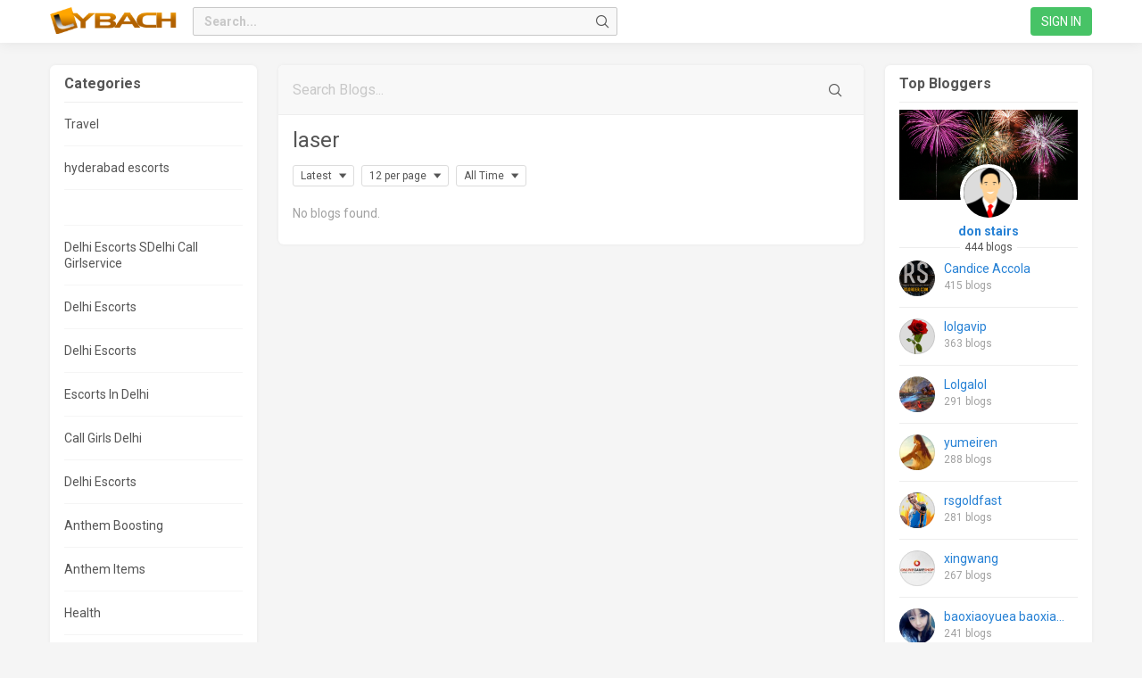

--- FILE ---
content_type: text/html; charset=utf-8
request_url: https://www.lybach.com/blog/category/158/laser/
body_size: 15864
content:
<!DOCTYPE html>
<html xmlns="http://www.w3.org/1999/xhtml" dir="ltr" lang="EN">
	<head>
		<title>Free Social Networking Sites | Blogs | laser</title>
				<meta name="description" content="Discover LYBACH, an online hub for free social networking and dating sites that connects people globally. Grow your business quickly and find true companionship with our innovative social business and dating platforms. Join our online community today." />
		<meta name="robots" content="index,follow" />
		<meta name="keywords" content="social networking sites, free social networking sites, free social networking and dating sites, business, business sites, blog, blogs, journals, documents, blogger, bloggers, create blog, create blogs, create blogs on lybach" />
		<meta http-equiv="X-UA-Compatible" content="IE=edge">
		<meta name="viewport" content="width=device-width, initial-scale=1, user-scalable=no">
		<meta http-equiv="Content-Type" content="text/html;charset=UTF-8" />
		<link rel="shortcut icon" type="image/x-icon" href="https://www.lybach.com/PF.Site/flavors/material/assets/favicons/76a07b3f69982cfdcb04e3501385bbce.png?v=9da025?v=87cf1a87fe47e18609168105df8a0548" />
		<script type="text/javascript">
			var oCore = {'core.is_admincp': false, 'core.section_module': 'blog', 'profile.is_user_profile': false, 'log.security_token': 'b4effe763bf0d7829aaf39173b18e13d', 'core.url_rewrite': '1', 'core.country_iso': '', 'core.default_currency': 'USD', 'profile.user_id': 0};
			var oParams = {'sBaseURL': 'https://www.lybach.com/','sJsHome': 'https://www.lybach.com/PF.Base/','sJsHostname': 'www.lybach.com','sSiteName': 'LYBACH','sJsStatic': 'https://www.lybach.com/PF.Base/static/','sJsStaticImage': 'https://www.lybach.com/PF.Base/static/image','sImagePath': 'https://www.lybach.com/PF.Base/theme/frontend/bootstrap/style/bootstrap/image/','sStylePath': 'https://www.lybach.com/PF.Base/theme/frontend/bootstrap/style/bootstrap/css/','sVersion': '4.8.14','sJsAjax': 'https://www.lybach.com/_ajax/','sStaticVersion': '87cf1a87fe47e18609168105df8a0548','sGetMethod': 'do','sDateFormat': 'MDY','sGlobalTokenName': 'core','sController': 'blog.index','bJsIsMobile': false,'sHostedVersionId': '','sStoreUrl': 'https://store.phpfox.com/','iLimitLoadMore': 5,'sJsDefaultThumbnail': 'https://www.lybach.com/PF.Base/static/image/misc/thumbnail.png','sAssetBaseUrl': 'https://www.lybach.com/','sAssetFileUrl': 'https://www.lybach.com/PF.Base/','sJsCookiePath': '/','sJsCookieDomain': '','sJsCookiePrefix': 'coreab5f','bPhotoTheaterMode': false,'bUseHTML5Video': false,'bIsAdminCP': false,'bIsUserLogin': false,'sGoogleApiKey': 'AIzaSyBo79UtHRMbpvVhGwfN1AwxESl7_S9126E','sGoogleOAuthId': '996536296129-i6jmnm2ku9u46quvm5sa494bnrq598pr.apps.googleusercontent.com','iMapDefaultZoom': 15,'sLanguage': 'en','sAdminCPLocation': '','notification.notify_ajax_refresh': 1,'bOffFullAjaxMode': false,'sFriendshipDirection': 'two_way_friendships','allowCustomGender': true,'enableUserTooltip': true,'sEditor': 'CKEditor','shoutbox_polling': 'https://www.lybach.com/shoutbox/polling/','shoutbox_user_profile_link': 'https://www.lybach.com/','shoutbox_user_full_name': false,'shoutbox_sleeping_time': 7000};
			var oTranslations = {'are_you_sure': 'Are you sure?','yes': 'Yes','no': 'No','save': 'Save','submit': 'Submit','cancel': 'Cancel','go_advanced': 'Go Advanced','processing': 'Processing','attach_files': 'Attach Files','close': 'Close','language_packages': 'Language Packages','move_this_block': 'Move This Block','uploading': 'Uploading','loading': 'Loading','saving': 'Saving...','loading_text_editor': 'Loading text editor','quote': 'Quote','loading': 'Loading','confirm': 'Confirm','dz_default_message': 'Drop files here to upload','dz_fallback_message': 'Your browser does not support drag\'n\'drop file uploads.','dz_fallback_text': 'Please use the fallback form below to upload your files like in the olden days.','dz_file_too_big': 'Your file ({size}) is larger than our limit: {file_size}.','dz_invalid_file_type': 'You can\'t upload files of this type.','dz_response_error': 'Server responded with {{statusCode}} code.','dz_cancel_upload': 'Cancel upload','dz_cancel_upload_confirmation': 'Are you sure you want to cancel this upload?','dz_remove_file': 'Remove file','dz_max_files_exceeded': 'You can not upload any more files.','press_esc_to_cancel_edit': 'Press ESC to <a role="button" data-component="comment-cancel-edit">cancel</a> edit','deselect_all': 'Deselect All','items_selected': 'item(s) selected','custom': 'Custom','this_link_leads_to_an_untrusted_site_are_you_sure_you_want_to_proceed': 'This link leads to an untrusted site. Are you sure you want to proceed to {link}?','no_results': 'No results.','select_audience': 'Select Audience','are_you_sure_you_want_to_cancel_this_friend_request': 'Are you sure you want to cancel this friend request?','are_you_sure_you_want_to_unfriend_this_user': 'Are you sure you want to unfriend this user?','notice': 'Notice','are_you_sure_you_want_to_delete_all_attachment_files': 'Are you sure you want to delete all attachment files permanently?','order_updated': 'Order updated','show_password': 'Show password','hide_password': 'Hide password','oops': 'Oops!'};
			var oModules = {'activitypoint': true,'admincp': true,'amazons3': true,'announcement': true,'api': true,'attachment': true,'backup': true,'ban': true,'blog': true,'captcha': true,'comment': true,'core': true,'custom': true,'dospace': true,'egift': true,'error': true,'event': true,'feed': true,'forum': true,'friend': true,'groups': true,'invite': true,'landingpage': true,'language': true,'like': true,'link': true,'log': true,'mail': true,'marketplace': true,'music': true,'newsletter': true,'notification': true,'page': true,'pages': true,'pckeditor': true,'photo': true,'poke': true,'poll': true,'preaction': true,'privacy': true,'profile': true,'pstatusbg': true,'quiz': true,'report': true,'request': true,'restful_api': true,'rss': true,'saveditems': true,'search': true,'share': true,'shoutbox': true,'subscribe': true,'tag': true,'theme': true,'track': true,'user': true,'v': true};
			var oJsImages = {ajax_small: 'https://www.lybach.com/PF.Base/theme/frontend/default/style/default/image/ajax/small.gif?v=9da025',ajax_large: 'https://www.lybach.com/PF.Base/theme/frontend/default/style/default/image/ajax/large.gif?v=9da025',loading_animation: 'https://www.lybach.com/PF.Base/theme/frontend/default/style/default/image/misc/loading_animation.gif?v=9da025',close: 'https://www.lybach.com/PF.Base/theme/frontend/default/style/default/image/misc/close.gif?v=9da025',move: 'https://www.lybach.com/PF.Base/theme/frontend/default/style/default/image/misc/move.png?v=9da025',calendar: 'https://www.lybach.com/PF.Base/theme/frontend/default/style/default/image/jquery/calendar.gif?v=9da025'};
			var oEditor = {'active': true,'toggle_image': 'https://www.lybach.com/PF.Base/theme/frontend/default/style/default/image/editor/fullscreen.png?v=9da025','toggle_phrase': 'Toggle Fullscreen', images:[{image: 'https://www.lybach.com/PF.Base/theme/frontend/default/style/default/image/editor/text_bold.png?v=9da025',command: 'b',phrase: 'Bold'},{image: 'https://www.lybach.com/PF.Base/theme/frontend/default/style/default/image/editor/text_italic.png?v=9da025',command: 'i',phrase: 'Italic'},{image: 'https://www.lybach.com/PF.Base/theme/frontend/default/style/default/image/editor/text_underline.png?v=9da025',command: 'u',phrase: 'Underline'},{0: 'separator'},{image: 'https://www.lybach.com/PF.Base/theme/frontend/default/style/default/image/editor/text_align_left.png?v=9da025',command: 'left',phrase: 'Align Left'},{image: 'https://www.lybach.com/PF.Base/theme/frontend/default/style/default/image/editor/text_align_center.png?v=9da025',command: 'center',phrase: 'Align Center'},{image: 'https://www.lybach.com/PF.Base/theme/frontend/default/style/default/image/editor/text_align_right.png?v=9da025',command: 'right',phrase: 'Align Right'},{0: 'separator'},{image: 'https://www.lybach.com/PF.Base/theme/frontend/default/style/default/image/editor/text_list_bullets.png?v=9da025',js: 'Editor.getList(\'bullet\');',phrase: 'Bullets'},{image: 'https://www.lybach.com/PF.Base/theme/frontend/default/style/default/image/editor/text_list_numbers.png?v=9da025',js: 'Editor.getList(\'number\');',phrase: 'Ordered List'},{0: 'separator'}]};
			var $Behavior = {}, $Ready = $Ready = function(callback) {$Behavior[callback.toString().length] = callback;}, $Events = {}, $Event = function(callback) {$Events[callback.toString().length] = callback;};
			var $Core = {};
		</script>
		<link rel="alternate" type="application/rss+xml" title="Latest Blogs" href="https://www.lybach.com/rss/?id=1" />
		<link rel="alternate" type="application/rss+xml" title="Latest Events" href="https://www.lybach.com/rss/?id=3" />
		<link rel="alternate" type="application/rss+xml" title="Latest Forum Topics" href="https://www.lybach.com/rss/?id=4" />
		<link rel="alternate" type="application/rss+xml" title="Latest Listings" href="https://www.lybach.com/rss/?id=8" />
		<!--[if IE 7]>
			<script type="text/javascript" src="https://www.lybach.com/PF.Base/theme/frontend/default/style/default/jscript/ie7.js?v=9da025?v=87cf1a87fe47e18609168105df8a0548"></script>
		<![endif]-->
		<script>
                oTranslations["saveditemscheckdetail_0"] = "saveditemscheckdetail_0";
                oTranslations["saveditemscheckturnonconfirmationwithunsavedaction_1"] = "saveditemscheckturnonconfirmationwithunsavedaction_1";
                </script>
		<link href="https://www.lybach.com/PF.Base/theme/frontend/default/style/default/css/font-awesome/css/font-awesome.min.css?v=9da025" rel="stylesheet" type="text/css" />
		<link href="https://www.lybach.com/PF.Base/theme/frontend/default/style/default/css/icofont.css?v=9da025" rel="stylesheet" type="text/css" />
		<link href="https://www.lybach.com/PF.Base/theme/frontend/default/style/default/css/bootstrap-tokenfield.min.css?v=9da025" rel="stylesheet" type="text/css" />
		<link href="https://www.lybach.com/PF.Base/theme/frontend/default/style/default/css/jquery.mCustomScrollbar.min.css?v=9da025" rel="stylesheet" type="text/css" />
		<link href="https://www.lybach.com/PF.Base/theme/frontend/default/style/default/css/owl_carousel/owl.carousel.min.css?v=9da025" rel="stylesheet" type="text/css" />
		<link href="https://www.lybach.com/PF.Base/theme/frontend/default/style/default/css/owl_carousel/owl.theme.default.min.css?v=9da025" rel="stylesheet" type="text/css" />
		<link href="https://www.lybach.com/PF.Base/theme/frontend/default/style/default/css/asBreadcrumbs.min.css?v=9da025" rel="stylesheet" type="text/css" />
		<link href="https://www.lybach.com/PF.Base/theme/frontend/default/style/default/css/selectize.css?v=9da025" rel="stylesheet" type="text/css" />

		<script type="text/javascript">
					oTranslations['search_for_your_friends_dot'] = 'Search for your friends...';
			oTranslations['save'] = 'Save';
			oTranslations['changes_you_made_may_not_be_saved'] = 'Changes you made may not be saved.';
			oTranslations['search_friends_dot_dot_dot'] = 'Search Friends...';
			oTranslations['write_a_reply'] = 'Write a reply...';
			oTranslations['b'] = 'b';
			oTranslations['kb'] = 'Kb';
			oTranslations['mb'] = 'Mb';
			oTranslations['gb'] = 'Gb';
			oTranslations['tb'] = 'Tb';
			oTranslations['view_previous_comments'] = 'View previous comments';
			oTranslations['show_more'] = 'Show More';
			oTranslations['hide_all_from_full_name'] = 'Hide all from <b>{full_name}</b>';
			oTranslations['unhide_number_items'] = 'Unhide ({number}) items';
			oTranslations['unhide_one_item'] = 'Unhide (1) item';
			oTranslations['you_wont_see_this_post_in_news_feed_undo'] = 'You won\'t see this post in News Feed. {undo}';
			oTranslations['undo'] = 'Undo';
			oTranslations['you_wont_see_posts_from_full_name_undo'] = 'You won\'t see posts from {full_name} in News Feed. {undo}';
			oTranslations['one_item_selected'] = '1 item selected';
			oTranslations['number_items_selected'] = '{number} items selected';
			oTranslations['pages'] = 'Pages';
			oTranslations['groups'] = 'Groups';
			oTranslations['you'] = 'You';
			oTranslations['you_wont_be_tagged_in_this_post_anymore'] = 'You won\'t be tagged in this post anymore.';
			oTranslations['tag_removed'] = 'Tag Removed';
			oTranslations['show_more_results_for_search_term'] = 'Show more results for "{search_term}"';
			oTranslations['can_not_send_empty_message'] = 'Cannot send empty message!';
			oTranslations['are_you_sure_you_want_to_delete_this_blog_permanently'] = 'Are you sure you want to delete this blog permanently?';
			oTranslations['saveditems_unsave_item'] = 'Unsave item';
		</script>
<link href="https://www.lybach.com/PF.Site/flavors/material/flavor/bootstrap.css?v=9da025" rel="stylesheet"><link href="https://www.lybach.com/PF.Base/less/version/boot.css?v=9da025" rel="stylesheet"><link href="https://www.lybach.com/PF.Site/Apps/core-flavors/assets/autoload.css?v=9da025" rel="stylesheet"><link href="https://www.lybach.com/PF.Site/Apps/core-activity-points/assets/autoload.css?v=9da025" rel="stylesheet"><link href="https://www.lybach.com/PF.Site/Apps/core-messages/assets/autoload.css?v=9da025" rel="stylesheet"><link href="https://www.lybach.com/PF.Site/Apps/core-poke/assets/autoload.css?v=9da025" rel="stylesheet"><link href="https://www.lybach.com/PF.Site/Apps/core-subscriptions/assets/autoload.css?v=9da025" rel="stylesheet"><link href="https://www.lybach.com/PF.Site/Apps/core-groups/assets/autoload.css?v=9da025" rel="stylesheet"><link href="https://www.lybach.com/PF.Site/Apps/core-pages/assets/autoload.css?v=9da025" rel="stylesheet"><link href="https://www.lybach.com/PF.Site/Apps/core-videos/assets/autoload.css?v=9da025" rel="stylesheet"><link href="https://www.lybach.com/PF.Site/Apps/core-CKEditor/assets/autoload.css?v=9da025" rel="stylesheet"><link href="https://www.lybach.com/PF.Site/Apps/ces_blog/assets/autoload.css?v=9da025" rel="stylesheet"><link href="https://www.lybach.com/PF.Site/Apps/landingpage/assets/autoload.css?v=9da025" rel="stylesheet"><link href="https://www.lybach.com/PF.Site/flavors/material/assets/autoload.css?v=9da025autoload.css?v=48145268" rel="stylesheet"><script>var v_phrases = {"video":"Video","say":"Say something about this video...","uploading":"Uploading...","no_friends_found":"No friends found.","share":"Share","update":"Update"};</script><script>window.can_post_video = 0;</script><script>window.can_post_video_on_profile = 0;</script><script>window.can_checkin_in_video = 1;</script><script>v_facebook_app_id = "";</script><div id="fb-root"></div><script crossorigin="anonymous" async defer src="https://connect.facebook.net/en_US/sdk.js#xfbml=1&version=v9.0"></script><script>var comment_phrases = {"oops_something_went_wrong":"Oops! Something went wrong, please try again","notice":"Notice","view_previous_comments":"View previous comments","view_number_more_comments":"View {number} more comments","view_one_more_comment":"View 1 more comment","remove_preview":"Remove Preview","edited":"Edited","show_edit_history":"Show edit history","edit_history":"Edit History","you":"you","stickers":"Stickers","pages":"Pages","groups":"Groups","submit":"Submit"};</script>		<meta property="og:site_name" content="LYBACH LYBACH" />
		<meta property="og:title" content="Free Social Networking Sites | Blogs laser" />
		<meta property="og:url" content="https://www.lybach.com/blog/category/158/laser/" />
		<link rel="canonical" href="https://www.lybach.com/blog/category/158/laser/" />

		<link href="https://fonts.googleapis.com/css?family=Roboto:300,400,700" rel="stylesheet">
		<!-- Google tag (gtag.js) -->
    <script async src="https://www.googletagmanager.com/gtag/js?id=G-4RT9ZW0W5W"></script>
    <script>
      window.dataLayer = window.dataLayer || [];
      function gtag(){dataLayer.push(arguments);}
      gtag('js', new Date());

      gtag('config', 'G-4RT9ZW0W5W');
    </script>
    <script async src="https://pagead2.googlesyndication.com/pagead/js/adsbygoogle.js?client=ca-pub-5945036371177594"
     crossorigin="anonymous"></script>
	<script async custom-element="amp-auto-ads"
        src="https://cdn.ampproject.org/v0/amp-auto-ads-0.1.js">
    </script>
	</head>
	<body id="page_blog_index" class="theme_material _is_guest_user  material_html">
	    <amp-auto-ads type="adsense"
        data-ad-client="ca-pub-5945036371177594">
        </amp-auto-ads>
		<div class="landing-background row_image"></div>
		<div id="pf-loading-message">
			<span class="l-1"></span>
			<span class="l-2"></span>
			<span class="l-3"></span>
			<span class="l-4"></span>
			<span class="l-5"></span>
			<span class="l-6"></span>
		</div>
		<div id="section-header">
			<div class="sticky-bar">
				<div class="container sticky-bar-inner h-6 setting-hide-menu">
					<div class="mr-2 site-logo-block">
						<div class="site-logo">
    <a href="https://www.lybach.com/" class="site-logo-link">
        <span class="site-logo-icon"><i style="background-image:url(https://www.lybach.com/PF.Site/flavors/material/assets/logos/65e09afcbaff8cbcb64c6ae8f4bfef3a.png?v=9da025)"></i></span>
	    <span class="site-logo-name" style="display:none;">LYBACH</span>
    </a>
</div>


					</div>

					<!-- Button collapse main nav when on device -->
					
											<div id="search-panel" class="search-panel mr-7">
							<div class="js_temp_friend_search_form"></div>
							<form method="get" action="https://www.lybach.com/search/" class="header_search_form" id="header_search_form">
								<div class="form-group has-feedback">
									<span class="ico ico-arrow-left btn-globalsearch-return"></span>
									<input type="text" name="q" placeholder="Search..." autocomplete="off" class="form-control input-sm in_focus" id="header_sub_menu_search_input" />
									<span class="ico ico-search-o form-control-feedback" data-action="submit_search_form"></span>
									<span class="ico ico-search-o form-control-feedback btn-mask-action"></span>
								</div>
							</form>
						</div>
					
					<!-- Main Navigation -->
					
											    <div class="guest-login-small" data-component="guest-actions">
        <a class="btn btn-sm btn-success btn-gradient popup"
           rel="hide_box_title visitor_form" role="link" href="https://www.lybach.com/login/">
Sign in        </a>
    </div>


									</div>
			</div>
			<nav class="navbar main-navigation collapse navbar-collapse" id="main-navigation-collapse">
				<div class="container">
					<!-- Collect the nav links, forms, and other content for toggling -->
					
	<ul class="nav navbar-nav visible-xs visible-sm site-menu site_menu">
		<li>
			<div class="login-menu-btns-xs clearfix">
				<div class="div01">
					<a class="btn btn01 btn-success text-uppercase popup" rel="hide_box_title visitor_form" role="link" href="https://www.lybach.com/login/">
						<i class="fa fa-sign-in"></i> Login					</a>
				</div>
				<div class="div02">
					<a class="btn btn02 btn-warning text-uppercase popup" rel="hide_box_title visitor_form" role="link" href="https://www.lybach.com/user/register/">
Register					</a>
				</div>
			</div>
		</li>
	</ul>

				</div><!-- /.container-fluid -->
			</nav>

			<div class="_block location_6" data-location="6">

							
<div class="breadcrumbs_right_section" id="breadcrumbs_menu">
    </div>
</div>

		</div>

		<div id="main" class="">
			<div class="container">
				<div class="row">
					<div class="col-md-12 col-sm-12">
						<div class="_block location_11" data-location="11"></div>
					</div>
				</div>
				<div class="layout-main">
					<div class="layout-left " id="left">
                        						<div class="_block location_1" data-location="1">


<div class=" block" id="js_block_border_apps_core_blogs_block_categories" data-toggle="true">
		<div class="title ">
Categories		</div>
	<div class="content">
		    
<div class="sub_section_menu core-block-categories">
    <ul class="action category-list">
    <li class="  category">
        <div class="category-item" >
            <a class="name" href="https://www.lybach.com/blog/category/285/travel/" id="category_285">
Travel            </a>
        </div>

    </li>
    <li class="  category">
        <div class="category-item" >
            <a class="name" href="https://www.lybach.com/blog/category/284/hyderabad-escorts/" id="category_284">
hyderabad escorts            </a>
        </div>

    </li>
    <li class="  category">
        <div class="category-item" >
            <a class="name" href="https://www.lybach.com/blog/category/283/" id="category_283">
            </a>
        </div>

    </li>
    <li class="  category">
        <div class="category-item" >
            <a class="name" href="https://www.lybach.com/blog/category/282/delhi-escorts-sdelhi-call-girlservice/" id="category_282">
Delhi Escorts SDelhi Call Girlservice            </a>
        </div>

    </li>
    <li class="  category">
        <div class="category-item" >
            <a class="name" href="https://www.lybach.com/blog/category/281/delhi-escorts/" id="category_281">
Delhi Escorts            </a>
        </div>

    </li>
    <li class="  category">
        <div class="category-item" >
            <a class="name" href="https://www.lybach.com/blog/category/280/delhi-escorts/" id="category_280">
Delhi Escorts            </a>
        </div>

    </li>
    <li class="  category">
        <div class="category-item" >
            <a class="name" href="https://www.lybach.com/blog/category/279/escorts-in-delhi/" id="category_279">
Escorts In Delhi            </a>
        </div>

    </li>
    <li class="  category">
        <div class="category-item" >
            <a class="name" href="https://www.lybach.com/blog/category/278/call-girls-delhi/" id="category_278">
Call Girls Delhi            </a>
        </div>

    </li>
    <li class="  category">
        <div class="category-item" >
            <a class="name" href="https://www.lybach.com/blog/category/277/delhi-escorts/" id="category_277">
Delhi Escorts            </a>
        </div>

    </li>
    <li class="  category">
        <div class="category-item" >
            <a class="name" href="https://www.lybach.com/blog/category/276/anthem-boosting/" id="category_276">
Anthem Boosting            </a>
        </div>

    </li>
    <li class="  category">
        <div class="category-item" >
            <a class="name" href="https://www.lybach.com/blog/category/275/anthem-items/" id="category_275">
Anthem Items            </a>
        </div>

    </li>
    <li class="  category">
        <div class="category-item" >
            <a class="name" href="https://www.lybach.com/blog/category/274/health/" id="category_274">
Health            </a>
        </div>

    </li>
    <li class="  category">
        <div class="category-item" >
            <a class="name" href="https://www.lybach.com/blog/category/273/delhi-escorts/" id="category_273">
Delhi Escorts            </a>
        </div>

    </li>
    <li class="  category">
        <div class="category-item" >
            <a class="name" href="https://www.lybach.com/blog/category/272/tourist/" id="category_272">
Tourist            </a>
        </div>

    </li>
    <li class="  category">
        <div class="category-item" >
            <a class="name" href="https://www.lybach.com/blog/category/271/cobaltalloy/" id="category_271">
cobaltalloy            </a>
        </div>

    </li>
    <li class="  category">
        <div class="category-item" >
            <a class="name" href="https://www.lybach.com/blog/category/270/sports/" id="category_270">
SPORTS            </a>
        </div>

    </li>
    <li class="  category">
        <div class="category-item" >
            <a class="name" href="https://www.lybach.com/blog/category/269/stellite-alloy/" id="category_269">
stellite alloy            </a>
        </div>

    </li>
    <li class="  category">
        <div class="category-item" >
            <a class="name" href="https://www.lybach.com/blog/category/268/law/" id="category_268">
Law            </a>
        </div>

    </li>
    <li class="  category">
        <div class="category-item" >
            <a class="name" href="https://www.lybach.com/blog/category/267/recruitment-roles-london/" id="category_267">
Recruitment roles London            </a>
        </div>

    </li>
    <li class="  category">
        <div class="category-item" >
            <a class="name" href="https://www.lybach.com/blog/category/266/custom-apparels/" id="category_266">
custom apparels            </a>
        </div>

    </li>
    <li class="  category">
        <div class="category-item" >
            <a class="name" href="https://www.lybach.com/blog/category/265/goa-escorts/" id="category_265">
Goa Escorts            </a>
        </div>

    </li>
    <li class="  category">
        <div class="category-item" >
            <a class="name" href="https://www.lybach.com/blog/category/263/runescape-gold/" id="category_263">
runescape gold            </a>
        </div>

    </li>
    <li class="  category">
        <div class="category-item" >
            <a class="name" href="https://www.lybach.com/blog/category/262/multi-level-network-marketing-consultants/" id="category_262">
multi level network marketing consultants            </a>
        </div>

    </li>
    <li class="  category">
        <div class="category-item" >
            <a class="name" href="https://www.lybach.com/blog/category/261/cursus-olieverf-schilderen/" id="category_261">
cursus olieverf schilderen            </a>
        </div>

    </li>
    <li class="  category">
        <div class="category-item" >
            <a class="name" href="https://www.lybach.com/blog/category/260/video-制作/" id="category_260">
video &#21046;&#20316;            </a>
        </div>

    </li>
    <li class="  category">
        <div class="category-item" >
            <a class="name" href="https://www.lybach.com/blog/category/259/forza-horizon-4-credits/" id="category_259">
Forza Horizon 4 Credits            </a>
        </div>

    </li>
    <li class="  category">
        <div class="category-item" >
            <a class="name" href="https://www.lybach.com/blog/category/258/fh4-credits/" id="category_258">
FH4 Credits            </a>
        </div>

    </li>
    <li class="  category">
        <div class="category-item" >
            <a class="name" href="https://www.lybach.com/blog/category/257/handyman-service/" id="category_257">
Handyman service            </a>
        </div>

    </li>
    <li class="  category">
        <div class="category-item" >
            <a class="name" href="https://www.lybach.com/blog/category/255/hedge-funds-nyc/" id="category_255">
Hedge Funds NYC            </a>
        </div>

    </li>
    <li class="  category">
        <div class="category-item" >
            <a class="name" href="https://www.lybach.com/blog/category/254/games/" id="category_254">
Games            </a>
        </div>

    </li>
    <li class="  category">
        <div class="category-item" >
            <a class="name" href="https://www.lybach.com/blog/category/253/entertainment/" id="category_253">
Entertainment            </a>
        </div>

    </li>
    <li class="  category">
        <div class="category-item" >
            <a class="name" href="https://www.lybach.com/blog/category/252/pakistani-call-girls-in-deira/" id="category_252">
Pakistani Call Girls in Deira            </a>
        </div>

    </li>
    <li class="  category">
        <div class="category-item" >
            <a class="name" href="https://www.lybach.com/blog/category/251/pakistani-escorts-in-deira/" id="category_251">
Pakistani Escorts in Deira            </a>
        </div>

    </li>
    <li class="  category">
        <div class="category-item" >
            <a class="name" href="https://www.lybach.com/blog/category/250/indian-call-girls-in-deira/" id="category_250">
Indian Call Girls in Deira            </a>
        </div>

    </li>
    <li class="  category">
        <div class="category-item" >
            <a class="name" href="https://www.lybach.com/blog/category/249/indian-escorts-in-deira/" id="category_249">
Indian Escorts in Deira            </a>
        </div>

    </li>
    <li class="  category">
        <div class="category-item" >
            <a class="name" href="https://www.lybach.com/blog/category/248/call-girls-in-deira/" id="category_248">
Call Girls in Deira            </a>
        </div>

    </li>
    <li class="  category">
        <div class="category-item" >
            <a class="name" href="https://www.lybach.com/blog/category/247/escorts-in-deira/" id="category_247">
Escorts in Deira            </a>
        </div>

    </li>
    <li class="  category">
        <div class="category-item" >
            <a class="name" href="https://www.lybach.com/blog/category/245/r6-items/" id="category_245">
R6 Items            </a>
        </div>

    </li>
    <li class="  category">
        <div class="category-item" >
            <a class="name" href="https://www.lybach.com/blog/category/244/rainbow-six-siege-items/" id="category_244">
Rainbow Six Siege Items            </a>
        </div>

    </li>
    <li class="  category">
        <div class="category-item" >
            <a class="name" href="https://www.lybach.com/blog/category/243/r6-credits/" id="category_243">
R6 Credits            </a>
        </div>

    </li>
    <li class="  category">
        <div class="category-item" >
            <a class="name" href="https://www.lybach.com/blog/category/242/rainbow-six-siege-credits/" id="category_242">
Rainbow Six Siege Credits            </a>
        </div>

    </li>
    <li class="  category">
        <div class="category-item" >
            <a class="name" href="https://www.lybach.com/blog/category/239/indian-escorts-in-dubai/" id="category_239">
Indian Escorts in Dubai            </a>
        </div>

    </li>
    <li class="  category">
        <div class="category-item" >
            <a class="name" href="https://www.lybach.com/blog/category/238/human-resources/" id="category_238">
human resources            </a>
        </div>

    </li>
    <li class="  category">
        <div class="category-item" >
            <a class="name" href="https://www.lybach.com/blog/category/237/best-debt-consolidation-companies/" id="category_237">
best debt consolidation companies            </a>
        </div>

    </li>
    <li class="  category">
        <div class="category-item" >
            <a class="name" href="https://www.lybach.com/blog/category/236/escorts/" id="category_236">
Escorts            </a>
        </div>

    </li>
    <li class="  category">
        <div class="category-item" >
            <a class="name" href="https://www.lybach.com/blog/category/235/beauty/" id="category_235">
beauty            </a>
        </div>

    </li>
    <li class="  category">
        <div class="category-item" >
            <a class="name" href="https://www.lybach.com/blog/category/234/health/" id="category_234">
HEALTH            </a>
        </div>

    </li>
    <li class="  category">
        <div class="category-item" >
            <a class="name" href="https://www.lybach.com/blog/category/233/bangalore-escorts/" id="category_233">
bangalore escorts            </a>
        </div>

    </li>
    <li class="  category">
        <div class="category-item" >
            <a class="name" href="https://www.lybach.com/blog/category/232/fun/" id="category_232">
fun            </a>
        </div>

    </li>
    <li class="  category">
        <div class="category-item" >
            <a class="name" href="https://www.lybach.com/blog/category/231/escorts/" id="category_231">
escorts            </a>
        </div>

    </li>
    <li class="  category">
        <div class="category-item" >
            <a class="name" href="https://www.lybach.com/blog/category/230/escorts/" id="category_230">
escorts            </a>
        </div>

    </li>
    <li class="  category">
        <div class="category-item" >
            <a class="name" href="https://www.lybach.com/blog/category/229/accounting-firm-website-design/" id="category_229">
accounting firm website design            </a>
        </div>

    </li>
    <li class="  category">
        <div class="category-item" >
            <a class="name" href="https://www.lybach.com/blog/category/228/personals/" id="category_228">
Personals            </a>
        </div>

    </li>
    <li class="  category">
        <div class="category-item" >
            <a class="name" href="https://www.lybach.com/blog/category/227/enameled-copper-wire/" id="category_227">
enameled copper wire            </a>
        </div>

    </li>
    <li class="  category">
        <div class="category-item" >
            <a class="name" href="https://www.lybach.com/blog/category/225/" id="category_225">
            </a>
        </div>

    </li>
    <li class="  category">
        <div class="category-item" >
            <a class="name" href="https://www.lybach.com/blog/category/224/fortnite-guns/" id="category_224">
fortnite guns            </a>
        </div>

    </li>
    <li class="  category">
        <div class="category-item" >
            <a class="name" href="https://www.lybach.com/blog/category/223/fortnite-weapons/" id="category_223">
fortnite weapons            </a>
        </div>

    </li>
    <li class="  category">
        <div class="category-item" >
            <a class="name" href="https://www.lybach.com/blog/category/222/fortnite-materials/" id="category_222">
Fortnite materials            </a>
        </div>

    </li>
    <li class="  category">
        <div class="category-item" >
            <a class="name" href="https://www.lybach.com/blog/category/221/fortnite-items/" id="category_221">
Fortnite items            </a>
        </div>

    </li>
    <li class="  category">
        <div class="category-item" >
            <a class="name" href="https://www.lybach.com/blog/category/220/fortnite-items/" id="category_220">
Fortnite Items            </a>
        </div>

    </li>
    <li class="  category">
        <div class="category-item" >
            <a class="name" href="https://www.lybach.com/blog/category/219/escort/" id="category_219">
Escort            </a>
        </div>

    </li>
    <li class="  category">
        <div class="category-item" >
            <a class="name" href="https://www.lybach.com/blog/category/218/dubai/" id="category_218">
Dubai            </a>
        </div>

    </li>
    <li class="  category">
        <div class="category-item" >
            <a class="name" href="https://www.lybach.com/blog/category/217/xinyu-enamelled-wire/" id="category_217">
xinyu enamelled wire            </a>
        </div>

    </li>
    <li class="  category">
        <div class="category-item" >
            <a class="name" href="https://www.lybach.com/blog/category/216/surat-escorts/" id="category_216">
Surat Escorts            </a>
        </div>

    </li>
    <li class="  category">
        <div class="category-item" >
            <a class="name" href="https://www.lybach.com/blog/category/215/wedding-dress/" id="category_215">
Wedding dress            </a>
        </div>

    </li>
    <li class="  category">
        <div class="category-item" >
            <a class="name" href="https://www.lybach.com/blog/category/214/frau/" id="category_214">
Frau            </a>
        </div>

    </li>
    <li class="  category">
        <div class="category-item" >
            <a class="name" href="https://www.lybach.com/blog/category/213/hochzeit/" id="category_213">
Hochzeit            </a>
        </div>

    </li>
    <li class="  category">
        <div class="category-item" >
            <a class="name" href="https://www.lybach.com/blog/category/212/brautkleid/" id="category_212">
Brautkleid            </a>
        </div>

    </li>
    <li class="  category">
        <div class="category-item" >
            <a class="name" href="https://www.lybach.com/blog/category/211/delhi-call-girls/" id="category_211">
delhi call girls            </a>
        </div>

    </li>
    <li class="  category">
        <div class="category-item" >
            <a class="name" href="https://www.lybach.com/blog/category/210/delhi-escorts/" id="category_210">
delhi escorts            </a>
        </div>

    </li>
    <li class="  category">
        <div class="category-item" >
            <a class="name" href="https://www.lybach.com/blog/category/209/pets/" id="category_209">
Pets            </a>
        </div>

    </li>
    <li class="  category">
        <div class="category-item" >
            <a class="name" href="https://www.lybach.com/blog/category/208/fifa-mobile-coins/" id="category_208">
FIFA Mobile Coins            </a>
        </div>

    </li>
    <li class="  category">
        <div class="category-item" >
            <a class="name" href="https://www.lybach.com/blog/category/207/fortnite-materials/" id="category_207">
Fortnite materials            </a>
        </div>

    </li>
    <li class="  category">
        <div class="category-item" >
            <a class="name" href="https://www.lybach.com/blog/category/206/fortnite-items/" id="category_206">
Fortnite items            </a>
        </div>

    </li>
    <li class="  category">
        <div class="category-item" >
            <a class="name" href="https://www.lybach.com/blog/category/205/the-show-19-stubs/" id="category_205">
The show 19 stubs            </a>
        </div>

    </li>
    <li class="  category">
        <div class="category-item" >
            <a class="name" href="https://www.lybach.com/blog/category/204/zielfernrohre/" id="category_204">
Zielfernrohre            </a>
        </div>

    </li>
    <li class="  category">
        <div class="category-item" >
            <a class="name" href="https://www.lybach.com/blog/category/202/call-girls-in-ahmedabad/" id="category_202">
Call Girls in Ahmedabad            </a>
        </div>

    </li>
    <li class="  category">
        <div class="category-item" >
            <a class="name" href="https://www.lybach.com/blog/category/201/ahmedabad-escorts-service/" id="category_201">
Ahmedabad Escorts Service            </a>
        </div>

    </li>
    <li class="  category">
        <div class="category-item" >
            <a class="name" href="https://www.lybach.com/blog/category/200/ahmedabad-call-girl/" id="category_200">
Ahmedabad Call Girl            </a>
        </div>

    </li>
    <li class="  category">
        <div class="category-item" >
            <a class="name" href="https://www.lybach.com/blog/category/199/ahmedabad-escorts/" id="category_199">
Ahmedabad Escorts            </a>
        </div>

    </li>
    <li class="  category">
        <div class="category-item" >
            <a class="name" href="https://www.lybach.com/blog/category/198/poe-orbs/" id="category_198">
poe orbs            </a>
        </div>

    </li>
    <li class="  category">
        <div class="category-item" >
            <a class="name" href="https://www.lybach.com/blog/category/197/poe-trade/" id="category_197">
poe trade            </a>
        </div>

    </li>
    <li class="  category">
        <div class="category-item" >
            <a class="name" href="https://www.lybach.com/blog/category/196/poe-currency/" id="category_196">
poe currency            </a>
        </div>

    </li>
    <li class="  category">
        <div class="category-item" >
            <a class="name" href="https://www.lybach.com/blog/category/195/bracelets/" id="category_195">
Bracelets            </a>
        </div>

    </li>
    <li class="  category">
        <div class="category-item" >
            <a class="name" href="https://www.lybach.com/blog/category/194/rainbow-six-siege/" id="category_194">
Rainbow Six Siege            </a>
        </div>

    </li>
    <li class="  category">
        <div class="category-item" >
            <a class="name" href="https://www.lybach.com/blog/category/193/tera-gold/" id="category_193">
tera gold            </a>
        </div>

    </li>
    <li class="  category">
        <div class="category-item" >
            <a class="name" href="https://www.lybach.com/blog/category/192/entertainment/" id="category_192">
entertainment            </a>
        </div>

    </li>
    <li class="  category">
        <div class="category-item" >
            <a class="name" href="https://www.lybach.com/blog/category/191/entertainment/" id="category_191">
Entertainment            </a>
        </div>

    </li>
    <li class="  category">
        <div class="category-item" >
            <a class="name" href="https://www.lybach.com/blog/category/190/mlb-the-show-18-stubs/" id="category_190">
MLB The Show 18 Stubs            </a>
        </div>

    </li>
    <li class="  category">
        <div class="category-item" >
            <a class="name" href="https://www.lybach.com/blog/category/189/mlb-18-stubs/" id="category_189">
MLB 18 stubs            </a>
        </div>

    </li>
    <li class="  category">
        <div class="category-item" >
            <a class="name" href="https://www.lybach.com/blog/category/188/arcane-legends/" id="category_188">
Arcane Legends            </a>
        </div>

    </li>
    <li class="  category">
        <div class="category-item" >
            <a class="name" href="https://www.lybach.com/blog/category/187/fiber-closure/" id="category_187">
Fiber Closure            </a>
        </div>

    </li>
    <li class="  category">
        <div class="category-item" >
            <a class="name" href="https://www.lybach.com/blog/category/186/social/" id="category_186">
social            </a>
        </div>

    </li>
    <li class="  category">
        <div class="category-item" >
            <a class="name" href="https://www.lybach.com/blog/category/185/fifa-19-coins/" id="category_185">
FIFA 19 Coins            </a>
        </div>

    </li>
    <li class="  category">
        <div class="category-item" >
            <a class="name" href="https://www.lybach.com/blog/category/184/mlb18-stubs/" id="category_184">
MLB18 Stubs            </a>
        </div>

    </li>
    <li class="  category">
        <div class="category-item" >
            <a class="name" href="https://www.lybach.com/blog/category/182/mlb18-stubs/" id="category_182">
MLB18 Stubs            </a>
        </div>

    </li>
    <li class="  category">
        <div class="category-item" >
            <a class="name" href="https://www.lybach.com/blog/category/181/entertainment-services/" id="category_181">
Entertainment Services            </a>
        </div>

    </li>
    <li class="  category">
        <div class="category-item" >
            <a class="name" href="https://www.lybach.com/blog/category/180/ms-mesos/" id="category_180">
MS Mesos            </a>
        </div>

    </li>
    <li class="  category">
        <div class="category-item" >
            <a class="name" href="https://www.lybach.com/blog/category/179/maplestory-2-mesos/" id="category_179">
Maplestory 2 Mesos            </a>
        </div>

    </li>
    <li class="  category">
        <div class="category-item" >
            <a class="name" href="https://www.lybach.com/blog/category/178/maplestory-mesos/" id="category_178">
Maplestory Mesos            </a>
        </div>

    </li>
    <li class="  category">
        <div class="category-item" >
            <a class="name" href="https://www.lybach.com/blog/category/177/pubg-skins/" id="category_177">
PUBG Skins            </a>
        </div>

    </li>
    <li class="  category">
        <div class="category-item" >
            <a class="name" href="https://www.lybach.com/blog/category/176/fujihd/" id="category_176">
fujihd            </a>
        </div>

    </li>
    <li class="  category">
        <div class="category-item" >
            <a class="name" href="https://www.lybach.com/blog/category/175/csgo-items/" id="category_175">
CSGO Items            </a>
        </div>

    </li>
    <li class="  category">
        <div class="category-item" >
            <a class="name" href="https://www.lybach.com/blog/category/174/cs-go-skins/" id="category_174">
CS:GO Skins            </a>
        </div>

    </li>
    <li class="  category">
        <div class="category-item" >
            <a class="name" href="https://www.lybach.com/blog/category/173/buy-tera-gold/" id="category_173">
buy Tera Gold            </a>
        </div>

    </li>
    <li class="  category">
        <div class="category-item" >
            <a class="name" href="https://www.lybach.com/blog/category/172/double-layer-roll-of-forming-machine/" id="category_172">
double layer roll of forming machine            </a>
        </div>

    </li>
    <li class="  category">
        <div class="category-item" >
            <a class="name" href="https://www.lybach.com/blog/category/171/csgo-skins/" id="category_171">
CSGO Skins            </a>
        </div>

    </li>
    <li class="  category">
        <div class="category-item" >
            <a class="name" href="https://www.lybach.com/blog/category/170/buy-xbox-tera-gold/" id="category_170">
buy xbox tera gold            </a>
        </div>

    </li>
    <li class="  category">
        <div class="category-item" >
            <a class="name" href="https://www.lybach.com/blog/category/169/buy-fifa-mobile-coins/" id="category_169">
Buy FIFA Mobile Coins            </a>
        </div>

    </li>
    <li class="  category">
        <div class="category-item" >
            <a class="name" href="https://www.lybach.com/blog/category/168/fifa-coins/" id="category_168">
FIFA Coins            </a>
        </div>

    </li>
    <li class="  category">
        <div class="category-item" >
            <a class="name" href="https://www.lybach.com/blog/category/167/sports-jerseys-cheap/" id="category_167">
sports jerseys cheap            </a>
        </div>

    </li>
    <li class="  category">
        <div class="category-item" >
            <a class="name" href="https://www.lybach.com/blog/category/166/rs-gold/" id="category_166">
RS GOLD            </a>
        </div>

    </li>
    <li class="  category">
        <div class="category-item" >
            <a class="name" href="https://www.lybach.com/blog/category/165/osrs-gold/" id="category_165">
Osrs gold            </a>
        </div>

    </li>
    <li class="  category">
        <div class="category-item" >
            <a class="name" href="https://www.lybach.com/blog/category/164/cheap-runescape-gold/" id="category_164">
Cheap runescape gold            </a>
        </div>

    </li>
    <li class="  category">
        <div class="category-item" >
            <a class="name" href="https://www.lybach.com/blog/category/163/comodo-ssl-certificate/" id="category_163">
Comodo SSL certificate            </a>
        </div>

    </li>
    <li class="  category">
        <div class="category-item" >
            <a class="name" href="https://www.lybach.com/blog/category/162/stainless-steel-undermount-kitchen-sink/" id="category_162">
Stainless Steel Undermount Kitchen Sink            </a>
        </div>

    </li>
    <li class="  category">
        <div class="category-item" >
            <a class="name" href="https://www.lybach.com/blog/category/160/das/" id="category_160">
das            </a>
        </div>

    </li>
    <li class="  category">
        <div class="category-item" >
            <a class="name" href="https://www.lybach.com/blog/category/159/chinacoldroom/" id="category_159">
chinacoldroom            </a>
        </div>

    </li>
    <li class="active  category">
        <div class="category-item" >
            <a class="name" href="https://www.lybach.com/blog/category/158/laser/" id="category_158">
laser            </a>
        </div>

    </li>
    <li class="  category">
        <div class="category-item" >
            <a class="name" href="https://www.lybach.com/blog/category/157/fut-18-comfort-trade/" id="category_157">
FUT 18 Comfort Trade            </a>
        </div>

    </li>
    <li class="  category">
        <div class="category-item" >
            <a class="name" href="https://www.lybach.com/blog/category/156/osrs-gold/" id="category_156">
Osrs gold            </a>
        </div>

    </li>
    <li class="  category">
        <div class="category-item" >
            <a class="name" href="https://www.lybach.com/blog/category/155/runescape-gold/" id="category_155">
RuneScape Gold            </a>
        </div>

    </li>
    <li class="  category">
        <div class="category-item" >
            <a class="name" href="https://www.lybach.com/blog/category/154/rs-gold/" id="category_154">
RS Gold            </a>
        </div>

    </li>
    <li class="  category">
        <div class="category-item" >
            <a class="name" href="https://www.lybach.com/blog/category/153/travel/" id="category_153">
travel            </a>
        </div>

    </li>
    <li class="  category">
        <div class="category-item" >
            <a class="name" href="https://www.lybach.com/blog/category/152/eacgamecom/" id="category_152">
eacgamecom            </a>
        </div>

    </li>
    <li class="  category">
        <div class="category-item" >
            <a class="name" href="https://www.lybach.com/blog/category/151/mumbai-escort-service/" id="category_151">
mumbai escort service            </a>
        </div>

    </li>
    <li class="  category">
        <div class="category-item" >
            <a class="name" href="https://www.lybach.com/blog/category/150/bridesmaid-dresses/" id="category_150">
Bridesmaid Dresses            </a>
        </div>

    </li>
    <li class="  category">
        <div class="category-item" >
            <a class="name" href="https://www.lybach.com/blog/category/149/prom-dresses/" id="category_149">
prom dresses            </a>
        </div>

    </li>
    <li class="  category">
        <div class="category-item" >
            <a class="name" href="https://www.lybach.com/blog/category/148/wedding-dresses/" id="category_148">
wedding dresses            </a>
        </div>

    </li>
    <li class="  category">
        <div class="category-item" >
            <a class="name" href="https://www.lybach.com/blog/category/147/laser-puissant/" id="category_147">
laser puissant            </a>
        </div>

    </li>
    <li class="  category">
        <div class="category-item" >
            <a class="name" href="https://www.lybach.com/blog/category/146/fm7/" id="category_146">
FM7            </a>
        </div>

    </li>
    <li class="  category">
        <div class="category-item" >
            <a class="name" href="https://www.lybach.com/blog/category/145/" id="category_145">
            </a>
        </div>

    </li>
    <li class="  category">
        <div class="category-item" >
            <a class="name" href="https://www.lybach.com/blog/category/144/acpc-bells/" id="category_144">
ACPC bells            </a>
        </div>

    </li>
    <li class="  category">
        <div class="category-item" >
            <a class="name" href="https://www.lybach.com/blog/category/143/ac-pocket-camp-bells/" id="category_143">
AC Pocket Camp Bells            </a>
        </div>

    </li>
    <li class="  category">
        <div class="category-item" >
            <a class="name" href="https://www.lybach.com/blog/category/142/animal-crossing-mobile-bells/" id="category_142">
Animal Crossing Mobile Bells            </a>
        </div>

    </li>
    <li class="  category">
        <div class="category-item" >
            <a class="name" href="https://www.lybach.com/blog/category/141/ac-bells/" id="category_141">
AC Bells            </a>
        </div>

    </li>
    <li class="  category">
        <div class="category-item" >
            <a class="name" href="https://www.lybach.com/blog/category/140/animal-crossing-bells/" id="category_140">
Animal Crossing Bells            </a>
        </div>

    </li>
    <li class="  category">
        <div class="category-item" >
            <a class="name" href="https://www.lybach.com/blog/category/139/finance/" id="category_139">
finance            </a>
        </div>

    </li>
    <li class="  category">
        <div class="category-item" >
            <a class="name" href="https://www.lybach.com/blog/category/138/adaugă-categorie-nouă/" id="category_138">
Adaug&#259; categorie nou&#259;...            </a>
        </div>

    </li>
    <li class="  category">
        <div class="category-item" >
            <a class="name" href="https://www.lybach.com/blog/category/137/fun-and-entertainment/" id="category_137">
Fun and Entertainment            </a>
        </div>

    </li>
    <li class="  category">
        <div class="category-item" >
            <a class="name" href="https://www.lybach.com/blog/category/136/pointeur-laser/" id="category_136">
pointeur laser            </a>
        </div>

    </li>
    <li class="  category">
        <div class="category-item" >
            <a class="name" href="https://www.lybach.com/blog/category/135/love-marriage/" id="category_135">
Love &amp; Marriage            </a>
        </div>

    </li>
    <li class="  category">
        <div class="category-item" >
            <a class="name" href="https://www.lybach.com/blog/category/134/social-networking/" id="category_134">
Social Networking            </a>
        </div>

    </li>
    <li class="  category">
        <div class="category-item" >
            <a class="name" href="https://www.lybach.com/blog/category/133/personal-dating/" id="category_133">
Personal &amp; Dating            </a>
        </div>

    </li>
    <li class="  category">
        <div class="category-item" >
            <a class="name" href="https://www.lybach.com/blog/category/132/game/" id="category_132">
game            </a>
        </div>

    </li>
    <li class="  category">
        <div class="category-item" >
            <a class="name" href="https://www.lybach.com/blog/category/131/game/" id="category_131">
game            </a>
        </div>

    </li>
    <li class="  category">
        <div class="category-item" >
            <a class="name" href="https://www.lybach.com/blog/category/130/invests/" id="category_130">
invests            </a>
        </div>

    </li>
    <li class="  category">
        <div class="category-item" >
            <a class="name" href="https://www.lybach.com/blog/category/128/escorts/" id="category_128">
escorts            </a>
        </div>

    </li>
    <li class="  category">
        <div class="category-item" >
            <a class="name" href="https://www.lybach.com/blog/category/127/fifa-18-coins/" id="category_127">
FIFA 18 Coins            </a>
        </div>

    </li>
    <li class="  category">
        <div class="category-item" >
            <a class="name" href="https://www.lybach.com/blog/category/126/arts-and-entertainment/" id="category_126">
Arts and Entertainment            </a>
        </div>

    </li>
    <li class="  category">
        <div class="category-item" >
            <a class="name" href="https://www.lybach.com/blog/category/125/nba-live-18-coins/" id="category_125">
NBA Live 18 Coins            </a>
        </div>

    </li>
    <li class="  category">
        <div class="category-item" >
            <a class="name" href="https://www.lybach.com/blog/category/124/rocket-league/" id="category_124">
Rocket League            </a>
        </div>

    </li>
    <li class="  category">
        <div class="category-item" >
            <a class="name" href="https://www.lybach.com/blog/category/123/online-game-shop/" id="category_123">
Online Game Shop            </a>
        </div>

    </li>
    <li class="  category">
        <div class="category-item" >
            <a class="name" href="https://www.lybach.com/blog/category/122/nba-live-mobile/" id="category_122">
NBA Live Mobile            </a>
        </div>

    </li>
    <li class="  category">
        <div class="category-item" >
            <a class="name" href="https://www.lybach.com/blog/category/121/madden-18/" id="category_121">
Madden 18            </a>
        </div>

    </li>
    <li class="  category">
        <div class="category-item" >
            <a class="name" href="https://www.lybach.com/blog/category/120/madden-18-coins/" id="category_120">
Madden 18 Coins            </a>
        </div>

    </li>
    <li class="  category">
        <div class="category-item" >
            <a class="name" href="https://www.lybach.com/blog/category/119/mut-18-coins/" id="category_119">
MUT 18 Coins            </a>
        </div>

    </li>
    <li class="  category">
        <div class="category-item" >
            <a class="name" href="https://www.lybach.com/blog/category/118/nfl-18-coins/" id="category_118">
NFL 18 Coins            </a>
        </div>

    </li>
    <li class="  category">
        <div class="category-item" >
            <a class="name" href="https://www.lybach.com/blog/category/117/madden-nfl-18-coins/" id="category_117">
Madden NFL 18 Coins            </a>
        </div>

    </li>
    <li class="  category">
        <div class="category-item" >
            <a class="name" href="https://www.lybach.com/blog/category/116/madden-mobile-coins/" id="category_116">
Madden Mobile Coins            </a>
        </div>

    </li>
    <li class="  category">
        <div class="category-item" >
            <a class="name" href="https://www.lybach.com/blog/category/115/ルイヴィトン/" id="category_115">
&#12523;&#12452;&#12532;&#12451;&#12488;&#12531;            </a>
        </div>

    </li>
    <li class="  category">
        <div class="category-item" >
            <a class="name" href="https://www.lybach.com/blog/category/114/galaxy-note8ケース/" id="category_114">
Galaxy note8&#12465;&#12540;&#12473;            </a>
        </div>

    </li>
    <li class="  category">
        <div class="category-item" >
            <a class="name" href="https://www.lybach.com/blog/category/113/シャネル/" id="category_113">
&#12471;&#12515;&#12493;&#12523;            </a>
        </div>

    </li>
    <li class="  category">
        <div class="category-item" >
            <a class="name" href="https://www.lybach.com/blog/category/112/iphone8ケース/" id="category_112">
iphone8&#12465;&#12540;&#12473;            </a>
        </div>

    </li>
    <li class="  category">
        <div class="category-item" >
            <a class="name" href="https://www.lybach.com/blog/category/111/ブランド/" id="category_111">
&#12502;&#12521;&#12531;&#12489;            </a>
        </div>

    </li>
    <li class="  category">
        <div class="category-item" >
            <a class="name" href="https://www.lybach.com/blog/category/110/アイホン8ケース/" id="category_110">
&#12450;&#12452;&#12507;&#12531;8&#12465;&#12540;&#12473;            </a>
        </div>

    </li>
    <li class="  category">
        <div class="category-item" >
            <a class="name" href="https://www.lybach.com/blog/category/109/fifa-mobile-coins/" id="category_109">
FIFA Mobile Coins            </a>
        </div>

    </li>
    <li class="  category">
        <div class="category-item" >
            <a class="name" href="https://www.lybach.com/blog/category/108/nba-live-18-coins/" id="category_108">
NBA Live 18 Coins            </a>
        </div>

    </li>
    <li class="  category">
        <div class="category-item" >
            <a class="name" href="https://www.lybach.com/blog/category/107/nba-mobile-coins/" id="category_107">
NBA Mobile Coins            </a>
        </div>

    </li>
    <li class="  category">
        <div class="category-item" >
            <a class="name" href="https://www.lybach.com/blog/category/106/nba-live-mobile-coins/" id="category_106">
NBA Live Mobile Coins            </a>
        </div>

    </li>
    <li class="  category">
        <div class="category-item" >
            <a class="name" href="https://www.lybach.com/blog/category/105/nba-live-coins/" id="category_105">
NBA Live Coins            </a>
        </div>

    </li>
    <li class="  category">
        <div class="category-item" >
            <a class="name" href="https://www.lybach.com/blog/category/104/nfl-coins/" id="category_104">
NFL Coins            </a>
        </div>

    </li>
    <li class="  category">
        <div class="category-item" >
            <a class="name" href="https://www.lybach.com/blog/category/103/fifa-18-coins/" id="category_103">
FIFA 18 Coins            </a>
        </div>

    </li>
    <li class="  category">
        <div class="category-item" >
            <a class="name" href="https://www.lybach.com/blog/category/102/albion-online-gold/" id="category_102">
Albion Online Gold            </a>
        </div>

    </li>
    <li class="  category">
        <div class="category-item" >
            <a class="name" href="https://www.lybach.com/blog/category/101/fut-coins/" id="category_101">
FUT Coins            </a>
        </div>

    </li>
    <li class="  category">
        <div class="category-item" >
            <a class="name" href="https://www.lybach.com/blog/category/100/fifa-coins/" id="category_100">
FIFA Coins            </a>
        </div>

    </li>
    <li class="  category">
        <div class="category-item" >
            <a class="name" href="https://www.lybach.com/blog/category/99/nba-coins/" id="category_99">
nba coins            </a>
        </div>

    </li>
    <li class="  category">
        <div class="category-item" >
            <a class="name" href="https://www.lybach.com/blog/category/98/nba-2k18-coins/" id="category_98">
NBA 2K18 Coins            </a>
        </div>

    </li>
    <li class="  category">
        <div class="category-item" >
            <a class="name" href="https://www.lybach.com/blog/category/97/music/" id="category_97">
Music            </a>
        </div>

    </li>
    <li class="  category">
        <div class="category-item" >
            <a class="name" href="https://www.lybach.com/blog/category/96/iphone8/" id="category_96">
iphone8            </a>
        </div>

    </li>
    <li class="  category">
        <div class="category-item" >
            <a class="name" href="https://www.lybach.com/blog/category/95/tools/" id="category_95">
Tools            </a>
        </div>

    </li>
    <li class="  category">
        <div class="category-item" >
            <a class="name" href="https://www.lybach.com/blog/category/94/forex-online/" id="category_94">
Forex Online            </a>
        </div>

    </li>
    <li class="  category">
        <div class="category-item" >
            <a class="name" href="https://www.lybach.com/blog/category/93/fitness/" id="category_93">
fitness            </a>
        </div>

    </li>
    <li class="  category">
        <div class="category-item" >
            <a class="name" href="https://www.lybach.com/blog/category/92/health/" id="category_92">
health            </a>
        </div>

    </li>
    <li class="  category">
        <div class="category-item" >
            <a class="name" href="https://www.lybach.com/blog/category/91/hd-porn/" id="category_91">
hd porn            </a>
        </div>

    </li>
    <li class="  category">
        <div class="category-item" >
            <a class="name" href="https://www.lybach.com/blog/category/89/travel/" id="category_89">
travel            </a>
        </div>

    </li>
    <li class="  category">
        <div class="category-item" >
            <a class="name" href="https://www.lybach.com/blog/category/88/wedding/" id="category_88">
Wedding            </a>
        </div>

    </li>
    <li class="  category">
        <div class="category-item" >
            <a class="name" href="https://www.lybach.com/blog/category/87/escort-service/" id="category_87">
escort service            </a>
        </div>

    </li>
    <li class="  category">
        <div class="category-item" >
            <a class="name" href="https://www.lybach.com/blog/category/86/insurance/" id="category_86">
Insurance            </a>
        </div>

    </li>
    <li class="  category">
        <div class="category-item" >
            <a class="name" href="https://www.lybach.com/blog/category/85/term-insurance/" id="category_85">
Term Insurance            </a>
        </div>

    </li>
    <li class="  category">
        <div class="category-item" >
            <a class="name" href="https://www.lybach.com/blog/category/84/travel/" id="category_84">
travel            </a>
        </div>

    </li>
    <li class="  category">
        <div class="category-item" >
            <a class="name" href="https://www.lybach.com/blog/category/83/brain-and-memories/" id="category_83">
brain and memories            </a>
        </div>

    </li>
    <li class="  category">
        <div class="category-item" >
            <a class="name" href="https://www.lybach.com/blog/category/82/tattoo-artist/" id="category_82">
Tattoo Artist            </a>
        </div>

    </li>
    <li class="  category">
        <div class="category-item" >
            <a class="name" href="https://www.lybach.com/blog/category/80/home-improvement/" id="category_80">
Home Improvement            </a>
        </div>

    </li>
    <li class="  category">
        <div class="category-item" >
            <a class="name" href="https://www.lybach.com/blog/category/79/home-improvement/" id="category_79">
Home Improvement            </a>
        </div>

    </li>
    <li class="  category">
        <div class="category-item" >
            <a class="name" href="https://www.lybach.com/blog/category/72/games/" id="category_72">
games            </a>
        </div>

    </li>
    <li class="  category">
        <div class="category-item" >
            <a class="name" href="https://www.lybach.com/blog/category/71/kids-toys/" id="category_71">
kids toys            </a>
        </div>

    </li>
    <li class="  category">
        <div class="category-item" >
            <a class="name" href="https://www.lybach.com/blog/category/70/love/" id="category_70">
#love            </a>
        </div>

    </li>
    <li class="  category">
        <div class="category-item" >
            <a class="name" href="https://www.lybach.com/blog/category/69/romance/" id="category_69">
#romance            </a>
        </div>

    </li>
    <li class="  category">
        <div class="category-item" >
            <a class="name" href="https://www.lybach.com/blog/category/68/dating/" id="category_68">
#dating            </a>
        </div>

    </li>
    <li class="  category">
        <div class="category-item" >
            <a class="name" href="https://www.lybach.com/blog/category/67/interracialdatingsites/" id="category_67">
#interracialdatingsites            </a>
        </div>

    </li>
    <li class="  category">
        <div class="category-item" >
            <a class="name" href="https://www.lybach.com/blog/category/66/golden-goose-shoes/" id="category_66">
Golden Goose Shoes            </a>
        </div>

    </li>
    <li class="  category">
        <div class="category-item" >
            <a class="name" href="https://www.lybach.com/blog/category/65/runescape-free-money/" id="category_65">
Runescape Free Money            </a>
        </div>

    </li>
    <li class="  category">
        <div class="category-item" >
            <a class="name" href="https://www.lybach.com/blog/category/64/buy-runescape-3-gold/" id="category_64">
Buy Runescape 3 Gold            </a>
        </div>

    </li>
    <li class="  category">
        <div class="category-item" >
            <a class="name" href="https://www.lybach.com/blog/category/63/cheap-runescape-3-gold/" id="category_63">
Cheap Runescape 3 Gold            </a>
        </div>

    </li>
    <li class="  category">
        <div class="category-item" >
            <a class="name" href="https://www.lybach.com/blog/category/62/fifa-coins/" id="category_62">
FIFA Coins            </a>
        </div>

    </li>
    <li class="  category">
        <div class="category-item" >
            <a class="name" href="https://www.lybach.com/blog/category/61/rsgoldfast/" id="category_61">
rsgoldfast            </a>
        </div>

    </li>
    <li class="  category">
        <div class="category-item" >
            <a class="name" href="https://www.lybach.com/blog/category/60/where-to-buy-runescape-gold/" id="category_60">
Where To Buy Runescape Gold            </a>
        </div>

    </li>
    <li class="  category">
        <div class="category-item" >
            <a class="name" href="https://www.lybach.com/blog/category/59/runescape-gold-for-cheap/" id="category_59">
Runescape Gold For Cheap            </a>
        </div>

    </li>
    <li class="  category">
        <div class="category-item" >
            <a class="name" href="https://www.lybach.com/blog/category/58/legit-rs-gold-site/" id="category_58">
Legit RS Gold Site            </a>
        </div>

    </li>
    <li class="  category">
        <div class="category-item" >
            <a class="name" href="https://www.lybach.com/blog/category/57/runescape-old-school-money/" id="category_57">
Runescape Old School Money            </a>
        </div>

    </li>
    <li class="  category">
        <div class="category-item" >
            <a class="name" href="https://www.lybach.com/blog/category/56/fifa-16/" id="category_56">
FIFA 16            </a>
        </div>

    </li>
    <li class="  category">
        <div class="category-item" >
            <a class="name" href="https://www.lybach.com/blog/category/55/rs-gold/" id="category_55">
RS Gold            </a>
        </div>

    </li>
    <li class="  category">
        <div class="category-item" >
            <a class="name" href="https://www.lybach.com/blog/category/54/bearing/" id="category_54">
bearing            </a>
        </div>

    </li>
    <li class="  category">
        <div class="category-item" >
            <a class="name" href="https://www.lybach.com/blog/category/53/nike-roshe-run-yeezy-mens-black/" id="category_53">
Nike Roshe Run Yeezy Mens Black            </a>
        </div>

    </li>
    <li class="  category">
        <div class="category-item" >
            <a class="name" href="https://www.lybach.com/blog/category/52/fifa-15/" id="category_52">
FIFA 15            </a>
        </div>

    </li>
    <li class="  category">
        <div class="category-item" >
            <a class="name" href="https://www.lybach.com/blog/category/51/buy-maplestory-mesos/" id="category_51">
buy maplestory mesos            </a>
        </div>

    </li>
    <li class="  category">
        <div class="category-item" >
            <a class="name" href="https://www.lybach.com/blog/category/50/buy-archeage-gold/" id="category_50">
Buy Archeage Gold            </a>
        </div>

    </li>
    <li class="  category">
        <div class="category-item" >
            <a class="name" href="https://www.lybach.com/blog/category/49/buy-archeage-gold/" id="category_49">
Buy Archeage Gold            </a>
        </div>

    </li>
    <li class="  category">
        <div class="category-item" >
            <a class="name" href="https://www.lybach.com/blog/category/48/cheap-archeage-gold/" id="category_48">
Cheap Archeage Gold            </a>
        </div>

    </li>
    <li class="  category">
        <div class="category-item" >
            <a class="name" href="https://www.lybach.com/blog/category/47/buy-archeage-gold/" id="category_47">
Buy Archeage gold            </a>
        </div>

    </li>
    <li class="  category">
        <div class="category-item" >
            <a class="name" href="https://www.lybach.com/blog/category/46/cheap-archeage-gold/" id="category_46">
Cheap Archeage gold            </a>
        </div>

    </li>
    <li class="  category">
        <div class="category-item" >
            <a class="name" href="https://www.lybach.com/blog/category/45/mmogbb/" id="category_45">
mmogbb            </a>
        </div>

    </li>
    <li class="  category">
        <div class="category-item" >
            <a class="name" href="https://www.lybach.com/blog/category/44/fifa-15-coins-android/" id="category_44">
fifa 15 coins android            </a>
        </div>

    </li>
    <li class="  category">
        <div class="category-item" >
            <a class="name" href="https://www.lybach.com/blog/category/43/fifa-15-coins-android/" id="category_43">
Fifa 15 Coins Android            </a>
        </div>

    </li>
    <li class="  category">
        <div class="category-item" >
            <a class="name" href="https://www.lybach.com/blog/category/42/buy-fut-coins/" id="category_42">
Buy Fut Coins            </a>
        </div>

    </li>
    <li class="  category">
        <div class="category-item" >
            <a class="name" href="https://www.lybach.com/blog/category/41/fifa-15/" id="category_41">
fifa 15            </a>
        </div>

    </li>
    <li class="  category">
        <div class="category-item" >
            <a class="name" href="https://www.lybach.com/blog/category/40/cheap-fut-coins/" id="category_40">
Cheap Fut Coins            </a>
        </div>

    </li>
    <li class="  category">
        <div class="category-item" >
            <a class="name" href="https://www.lybach.com/blog/category/39/roshe-run-sunset/" id="category_39">
roshe run sunset            </a>
        </div>

    </li>
    <li class="  category">
        <div class="category-item" >
            <a class="name" href="https://www.lybach.com/blog/category/38/roshe-run-rose-pas-cher/" id="category_38">
roshe run rose pas cher            </a>
        </div>

    </li>
    <li class="  category">
        <div class="category-item" >
            <a class="name" href="https://www.lybach.com/blog/category/37/roshe-run-rouge/" id="category_37">
roshe run rouge            </a>
        </div>

    </li>
    <li class="  category">
        <div class="category-item" >
            <a class="name" href="https://www.lybach.com/blog/category/36/futcoins/" id="category_36">
FutCoins            </a>
        </div>

    </li>
    <li class="  category">
        <div class="category-item" >
            <a class="name" href="https://www.lybach.com/blog/category/35/fifa-coins/" id="category_35">
Fifa Coins            </a>
        </div>

    </li>
    <li class="  category">
        <div class="category-item" >
            <a class="name" href="https://www.lybach.com/blog/category/34/plastic-bag/" id="category_34">
plastic bag            </a>
        </div>

    </li>
    <li class="  category">
        <div class="category-item" >
            <a class="name" href="https://www.lybach.com/blog/category/33/chemical/" id="category_33">
chemical            </a>
        </div>

    </li>
    <li class="  category">
        <div class="category-item" >
            <a class="name" href="https://www.lybach.com/blog/category/32/chili-pepper/" id="category_32">
Chili pepper            </a>
        </div>

    </li>
    <li class="  category">
        <div class="category-item" >
            <a class="name" href="https://www.lybach.com/blog/category/31/peanut/" id="category_31">
Peanut            </a>
        </div>

    </li>
    <li class="  category">
        <div class="category-item" >
            <a class="name" href="https://www.lybach.com/blog/category/30/refrigeration/" id="category_30">
refrigeration            </a>
        </div>

    </li>
    <li class="  category">
        <div class="category-item" >
            <a class="name" href="https://www.lybach.com/blog/category/29/fut-coins/" id="category_29">
Fut Coins            </a>
        </div>

    </li>
    <li class="  category">
        <div class="category-item" >
            <a class="name" href="https://www.lybach.com/blog/category/28/hair-style/" id="category_28">
hair style            </a>
        </div>

    </li>
    <li class="  category">
        <div class="category-item" >
            <a class="name" href="https://www.lybach.com/blog/category/27/fifa-15-coins-p3/" id="category_27">
Fifa 15 Coins p3            </a>
        </div>

    </li>
    <li class="  category">
        <div class="category-item" >
            <a class="name" href="https://www.lybach.com/blog/category/26/fut-coins/" id="category_26">
Fut Coins            </a>
        </div>

    </li>
    <li class="  category">
        <div class="category-item" >
            <a class="name" href="https://www.lybach.com/blog/category/25/fut-coins/" id="category_25">
fut coins            </a>
        </div>

    </li>
    <li class="  category">
        <div class="category-item" >
            <a class="name" href="https://www.lybach.com/blog/category/24/zanotti-pas-cher/" id="category_24">
zanotti pas cher            </a>
        </div>

    </li>
    <li class="  category">
        <div class="category-item" >
            <a class="name" href="https://www.lybach.com/blog/category/23/giuseppe-zanotti-femme/" id="category_23">
giuseppe zanotti femme            </a>
        </div>

    </li>
    <li class="  category">
        <div class="category-item" >
            <a class="name" href="https://www.lybach.com/blog/category/22/giuseppe-zanotti-paris/" id="category_22">
giuseppe zanotti paris            </a>
        </div>

    </li>
    <li class="  category">
        <div class="category-item" >
            <a class="name" href="https://www.lybach.com/blog/category/21/nike-roshe-run-pas-cher-soldes/" id="category_21">
nike roshe run pas cher soldes            </a>
        </div>

    </li>
    <li class="  category">
        <div class="category-item" >
            <a class="name" href="https://www.lybach.com/blog/category/20/roshe-run-femme-pas-cher/" id="category_20">
roshe run femme pas cher            </a>
        </div>

    </li>
    <li class="  category">
        <div class="category-item" >
            <a class="name" href="https://www.lybach.com/blog/category/19/roshe-run-femme-soldes/" id="category_19">
roshe run femme soldes            </a>
        </div>

    </li>
    <li class="  category">
        <div class="category-item" >
            <a class="name" href="https://www.lybach.com/blog/category/18/nike-roshe/" id="category_18">
nike roshe            </a>
        </div>

    </li>
    <li class="  category">
        <div class="category-item" >
            <a class="name" href="https://www.lybach.com/blog/category/17/nike-roshe-run/" id="category_17">
nike roshe run            </a>
        </div>

    </li>
    <li class="  category">
        <div class="category-item" >
            <a class="name" href="https://www.lybach.com/blog/category/16/nike-air-max-1/" id="category_16">
nike air max 1            </a>
        </div>

    </li>
    <li class="  category">
        <div class="category-item" >
            <a class="name" href="https://www.lybach.com/blog/category/15/nike-air-max/" id="category_15">
nike air max            </a>
        </div>

    </li>
    <li class="  category">
        <div class="category-item" >
            <a class="name" href="https://www.lybach.com/blog/category/14/nike-roshes-for-sale/" id="category_14">
nike roshes for sale            </a>
        </div>

    </li>
    <li class="  category">
        <div class="category-item" >
            <a class="name" href="https://www.lybach.com/blog/category/13/nike-roshe-online/" id="category_13">
nike roshe online            </a>
        </div>

    </li>
    <li class="  category">
        <div class="category-item" >
            <a class="name" href="https://www.lybach.com/blog/category/12/nike-roshe-run-nz/" id="category_12">
nike roshe run nz            </a>
        </div>

    </li>
    <li class="  category">
        <div class="category-item" >
            <a class="name" href="https://www.lybach.com/blog/category/11/gift-card-auction/" id="category_11">
Gift card auction            </a>
        </div>

    </li>
    <li class="  category">
        <div class="category-item" >
            <a class="name" href="https://www.lybach.com/blog/category/10/technology/" id="category_10">
Technology            </a>
        </div>

    </li>
    <li class="  category">
        <div class="category-item" >
            <a class="name" href="https://www.lybach.com/blog/category/9/sports/" id="category_9">
Sports            </a>
        </div>

    </li>
    <li class="  category">
        <div class="category-item" >
            <a class="name" href="https://www.lybach.com/blog/category/8/society/" id="category_8">
Society            </a>
        </div>

    </li>
    <li class="  category">
        <div class="category-item" >
            <a class="name" href="https://www.lybach.com/blog/category/7/shopping/" id="category_7">
Shopping            </a>
        </div>

    </li>
    <li class="  category">
        <div class="category-item" >
            <a class="name" href="https://www.lybach.com/blog/category/6/recreation/" id="category_6">
Recreation            </a>
        </div>

    </li>
    <li class="  category">
        <div class="category-item" >
            <a class="name" href="https://www.lybach.com/blog/category/5/health/" id="category_5">
Health            </a>
        </div>

    </li>
    <li class="  category">
        <div class="category-item" >
            <a class="name" href="https://www.lybach.com/blog/category/4/family-home/" id="category_4">
Family & Home            </a>
        </div>

    </li>
    <li class="  category">
        <div class="category-item" >
            <a class="name" href="https://www.lybach.com/blog/category/3/entertainment/" id="category_3">
Entertainment            </a>
        </div>

    </li>
    <li class="  category">
        <div class="category-item" >
            <a class="name" href="https://www.lybach.com/blog/category/2/education/" id="category_2">
Education            </a>
        </div>

    </li>
    <li class="  category">
        <div class="category-item" >
            <a class="name" href="https://www.lybach.com/blog/category/1/business/" id="category_1">
Business            </a>
        </div>

    </li>
    </ul>
</div>




	</div>
</div>
</div><div class="_block location_9" data-location="9"></div>
					</div>
					<div class="layout-middle" id="content-holder">
						<div id="content-stage" class="bg-tran">
							<div id="top">
								<div class="_block_top">
	<div class="header_bar_menu">
		<div class="header_bar_search">
			<form id="form_main_search" class="" method="GET" action="https://www.lybach.com/blog/category/158/laser/?view=" onbeforesubmit="$Core.Search.checkDefaultValue(this,'Search Blogs...');">
				<div class="hidden">
<input type="hidden" name="s" value="1"><input type="hidden" name="view" value=""><input type="hidden" name="category/158/laser/" value="">				</div>
				<div class="header_bar_search_holder form-group has-feedback">
					<div class="header_bar_search_inner">
						<div class="input-group" style="width: 100%">

							<input type="search" class="form-control" name="search[search]" value="" placeholder="Search Blogs..." />
							<a class="form-control-feedback" data-cmd="core.search_items">
								<i class="ico ico-search-o"></i>
							</a>
						</div>
					</div>
				</div>
				<div id="js_search_input_holder">
					<div id="js_search_input_content right">
					</div>
				</div>
			
</form>

		</div>

        <h1 class="header-page-title item-title">
            <a href="https://www.lybach.com/blog/category/158/laser/" class="ajax_link" rel="nofollow">laser</a>
        </h1>

		<div class="header-filter-holder">

			<div class="filter-options">
				<a class="dropdown-toggle" data-toggle="dropdown">
					<span>Latest</span>
					<span class="ico ico-caret-down"></span>
				</a>

				<ul class="dropdown-menu  dropdown-menu-limit dropdown-line">
					<li>
						<a href="https://www.lybach.com/blog/category/158/laser/?s=1&sort=latest" class="ajax_link " rel="nofollow">
Latest						</a>
					</li>
					<li>
						<a href="https://www.lybach.com/blog/category/158/laser/?s=1&sort=most-viewed" class="ajax_link " rel="nofollow">
Most Viewed						</a>
					</li>
					<li>
						<a href="https://www.lybach.com/blog/category/158/laser/?s=1&sort=most-liked" class="ajax_link " rel="nofollow">
Most Liked						</a>
					</li>
					<li>
						<a href="https://www.lybach.com/blog/category/158/laser/?s=1&sort=most-talked" class="ajax_link " rel="nofollow">
Most Discussed						</a>
					</li>
				</ul>
			</div>

			<div class="filter-options">
				<a class="dropdown-toggle" data-toggle="dropdown">
					<span>12 per page</span>
					<span class="ico ico-caret-down"></span>
				</a>

				<ul class="dropdown-menu dropdown-menu-left dropdown-menu-limit dropdown-line">
					<li>
						<a href="https://www.lybach.com/blog/category/158/laser/?s=1&show=12" class="ajax_link " rel="nofollow">
12 per page						</a>
					</li>
					<li>
						<a href="https://www.lybach.com/blog/category/158/laser/?s=1&show=24" class="ajax_link " rel="nofollow">
24 per page						</a>
					</li>
					<li>
						<a href="https://www.lybach.com/blog/category/158/laser/?s=1&show=36" class="ajax_link " rel="nofollow">
36 per page						</a>
					</li>
				</ul>
			</div>

			<div class="filter-options">
				<a class="dropdown-toggle" data-toggle="dropdown">
					<span>All Time</span>
					<span class="ico ico-caret-down"></span>
				</a>

				<ul class="dropdown-menu dropdown-menu-left dropdown-menu-limit dropdown-line">
					<li>
						<a href="https://www.lybach.com/blog/category/158/laser/?s=1&when=all-time" class="ajax_link " rel="nofollow">
All Time						</a>
					</li>
					<li>
						<a href="https://www.lybach.com/blog/category/158/laser/?s=1&when=this-month" class="ajax_link " rel="nofollow">
This Month						</a>
					</li>
					<li>
						<a href="https://www.lybach.com/blog/category/158/laser/?s=1&when=this-week" class="ajax_link " rel="nofollow">
This Week						</a>
					</li>
					<li>
						<a href="https://www.lybach.com/blog/category/158/laser/?s=1&when=today" class="ajax_link " rel="nofollow">
Today						</a>
					</li>
				</ul>
			</div>
		</div>
	</div>


</div><div class="_block location_7" data-location="7"></div>
							</div>
							<div class="">
								<div class="_block_breadcrumb">
</div>
							</div>
							<div id="content">
								<div class="_block_error">
<script type="text/javascript">$Behavior.pageSectionMenuRequest = function() { }</script></div>

<div class="public_message" id="public_message"></div>
<div id="pem"><a href="#"></a></div>
<div id="core_js_messages">
</div>



								<div class="_block_content"><div class="_block location_2" data-location="2"></div>        <div class="extra_info">
No blogs found.        </div>

<div class="_block location_4" data-location="4"></div></div>
							</div>
						</div>
					</div>
					<div class="layout-right" id="right">
						<div class="_block location_3" data-location="3">


<div class=" block" id="js_block_border_apps_core_blogs_block_topbloggers" data-toggle="true">
		<div class="title ">
Top Bloggers		</div>
	<div class="content">
		<ul>
	<li>
        <div class="blog-row checkRow table_row blogger-1st">
            <div class="blogger-cover">
                <span style="background-image: url(https://www.lybach.com/PF.Site/flavors/material/assets/defaults/user_cover_default.jpg?v=9da025)"></span>
            </div>
            <div class="blogger-info">
            <div class="blog-image">
                    <div class="blog-image-holder">
<a href="https://www.lybach.com/profile-9275" title="don stairs"><div class="img-wrapper"data-core-image-user="9275"><img src="https://www.lybach.com/PF.Base/file/pic/user/2022/07/e3f24a048cc60512fedfce32b7f788ec_120_square.png"  alt="don stairs"  class=" _image__120_square image_deferred " /></div></a>                    </div>
                </div>
            <div class="blog-title">
                <div class="blog-title-inner-holder">
                    <header>
<span class="user_profile_link_span" id="js_user_name_link_profile-9275"><a href="https://www.lybach.com/profile-9275">don stairs</a></span>                        <div class="blog-user-details">
                            <time>444 blogs</time>
                        </div>
                    </header>
                </div>
            </div>
            </div>
        </div>
    </li>
	<li>
        <div class="blog-row checkRow table_row ">
            <div class="blog-image">
                <div class="blog-image-holder">
<a href="https://www.lybach.com/xingxingx524" title="Candice Accola"><div class="img-wrapper"data-core-image-user="12061"><img src="https://www.lybach.com/file/pic/user/2016/05/e4e8f2b48f2ff98db92539c0b1876e91_120_square.png"  alt="Candice Accola"  class=" _image__120_square image_deferred " /></div></a>                </div>
            </div>
            
            <div class="blog-title">
                <div class="blog-title-inner-holder">
                    <header>
<span class="user_profile_link_span" id="js_user_name_link_xingxingx524"><a href="https://www.lybach.com/xingxingx524">Candice Accola</a></span>                        <div class="blog-user-details">
                            <time>415 blogs</time>
                        </div>
                    </header>
                </div>
            </div>
        </div>
    </li>
	<li>
        <div class="blog-row checkRow table_row ">
            <div class="blog-image">
                <div class="blog-image-holder">
<a href="https://www.lybach.com/profile-31373" title="lolgavip"><div class="img-wrapper"data-core-image-user="31373"><img src="https://www.lybach.com/PF.Base/file/pic/user/2022/07/afd90cbeac9fc21068743146542c7499_120_square.png"  alt="lolgavip"  class=" _image__120_square image_deferred " /></div></a>                </div>
            </div>
            
            <div class="blog-title">
                <div class="blog-title-inner-holder">
                    <header>
<span class="user_profile_link_span" id="js_user_name_link_profile-31373"><a href="https://www.lybach.com/profile-31373">lolgavip</a></span>                        <div class="blog-user-details">
                            <time>363 blogs</time>
                        </div>
                    </header>
                </div>
            </div>
        </div>
    </li>
	<li>
        <div class="blog-row checkRow table_row ">
            <div class="blog-image">
                <div class="blog-image-holder">
<a href="https://www.lybach.com/profile-34798" title="Lolgalol"><div class="img-wrapper"data-core-image-user="34798"><img src="https://www.lybach.com/file/pic/user/2018/08/43adb47ea46c59e5e31abd459b9ddb37_120_square.jpg"  alt="Lolgalol"  class=" _image__120_square image_deferred " /></div></a>                </div>
            </div>
            
            <div class="blog-title">
                <div class="blog-title-inner-holder">
                    <header>
<span class="user_profile_link_span" id="js_user_name_link_profile-34798"><a href="https://www.lybach.com/profile-34798">Lolgalol</a></span>                        <div class="blog-user-details">
                            <time>291 blogs</time>
                        </div>
                    </header>
                </div>
            </div>
        </div>
    </li>
	<li>
        <div class="blog-row checkRow table_row ">
            <div class="blog-image">
                <div class="blog-image-holder">
<a href="https://www.lybach.com/profile-34258" title="yumeiren"><div class="img-wrapper"data-core-image-user="34258"><img src="https://www.lybach.com/file/pic/user/2018/06/550574dff2671338af84af6d172b27d2_120_square.jpg"  alt="yumeiren"  class=" _image__120_square image_deferred " /></div></a>                </div>
            </div>
            
            <div class="blog-title">
                <div class="blog-title-inner-holder">
                    <header>
<span class="user_profile_link_span" id="js_user_name_link_profile-34258"><a href="https://www.lybach.com/profile-34258">yumeiren</a></span>                        <div class="blog-user-details">
                            <time>288 blogs</time>
                        </div>
                    </header>
                </div>
            </div>
        </div>
    </li>
	<li>
        <div class="blog-row checkRow table_row ">
            <div class="blog-image">
                <div class="blog-image-holder">
<a href="https://www.lybach.com/profile-33761" title="rsgoldfast"><div class="img-wrapper"data-core-image-user="33761"><img src="https://www.lybach.com/file/pic/user/2018/03/0403cb14c41fed07317c12f462e5b0a7_120_square.png"  alt="rsgoldfast"  class=" _image__120_square image_deferred " /></div></a>                </div>
            </div>
            
            <div class="blog-title">
                <div class="blog-title-inner-holder">
                    <header>
<span class="user_profile_link_span" id="js_user_name_link_profile-33761"><a href="https://www.lybach.com/profile-33761">rsgoldfast</a></span>                        <div class="blog-user-details">
                            <time>281 blogs</time>
                        </div>
                    </header>
                </div>
            </div>
        </div>
    </li>
	<li>
        <div class="blog-row checkRow table_row ">
            <div class="blog-image">
                <div class="blog-image-holder">
<a href="https://www.lybach.com/profile-32941" title="xingwang"><div class="img-wrapper"data-core-image-user="32941"><img src="https://www.lybach.com/file/pic/user/2017/10/ad1cbfdd51228997aae47b2bcace4b6e_120_square.jpg"  alt="xingwang"  class=" _image__120_square image_deferred " /></div></a>                </div>
            </div>
            
            <div class="blog-title">
                <div class="blog-title-inner-holder">
                    <header>
<span class="user_profile_link_span" id="js_user_name_link_profile-32941"><a href="https://www.lybach.com/profile-32941">xingwang</a></span>                        <div class="blog-user-details">
                            <time>267 blogs</time>
                        </div>
                    </header>
                </div>
            </div>
        </div>
    </li>
	<li>
        <div class="blog-row checkRow table_row ">
            <div class="blog-image">
                <div class="blog-image-holder">
<a href="https://www.lybach.com/baoxiaoyuea" title="baoxiaoyuea baoxiaoyuea"><div class="img-wrapper"data-core-image-user="11648"><img src="https://www.lybach.com/file/pic/user/2016/04/0e3a27ad711840be0a1c2baf0e9f12d1_120_square.jpg"  alt="baoxiaoyuea baoxiaoyuea"  class=" _image__120_square image_deferred " /></div></a>                </div>
            </div>
            
            <div class="blog-title">
                <div class="blog-title-inner-holder">
                    <header>
<span class="user_profile_link_span" id="js_user_name_link_baoxiaoyuea"><a href="https://www.lybach.com/baoxiaoyuea">baoxiaoyuea baoxiaoyuea</a></span>                        <div class="blog-user-details">
                            <time>241 blogs</time>
                        </div>
                    </header>
                </div>
            </div>
        </div>
    </li>
	<li>
        <div class="blog-row checkRow table_row ">
            <div class="blog-image">
                <div class="blog-image-holder">
<a href="https://www.lybach.com/profile-9231" title="Steve Blair"><div class="img-wrapper"data-core-image-user="9231"><img src="https://www.lybach.com/PF.Base/file/pic/user/2022/07/1b0b951ca1d53b635d66fcece25f7a29_120_square.png"  alt="Steve Blair"  class=" _image__120_square image_deferred " /></div></a>                </div>
            </div>
            
            <div class="blog-title">
                <div class="blog-title-inner-holder">
                    <header>
<span class="user_profile_link_span" id="js_user_name_link_profile-9231"><a href="https://www.lybach.com/profile-9231">Steve Blair</a></span>                        <div class="blog-user-details">
                            <time>212 blogs</time>
                        </div>
                    </header>
                </div>
            </div>
        </div>
    </li>
	<li>
        <div class="blog-row checkRow table_row ">
            <div class="blog-image">
                <div class="blog-image-holder">
<a href="https://www.lybach.com/profile-37525" title="Nfkjasfas"><div class="img-wrapper"data-core-image-user="37525"><img src="https://www.lybach.com/PF.Base/file/pic/user/3339bc9647c3d46582b8cf3764fa4c50_120_square.jpg"  alt="Nfkjasfas"  class=" _image__120_square image_deferred " /></div></a>                </div>
            </div>
            
            <div class="blog-title">
                <div class="blog-title-inner-holder">
                    <header>
<span class="user_profile_link_span" id="js_user_name_link_profile-37525"><a href="https://www.lybach.com/profile-37525">Nfkjasfas</a></span>                        <div class="blog-user-details">
                            <time>202 blogs</time>
                        </div>
                    </header>
                </div>
            </div>
        </div>
    </li>
</ul>




	</div>
</div>



<div class=" block" id="js_block_border_apps_core_blogs_block_featured" data-toggle="true">
		<div class="title ">
Featured Blog		</div>
	<div class="content" id="js_block_content_featured_blog">
		<div class="item-container with-blog">
    <div class="sticky-label-icon sticky-featured-icon">
        <span class="flag-style-arrow"></span>
        <i class="ico ico-diamond"></i>
    </div>
        
<div class="blog-item">
    <div class="item-outer">
            <!-- image -->
            <a class="item-media-src" href="https://www.lybach.com/blog/8530/one-of-the-biggest-economic-recessions-of-the-past/">
                <span style="background-image: url(https://www.lybach.com/PF.Base/file/pic/blog/2022/05/f3fa583d2bc94236d6c9e722e6e3f7ae_240.jpg)"></span>
            </a>
        <div class="item-inner">
            <!-- title -->
            <div class="item-title">
                <a href="https://www.lybach.com/blog/8530/one-of-the-biggest-economic-recessions-of-the-past/" title="One of the biggest economic recessions of the past 45 years">One of the biggest economic recessions of the past 45 years</a>
            </div>
            <!-- author -->
            <div class="item-author dot-separate">
                <span>by <span class="user_profile_link_span" id="js_user_name_link_profile-37627" itemprop="author"><a href="https://www.lybach.com/profile-37627" rel="author" >Alexis</a></span></span>
            </div>
            <!-- description -->
            <div class="item-desc item_content">
In Venezuela the country where, in 2019 it was reported that 96 percent of population did not earn m...            </div>
            <div class="total-view">
                <span>
1.7k+ views                </span>
            </div>
        </div>
    </div>
</div>

        
<div class="blog-item">
    <div class="item-outer">
            <!-- image -->
            <a class="item-media-src" href="https://www.lybach.com/blog/9567/new-ea-fc-26-icons-potentially-leaked-â€”-mmoexp-u/">
                <span style="background-image: url(https://www.lybach.com/PF.Base/file/pic/blog/2025/07/b86ea1cfb6734b955457922fc81dc277_240.png)"></span>
            </a>
        <div class="item-inner">
            <!-- title -->
            <div class="item-title">
                <a href="https://www.lybach.com/blog/9567/new-ea-fc-26-icons-potentially-leaked-â€”-mmoexp-u/" title="New EA FC 26 Icons potentially leaked â€” MMOexp update.">New EA FC 26 Icons potentially leaked â€” MMOexp update.</a>
            </div>
            <!-- author -->
            <div class="item-author dot-separate">
                <span>by <span class="user_profile_link_span" id="js_user_name_link_profile-38136" itemprop="author"><a href="https://www.lybach.com/profile-38136" rel="author" >Florencehg63</a></span></span>
            </div>
            <!-- description -->
            <div class="item-desc item_content">
As anticipation for EA FC 26 grows, leaks and rumors have already begun to stir excitement within th...            </div>
            <div class="total-view">
                <span>
1.1k+ views                </span>
            </div>
        </div>
    </div>
</div>

        
<div class="blog-item">
    <div class="item-outer">
            <!-- image -->
            <a class="item-media-src" href="https://www.lybach.com/blog/8549/lost-ark-10-best-card-sets/">
                <span style="background-image: url(https://www.lybach.com/PF.Base/file/pic/blog/2022/05/680a778bf2c67bff8e6d150195dfa855_240.jpg)"></span>
            </a>
        <div class="item-inner">
            <!-- title -->
            <div class="item-title">
                <a href="https://www.lybach.com/blog/8549/lost-ark-10-best-card-sets/" title="Lost Ark: 10 Best Card Sets">Lost Ark: 10 Best Card Sets</a>
            </div>
            <!-- author -->
            <div class="item-author dot-separate">
                <span>by <span class="user_profile_link_span" id="js_user_name_link_profile-37659" itemprop="author"><a href="https://www.lybach.com/profile-37659" rel="author" >Garcia</a></span></span>
            </div>
            <!-- description -->
            <div class="item-desc item_content">
Card decks are an important system in Lost Ark, providing players with a variety of options for buil...            </div>
            <div class="total-view">
                <span>
1.7k+ views                </span>
            </div>
        </div>
    </div>
</div>

        
<div class="blog-item">
    <div class="item-outer">
            <!-- image -->
            <a class="item-media-src" href="https://www.lybach.com/blog/9415/diego-maradona-one-of-footballâ€™s-most-iconic-leg/">
                <span style="background-image: url(https://www.lybach.com/PF.Base/file/pic/blog/2025/03/2cac2d4c6e702f23eae540a6b820bd60_240.jpg)"></span>
            </a>
        <div class="item-inner">
            <!-- title -->
            <div class="item-title">
                <a href="https://www.lybach.com/blog/9415/diego-maradona-one-of-footballâ€™s-most-iconic-leg/" title="Diego Maradona, one of footballâ€™s most iconic legends, has made his triumphant return to EA Sports FC 25, allowing players to relive his greatness in virtual form. As part of the Grassroot Greats promotion, EA Sports is offering a free card of the Argen">Diego Maradona, one of footballâ€™s most iconic legends, has made his triumphant return to EA Sports FC 25, allowing players to relive his greatness in virtual form. As part of the Grassroot Greats promotion, EA Sports is offering a free card of the Argen</a>
            </div>
            <!-- author -->
            <div class="item-author dot-separate">
                <span>by <span class="user_profile_link_span" id="js_user_name_link_profile-38085" itemprop="author"><a href="https://www.lybach.com/profile-38085" rel="author" >Lilidala</a></span></span>
            </div>
            <!-- description -->
            <div class="item-desc item_content">
Diego Maradona, one of football&#8217;s most iconic legends, has made his triumphant return to FIFA 25 Coi...            </div>
            <div class="total-view">
                <span>
1.2k+ views                </span>
            </div>
        </div>
    </div>
</div>

</div>




	</div>
</div>
</div><div class="_block location_10" data-location="10"></div>
					</div>
					<div class="btn-scrolltop" style="display: none">
						<span class="btn btn-round btn-gradient btn-primary s-5" onclick="page_scroll2top();">
							<i class="ico ico-goup"></i>
						</span>
					</div>
				</div>
				<div class="row">
					<div class="col-md-12 col-sm-12">
						<div class="_block location_8" data-location="8"></div>
					</div>
				</div>
			</div>
		</div>

		<div id="bottom_placeholder">
			<div class="_block location_12" data-location="12"></div>
		</div>

		<footer id="section-footer">
			<div class="container">
				<div class="footer-holder">
	<div class="copyright">
        
Â© LYBACH 2024 &middot; <a href="#" id="select_lang_pack"><img src="https://www.lybach.com/PF.Base/file/pic/flag/en.png" alt="English (EN)" class="v_middle" /> English (EN)</a>
	</div>
	<ul class="list-inline footer-menu">

		<li class="first"><a href="https://www.lybach.com/policy/" class="ajax_link">Privacy Policy</a></li>

		<li><a href="https://www.lybach.com/terms/" class="ajax_link">Terms of Use</a></li>

		<li><a href="https://www.lybach.com/rss/" class="ajax_link">RSS</a></li>

		<li><a href="https://www.mlovedate.com" class="ajax_link">DATING</a></li>

		<li><a href="https://www.qadder.com" class="ajax_link">NETWORKING</a></li>

		<li><a href="https://www.3w-s.com" class="ajax_link">SOCIAL MEDIA</a></li>

		<li><a href="https://www.coerra.com" class="ajax_link">SEARCH AI</a></li>

		<li><a href="https://ai.lybach.com" class="ajax_link">AI</a></li>
	</ul>
</div>


				<div class="_block location_5" data-location="5"></div>
			</div>
		</footer>
		<script>var user_boot = {"sticky_bar":"    <div class=\"guest-login-small\" data-component=\"guest-actions\">\n        <a class=\"btn btn-sm btn-success btn-gradient popup\"\n           rel=\"hide_box_title visitor_form\" role=\"link\" href=\"https:\/\/www.lybach.com\/login\/\">\nSign in        <\/a>\n    <\/div>\n\n"};var user_obj = document.getElementById('user_sticky_bar');if (user_obj !== null) { document.getElementById('user_sticky_bar').innerHTML = user_boot.sticky_bar;$Event(function() {});}</script>		<script src="https://www.lybach.com/PF.Base/static/jscript/jquery/jquery.js?v=9da025"></script>
		<script src="https://www.lybach.com/PF.Base/static/jscript/jquery/ui.js?v=9da025"></script>
		<script src="https://www.lybach.com/PF.Base/static/jscript/jquery/plugin/jquery.nanoscroller.min.js?v=9da025"></script>
		<script src="https://www.lybach.com/PF.Base/static/jscript/common.js?v=9da025"></script>
		<script src="https://www.lybach.com/PF.Base/static/jscript/main.js?v=9da025"></script>
		<script src="https://www.lybach.com/PF.Base/static/jscript/ajax.js?v=9da025"></script>
		<script src="https://www.lybach.com/PF.Base/static/jscript/thickbox/thickbox.js?v=9da025"></script>
		<script src="https://www.lybach.com/PF.Base/module/friend/static/jscript/search.js?v=9da025"></script>
		<script src="https://www.lybach.com/PF.Base/module/user/static/jscript/search-members.js?v=9da025"></script>
		<script src="https://www.lybach.com/PF.Base/static/jscript/progress.js?v=9da025"></script>
		<script src="https://www.lybach.com/PF.Base/static/jscript/nprogress.js?v=9da025"></script>
		<script src="https://www.lybach.com/PF.Base/static/jscript/quick_edit.js?v=9da025"></script>
		<script src="https://www.lybach.com/PF.Base/module/feed/static/jscript/feed.js?v=9da025"></script>
		<script src="https://www.lybach.com/PF.Base/static/jscript/exif.js?v=9da025"></script>
		<script src="https://www.lybach.com/PF.Base/static/jscript/dropzone.js?v=9da025"></script>
		<script src="https://www.lybach.com/PF.Base/static/jscript/jquery/plugin/bootstrap-tokenfield.min.js?v=9da025"></script>
		<script src="https://www.lybach.com/PF.Base/module/user/static/jscript/register.js?v=9da025"></script>
		<script src="https://www.lybach.com/PF.Base/module/user/static/jscript/gender.js?v=9da025"></script>
		<script src="https://www.lybach.com/PF.Base/module/core/static/jscript/gmap.js?v=9da025"></script>
		<script src="https://www.lybach.com/PF.Base/static/jscript/user_info.js?v=9da025"></script>
		<script src="https://www.lybach.com/PF.Base/static/jscript/jquery/plugin/jquery.mCustomScrollbar.concat.min.js?v=9da025"></script>
		<script src="https://www.lybach.com/PF.Base/static/jscript/owl_carousel/owl.carousel.min.js?v=9da025"></script>
		<script src="https://www.lybach.com/PF.Base/static/jscript/jquery-asBreadcrumbs.js?v=9da025"></script>
		<script src="https://www.lybach.com/PF.Base/static/jscript/masonry/masonry.min.js?v=9da025"></script>
		<script src="https://www.lybach.com/PF.Base/static/jscript/selectize/selectize.min.js?v=9da025"></script>
		<script src="https://www.lybach.com/PF.Base/module/core/static/jscript/schedule-form.js?v=9da025"></script>
		<script src="https://www.lybach.com/PF.Base/module/feed/static/jscript/places.js?v=9da025"></script>
		<script src="https://www.lybach.com/PF.Base/static/jscript/jquery/plugin/jquery.highlightFade.js?v=9da025"></script>
		<script src="https://www.lybach.com/PF.Site/Apps/core-CKEditor/assets/ckeditor_full/ckeditor.js?v=9da025"></script>
		<script src="https://www.lybach.com/PF.Base/static/jscript/editor.js?v=9da025"></script>
		<script src="https://www.lybach.com/PF.Base/static/jscript/wysiwyg/default/core.js?v=9da025"></script>
		<script src="https://www.lybach.com/PF.Base/theme/frontend/default/style/default/jscript/main.js?v=9da025"></script>
<script src="https://www.lybach.com/PF.Site/Apps/core-flavors/assets/autoload.js?v=9da025"></script><script src="https://www.lybach.com/PF.Site/Apps/core-photos/assets/autoload.js?v=9da025"></script><script src="https://www.lybach.com/PF.Site/Apps/core-activity-points/assets/autoload.js?v=9da025"></script><script src="https://www.lybach.com/PF.Site/Apps/core-announcement/assets/autoload.js?v=9da025"></script><script src="https://www.lybach.com/PF.Site/Apps/core-blogs/assets/autoload.js?v=9da025"></script><script src="https://www.lybach.com/PF.Site/Apps/core-captcha/assets/autoload.js?v=9da025"></script><script src="https://www.lybach.com/PF.Site/Apps/core-egift/assets/autoload.js?v=9da025"></script><script src="https://www.lybach.com/PF.Site/Apps/core-forums/assets/autoload.js?v=9da025"></script><script src="https://www.lybach.com/PF.Site/Apps/core-marketplace/assets/autoload.js?v=9da025"></script><script src="https://www.lybach.com/PF.Site/Apps/core-messages/assets/autoload.js?v=9da025"></script><script src="https://www.lybach.com/PF.Site/Apps/core-music/assets/autoload.js?v=9da025"></script><script src="https://www.lybach.com/PF.Site/Apps/core-polls/assets/autoload.js?v=9da025"></script><script src="https://www.lybach.com/PF.Site/Apps/core-quizzes/assets/autoload.js?v=9da025"></script><script src="https://www.lybach.com/PF.Site/Apps/core-subscriptions/assets/autoload.js?v=9da025"></script><script src="https://www.lybach.com/PF.Site/Apps/core-events/assets/autoload.js?v=9da025"></script><script src="https://www.lybach.com/PF.Site/Apps/core-groups/assets/autoload.js?v=9da025"></script><script src="https://www.lybach.com/PF.Site/Apps/core-pages/assets/autoload.js?v=9da025"></script><script src="https://www.lybach.com/PF.Site/Apps/core-videos/assets/autoload.js?v=9da025"></script><script src="https://www.lybach.com/PF.Site/Apps/core-CKEditor/assets/autoload.js?v=9da025"></script><script src="https://www.lybach.com/PF.Site/Apps/core-shoutbox/assets/autoload.js?v=9da025"></script><script src="https://www.lybach.com/PF.Site/Apps/ces_blog/assets/autoload.js?v=9da025"></script><script src="https://www.lybach.com/PF.Site/Apps/p-saved-items/assets/autoload.js?v=9da025"></script><script src="https://www.lybach.com/PF.Site/Apps/p-status-background/assets/autoload.js?v=9da025"></script><script src="https://www.lybach.com/PF.Site/Apps/p-reaction/assets/autoload.js?v=9da025"></script><script src="https://www.lybach.com/PF.Site/Apps/core-comments/assets/autoload.js?v=9da025"></script><script src="https://www.lybach.com/PF.Site/Apps/landingpage/assets/autoload.js?v=9da025"></script><script src="https://www.lybach.com/PF.Site/flavors/bootstrap/assets/autoload.js?v=9da025"></script>		<script type="text/javascript"> $Core.init(); </script>
<div id="show-side-panel"><span></span></div><script src="https://www.lybach.com/PF.Base/static/jscript/bootstrap.js?v=9da025"></script><script src="https://www.lybach.com/PF.Site/flavors/material/assets/autoload.js?v=9da025"></script>
		<div class="nav-mask-modal"></div>
	</body>
</html>

--- FILE ---
content_type: text/html; charset=utf-8
request_url: https://www.google.com/recaptcha/api2/aframe
body_size: 265
content:
<!DOCTYPE HTML><html><head><meta http-equiv="content-type" content="text/html; charset=UTF-8"></head><body><script nonce="-KO3tqj0R2wistvIfhMU9g">/** Anti-fraud and anti-abuse applications only. See google.com/recaptcha */ try{var clients={'sodar':'https://pagead2.googlesyndication.com/pagead/sodar?'};window.addEventListener("message",function(a){try{if(a.source===window.parent){var b=JSON.parse(a.data);var c=clients[b['id']];if(c){var d=document.createElement('img');d.src=c+b['params']+'&rc='+(localStorage.getItem("rc::a")?sessionStorage.getItem("rc::b"):"");window.document.body.appendChild(d);sessionStorage.setItem("rc::e",parseInt(sessionStorage.getItem("rc::e")||0)+1);localStorage.setItem("rc::h",'1768669991007');}}}catch(b){}});window.parent.postMessage("_grecaptcha_ready", "*");}catch(b){}</script></body></html>

--- FILE ---
content_type: text/css
request_url: https://www.lybach.com/PF.Site/Apps/core-activity-points/assets/autoload.css?v=9da025
body_size: 786
content:

.core-activitypoint__admincp-index .js_toggle_module_core  .js_point_setting
{
    cursor: pointer;
}

.core-activitypoint__admincp-index .js_toggle_header_all
{
    cursor: pointer;
}
.core-activitypoint__admincp-index .js_toggle_header_all .module-icon-collapse
{
    margin-right: 6px;
}
.core-activitypoint__admincp-index .js_toggle_header_all .module-icon-collapse .ico
{
    display: inline-block;
    -webkit-transition: all 300ms ease;
    -o-transition: all 300ms ease;
    transition: all 300ms ease;
}
.core-activitypoint__admincp-index .js_toggle_header_all.open .module-icon-collapse .ico
{
    transform: rotate(-180deg);
}
.core-activitypoint__adjust-point-block label
{
    margin-right: 24px;
}
.core-activitypoint__adjust-point-block .title
{
    margin-bottom: 8px;
}
.core-activitypoint__adjust-point-block .members
{
    display: flex;
    flex-flow: wrap;
    margin-top: 16px;
}
.core-activitypoint__adjust-point-block .core-activitypoint__adjust-point-block-members
{
    margin-bottom: 16px;
    width: 50px;
    position: relative;
    margin-right: 16px;
    display: inline-block;
}
.core-activitypoint__adjust-point-block .core-activitypoint__adjust-point-block-members-avatar
{
    position: relative;
    margin-bottom: 8px;
}
.core-activitypoint__adjust-point-block .core-activitypoint__adjust-point-block-members-name
{
    display: block;
    white-space: nowrap;
    overflow: hidden;
    text-overflow: ellipsis;
    max-width: 50px;
}
.core-activitypoint__adjust-point-block .js_delete_member
{
    font-weight: bold;
    position: absolute;
    top: -6px;
    right: 0px;
    font-size: 20px;
    color: #555;
    width: 24px;
    height: 24px;
    background: #fff;
    display: flex;
    align-items: center;
    justify-content: center;
    font-size: 12px;
    border-radius: 100%;
    border: 1px solid #eee;
}
.core-activitypoint__adjust-point-block .action-button
{
    margin-top: 24px;
    padding: 16px 0;
    border-top: 1px solid #dddddd ;
}
.core-activitypoint__adjust-point-block .action-button button
{
    margin-right: 16px;
}
.core-activitypoint__adjust-point-block .js_maximum_points
{
    font-size: 14px;
    color: #a2a2a2;
}

.core-activitypoint__admincp-transaction
{
    padding: 8px;
}
.core-activitypoint__admincp-transaction-search
{
    border: 1px solid #dddddd;
    box-shadow: 0px 1px 2px 0px rgba(91, 192, 222, 0.5);
    margin-bottom: 24px;
    width: 100%;
    z-index: 1;
    position: relative;
}

.core-activitypoint__admincp-transaction-search form {
    display: flex;
    flex-flow: wrap;
}

.core-activitypoint__admincp-transaction-search-item
{
    width: 50%;
    padding: 8px;
}
.core-activitypoint__admincp-transaction-search-button
{
    width: 100%;
    padding: 8px;
}
.core-activitypoint__admincp-transaction-search-button button
{
    margin-right: 16px;
}
.core-activitypoint__admincp-transaction .table-responsive
{
    width: 100%;
    position: relative;
    z-index: 0;
}
.core-activitypoint__admincp-transaction .alert-empty
{
    float: left;
    width: 100%;
}
.core-activitypoint__admincp-transaction-search .js_datepicker_holder .input-group .input-group-addon
{
    z-index: 2 !important;
}
.core-activitypoint-transactions .plus {
    color: #47c366;
    font-weight: bold;
}
.core-activitypoint-transactions .minus {
    color: #ee5a2b;
    font-weight: bold;
}
@media (min-width: 768px)
{
    .core-activitypoint__admincp-transaction .form-inline .input-group {
        width: 100%;
    }
}



--- FILE ---
content_type: text/css
request_url: https://www.lybach.com/PF.Site/Apps/core-pages/assets/autoload.css?v=9da025
body_size: 973
content:
.pages_item ._moderator {
  border-bottom: none;
  top: 12px;
  right: 0;
  z-index: 2;
  position: absolute;
  background-color: inherit;
}
.pages_item a {
  position: relative;
}
.pages_item a:hover {
  position: relative;
}
.pages_item a img {
  height: auto;
}
.pages_item a span.no_image_user {
  height: 0;
  padding-bottom: 100%;
  width: 200px;
}
.pages_item .remain_pages {
  background-color: #848484;
  color: white;
  height: 0;
  padding-bottom: 100%;
  display: block;
  overflow: hidden;
  width: 100%;
}
.pages_item .remain_pages > span {
  height: 0;
  padding-bottom: 100%;
  width: 100% !important;
  position: relative;
  background-size: cover !important;
  background-position: center center !important;
  background-repeat: no-repeat !important;
  background-origin: border-box !important;
  border: 1px solid rgba(0, 0, 0, 0.1) !important;
}
.pages_item .remain_pages > span div.overlay {
  padding-bottom: 100%;
  background-color: rgba(0, 0, 0, 0.3);
}
.pages_item .remain_pages > span span {
  font-size: 40px !important;
  font-weight: bold !important;
  margin-top: calc(50% - 28px) !important;
  position: absolute !important;
  top: 0;
}
.pages-items .js_pager_buttons {
  width: 100%;
  padding-left: 10px;
}
#js_pages_add_holder .title {
  display: block !important;
}
#js_pages_add_holder .pages_type_add_holder {
  border-bottom: none;
  margin-bottom: 20px;
  margin-right: 20px;
  width: 237px;
  height: 237px;
  display: inline-block;
  cursor: pointer;
}
#js_pages_add_holder .pages_type_add_holder > div {
  position: relative;
  height: 237px;
  background-size: cover;
  background-repeat: no-repeat;
  background-position: center center;
}
#js_pages_add_holder .pages_type_add_holder > div div.pages_type_add_inner_link {
  height: 100%;
  position: absolute;
  bottom: 0;
  background-color: rgba(0, 0, 0, 0.4);
  width: 100%;
  text-align: center;
  color: white;
  font-weight: bold;
  padding: 10px;
}
#js_pages_add_holder .pages_type_add_holder > div div.pages_type_add_inner_link > a {
  display: none;
  width: 150px;
}
#js_pages_add_holder .pages_type_add_holder > div div.pages_type_add_inner_link:hover {
  background-color: rgba(0, 0, 0, 0.4);
  color: white;
}
#js_pages_add_holder .pages_type_add_holder > div div.pages_type_add_inner_link:hover > a {
  display: block;
  margin: 10px auto;
  opacity: 1;
  box-shadow: 0 0 20px 6px rgba(0, 0, 0, 0.76), 0 0 0 0 rgba(0, 0, 0, 0.12);
}
#js_pages_add_holder .pages_type_add_holder > div div.pages_type_add_inner_link:hover > a:hover {
  text-decoration: underline;
}
#js_pages_add_holder .pages_type_add_holder > div div.pages_type_add_inner_link .pages_type_add_info {
  margin-top: 10%;
  height: 66px;
}
#js_pages_add_holder .pages_type_add_holder > div div.pages_type_add_inner_link .pages_type_add_info > span {
  font-size: 17px;
}
#js_pages_add_holder .pages_type_add_holder > div div.pages_type_add_inner_link .pages_type_add_info > div {
  color: #ccc;
}
#js_pages_add_holder div.error_message {
  margin-bottom: 15px;
}
td.widget-actions {
  position: relative;
}
.category-image {
  padding-bottom: 10px;
}
.category-image i {
  color: white;
}
#js_pages_block_url .extra_info {
  overflow: auto !important;
}
.drag-drop-table[data-app="core_pages"] .drag_handle {
  cursor: move;
}
.drag-drop-table[data-app="core_pages"] .drag_handle:before {
  display: inline-block;
  font-family: FontAwesome;
  content: '\f0dc';
}
.drag-drop-table[data-app="core_pages"] .drag_my_class {
  background-color: #FEFBD9 !important;
}
.pages_extra_info a {
  color: white;
}
#page_pages_view ul.emoji-list {
  z-index: 1;
}
.pages-block-members-header h1 {
  display: inline-block;
}
.pages-block-members-header .search-member {
  padding: 10px 0;
  position: relative;
}
.pages-block-members-header .search-member input {
  padding-right: 30px;
}
.pages-block-members-header .search-member i {
  position: absolute;
  right: 0;
  top: 0;
  padding: 18px 15px;
}
.pages-manage-categories td {
  line-height: 64px !important;
}
.pages-manage-categories td .js_item_is_not_active,
.pages-manage-categories td .js_item_is_active {
  vertical-align: middle !important;
}
#save_reposition_cover {
  z-index: 5005;
}


--- FILE ---
content_type: text/css
request_url: https://www.lybach.com/PF.Site/Apps/core-CKEditor/assets/autoload.css?v=9da025
body_size: 363
content:
.cke_editable {
  font-size: 13px;
  line-height: 1.6;
  /* Fix for missing scrollbars with RTL texts. (#10488) */
  word-wrap: break-word;
}
[dir="ltr"] .core-ckeditor-content blockquote {
  padding-left: 20px;
  padding-right: 8px;
  border-left-width: 5px;
}
[dir="ltr"] .core-ckeditor-content ul {
  padding: 2px 0 2px 25px;
  list-style-type: disc;
}
[dir="ltr"] .core-ckeditor-content ol {
  padding: 2px 0 2px 25px;
  list-style-type: decimal;
}
[dir="rtl"] .core-ckeditor-content ul {
  padding: 2px 25px 2px 0;
  list-style-type: disc;
}
[dir="rtl"] .core-ckeditor-content ol {
  padding: 2px 25px 2px 0;
  list-style-type: decimal;
}
[dir="rtl"] .core-ckeditor-content blockquote {
  padding-left: 8px;
  padding-right: 20px;
  border-right-width: 5px;
}
blockquote {
  font-style: italic;
  font-family: Georgia, Times, "Times New Roman", serif;
  padding: 2px 0;
  border-style: solid;
  border-color: #ccc;
  border-width: 0;
}
.marker {
  background-color: Yellow;
}

.cke_browser_ios .cke_contents {
  overflow-x: auto;
}

--- FILE ---
content_type: application/javascript
request_url: https://www.lybach.com/PF.Site/Apps/core-subscriptions/assets/autoload.js?v=9da025
body_size: 1208
content:

$Ready(function() {
    if(typeof calendar_image !== "undefined")
    {
        coreSubscriptionsAutoload.datePicker();
    }
    if(typeof isBESubscription  !== "undefined")
    {
        coreSubscriptionsAutoload.processSubscriptionBE();
    }
    if($('.core-subscriptions-admincp-list').length)
    {
        $('.core-subscriptions-admincp-list .user_profile_link_span a').attr('target','_blank');
        coreSubscriptionsAutoload.initStatisticTitle();
    }
    if($('.core-subscription-renew-payment-method').length)
    {
        coreSubscriptionsAutoload.selectRenewMethod();
    }
    if($('.membership-package-content-js').length) {
        $('.membership-package-content-js').masonry({
            itemSelector: '.membership-package__item',
            columnWidth: '.membership-package__item',
            percentPosition: true
        });
    }
    if($('.core-subscriptions-manage-packages').length)
    {
        if(!$('body').hasClass('subscribe-admincp-index'))
        {
            $('body').addClass('subscribe-admincp-index');
        }

    }
});


var coreSubscriptionsAutoload = {
    datePicker: function () {
        $( "#date-from" ).datepicker({
            showOn: "button",
            buttonImage: calendar_image,
            buttonImageOnly: true,
            buttonText: "Select date"
        });

        $( "#date-to" ).datepicker({
            showOn: "button",
            buttonImage: calendar_image,
            buttonImageOnly: true,
            buttonText: "Select date"
        });
        $('#period').on('change',function () {
            var val = $(this).val();
            if(val != "custom")
            {
                coreSubscriptionsAutoload.checkClass($('.date-filter'),'show','hidden');
                $('#date-from').val('');
                $('#date-to').val('');
            }
            else
            {
                coreSubscriptionsAutoload.checkClass($('.date-filter'),'hidden','show');
            }
        });

        if($('#period').val() == "custom")
        {
            coreSubscriptionsAutoload.checkClass($('.date-filter'),'hidden','show');
        }
    },
    processSubscriptionBE: function () {
        $('#status').on('change', function () {
            var value = $(this).val();
            var period = $('#period').val();
            if(value == "" || value == "completed")
            {
                $('#title-statistic').html(oTranslations['subscribe_activation_date']);
                if(period == "custom")
                {
                    coreSubscriptionsAutoload.checkClass($('.date-filter'),'hidden','show');
                }
                coreSubscriptionsAutoload.checkClass($('.period'),'hidden','show');
                coreSubscriptionsAutoload.processReasonDropdown(false);

            }
            else if(value == "expire")
            {
                $('#title-statistic').html(oTranslations['subscribe_expiration_date']);
                if(period == "custom")
                {
                    coreSubscriptionsAutoload.checkClass($('.date-filter'),'hidden','show');
                }

                coreSubscriptionsAutoload.checkClass($('.period'),'hidden','show');
                coreSubscriptionsAutoload.processReasonDropdown(false);
            }
            else if(value == "cancel")
            {
                $('#title-statistic').html(oTranslations['subscribe_cancelation_date']);
                if(period == "custom")
                {
                    coreSubscriptionsAutoload.checkClass($('.date-filter'),'hidden','show');
                }
                coreSubscriptionsAutoload.checkClass($('.period'),'hidden','show');
                coreSubscriptionsAutoload.processReasonDropdown(true);
            }
            else
            {
                $('#period').val('');
                $('#date-from').val('');
                $('#date-to').val('');

                coreSubscriptionsAutoload.checkClass($('.date-filter'),'show','hidden');
                coreSubscriptionsAutoload.checkClass($('.period'),'show','hide');
                coreSubscriptionsAutoload.processReasonDropdown(false);
            }
        });
        var btnAdd = $('.toolbar-top .btn-group').find('a.popup');
        if (btnAdd.length) {
            btnAdd.removeClass('popup');
        }
        if($('#status').val() == 'cancel')
        {
            coreSubscriptionsAutoload.processReasonDropdown(true);
        }
    },
    checkClass: function (oObj, sRemoveClass, sAddClass) {
        if(oObj.hasClass(sRemoveClass))
        {
            oObj.removeClass(sRemoveClass);
        }
        if(!empty(sAddClass))
        {
            oObj.addClass(sAddClass);
        }
    },
    processReasonDropdown: function(isShow){
        if($('.js_subscribe_reason').length)
        {
            if(isShow)
            {
                coreSubscriptionsAutoload.checkClass($('.js_subscribe_reason'),'hidden','show');
            }
            else
            {
                coreSubscriptionsAutoload.checkClass($('.js_subscribe_reason'),'show','hidden');
                $('#reason').val('');
            }
        }
    },
    initStatisticTitle: function () {
            var value = $('#status').val();
            if(value == "" || value == "completed")
            {
                $('#title-statistic').html(oTranslations['subscribe_activation_date']);
            }
            else if(value == "expire")
            {
                $('#title-statistic').html(oTranslations['subscribe_expiration_date']);
            }
            else if(value == "cancel")
            {
                $('#title-statistic').html(oTranslations['subscribe_cancelation_date']);
            }
    },
    selectRenewMethod: function() {
        $('#js_renew_method_action').off('click').on('click', function () {
            let params = {
                id: $('#js_subscription_id').val(),
                renew_method: $('input[name=core-subscription-renew-method]:checked').val(),
                login: $(this).closest('#js_subscribe_renew_payment_method').find('input[name="login"]').length ? 1 : '',
            }
            window.location.href = $('#js_subscription_redirect_url').val() + '?' + $.param(params);
        });
    }
};

$Behavior.subscription_register = function() {
    $('#subscription_change_free').click(function(){
        if ($('#page_subscribe_register').length) {
            $.ajaxCall('subscribe.change2FreePackage');
        }
    });
}

--- FILE ---
content_type: application/javascript
request_url: https://www.lybach.com/PF.Site/Apps/ces_blog/assets/autoload.js?v=9da025
body_size: 161
content:
$Ready(function() {
    $('.active-all-blogs').click(function() {
$('#blog_menu').hide()
        var t = $(this);
        $.ajax({
            url: t.data('url'),
            success: function(e) {
                $('#show-all-blogs').html(e);
            }
        });
        return false;
    });
});

--- FILE ---
content_type: application/javascript
request_url: https://www.lybach.com/PF.Base/module/feed/static/jscript/feed.js?v=9da025
body_size: 13379
content:
var $sFormAjaxRequest = null;
var $bButtonSubmitActive = true;
var $ActivityFeedCompleted = {};
var $sCssHeight = '40px';
var $sCustomPhrase = null;
var $sCurrentForm = null;
var $sStatusUpdateValue = null;
var $iReloadIteration = 0;
var $iPageLoadMore = 1;
var $oLastFormSubmit = null;
var bCheckUrlCheck = false;
var bCheckUrlForceAdd = false;
var aCheckUrlForceAdd = {};
var bAddingFeed = false;
var $sCacheFeedErrorMessage = [];
var feedDivCaretPos = 0;

$Core.Like = {};
$Core.Like.Actions = {
    doLike: function (bIsCustom, sItemTypeId, iItemId, iParentId, oObj) {
        if ($(oObj).closest('.comment_mini_link_like').find('.like_action_unmarked').is(':visible')) {
            $(oObj).closest('.comment_mini_link_like').find('.like_action_marked').show();
            $(oObj).closest('.comment_mini_link_like').find('.like_action_unmarked').hide();
        }
        $(oObj).parent().find('.js_like_link_unlike:first').show();
        $(oObj).hide();
        $.ajaxCall('like.add', 'type_id=' + sItemTypeId + '&item_id=' + iItemId +
            '&parent_id=' + iParentId + '&custom_inline=' + bIsCustom, 'GET');
    },
};

$Core.resetActivityFeedForm = function () {
    if ($sCacheFeedErrorMessage.length > 0) {
        $('.activity_feed_form_share_process').hide();
        $('.activity_feed_form_button .button').removeClass('button_not_active');
        $('#activity_feed_upload_error').empty();
        $bButtonSubmitActive = true;
        $sCacheFeedErrorMessage.forEach(function (item, index) {
            $('#activity_feed_upload_error').append('<div class="error_message">' + item + '</div>').show();
        });

        $sCacheFeedErrorMessage = [];

        PF.event.trigger('on_show_cache_feed_error_message');
    } else {
        bAddingFeed = false;
        $('._load_is_feed').removeClass('active');
        $('#panel').hide();
        $('body').removeClass('panel_is_active');

        $('.activity_feed_form_attach li a').removeClass('active');
        $('.activity_feed_form_attach li:not(.share) a:first').addClass('active');
        $('.global_attachment_holder_section').hide();
        $('#global_attachment_status').show();
        $sCurrentForm = 'global_attachment_status';
        $('.global_attachment_holder_section textarea').val('').css({height: $sCssHeight});
        $('.global_attachment_holder_section div.contenteditable').empty().css({height: 'auto'});

        $('.activity_feed_form_button_status_info').hide();
        $('.activity_feed_form_button_status_info textarea').val('');
        $('.activity_feed_form_button_status_info div.contenteditable').empty();

        $Core.resetActivityFeedErrorMessage();

        $sFormAjaxRequest = $('.activity_feed_form_attach li a.active').find('.activity_feed_link_form_ajax').html();

        $Core.activityFeedProcess(false);

        $('.js_share_connection').val('0');
        $('.feed_share_on_item a').removeClass('active');

        $.each($ActivityFeedCompleted, function () {
            this(this);
        });

        $('#js_add_location, #js_location_input, .js_location_feedback').removeClass('hide active').hide();

        if (typeof $Core.FeedTag !== 'undefined' &&
            typeof $Core.FeedTag.iFeedId !== 'undefined' &&
            $('#feed_input_tagged_' + $Core.FeedTag.iFeedId).length) {
            $('#feed_input_tagged_' + $Core.FeedTag.iFeedId).val('');
            $('.js_feed_tagged_items').html('');
            $('.js_tagged_review').html('').hide().removeClass('tagged_review');
            $('.js_feed_compose_tagging').hide();
            $('.js_btn_display_with_friend').removeClass('is_active');
        }
        //remove e-gift after submit
        if ($('#js_core_egift_id').length) {
            $('#js_core_egift_id').val('');
        }
        $('.activity_feed_form_button_position').show();
        $('#hdn_location_name, #val_location_name ,#val_location_latlng, #video_url').val('');
        $('.js_location_feedback').html('');
        $('#btn_display_check_in').removeClass('is_active');
        //remove schedule
        if ($Core.hasOwnProperty('FeedSchedule') && typeof $Core.FeedSchedule === "object") {
            $Core.FeedSchedule.emptyScheduleForm();
        }
        // remove all photos selected
        if ($('.dz-remove-file').length) {
            $('.dz-remove-file').trigger('click');
        }

        let isEditFeed = $Core.reloadValidation.changedEleData.hasOwnProperty('js_activity_feed_edit_form');
        $Core.reloadValidation.reset(true, isEditFeed ? 'js_activity_feed_edit_form' : 'js_activity_feed_form', !!isEditFeed);
        $Core.reloadValidation.preventReload();
        bCheckUrlForceAdd = false;
        aCheckUrlForceAdd['js_activity_feed_form'] = false;
    }

    // reset Share button
    $('#activity_feed_submit').removeClass('button_not_active').attr('disabled', false);
};

$(document).on('click', '.dz-remove-file', function () {

});
$Core.resetActivityFeedErrorMessage = function () {
    $('#activity_feed_upload_error').hide();
    $('#activity_feed_upload_error_message').html('');
};

$Core.resetActivityFeedError = function (sMsg) {
    $('.activity_feed_form_share_process').hide();
    $('.activity_feed_form_button .button').removeClass('button_not_active');
    $bButtonSubmitActive = true;
    $('#activity_feed_upload_error').html('<div class="alert alert-danger">' + sMsg + '</div>').show();
};

$Core.cacheActivityFeedError = function (sMsg) {
    $sCacheFeedErrorMessage.push(sMsg);
};

$Core.clearActivityFeedError = function () {
    $sCacheFeedErrorMessage = [];
};

$Core.activityFeedProcess = function ($bShow) {
    var parent = $('#js_activity_feed_edit_form').length ? $('#js_activity_feed_edit_form') : $('#js_activity_feed_form');
    var processEdit = $('#js_activity_feed_edit_form').length ? true : false;
    if ($bShow) {
        $bButtonSubmitActive = false;
        $('.activity_feed_form_share_process').show();
        if (processEdit) {
            if ($('.activity_feed_form_button .button', parent).length) {
                $('.activity_feed_form_button .button', parent).addClass('button_not_active');
            } else {
                $('.activity_feed_form_button input[type="submit"]', parent).addClass('button_not_active');
            }
        } else {
            $('.activity_feed_form_button .button', parent).addClass('button_not_active');
        }
    } else {
        $bButtonSubmitActive = true;
        $('.activity_feed_form_share_process').hide();
        if (processEdit) {
            if ($('.activity_feed_form_button .button', parent).length) {
                $('.activity_feed_form_button .button', parent).removeClass('button_not_active');
            } else {
                $('.activity_feed_form_button input[type="submit"]', parent).removeClass('button_not_active');
            }
        } else {
            $('.activity_feed_form_button .button', parent).removeClass('button_not_active');
        }
        $('.egift_wrapper').hide();
        if ($('.egift_wrapper').length > 0 && $('#egift_id')) {
            $('.egift_item').removeClass('eGiftHighlight');
            $('#egift_id').val('');
            $('.egift_wrapper').show();
        }
    }
};

$Core.addNewPollOption = function (iMaxAnswers, sLimitReached) {
    if (iMaxAnswers >= ($('#js_poll_feed_answer li').length + 1)) {
        $('.js_poll_feed_answer').append(
            '<li><input type="text" name="val[answer][][answer]" value="" size="30" class="js_feed_poll_answer v_middle" /></li>');
    } else {
        alert(oTranslations['you_have_reached_your_limit']);
    }

    return false;
};

$Core.forceLoadOnFeed = function () {
    if ($iReloadIteration > 0 || $iPageLoadMore > oParams.iLimitLoadMore) {
        return;
    }

    if (!$Core.exists('#js_feed_pass_info')) {
        return;
    }

    $iReloadIteration++;
    $iPageLoadMore++;
    $('#feed_view_more_loader').show();
    $('.global_view_more').remove();

    setTimeout(function () {
        $Core.loadMoreFeed($iReloadIteration);
    }, 1000);
};

$Core.loadMoreFeed = function (iReloadIteration) {
    var oLastFeed = $('.js_parent_feed_entry').last(),
        iLastFeedId = (oLastFeed) ? oLastFeed.data('feed-id') : null,
        sForceFlavor = (oLastFeed && oLastFeed.data('force-flavor')) ? '&force-flavor=' + oLastFeed.attr('data-force-flavor') : '';

    // ajax call to get new feeds
    $.ajaxCall('feed.viewMore', $('#js_feed_pass_info').html().replace(/&amp;/g, '&') + '&iteration="' + iReloadIteration + '"&last-feed-id=' + iLastFeedId + sForceFlavor, 'GET');
};

var postingFeedUrl = false;
var checkMatch = [];

$Core.handlePasteInFeed = function (oObj) {
    if (postingFeedUrl) {
        return false;
    }

    var value = $(oObj).is('div') ? $(oObj).text() : $(oObj).val();
    var regrex = /(http[s]?:\/\/(www\.)?|ftp:\/\/(www\.)?|www\.){1}([0-9A-Za-z-\-\.@:%_\+~#=]+)+((\.[a-zA-Z])*)(\/([0-9A-Za-z-\-\.@:%_\+~#=\?])*)*/g;
    var match = value.match(regrex);
    var formId = $(oObj).closest('form').attr('id') || 'activity_form';
    if (!empty(match)) {
        setTimeout(function () {
            var newValue = $(oObj).is('div') ? $(oObj).text() : $(oObj).val();
            var newMatch = newValue.match(regrex);
            if (empty(newMatch) || (match[0] != newMatch[0]) || checkMatch[0] == newMatch[0]) {
                return false;
            }
            checkMatch = newMatch;
            bCheckUrlCheck = true;
            postingFeedUrl = true;

            $('#activity_feed_submit').attr('disabled', 'disabled');

            $('.activity_feed_form_share_process').show();
            if (!$(oObj).parent().find('.js_preview_link_attachment_custom_form').length) {
                $(oObj).parent().append('<div id="js_preview_link_attachment_custom_form_sub" class="js_preview_link_attachment_custom_form mt-1"></div>');
            }
            $Core.ajax('link.preview', {
                type: 'POST',
                params: {
                    'no_page_update': '1',
                    value: newMatch[0],
                },
                success: function ($sOutput) {
                    postingFeedUrl = false;
                    checkMatch = [];
                    $('.activity_feed_form_share_process').hide();
                    if (substr($sOutput, 0, 1) == '{') {
                        var output = JSON.parse($sOutput);

                        if (typeof output.error !== 'undefined') {
                            $('#activity_feed_submit').attr('disabled', false);
                            $(oObj).parent().find('.js_preview_link_attachment_custom_form').remove();
                        }
                    } else {
                        $('#js_global_attach_value').val($(oObj).val());
                        bCheckUrlForceAdd = true;
                        aCheckUrlForceAdd[formId] = true;
                        $(oObj).parent().find('.js_preview_link_attachment_custom_form').html($sOutput);
                    }
                },
            });
        }, 500);
    } else {
        $('#js_global_attach_value').val('');
        bCheckUrlForceAdd = false;
        aCheckUrlForceAdd[formId] = false;
        checkMatch = [];
        $(oObj).parent().find('.js_preview_link_attachment_custom_form').remove();
    }
    $Core.resizeTextarea($(oObj));
    $(oObj).css('height', 'auto');
};

/**
 * Editor on comments
 */
$Core.loadCommentButton = function () {
    $('.feed_comment_buttons_wrap div input.button_set_off').show().removeClass('button_set_off');
};

var __ = function (e) {
    $('.feed_stream[data-feed-url="' + e.url + '"]').replaceWith(e.content);
    $Core.loadInit();
};

$Core.resetFeedForm = function (f) {
    f.get()[0].reset();
    $('.feed_form_share').removeClass('.active');
    $('.feed_form_textarea textarea').removeClass('dont-unbind');
};

window.onerror = function (e) {
};

var load_feed_entries = false;
var load_feed_action = function () {
    var total = $('.feed_stream:not(.built)').length, iteration = 0;
    $('.feed_stream:not(.built)').each(function () {
        var t = $(this);

        t.addClass('built');
        iteration++;
        if (iteration === 2) {
            return false;
        }

        var s = document.createElement('script');
        s.type = 'application/javascript';
        s.src = t.data('feed-url');
        document.head.appendChild(s);

        // return false;
    });
};

$(document).on('click', '[data-component="feed-comment-view-more"]', function () {
    var commentWrapper = $(this).closest('.feed_comments_wrapper');

    $('.js_mini_feed_comment', commentWrapper).removeClass('hidden');
    $('.comment_pager_holder', commentWrapper).show();
    $(this).remove();
});

$Behavior.activityFeedProcess = function () {
    $('.comment-limit:not(.is_checked)').each(function () {
        var t = $(this);
        t.addClass('is_checked');
        var total = t.children('.js_mini_feed_comment').length,
            limit = t.data('limit'),
            iteration = total,
            totalHidden = 0,
            comments = t.children('.js_mini_feed_comment');

        comments.each(function () {
            var l = $(this);
            iteration--;
            if (iteration < limit) {
                return false;
            }

            totalHidden++;
            l.addClass('hidden');
        });

        if (totalHidden) {
            var cHolder = t.parent().find('.comment_pager_holder:first');
            cHolder.hide();

            var viewMore = $('<a role="button" class="load_more_comments dont-unbind" data-component="feed-comment-view-more">' + oTranslations['view_previous_comments'] + '</a>');

            cHolder.before(viewMore);
        }
    });

    $('.comment_mini_link_like_empty').each(function () {
        var p = $(this).closest('.comment_mini_content_border');
    });

    if (!$Core.exists('#js_feed_content')) {
    }

    if ($Core.exists('.global_view_more') && ($(window).width() > 480)) {
        if ($Core.isInView('.global_view_more')) {
            $Core.forceLoadOnFeed();
        }

        window.handleFeedViewMoreScroll && $(window).off('scroll', handleFeedViewMoreScroll);
        handleFeedViewMoreScroll = function () {
            if ($Core.isInView('.global_view_more')) {
                $Core.forceLoadOnFeed();
            }
        };
        $(window).on('scroll', handleFeedViewMoreScroll);
    }

    $('.like_count_link').each(function () {
        var sHtml = $(this).parent().find('.like_count_link_holder:first').html();
    });

    $sFormAjaxRequest = $('.activity_feed_form_attach li a.active').find('.activity_feed_link_form_ajax').html();
    if (typeof Plugin_sFormAjaxRequest == 'function') {
        Plugin_sFormAjaxRequest();
    }

    if ($Core.exists('.profile_timeline_header')) {
        $(window).scroll(function () {
            if (isScrolledIntoView('.profile_timeline_header')) {
                $('.timeline_main_menu').removeClass('timeline_main_menu_fixed');
                $('#timeline_dates').removeClass('timeline_dates_fixed');
            } else {
                if (!$('.timeline_main_menu').hasClass('timeline_main_menu_fixed')) {
                    $('.timeline_main_menu').addClass('timeline_main_menu_fixed');

                    if ($('#content').height() > 600) {
                        $('#timeline_dates').addClass('timeline_dates_fixed');
                    }
                }
            }
        });
    }

    let bCanDetectLink = !$('#js_activity_feed_edit_form').length
        || typeof sCurrentFeedType === "undefined"
        || ['v', 'photo'].indexOf(sCurrentFeedType) === -1;

    $('#global_attachment_status textarea,.activity_feed_form_button_status_info textarea, #global_attachment_status div.contenteditable, .activity_feed_form_button_status_info div.contenteditable')
        .off('paste').on('paste', function (e) {
        e.stopPropagation();
        e.preventDefault();
        var text = e.originalEvent.clipboardData.getData('text/plain');
        text = $Core.htmlEntityEncode(text);
        document.execCommand("insertHTML", false, text);
        var that = this;
        if ($sCurrentForm === null || $sCurrentForm === 'global_attachment_status') {
            setTimeout(function () {
                if (bCanDetectLink) {
                    $Core.handlePasteInFeed(that);
                }
                $Core.divContenteditableInteraction.updateTextareaValue(that);
                $Core.divContenteditableInteraction.placeCaretAtEnd(that);
            }, 0);
        }
    });

    $('#global_attachment_status textarea').keydown(function () {
        $Core.resizeTextarea($(this));
    });

    $('.activity_feed_form_button_status_info textarea').keydown(function () {
        $Core.resizeTextarea($(this));
    });

    $('#global_attachment_status textarea, #global_attachment_status div.contenteditable').focus(function () {
        var t = $(this);
        if (t.hasClass('_is_set')) {
            return;
        }
        t.addClass('_is_set');
        t.closest('form').find('.activity_feed_form_button').show();
        $(this).addClass('focus');
        $('.activity_feed_form_button_status_info textarea').addClass('focus');
    });

    $('.activity_feed_form_button_status_info textarea').focus(function () {
        var $sDefaultValue = $(this).val();
        var $bIsDefault = true;

        $('.activity_feed_extra_info').each(function () {
            if ($(this).html() == $sDefaultValue) {
                $bIsDefault = false;

                return false;
            }
        });

        if (($('#global_attachment_status textarea').val() ==
            $('#global_attachment_status_value').html() &&
            empty($sDefaultValue)) || !$bIsDefault) {
            $(this).css({height: '50px'});
            $(this).addClass('focus');
            $('#global_attachment_status textarea').addClass('focus');
        }
    });

    $('#js_activity_feed_form, #js_activity_feed_edit_form').submit(function () {
        if ($sCurrentForm === 'global_attachment_status') {
            var oStatusUpdateTextareaFilled = $('#global_attachment_status textarea');
            if ($sStatusUpdateValue == oStatusUpdateTextareaFilled.val()) {
            }
        } else {
            var oCustomTextareaFilled = $('.activity_feed_form_button_status_info textarea');

            if ($sCustomPhrase == oCustomTextareaFilled.val()) {
                oCustomTextareaFilled.val('');
            }
        }

        if ($bButtonSubmitActive === false) {
            return false;
        }

        $Core.activityFeedProcess(true);
        var customAjax = $('#custom_ajax_form_submit');
        if ((typeof $sFormAjaxRequest === 'undefined' ||
            $sFormAjaxRequest === null) && !customAjax.length) {
            return true;
        }

        $('.js_no_feed_to_show').remove();

        var sExtra = '', formId = $(this).attr('id'), bIsUrlAdd = bCheckUrlForceAdd || (typeof aCheckUrlForceAdd[formId] !== "undefined" && aCheckUrlForceAdd[formId]);
        if (bIsUrlAdd) {
            $('.activity_feed_form_button_status_info textarea').val($('#global_attachment_status textarea').val());
            if (!$(this).closest('#js_edit_schedule_form').length) {
                $sFormAjaxRequest = 'link.addViaStatusUpdate';
            }
            if ($('#js_activity_feed_edit_form').length > 0) {
                sExtra = 'force_form=1';
            }
            bCheckUrlForceAdd = false;
            aCheckUrlForceAdd[formId] = false;
        }
        bAddingFeed = true;

        if ($('#js_activity_feed_edit_form').length) {
            var editForm = $('#js_activity_feed_edit_form');
            if (editForm.find('#custom_ajax_form_submit').length && editForm.find('#js_preview_link_attachment_custom_form_sub').length && !editForm.closest('#js_edit_schedule_form').length) {
                editForm.find('#custom_ajax_form_submit').html('link.addViaStatusUpdate');
            }
        }

        if (customAjax.length) {
            $(this).ajaxCall(customAjax.html(), sExtra);
        } else {
            $(this).ajaxCall($sFormAjaxRequest, sExtra);
        }

        if (bIsUrlAdd) {
            $('#js_preview_link_attachment_custom_form_sub').remove();
            bCheckUrlForceAdd = false;
            aCheckUrlForceAdd[formId] = false;
        }

        return false;
    });

    $('.activity_feed_form_attach li a').each(function () {
        $(this).click(function () {
            $sCurrentForm = $(this).attr('rel');
            $('.js_btn_display_with_friend').show();

            if ($sCurrentForm === 'custom') {
                if ($('#video_url').length == 0 || $('#video_url').val() == "") {
                    $('#activity_feed_submit').addClass('button_not_active');
                }
                if ($('.js_tagged_review').html() != "" || $('.js_schedule_review').html() != ""
                    || $('.activity_feed_form_button .js_location_feedback').html() != "" || ($('#video_url').length && $('#video_url').val() != "")) {
                    $('.activity_feed_form_button_status_info').show();
                }
                if ($('#video_url').val() != "") {
                    $Core.Video.addShareVideoBtnInFeed();
                }
                $('.core-egift-wrapper').hide();
                $('.activity_feed_form_holder .js_tagged_review').addClass('hide');
                $('.activity_feed_form_holder .js_schedule_review').addClass('hide');
                $('.activity_feed_form_holder .js_location_feedback').addClass('hide');
                $sTempPlaceholder = $('.activity_feed_form_button_status_info div.contenteditable').attr('placeholder');
                if (typeof $sTempPlaceholder === 'string' && $sTempPlaceholder !== '') {
                    $('.activity_feed_form_button_status_info div.contenteditable').attr('data-text', $sTempPlaceholder);
                }
                return false;
            }

            if ($sCurrentForm === 'view_more_link') {
                $('.core-egift-wrapper').hide();
                $('.view_more_drop').toggle();

                return false;
            } else {
                $('.view_more_drop').hide();
            }

            if ($sCurrentForm === 'global_attachment_photo') {
                $('.activity_feed_form_holder .js_tagged_review').addClass('hide');
                $('.activity_feed_form_holder .js_location_feedback').addClass('hide');
                $('.activity_feed_form_holder .js_schedule_review').addClass('hide');
            } else {
                $('.activity_feed_form_holder .js_tagged_review').removeClass('hide');
                $('.activity_feed_form_holder .js_location_feedback').removeClass('hide');
                $('.activity_feed_form_holder .js_schedule_review').removeClass('hide');
            }

            $('.activity_feed_form_button_position').show();
            if ($sCurrentForm === 'global_attachment_status') {
                $('#global_attachment_status textarea[name="val[user_status]"]').addClass('focus');
            }

            $('#js_preview_link_attachment_custom_form_sub').remove();
            $('#activity_feed_upload_error').hide();

            $('.global_attachment_holder_section').hide();
            $('.activity_feed_form_attach li a').removeClass('active');
            $(this).addClass('active');

            if ($(this).find('.activity_feed_link_form').length > 0) {
                $('#js_activity_feed_form').attr('action', $(this).find('.activity_feed_link_form').html()).attr('target', 'js_activity_feed_iframe_loader');
                $sFormAjaxRequest = null;
                if (empty($('.activity_feed_form_iframe').html())) {
                    $('.activity_feed_form_iframe').html(
                        '<iframe id="js_activity_feed_iframe_loader" name="js_activity_feed_iframe_loader" height="200" width="500" frameborder="1" style="display:none;"></iframe>');
                }
            } else {
                $sFormAjaxRequest = $(this).find('.activity_feed_link_form_ajax').html();
            }

            $('#' + $(this).attr('rel')).show();
            $('.activity_feed_form_holder_attach').show();
            $('.activity_feed_form_button').show();

            var $oStatusUpdateTextarea = $('#global_attachment_status textarea');
            var $sStatusUpdateTextarea = $oStatusUpdateTextarea.val();
            var $oStatusUpdateDivContenteditable = $('#global_attachment_status div.contenteditable');
            var $sStatusUpdateDivContenteditable = $('#global_attachment_status div.contenteditable').html();
            $sStatusUpdateValue = $('#global_attachment_status_value').html();

            var $oCustomTextarea = $('.activity_feed_form_button_status_info textarea');
            var $sCustomTextarea = $oCustomTextarea.val();
            var $oCustomDivContenteditable = $('.activity_feed_form_button_status_info div.contenteditable');
            var $sCustomDivContenteditable = $oCustomDivContenteditable.html();

            $sCustomPhrase = $(this).find('.activity_feed_extra_info').html();

            var $bHasDefaultValue = false;
            $('.activity_feed_extra_info').each(function () {
                if ($(this).html() == $sCustomTextarea) {
                    $bHasDefaultValue = true;

                    return false;
                }
            });

            if ($sCurrentForm !== 'global_attachment_status') {
                $('.activity_feed_form_button_status_info').show();
                $('.core-egift-wrapper').hide();
                if ((empty($sCustomTextarea) &&
                    ($sStatusUpdateTextarea == $sStatusUpdateValue
                        || empty($sStatusUpdateTextarea)))
                    ||
                    ($sStatusUpdateTextarea == $sStatusUpdateValue && $bHasDefaultValue)
                    || (!$bButtonSubmitActive && $bHasDefaultValue)
                ) {
                    $oCustomTextarea.css({height: $sCssHeight}).val('').prop({placeholder: $sCustomPhrase});
                    $oCustomDivContenteditable.css({height: 'auto'}).empty().attr('data-text', $sCustomPhrase);
                } else if ($sStatusUpdateTextarea != $sStatusUpdateValue &&
                    $bButtonSubmitActive && !empty($sStatusUpdateTextarea)) {
                    $oCustomTextarea.val($sStatusUpdateTextarea);
                    $oCustomDivContenteditable.html($sStatusUpdateDivContenteditable);
                }

                if ($sCurrentForm === 'global_attachment_photo'
                    && $('#global_attachment_photo .dz-image-preview').length
                    && !$('#global_attachment_photo .dz-image-preview.dz-error').length
                    && !$('#global_attachment_photo .dz-file-preview.dz-error').length) {
                    $('.activity_feed_form_button .button').removeClass('button_not_active');
                    $bButtonSubmitActive = true;
                } else {
                    $('.activity_feed_form_button .button').addClass('button_not_active');
                    $bButtonSubmitActive = false;
                }
            } else {
                $('.core-egift-wrapper').show();
                $('.activity_feed_form_button_status_info').hide();
                $('.activity_feed_form_button .button').removeClass('button_not_active');

                if (!$bHasDefaultValue && !empty($sCustomTextarea)) {
                    $oStatusUpdateTextarea.val($sCustomTextarea);
                    $oStatusUpdateDivContenteditable.html($sCustomDivContenteditable);
                } else if ($bHasDefaultValue && empty($sStatusUpdateTextarea)) {
                    $oStatusUpdateTextarea.val($sStatusUpdateValue).css({height: $sCssHeight});
                }

                if (bCanDetectLink) {
                    $Core.handlePasteInFeed($oStatusUpdateTextarea);
                }

                $bButtonSubmitActive = true;
            }

            if ($(this).hasClass('no_text_input')) {
                $('.activity_feed_form_button_status_info').hide();
            }

            $('.activity_feed_form_button .button').show();
            $('#js_piccup_upload').hide();

            return false;
        }).prop('built', true);
    });
};

PF.event.on('on_page_change_end', function () {
    $sCurrentForm = null;
});


$Behavior.activityFeedLoader = function () {
    if (empty($('.view_more_drop').html())) {
        $('.timeline_view_more').parent().hide();
    }

    /**
     * Click on adding a new comment link.
     */
    $('.js_feed_entry_add_comment').click(function () {
        $('.js_comment_feed_textarea').each(function () {
            if ($(this).val() == $('.js_comment_feed_value').html()) {
                $(this).removeClass('js_comment_feed_textarea_focus');
                $(this).val($('.js_comment_feed_value').html());
            }

            $(this).parents('.comment_mini').find('.feed_comment_buttons_wrap').hide();
        });

        $(this).parents('.js_parent_feed_entry:first').find('.comment_mini_content_holder').show();
        $(this).parents('.js_parent_feed_entry:first').find('.feed_comment_buttons_wrap').show();

        if ($(this).parents('.js_parent_feed_entry:first').find('.js_comment_feed_textarea').val() == $('.js_comment_feed_value').html()) {
            $(this).parents('.js_parent_feed_entry:first').find('.js_comment_feed_textarea').val('');
        }
        $(this).parents('.js_parent_feed_entry:first').find('.js_comment_feed_textarea').focus().addClass('js_comment_feed_textarea_focus');
        $(this).parents('.js_parent_feed_entry:first').find('.comment_mini_textarea_holder').addClass('comment_mini_content');

        var iTotalComments = 0;
        $(this).parents('.js_parent_feed_entry:first').find('.js_mini_feed_comment').each(function () {
            iTotalComments++;
        });

        if (iTotalComments > 2) {
            $.scrollTo($(this).parents('.js_parent_feed_entry:first').find('.js_comment_feed_textarea_browse:first'), 340);
        }

        return false;
    });

    /**
     * Comment textarea on focus.
     */
    $('.js_comment_feed_textarea').focus(function () {
        $Core.commentFeedTextareaClick(this);
    });

    $('#js_captcha_load_for_check_submit').submit(function () {
        if (function_exists('' + Editor.sEditor + '_wysiwyg_feed_comment_form')) {
            eval('' + Editor.sEditor + '_wysiwyg_feed_comment_form(this);');
        }

        $oLastFormSubmit.parent().parent().find('.js_feed_comment_process_form:first').show();
        $(this).ajaxCall('comment.add', $oLastFormSubmit.getForm());
        isAddingComment = false;
        return false;
    });

    $('.js_comment_feed_form').unbind().submit(function () {
        var t = $(this);
        t.addClass('in_process');
        if ($Core.exists('#js_captcha_load_for_check')) {
            $('div#js_captcha_load_for_check').removeClass('built');
            var captchaCheckEle = $('#js_captcha_load_for_check');
            captchaCheckEle.addClass('built').css({
                top: t.offset().top,
                left: '50%',
                'margin-left': '-' +
                    ((captchaCheckEle.width() / 2) + 12) + 'px',
                display: 'block',
            }).detach().appendTo('body');
            $oLastFormSubmit = $(this);
            $('div#js_captcha_load_for_check:not(.built)').remove();

            var captchaType = captchaCheckEle.data('type');
            if (captchaType == 'recaptcha') {
                // reset token
                var reCaptchaEle = captchaCheckEle.find('#g-recaptcha');
                if (reCaptchaEle.length && reCaptchaEle.data('type') == 3) {
                    $Core.captcha.addRecaptchaToken(reCaptchaEle.data('sitekey'));
                } else if (typeof grecaptcha !== 'undefined') {
                    grecaptcha.reset();
                }
            } else {
                // reload image
                captchaCheckEle.find('.captcha').attr('id', 'js_captcha_image').css({opacity: 0.0});
                $('#js_captcha_image').ajaxCall('captcha.reload', 'sId=js_captcha_image&sInput=image_verification');
            }
            return false;
        }

        if (function_exists('' + Editor.sEditor + '_wysiwyg_feed_comment_form')) {
            eval('' + Editor.sEditor + '_wysiwyg_feed_comment_form(this);');
        }

        $(this).parent().parent().find('.js_feed_comment_process_form:first').show();
        $(this).ajaxCall('comment.add', null, null, null, function (e, self) {
            $(self).find('textarea').blur();
            isAddingComment = false;
            $('.js_feed_comment_process_form').fadeOut();
        });

        $(this).find('.error_message').remove();
        $(this).find('textarea:first').removeClass('dont-unbind');

        return false;
    });
};

$(document).on('click', '.js_comment_feed_new_reply', function () {
    var commentMini = $(this).closest('.comment_mini');

    if (commentMini.length) {
        var parentComment = commentMini.parent().closest('.comment_mini');
        if (parentComment.length) {
            $('.js_comment_feed_new_reply', parentComment).first().trigger('click');

            return;
        }
    }

    var oParent = $(this).parents('.js_mini_feed_comment:first').children('.js_comment_form_holder:first');
    var oGrand = oParent.parent();
    oParent.detach().appendTo(oGrand);

    if ((Editor.sEditor == 'tiny_mce' || Editor.sEditor == 'tinymce') &&
        isset(tinyMCE) && isset(tinyMCE.activeEditor)) {
        $('.js_comment_feed_form').find('.js_feed_comment_parent_id:first').val($(this).attr('rel'));
        tinyMCE.activeEditor.focus();
        if (typeof ($.scrollTo) == 'function') {
            $.scrollTo('.js_comment_feed_form', 800);
        }
        return false;
    }

    var sCommentForm = $(this).parents('.js_feed_comment_border:first').find('.js_feed_comment_form:first').html();

    oParent.html(sCommentForm);
    oParent.find('.js_feed_comment_parent_id:first').val($(this).attr('rel'));

    var textarea = $('textarea', oParent);
    textarea.focus().attr('placeholder', oTranslations['write_a_reply']);
    $Core.commentFeedTextareaClick(textarea);
    $Core.resizeTextarea(textarea);
    textarea.val('');

    $('.js_feed_add_comment_button .error_message').remove();

    oParent.find('.button_set_off:first').show().removeClass('button_set_off');
    oParent.closest('.js_mini_feed_comment').addClass('has-replies');

    $Core.loadInit();
    return false;
});

var isAddingComment = false;
$Core.commentFeedTextareaClick = function ($oObj) {
    $($oObj).addClass('dont-unbind');
    $($oObj).blur(function () {
        $(this).removeClass('dont-unbind');
    });
    $($oObj).keydown(function (e) {
        if (isAddingComment) {
            return false;
        }

        if (e.which == 13) {
            setTimeout(function () {
                $('.chooseFriend').remove();
            }, 100);
            if (e.ctrlKey || e.metaKey) {
                var val = this.value;
                var start = this.selectionStart;
                this.value = val.slice(0, start) + "\n" + val.slice(this.selectionEnd);
                this.selectionStart = this.selectionEnd = start + 1;
            } else {
                e.preventDefault();
                $($oObj).parents('form:first').trigger('submit');
                $($oObj).removeClass('dont-unbind');
                $Core.loadInit();
                isAddingComment = true;
                return false;
            }
        }
    }).keyup(function () {
        $Core.resizeTextarea($(this));
    }).on('paste', function () {
        $Core.resizeTextarea($(this));
    });

    $($oObj).addClass('js_comment_feed_textarea_focus').addClass('is_focus');
    $($oObj).parents('.comment_mini').find('.feed_comment_buttons_wrap:first').show();

    $($oObj).parent().parent().find('.comment_mini_textarea_holder:first').addClass('comment_mini_content');
};

$Behavior.activityFeedAttachLink = function () {
    $('#js_global_attach_link').click(function () {
        $Core.activityFeedProcess(true);

        $Core.ajax('link.preview',
            {
                params:
                    {
                        'no_page_update': '1',
                        value: $('#js_global_attach_value').val(),
                    },
                type: 'POST',
                success: function ($sOutput) {
                    $('#js_global_attachment_link_cancel').show();

                    if (substr($sOutput, 0, 1) == '{') {
                        var $oOutput = $.parseJSON($sOutput);
                        $Core.resetActivityFeedError($oOutput['error']);
                        $bButtonSubmitActive = false;
                        $('.activity_feed_form_button .button').addClass('button_not_active');
                    } else {
                        $Core.activityFeedProcess(false);

                        $('#js_preview_link_attachment').html($sOutput);
                        $('#global_attachment_link_holder').hide();
                    }
                },
            });
    }).prop('built', true);

    $('#js_global_attachment_link_cancel').click(function () {
        $('#js_global_attachment_link_cancel').hide();
    }).prop('built', true);
};

$ActivityFeedCompleted.link = function () {
    $bButtonSubmitActive = true;

    $('#global_attachment_link_holder').show();
    $('.activity_feed_form_button .button').removeClass('button_not_active');
    $('#js_preview_link_attachment').html('');
    $('#js_global_attach_value').val('http://');
};

$ActivityFeedCompleted.photo = function () {
    $bButtonSubmitActive = true;

    $('#global_attachment_photo_file_input').val('');
    $('#btn_display_check_in').show();
};

var sToReplace = '', sOldNameToFind = null;

$Core.FeedFormEvents = {
    keyup: function (obj) {
        let _this = $(obj);
        if (!_this.length) {
            return false;
        }

        let disallowDetectLink = ['v', 'photo'],
            bCanDetectLink = !$('#js_activity_feed_edit_form').length
                || typeof sCurrentFeedType === "undefined"
                || disallowDetectLink.indexOf(sCurrentFeedType) === -1;

        if (_this.hasClass('contenteditable')) {
            $Core.divContenteditableInteraction.updateTextareaValue(obj);
        }

        if (($sCurrentForm === null || $sCurrentForm === 'global_attachment_status') && bCanDetectLink) {
            $Core.handlePasteInFeed(_this);
        }
    }
}

$Core.attachFunctionTagger = function (sSelector) {
    var customSelector = function () {
        return '_' + Math.random().toString(36).substr(2, 9);
    };

    var increment = 0;
    $(sSelector).each(function () {
        increment++;
        var t = $(this), selector = '_custom_' + customSelector() + '_' + increment;
        if (t.data('selector')) {
            t.removeClass(t.data('selector').replace('.', ''));
        }
        t.addClass(selector);
        t.data('selector', '.' + selector);
    });

    var showSelectors = function (obj, sNameToFind, sInput, iInputLength, iAtSymbol) {
        var sOut = '';
        onClickTag = function (ele) {
            var hasDivContenteditable = $(ele).closest('.activity_feed_form_holder, .activity_feed_form_button, .item-box-input').find('div.contenteditable').length;
            var element = $(ele).data('element'), tag = $(ele).data('tag'), id = $(ele).data('id'),
                insertValue = $(ele).data('insert-value')
                    .replace(new RegExp('<', 'g'), '&lt;')
                    .replace(new RegExp('>', 'g'), '&gt;');
            if (!hasDivContenteditable) {
                var startValue = $(ele).data('start-value'), endValue = $(ele).data('end-value');
                $(element).val(startValue.replace(/\&#039;/g, '\'').replace(/\&#034;/g, '"') + '[' + tag + '=' + id + ']' + insertValue.replace(/\&#039;/g, '\'') + '[/' + tag + ']' + endValue.replace(/\&#039;/g, '\'').replace(/\&#034;/g, '"') + ' ').putCursorAtEnd();
            } else {
                var replacedTag, beforeCaret,
                    enteredContent = $(element).parent().find('div.contenteditable').html(), // current HTML
                    enteredContentText = $(element).parent().find('div.contenteditable').text(); // current HTML
                if (enteredContent.indexOf('@') >= 0) {
                    beforeCaret = enteredContentText.substr(0, feedDivCaretPos);
                    replacedTag = beforeCaret.substr(beforeCaret.lastIndexOf('@'));
                    var generatedHTML = '<span id="generated" class="generatedMentionTag" contenteditable="false" data-type="' + tag + '" data-id="' + id + '">' + insertValue + '</span> ';
                }
                var newContent = enteredContent.replace(replacedTag, generatedHTML);
                $(element).parent().find('div.contenteditable').html(newContent);
                $Core.divContenteditableInteraction.placeCaretAtEnd($(element).parent().find('div.contenteditable')[0]);
                $Core.divContenteditableInteraction.updateTextareaValue($(element).parent().find('div.contenteditable')[0]);
            }

            $(element).siblings('.chooseFriend').remove();
        }
        for (var i in $Cache.users_mention) {
            if ($Cache.users_mention[i]['full_name'].toLowerCase().indexOf(sNameToFind.toLowerCase()) >= 0) {
                sValueStart = sInput.substr(0, iAtSymbol).replace(/\'/g, '&#39;').replace(/\"/g, '&#34;');
                sValueEnd = sInput.substr(iAtSymbol + 1 + sNameToFind.length, iInputLength).replace(/\'/g, '&#39;').replace(/\"/g, '&#34;');
                if (($Cache.users_mention[i]['user_image'].substr(0, 5) === 'http:') || ($Cache.users_mention[i]['user_image'].substr(0, 6) === 'https:')) {
                    PF.event.trigger('urer_image_url', $Cache.users_mention[i]);
                    $Cache.users_mention[i]['user_image'] = '<img src="' + $Cache.users_mention[i]['user_image'] + '" class="_image_32 image_deferred" alt="' + $Cache.users_mention[i]['full_nane'] + '">';
                }
                var sBBTag = $Cache.users_mention[i]['is_page'] ? ($Cache.users_mention[i]['page_type'] == 1 ? 'group' : 'page') : 'user',
                    iId = sBBTag === 'user' ? $Cache.users_mention[i]['user_id'] : $Cache.users_mention[i]['profile_page_id'];
                var sExtra = '';
                if (typeof $Cache.users_mention[i]['is_you'] != 'undefined' && $Cache.users_mention[i]['is_you']) {
                    sExtra = ' (' + getPhrase('you') + ')';
                }
                var sItemType = '';
                if (typeof $Cache.users_mention[i]['is_page'] && $Cache.users_mention[i]['is_page']) {
                    if ($Cache.users_mention[i]['page_type'] == 1) {
                        sItemType = '<span class="item-type">' + getPhrase('groups') + '</span>';
                    } else {
                        sItemType = '<span class="item-type">' + getPhrase('pages') + '</span>';
                    }
                }
                sOut += '<div class="tagFriendChooser" data-insert-value="' + $Cache.users_mention[i]['full_name'] + '" ' +
                    'data-element="' + obj.data('selector') + '" data-start-value="' + sValueStart + '" data-end-value="' + sValueEnd + '" ' +
                    'data-tag="' + sBBTag + '" data-id="' + iId + '" onclick="onClickTag(this);">' +
                    '<div class="tagFriendChooserImage">' +
                    $Cache.users_mention[i]['user_image'] + '</div><div class="tagFriendChooserInfo"><span class="item-name">' +
                    (($Cache.users_mention[i]['full_name'].length > 25)
                        ? ($Cache.users_mention[i]['full_name'].substr(0, 25) + '...')
                        : $Cache.users_mention[i]['full_name']) + sExtra + '</span>' + sItemType + '</div></div>';
                /* just delete the fancy choose your friend and recreate it */
                sOut = sOut.replace('\n', '').replace('\r', '');
            }
        }

        $(obj.data('selector')).siblings('.chooseFriend').remove();
        if (!empty(sOut)) {
            $(obj.data('selector')).after('<div class="chooseFriend" style="width: ' +
                obj.parent().width() + 'px;">' + sOut + '</div>');
            $('.chooseFriend').mCustomScrollbar({
                theme: "minimal-dark",
            }).addClass('dont-unbind-children');
        }
    };

    $(sSelector).off('keyup').on('keyup', function (e) {
        var t = $(this);
        var sInput = t.hasClass('contenteditable') ? t.text() : t.val();
        var iInputLength = sInput.length;
        var iCaretPosition = t.hasClass('contenteditable') ? $Core.divContenteditableInteraction.getCaretCharacterOffsetWithin(this) : $(this).prop('selectionStart');
        feedDivCaretPos = iCaretPosition;
        var iAtSymbol = sInput.substr(0, iCaretPosition).lastIndexOf('@');
        if (t.hasClass('contenteditable')
            || this.tagName.toLowerCase() === 'textarea') {
            if (t.hasClass('contenteditable')) {
                if (e.keyCode === 8) {
                    $(this).html().replace('<br>', '');
                    if ($(this).find('div').length === 1) {
                        if ($(this).find('div').html() === '') {
                            $(this).find('div').remove();
                        }
                    }
                }
            }
            $Core.FeedFormEvents.keyup(this);
        }

        if (empty(sInput) || iAtSymbol < 0) {
            $(t.data('selector')).siblings('.chooseFriend').hide(function () {
                $(this).remove();
            })
            return;
        }
        var sAfterChar = sInput.substr(iAtSymbol, iCaretPosition - iAtSymbol),
            sNameToFind = sAfterChar.replace('@', '');

        if (sNameToFind.length && !trim(sNameToFind, ' ').length) {
            $(t.data('selector')).siblings('.chooseFriend').hide(function () {
                $(this).remove();
            })
            return;
        }
        if (sNameToFind !== sOldNameToFind) {
            $.ajaxCall('feed.buildMentionCache', 'name=' + sNameToFind, 'GET')
                .done(function () {
                    showSelectors(t, sNameToFind, sInput, iInputLength, iAtSymbol)
                });
            sOldNameToFind = sNameToFind;
        } else {
            showSelectors(t, sNameToFind, sInput, iInputLength, iAtSymbol)
        }
    });
}

$Behavior.tagger = function () {
    var selectors = '#js_activity_feed_form > .activity_feed_form_holder > #global_attachment_status > textarea, ' +
        '#js_activity_feed_form > .activity_feed_form_holder > #global_attachment_status > div.contenteditable, ' +
        '.js_comment_feed_textarea, ' +
        '.js_comment_feed_textarea_focus, ' +
        '#js_activity_feed_form .activity_feed_form_button_status_info > textarea, ' +
        '#js_activity_feed_form .activity_feed_form_button_status_info > div.contenteditable, ' +
        '#js_activity_feed_edit_form textarea, ' +
        '#js_activity_feed_edit_form div.contenteditable';
    $Core.attachFunctionTagger(selectors);
};

$Core.checkNewFeedAfter = function (aFeedIds) {
    var iNewCounter = 0;
    for (var i = 0; i < aFeedIds.length; ++i) {
        if ($('#js_item_feed_' + aFeedIds[i]).length) {
            continue;
        }
        iNewCounter++;
    }
    if (!iNewCounter) {
        return;
    }

    // update number
    var btn = $('#feed_check_new_count_link');
    btn.text(btn.text().replace(/\d+/, iNewCounter));

    $('#feed_check_new_count').removeClass('hide');
};

$Core.updateShareFeedCount = function (module_id, item_id, str, number) {
    var holder = $('#js_feed_like_holder_' + module_id + '_' + item_id +
        ', #js_feed_mini_action_holder_' + module_id + '_' + item_id);
    if (holder.length > 0) {
        holder.each(function () {
            var counter = $(this).find('.feed-comment-share-holder .counter:first');
            if (counter.length > 0) {
                var count = counter.text();
                if (!count) {
                    count = 0;
                }
                if (str == '+') {
                    count = parseInt(count) + number;
                } else {
                    count = parseInt(count) - number;
                }
                count = count <= 0 ? '' : count;
                counter.text(count);
            }
        });
    }
};

$Behavior.checkForNewFeed = function () {

    if (typeof window.isRegisteredCheckForNewFeed != 'undefined' ||
        typeof window.$iCheckForNewFeedsTime === 'undefined') {
        return;
    }

    window.isRegisteredCheckForNewFeed = true;
    var iCheckForNewFeedsTime = parseInt(window.$iCheckForNewFeedsTime) * 1000;

    function _isHomePage() {
        return !!$('body#page_core_index-member #js_feed_content').length
            && !$('#sHashTagValue').length;
    }

    function _getLastFeedUpdate() {
        //jquery .data() may cached in some case, so we can't use it.
        var val = $('#js_feed_content [data-feed-update]:not(".sponsor"):first').attr('data-feed-update');
        return val ? val : 0;
    }

    function _checkForNewFeed() {

        var $ele = $('#js_feed_content');

        if (bAddingFeed == true) {
            return;
        }
        if (!_isHomePage()) {
            return;
        }

        if ($ele.data('loading')) {
            return;
        }

        $ele.data('loading', true);
        $.ajaxCall('feed.checkNew', 'iLastFeedUpdate=' + _getLastFeedUpdate()).always(function () {
            $ele.data('loading', false);
        }).done(function () {

        });
    }

    window.setInterval(_checkForNewFeed, iCheckForNewFeedsTime);

    window.loadNewFeeds = function () {
        $('#js_new_feed_update').html('');
        $.ajaxCall('feed.loadNew', 'iLastFeedUpdate=' + _getLastFeedUpdate());
    };
};

$Ready(function () {
    $('.activity_feed_form_attach a:not(.select-video-upload)').click(function () {
        $('.process-video-upload').remove();
        $('.activity_feed_form .upload_message_danger').remove();
        $('.activity_feed_form .error_message').remove();
    });

    $('#global_attachment_status, .activity_feed_form_button_status_info, .js_textarea_background').off('click').click(function () {
        if ($(this).find('div.contenteditable').length) {
            if ($(this).find('div.contenteditable')[0].innerHTML == '') {
                $Core.divContenteditableInteraction.placeCaretAtEnd($(this).find('div.contenteditable')[0]);
            }
        }
    });

    $Core.feed.initInlinePrivacyEdit();
});

var editFeedStatusObject = {
    changeFormAjaxRequest: function (sFunction) {
        $sFormAjaxRequest = sFunction;
    }
}
$Core.editFeedStatus = function (params) {
    var editForm = $('#js_activity_feed_edit_form');
    var allowEdit = ['link', 'v', 'photo'];
    if (allowEdit.indexOf(params['type']) !== -1 && editForm.length && !editForm.hasClass('status-built')) {
        var textarea = editForm.find('textarea[name="val[user_status]"]'),
            disallowDetectLink = ['v', 'photo'];
        if (disallowDetectLink.indexOf(params['type']) === -1) {
            $Core.handlePasteInFeed(textarea);
        } else {
            setTimeout(function () {
                textarea.off('keyup');
                textarea.off('paste');
                $Core.attachFunctionTagger('#js_activity_feed_edit_form , #js_activity_feed_edit_form div.contenteditable');
            }, 100);
        }
        editForm.addClass('status-built');
    }
}

$Core.feed = {
    prepareHideFeed: function (aFeedIds, aUserIds) {
        aFeedIds.forEach(function (id) {
            $('.js_parent_feed_entry[data-feed-id=' + id + ']').addClass('feed_prepare_hiding');
        });
        aUserIds.forEach(function (id) {
            $('.js_hide_feed[data-user-id=' + id + ']').closest('.js_parent_feed_entry').addClass('feed_prepare_hiding');
        })
    },
    hideFeedFail: function (aFeedIds, aUserIds) {
        aFeedIds.forEach(function (id) {
            $('.js_parent_feed_entry[data-feed-id=' + id + ']').removeClass('feed_prepare_hiding');
        });
        aUserIds.forEach(function (id) {
            $('.js_parent_feed_entry[data-user-id=' + id + ']').removeClass('feed_prepare_hiding');
        })
    },
    hideFeed: function (aFeedIds, aUserIds) {
        aFeedIds.forEach(function (id) {
            $('.js_parent_feed_entry[data-feed-id=' + id + ']').hide('fast');
            var user_id = $('#hide_feed_' + id).data('user-id'),
                full_name = $Core.htmlEntityEncode($('#hide_feed_' + id).data('user-full_name'));
            var hide_all_phrase = oTranslations['hide_all_from_full_name'].replace('{full_name}', full_name);
            var hide_all_action = '$Core.feed.prepareHideFeed([], [' + user_id + ']); $.ajaxCall(\'feed.hideAllFromUser\', \'id=' + user_id + '\'); return false;';
            var undo_phrase = oTranslations['you_wont_see_this_post_in_news_feed_undo'].replace('{undo}', '<a href="javascript:void(0)" onclick="$Core.feed.unhideFeed(' + id + ')">' + oTranslations['undo'] + '</a>');

            /* Show undo form */
            var sUndo = '<div class="js_feed_undo_hide_feed_' + id + '" data-full-name="' + full_name + '">' +
                '<span>' + undo_phrase + '</span><br>' +
                '<a class="feed-hide-user" href="javascript:void(0);" onclick="' + hide_all_action + '"><i class="ico ico-eye-alt-blocked"></i>&nbsp;' + hide_all_phrase + '</a>' +
                '<span class="feed-delete" onclick="$(this).closest(\'div\').remove();"><i class="ico ico-close"></i></span>' +
                '</div>';
            $(sUndo).insertBefore('.js_parent_feed_entry[data-feed-id=' + id + ']');
        });
        aUserIds.forEach(function (id) {
            var first_feed_id = $('.js_hide_feed[data-user-id=' + id + ']').closest('.js_parent_feed_entry:visible').first().prop('id'),
                remove_hide_feed = false, full_name = '';
            $('.js_hide_feed[data-user-id=' + id + ']').closest('.js_parent_feed_entry:hidden').each(function (key, ele) {
                var feed_id = $(ele).data('feed-id');
                if (first_feed_id) {
                    $('.js_feed_undo_hide_feed_' + feed_id).remove();
                } else {
                    first_feed_id = '.js_feed_undo_hide_feed_' + feed_id;
                    remove_hide_feed = true;
                    full_name = $(first_feed_id).data('full-name');
                    $(first_feed_id).hide();
                }
                $(ele).remove();
            });
            $('.js_hide_feed[data-user-id=' + id + ']').closest('.js_parent_feed_entry').hide('fast');
            if (!full_name) {
                var hide_feed_id = $('.js_hide_feed[data-user-id=' + id + ']').first().prop('id');
                full_name = $Core.htmlEntityEncode($('#' + hide_feed_id).data('user-full_name'));
            }
            var undo_phrase = oTranslations['you_wont_see_posts_from_full_name_undo'].replace('{full_name}', '<a href="javascript:void(0);" onclick="return $Core.feed.linkToUser(' + id + ');">' + full_name +'</a>').replace('{undo}', '<a href="javascript:void(0)" onclick="$Core.feed.unhideAllFromUser(' + id + ')">' + oTranslations['undo'] + '</a>');
            /* Show undo form */
            var sUndo = '<div class="js_feed_undo_hide_user_' + id + '">' +
                '<span>' + undo_phrase + '</span>' +
                '<span class="feed-delete" onclick="$(this).closest(\'div\').remove();"><i class="ico ico-close"></i></span>' +
                '</div>';
            if (remove_hide_feed) {
                $(sUndo).insertBefore(first_feed_id);
                $(first_feed_id).remove();
            } else {
                $(sUndo).insertBefore('#' + first_feed_id);
            }
            $([document.documentElement, document.body]).animate({
                scrollTop: $('.js_feed_undo_hide_user_' + id).first().offset().top - 200
            }, 1000);
        })
    },
    linkToUser: function (id) {
        $.ajaxCall('feed.redirectToProfile', 'id=' + id);
        return false;
    },
    unhideFeed: function (iFeedId) {
        /* call to un-hide function */
        $.ajaxCall('feed.undoHideFeed', 'id=' + iFeedId);
        $('.js_parent_feed_entry[data-feed-id=' + iFeedId + ']').show('fast').removeClass('feed_prepare_hiding');
        $('.js_feed_undo_hide_feed_' + iFeedId).remove();
    },
    unhideAllFromUser: function (iUserId) {
        /* call to un-hide function */
        $.ajaxCall('feed.undoHideAllFromUser', 'id=' + iUserId);
        $('.js_hide_feed[data-user-id=' + iUserId + ']').closest('.js_parent_feed_entry').show('fast').removeClass('feed_prepare_hiding');
        $([document.documentElement, document.body]).animate({
            scrollTop: $('.js_feed_undo_hide_user_' + iUserId).first().offset().top - 200
        }, 1000);
        $('.js_feed_undo_hide_user_' + iUserId).remove();
    },
    searchHidden: function (form) {
        $.ajaxCall('feed.manageHidden', 'page=1&' + $(form).serialize());
    },
    unhide: function (hide_id, item_id, type_id) {
        $.ajaxCall('feed.unhide', 'hide_id=' + hide_id + '&item_id=' + item_id + '&type_id=' + type_id);
    },
    updateSelectedUnhideNumber: function () {
        var $list = $('input#feed_list_unhide');
        var $checkedList = $('input.feed_item_hidden_checkbox:checked');
        var listValues = [];
        $list.val('');
        $.each($checkedList, function (key, value) {
            listValues.push($(value).data("hid"));
        });
        $list.val(listValues.toString());

        if (listValues.length != 1)
            $('.feed-list-headline > span').text(oTranslations['number_items_selected'].replace('{number}', listValues.length));
        else
            $('.feed-list-headline > span').text(oTranslations['one_item_selected']);

        if (listValues.length)
            $('#feed_unhide_button').removeClass('disabled');
        else $('#feed_unhide_button').addClass('disabled');
    },
    selectUnhide: function (item) {
        $Core.feed.updateSelectedUnhideNumber();
    },
    multiUnhide: function () {
        var $list = $('input#feed_list_unhide');
        $.ajaxCall('feed.multiUnhide', 'ids=' + $list.val());
    },
    deleteElemsById: function (prefix, JSONids, callback) {
        JSONids.forEach(function (id) {
            $('#' + prefix + id).hide('fast', function () {
                $(this).remove();
            });
        });
        callback();
    },
    resetSelectedUnhide: function () {
        var $container = $('#feed_list_hidden');
        var $list = $container.find('input#feed_list_unhide');
        $list.val('');
        $container.find('input.feed_item_hidden_checkbox').checked = false;
        $('.feed-list-headline > span').text(oTranslations['number_items_selected'].replace('{number}', 0));
        $('#feed_unhide_button').addClass('disabled');
    },
    selectAllHiddens: function (elem) {
        $('.feed_item_hidden_checkbox').each(function (key, ele) {
            if (elem.checked) {
                ele.checked = true;
            } else {
                ele.checked = false;
            }
        });
        $('.feed_item_hidden_checkbox').trigger('change');
    },
    removeTag: function (feedId, itemId, typeId) {
        $('.js_parent_feed_entry[data-feed-id=' + feedId + ']').addClass('feed_prepare_hiding');
        $.ajaxCall('feed.removeTag', $.param({'feed_id': feedId, 'item_id': itemId, 'type_id': typeId}));
        return true;
    },
    removeTagFail: function (feedId) {
        $('.js_parent_feed_entry[data-feed-id=' + feedId + ']').removeClass('feed_prepare_hiding');
    },
    removeTagSuccess: function (feedId) {
        $('.js_parent_feed_entry[data-feed-id=' + feedId + ']').hide('fast');
        var sUndo = '<div class="js_feed_undo_hide_feed_tag_' + feedId + '">' +
            '<div class="mb-1"><strong>' + oTranslations['tag_removed'] + '</strong></div>' +
            '<span>' + oTranslations['you_wont_be_tagged_in_this_post_anymore'] + '</span><br>' +
            '<span class="feed-delete" onclick="$(this).closest(\'div\').remove();"><i class="ico ico-close"></i></span>' +
            '</div>';
        $(sUndo).insertBefore('.js_parent_feed_entry[data-feed-id=' + feedId + ']');
    },
    initInlinePrivacyEdit: function () {
        if (!$('#js_feed_content').length) return false;
        $('.activity-feed-time-privacy-block:not(.built)').each(function () {
            var _this = $(this), parentEle = _this.closest('.js_parent_feed_entry');
            _this.addClass('built');
            //Don't allow edit shared feed
            if (!_this.closest('.feed_share_holder').length) {
                var editOption = parentEle.find('.feed-options-holder ul li a[data-privacy-editable="1"]');
                if (editOption.length) {
                    var privacyIconObject = _this.find('.js_privacy_icon').length ? _this.find('.js_privacy_icon') : (_this.find('time').length && _this.find('time').next().length ? _this.find('time').next() : null);
                    if (privacyIconObject !== null && privacyIconObject.length && privacyIconObject.attr('class')) {
                        let id = editOption.data('id'),
                            module = editOption.data('module') ? editOption.data('module') : '',
                            itemId = editOption.data('item_id') ? editOption.data('item_id') : '';
                        privacyIconObject.remove();
                        _this.append('<a href="#" id="js_edit_privacy_' + id + '" class="js_edit_privacy_inline activity-feed-privacy-editable" onclick="return $Core.feed.editInlinePrivacy(\'' + id + '\', \'' + module + '\', \'' + itemId + '\')"><span class="' + privacyIconObject.attr('class') + '"></span></a>')
                    }
                }
            }
        });
    },
    editInlinePrivacy: function (id, module, item) {
        tb_show(oTranslations['select_audience'], $.ajaxBox('feed.editInlinePrivacy', $.param({
            id: id,
            module: module !== 'undefined' ? module : '',
            item_id: item !== 'undefined' ? item : '',
            width: '300'
        })));
        return false;
    },
    submitEditInlinePrivacy: function (ele) {
        $(ele).ajaxCall('user.updateStatusPrivacy');
        return false;
    }
}

$Core.divContenteditableInteraction = {
    updateTextareaValue: function (ele) {
        var parsedCommentInfo = $(ele).html();
        if (parsedCommentInfo) {
            parsedCommentInfo = parsedCommentInfo.replace(/(?:<span style="background-color: transparent;")>([a-zA-Z0-9\s-!$%^&*()_+|~=`{}\[\]:";'<>?,.#@\u00A0-\uD7FF\uF900-\uFDCF\uFDF0-\uFFEF]+)(?:<\/span>)/g, '$1');
            parsedCommentInfo = parsedCommentInfo.replace(/<\/span><br><div>/, '<\/span><div>');
            parsedCommentInfo = parsedCommentInfo.replace(new RegExp('"', 'g'), '&quot;');
            parsedCommentInfo = parsedCommentInfo.replace(new RegExp('\'', 'g'), '&#x27;');
            parsedCommentInfo = parsedCommentInfo.replace(new RegExp('(<div>)?<br>(<\/div>)?', 'g'), '\n');
            if (/MSIE|Trident/.test(window.navigator.userAgent)) {
                parsedCommentInfo = parsedCommentInfo.replace(/(?:<span class=&quot;generatedMentionTag&quot; id=&quot;generated&quot;)(?:[^<>]*)(?:data-id=&quot;([\d]+)&quot;)(?:[^<>]*)(?:data-type=&quot;([\w]+)&quot;)(?:[^<>]*)>([a-zA-Z0-9\s-!$%^&*/\\()_+|~=`{}\[\]:;?,.#@\u00A0-\uD7FF\uF900-\uFDCF\uFDF0-\uFFEF]+)(?:<\/span>)/g, '[$2=$1]$3[/$2]');
            } else {
                parsedCommentInfo = parsedCommentInfo.replace(/(?:<span id=&quot;generated&quot; class=&quot;generatedMentionTag&quot;)(?:[^<>]*)(?:data-type=&quot;([\w]+)&quot;)(?:[^<>]*)(?:data-id=&quot;([\d]+)&quot;)(?:[^<>]*)>([a-zA-Z0-9\s-!$%^&*/\\()_+|~=`{}\[\]:;?,.#@\u00A0-\uD7FF\uF900-\uFDCF\uFDF0-\uFFEF]+)(?:<\/span>)/g, '[$1=$2]$3[/$1]');
            }
            parsedCommentInfo = parsedCommentInfo.replace(new RegExp('&quot;', 'g'), '"');
            parsedCommentInfo = parsedCommentInfo.replace(new RegExp('&#x27;', 'g'), '\'');
            parsedCommentInfo = parsedCommentInfo.replace(/(?:<img )(?:[^<>]*)(?:data-code="([^"]+)")(?:[^<>]*)>/g, function (match, contents) {
                if (contents === '(evilgrin)') {
                    return ']:)';
                } else {
                    return contents;
                }
            });
            parsedCommentInfo = parsedCommentInfo.replace(new RegExp('<div>', 'g'), '\n');
            parsedCommentInfo = parsedCommentInfo.replace(new RegExp('</div>', 'g'), '');
            parsedCommentInfo = parsedCommentInfo.replace(new RegExp('&nbsp;', 'g'), ' ');
            parsedCommentInfo = parsedCommentInfo.replace(new RegExp('&#160;', 'g'), ' ');
        }
        $(ele).siblings('textarea').val(parsedCommentInfo).trigger('change');
    },
    getCaretCharacterOffsetWithin: function (element) {
        var caretOffset = 0;
        var doc = element.ownerDocument || element.document;
        var win = doc.defaultView || doc.parentWindow;
        var sel;
        if (typeof win.getSelection != "undefined") {
            sel = win.getSelection();
            if (sel.rangeCount > 0) {
                var range = win.getSelection().getRangeAt(0);
                var preCaretRange = range.cloneRange();
                preCaretRange.selectNodeContents(element);
                preCaretRange.setEnd(range.endContainer, range.endOffset);
                caretOffset = preCaretRange.toString().length;
            }
        } else if ((sel = doc.selection) && sel.type != "Control") {
            var textRange = sel.createRange();
            var preCaretTextRange = doc.body.createTextRange();
            preCaretTextRange.moveToElementText(element);
            preCaretTextRange.setEndPoint("EndToEnd", textRange);
            caretOffset = preCaretTextRange.text.length;
        }
        return caretOffset;
    },
    placeCaretAtEnd: function (el) {
        el.focus();
        if (typeof window.getSelection != "undefined"
            && typeof document.createRange != "undefined") {
            var range = document.createRange();
            range.selectNodeContents(el);
            range.collapse(false);
            var sel = window.getSelection();
            sel.removeAllRanges();
            sel.addRange(range);
        } else if (typeof document.body.createTextRange != "undefined") {
            var textRange = document.body.createTextRange();
            textRange.moveToElementText(el);
            textRange.collapse(false);
            textRange.select();
        }
    }
}

$Core.reinitSubmitBtnOnFeedForm = function() {
    if ($('.activity_feed_form_attach li a.active').length
        && $('.activity_feed_form_attach li a.active').prop('rel') !== "global_attachment_status") {
        setTimeout(function(){
            $Core.resetActivityFeedForm();$Core.loadInit();
        }, 500);
    }
}

$Behavior.initCoreEditStatus = function() {
    let editStatusForm = $('#js_activity_feed_edit_form');
    if (editStatusForm.length && !editStatusForm.hasClass('init')) {
        $('#js_activity_feed_edit_form').addClass('init');
        setTimeout(function() {
            $bButtonSubmitActive = true;
            if ((typeof $sFormAjaxRequest === 'undefined' || $sFormAjaxRequest === null)
                && $('.activity_feed_form_attach li a[rel="global_attachment_status"]').length) {
                $sFormAjaxRequest = $('.activity_feed_form_attach li a[rel="global_attachment_status"] .activity_feed_link_form_ajax').html();
            }
            if (editStatusForm.closest('.js_box').length) {
                editStatusForm.closest('.js_box_holder').data('callback', '$Core.reinitSubmitBtnOnFeedForm();');
                editStatusForm.closest('.js_box').find('.js_box_close a').attr('onclick', '$Core.reinitSubmitBtnOnFeedForm(); return js_box_remove(this);');
            }
        }, 0);
    }
}


--- FILE ---
content_type: application/javascript
request_url: https://www.lybach.com/PF.Site/Apps/landingpage/assets/autoload.js?v=9da025
body_size: 4906
content:
/*
 * jQuery miniColors: A small color selector
 *
 * Copyright 2012 Cory LaViska for A Beautiful Site, LLC. (http://www.abeautifulsite.net/)
 *
 * Dual licensed under the MIT or GPL Version 2 licenses
 *
 */
if(jQuery) (function($) {

    $.extend($.fn, {

        miniColors: function(o, data) {

            var prefix = !o || typeof o.prefix === 'undefined' ? '#' : o.prefix ;

            function create(input, o, data) {

                // Determine initial color (defaults to white)
                var color = expandHex(input.val()) || 'ffffff',
                    hsb = hex2hsb(color),
                    rgb = hsb2rgb(hsb),
                    alpha = parseFloat(input.attr('data-opacity')).toFixed(2),
                    opacity = false,
                    trigger;

                if( alpha > 1 ) alpha = 1;
                if( alpha < 0 ) alpha = 0;

                // Handle opacity
                if( input.attr('data-opacity') !== undefined || o.opacity === true ) {
                    opacity = true;
                    alpha = input.attr('data-opacity');
                    if( alpha === '' ) {
                        alpha = 1;
                    } else {
                        alpha = parseFloat(alpha).toFixed(2);
                    }
                    if( alpha > 1 ) alpha = 1;
                    if( alpha < 0 ) alpha = 0;
                    input.attr('data-opacity', alpha);
                }

                // Create trigger
                trigger = $('<a class="miniColors-trigger" style="background-color: #' + color + '" href="#"></a>');
                trigger.insertAfter(input);
                trigger.wrap('<span class="miniColors-triggerWrap"></span>');
                if( o.opacity ) {
                    trigger.css('backgroundColor', 'rgba(' + rgb.r + ', ' + rgb.g + ', ' + rgb.b + ', ' + alpha + ')');
                }

                // Set input data and update attributes
                input
                    .addClass('miniColors')
                    .data('original-maxlength', input.attr('maxlength') || null)
                    .data('original-autocomplete', input.attr('autocomplete') || null)
                    .data('letterCase', o.letterCase === 'uppercase' ? 'uppercase' : 'lowercase')
                    .data('opacity', opacity)
                    .data('alpha', alpha)
                    .data('trigger', trigger)
                    .data('hsb', hsb)
                    .data('change', o.change ? o.change : null)
                    .data('close', o.close ? o.close : null)
                    .data('open', o.open ? o.open : null)
                    .attr('maxlength', 7)
                    .attr('autocomplete', 'off')
                    .val(prefix + convertCase(color, o.letterCase));

                // Handle options
                if( o.readonly || input.prop('readonly') ) input.prop('readonly', true);
                if( o.disabled || input.prop('disabled') ) disable(input);

                // Show selector when trigger is clicked
                trigger.on('click.miniColors', function(event) {
                    event.preventDefault();
                    if( input.val() === '' ) input.val(prefix);
                    show(input);

                });

                // Show selector when input receives focus
                input.on('focus.miniColors', function(event) {
                    if( input.val() === '' ) input.val(prefix);
                    show(input);
                });

                // Hide on blur
                input.on('blur.miniColors', function(event) {
                    var hex = expandHex(input.val());
                    input.val( hex ? prefix + convertCase(hex, input.data('letterCase')) : '#' + hsb2hex(input.data('hsb')) );
                });

                // Hide when tabbing out of the input
                input.on('keydown.miniColors', function(event) {
                    if( event.keyCode === 9 || event.keyCode === 27 ) hide(input);
                });

                // Update when color is typed in
                input.on('keyup.miniColors', function(event) {
                    setColorFromInput(input);
                });

                // Handle pasting
                input.on('paste.miniColors', function(event) {
                    // Short pause to wait for paste to complete
                    setTimeout( function() {
                        setColorFromInput(input);
                    }, 5);
                });

            }

            function destroy(input) {
                hide();
                input = $(input);

                // Restore to original state
                input.data('trigger').parent().remove();
                input
                    .attr('autocomplete', input.data('original-autocomplete'))
                    .attr('maxlength', input.data('original-maxlength'))
                    .removeData()
                    .removeClass('miniColors')
                    .off('.miniColors');
                $(document).off('.miniColors');
            }

            function enable(input) {
                input
                    .prop('disabled', false)
                    .data('trigger').parent().removeClass('disabled');
            }

            function disable(input) {
                hide(input);
                input
                    .prop('disabled', true)
                    .data('trigger').parent().addClass('disabled');
            }

            function show(input) {

                var hex,
                    colorPosition,
                    huePosition,
                    opacityPosition,
                    hidden,
                    top,
                    left,
                    trigger,
                    triggerWidth,
                    triggerHeight,
                    selector,
                    selectorWidth,
                    selectorHeight,
                    windowHeight,
                    windowWidth,
                    scrollTop,
                    scrollLeft;

                if( input.prop('disabled') ) return false;

                // Hide all other instances
                hide();

                // Generate the selector
                selector = $('<div class="miniColors-selector"></div>')
                    .append('<div class="miniColors-hues"><div class="miniColors-huePicker"></div></div>')
                    .append('<div class="miniColors-colors" style="background-color: #FFF;"><div class="miniColors-colorPicker"><div class="miniColors-colorPicker-inner"></div></div>')
                    .css('display', 'none')
                    .addClass( input.attr('class') );

                // Opacity
                if( input.data('opacity') ) {
                    selector
                        .addClass('opacity')
                        .prepend('<div class="miniColors-opacity"><div class="miniColors-opacityPicker"></div></div>');
                }

                // Set background for colors
                hsb = input.data('hsb');
                selector
                    .find('.miniColors-colors').css('backgroundColor', '#' + hsb2hex({ h: hsb.h, s: 100, b: 100 })).end()
                    .find('.miniColors-opacity').css('backgroundColor', '#' + hsb2hex({ h: hsb.h, s: hsb.s, b: hsb.b })).end();

                // Set colorPicker position
                colorPosition = input.data('colorPosition');
                if( !colorPosition ) colorPosition = getColorPositionFromHSB(hsb);
                selector.find('.miniColors-colorPicker')
                    .css('top', colorPosition.y + 'px')
                    .css('left', colorPosition.x + 'px');

                // Set huePicker position
                huePosition = input.data('huePosition');
                if( !huePosition ) huePosition = getHuePositionFromHSB(hsb);
                selector.find('.miniColors-huePicker').css('top', huePosition + 'px');

                // Set opacity position
                opacityPosition = input.data('opacityPosition');
                if( !opacityPosition ) opacityPosition = getOpacityPositionFromAlpha(input.attr('data-opacity'));
                selector.find('.miniColors-opacityPicker').css('top', opacityPosition + 'px');

                // Set input data
                input
                    .data('selector', selector)
                    .data('huePicker', selector.find('.miniColors-huePicker'))
                    .data('opacityPicker', selector.find('.miniColors-opacityPicker'))
                    .data('colorPicker', selector.find('.miniColors-colorPicker'))
                    .data('mousebutton', 0);

                $('BODY').append(selector);

                // Position the selector
                trigger = input.data('trigger');
                hidden = !input.is(':visible');
                top = hidden ? trigger.offset().top + trigger.outerHeight() : input.offset().top + input.outerHeight();
                left = hidden ? trigger.offset().left : input.offset().left;
                selectorWidth = selector.outerWidth();
                selectorHeight = selector.outerHeight();
                triggerWidth = trigger.outerWidth();
                triggerHeight = trigger.outerHeight();
                windowHeight = $(window).height();
                windowWidth = $(window).width();
                scrollTop = $(window).scrollTop();
                scrollLeft = $(window).scrollLeft();

                // Adjust based on viewport
                if( (top + selectorHeight) > windowHeight + scrollTop ) top = top - selectorHeight - triggerHeight;
                if( (left + selectorWidth) > windowWidth + scrollLeft ) left = left - selectorWidth + triggerWidth;

                // Set position and show
                selector.css({
                    top: top,
                    left: left
                }).fadeIn(100);

                // Prevent text selection in IE
                selector.on('selectstart', function() { return false; });

                // Hide on resize (IE7/8 trigger this when any element is resized...)
                if( !$.browser.msie || ($.browser.msie && $.browser.version >= 9) ) {
                    $(window).on('resize.miniColors', function(event) {
                        hide(input);
                    });
                }

                $(document)
                    .on('mousedown.miniColors touchstart.miniColors', function(event) {

                        var testSubject = $(event.target).parents().andSelf();

                        input.data('mousebutton', 1);

                        if( testSubject.hasClass('miniColors-colors') ) {
                            event.preventDefault();
                            input.data('moving', 'colors');
                            moveColor(input, event);
                        }

                        if( testSubject.hasClass('miniColors-hues') ) {
                            event.preventDefault();
                            input.data('moving', 'hues');
                            moveHue(input, event);
                        }

                        if( testSubject.hasClass('miniColors-opacity') ) {
                            event.preventDefault();
                            input.data('moving', 'opacity');
                            moveOpacity(input, event);
                        }

                        if( testSubject.hasClass('miniColors-selector') ) {
                            event.preventDefault();
                            return;
                        }

                        if( testSubject.hasClass('miniColors') ) return;

                        hide(input);

                    })
                    .on('mouseup.miniColors touchend.miniColors', function(event) {
                        event.preventDefault();
                        input.data('mousebutton', 0).removeData('moving');
                    })
                    .on('mousemove.miniColors touchmove.miniColors', function(event) {
                        event.preventDefault();
                        if( input.data('mousebutton') === 1 ) {
                            if( input.data('moving') === 'colors' ) moveColor(input, event);
                            if( input.data('moving') === 'hues' ) moveHue(input, event);
                            if( input.data('moving') === 'opacity' ) moveOpacity(input, event);
                        }
                    });

                // Fire open callback
                if( input.data('open') ) {
                    input.data('open').call(input.get(0), '#' + hsb2hex(hsb), $.extend(hsb2rgb(hsb), { a: parseFloat(input.attr('data-opacity')) }));
                }

            }

            function hide(input) {

                // Hide all other instances if input isn't specified
                if( !input ) input = $('.miniColors');

                input.each( function() {
                    var selector = $(this).data('selector');
                    $(this).removeData('selector');
                    $(selector).fadeOut(100, function() {
                        // Fire close callback
                        if( input.data('close') ) {
                            var hsb = input.data('hsb'),
                                hex = hsb2hex(hsb);
                            input.data('close').call(input.get(0), '#' + hex, $.extend(hsb2rgb(hsb), { a: parseFloat(input.attr('data-opacity')) }));
                        }
                        $(this).remove();
                    });
                });

                $(document).off('.miniColors');

            }

            function moveColor(input, event) {

                var colorPicker = input.data('colorPicker'),
                    position, s, b, hsb;

                colorPicker.hide();

                position = {
                    x: event.pageX,
                    y: event.pageY
                };

                // Touch support
                if( event.originalEvent.changedTouches ) {
                    position.x = event.originalEvent.changedTouches[0].pageX;
                    position.y = event.originalEvent.changedTouches[0].pageY;
                }
                position.x = position.x - input.data('selector').find('.miniColors-colors').offset().left - 6;
                position.y = position.y - input.data('selector').find('.miniColors-colors').offset().top - 6;
                if( position.x <= -5 ) position.x = -5;
                if( position.x >= 144 ) position.x = 144;
                if( position.y <= -5 ) position.y = -5;
                if( position.y >= 144 ) position.y = 144;

                input.data('colorPosition', position);
                colorPicker.css('left', position.x).css('top', position.y).show();

                // Calculate saturation
                s = Math.round((position.x + 5) * 0.67);
                if( s < 0 ) s = 0;
                if( s > 100 ) s = 100;

                // Calculate brightness
                b = 100 - Math.round((position.y + 5) * 0.67);
                if( b < 0 ) b = 0;
                if( b > 100 ) b = 100;

                // Update HSB values
                hsb = input.data('hsb');
                hsb.s = s;
                hsb.b = b;

                // Set color
                setColor(input, hsb, true);
            }

            function moveHue(input, event) {

                var huePicker = input.data('huePicker'),
                    position = event.pageY,
                    h, hsb;

                huePicker.hide();

                // Touch support
                if( event.originalEvent.changedTouches ) {
                    position = event.originalEvent.changedTouches[0].pageY;
                }

                position = position - input.data('selector').find('.miniColors-colors').offset().top - 1;
                if( position <= -1 ) position = -1;
                if( position >= 149 ) position = 149;
                input.data('huePosition', position);
                huePicker.css('top', position).show();

                // Calculate hue
                h = Math.round((150 - position - 1) * 2.4);
                if( h < 0 ) h = 0;
                if( h > 360 ) h = 360;

                // Update HSB values
                hsb = input.data('hsb');
                hsb.h = h;

                // Set color
                setColor(input, hsb, true);

            }

            function moveOpacity(input, event) {

                var opacityPicker = input.data('opacityPicker'),
                    position = event.pageY,
                    alpha;

                opacityPicker.hide();

                // Touch support
                if( event.originalEvent.changedTouches ) {
                    position = event.originalEvent.changedTouches[0].pageY;
                }

                position = position - input.data('selector').find('.miniColors-colors').offset().top - 1;
                if( position <= -1 ) position = -1;
                if( position >= 149 ) position = 149;
                input.data('opacityPosition', position);
                opacityPicker.css('top', position).show();

                // Calculate opacity
                alpha = parseFloat((150 - position - 1) / 150).toFixed(2);
                if( alpha < 0 ) alpha = 0;
                if( alpha > 1 ) alpha = 1;

                // Update opacity
                input
                    .data('alpha', alpha)
                    .attr('data-opacity', alpha);

                // Set color
                setColor(input, input.data('hsb'), true);

            }

            function setColor(input, hsb, updateInput) {

                var hex = hsb2hex(hsb),
                    selector = $(input.data('selector')),
                    rgb = hsb2rgb(hsb);

                input.data('hsb', hsb);

                if( updateInput ) input.val( prefix + convertCase(hex, input.data('letterCase')) );

                selector
                    .find('.miniColors-colors').css('backgroundColor', '#' + hsb2hex({ h: hsb.h, s: 100, b: 100 })).end()
                    .find('.miniColors-opacity').css('backgroundColor', '#' + hex).end();

                // Set background color (also fallback for non RGBA browsers)
                input.data('trigger').css('backgroundColor', '#' + hex);

                // Set background color + opacity
                if( input.data('opacity') ) {
                    input.data('trigger').css('backgroundColor', 'rgba(' + rgb.r + ', ' + rgb.g + ', ' + rgb.b + ', ' + input.attr('data-opacity') + ')');
                }

                // Fire change callback
                if( input.data('change') ) {
                    if( (hex + ',' + input.attr('data-opacity')) === input.data('lastChange') ) return;
                    input.data('change').call(input.get(0), '#' + hex, $.extend(hsb2rgb(hsb), { a: parseFloat(input.attr('data-opacity')) }));
                    input.data('lastChange', hex + ',' + input.attr('data-opacity'));
                }

            }

            function setColorFromInput(input) {

                var hex, hsb, colorPosition, colorPicker, huePosition, huePicker, opacityPosition, opacityPicker;

                input.val(prefix + cleanHex(input.val()));
                hex = expandHex(input.val());
                if( !hex ) return false;

                // Get HSB equivalent
                hsb = hex2hsb(hex);

                // Set colorPicker position
                colorPosition = getColorPositionFromHSB(hsb);
                colorPicker = $(input.data('colorPicker'));
                colorPicker.css('top', colorPosition.y + 'px').css('left', colorPosition.x + 'px');
                input.data('colorPosition', colorPosition);

                // Set huePosition position
                huePosition = getHuePositionFromHSB(hsb);
                huePicker = $(input.data('huePicker'));
                huePicker.css('top', huePosition + 'px');
                input.data('huePosition', huePosition);

                // Set opacity position
                opacityPosition = getOpacityPositionFromAlpha(input.attr('data-opacity'));
                opacityPicker = $(input.data('opacityPicker'));
                opacityPicker.css('top', opacityPosition + 'px');
                input.data('opacityPosition', opacityPosition);
                setColor(input, hsb);

                return true;

            }

            function convertCase(string, letterCase) {
                if( letterCase === 'uppercase' ) {
                    return string.toUpperCase();
                } else {
                    return string.toLowerCase();
                }
            }

            function getColorPositionFromHSB(hsb) {
                var x = Math.ceil(hsb.s / 0.67);
                if( x < 0 ) x = 0;
                if( x > 150 ) x = 150;
                var y = 150 - Math.ceil(hsb.b / 0.67);
                if( y < 0 ) y = 0;
                if( y > 150 ) y = 150;
                return { x: x - 5, y: y - 5 };
            }

            function getHuePositionFromHSB(hsb) {
                var y = 150 - (hsb.h / 2.4);
                if( y < 0 ) h = 0;
                if( y > 150 ) h = 150;
                return y;
            }

            function getOpacityPositionFromAlpha(alpha) {
                var y = 150 * alpha;
                if( y < 0 ) y = 0;
                if( y > 150 ) y = 150;
                return 150 - y;
            }

            function cleanHex(hex) {
                return hex.replace(/[^A-F0-9]/ig, '');
            }

            function expandHex(hex) {
                hex = cleanHex(hex);
                if( !hex ) return null;
                if( hex.length === 3 ) hex = hex[0] + hex[0] + hex[1] + hex[1] + hex[2] + hex[2];
                return hex.length === 6 ? hex : null;
            }

            function hsb2rgb(hsb) {
                var rgb = {};
                var h = Math.round(hsb.h);
                var s = Math.round(hsb.s*255/100);
                var v = Math.round(hsb.b*255/100);
                if(s === 0) {
                    rgb.r = rgb.g = rgb.b = v;
                } else {
                    var t1 = v;
                    var t2 = (255 - s) * v / 255;
                    var t3 = (t1 - t2) * (h % 60) / 60;
                    if( h === 360 ) h = 0;
                    if( h < 60 ) { rgb.r = t1; rgb.b = t2; rgb.g = t2 + t3; }
                    else if( h < 120 ) {rgb.g = t1; rgb.b = t2; rgb.r = t1 - t3; }
                    else if( h < 180 ) {rgb.g = t1; rgb.r = t2; rgb.b = t2 + t3; }
                    else if( h < 240 ) {rgb.b = t1; rgb.r = t2; rgb.g = t1 - t3; }
                    else if( h < 300 ) {rgb.b = t1; rgb.g = t2; rgb.r = t2 + t3; }
                    else if( h < 360 ) {rgb.r = t1; rgb.g = t2; rgb.b = t1 - t3; }
                    else { rgb.r = 0; rgb.g = 0; rgb.b = 0; }
                }
                return {
                    r: Math.round(rgb.r),
                    g: Math.round(rgb.g),
                    b: Math.round(rgb.b)
                };
            }

            function rgb2hex(rgb) {
                var hex = [
                    rgb.r.toString(16),
                    rgb.g.toString(16),
                    rgb.b.toString(16)
                ];
                $.each(hex, function(nr, val) {
                    if (val.length === 1) hex[nr] = '0' + val;
                });
                return hex.join('');
            }

            function hex2rgb(hex) {
                hex = parseInt(((hex.indexOf('#') > -1) ? hex.substring(1) : hex), 16);

                return {
                    r: hex >> 16,
                    g: (hex & 0x00FF00) >> 8,
                    b: (hex & 0x0000FF)
                };
            }

            function rgb2hsb(rgb) {
                var hsb = { h: 0, s: 0, b: 0 };
                var min = Math.min(rgb.r, rgb.g, rgb.b);
                var max = Math.max(rgb.r, rgb.g, rgb.b);
                var delta = max - min;
                hsb.b = max;
                hsb.s = max !== 0 ? 255 * delta / max : 0;
                if( hsb.s !== 0 ) {
                    if( rgb.r === max ) {
                        hsb.h = (rgb.g - rgb.b) / delta;
                    } else if( rgb.g === max ) {
                        hsb.h = 2 + (rgb.b - rgb.r) / delta;
                    } else {
                        hsb.h = 4 + (rgb.r - rgb.g) / delta;
                    }
                } else {
                    hsb.h = -1;
                }
                hsb.h *= 60;
                if( hsb.h < 0 ) {
                    hsb.h += 360;
                }
                hsb.s *= 100/255;
                hsb.b *= 100/255;
                return hsb;
            }

            function hex2hsb(hex) {
                var hsb = rgb2hsb(hex2rgb(hex));
                // Zero out hue marker for black, white, and grays (saturation === 0)
                if( hsb.s === 0 ) hsb.h = 360;
                return hsb;
            }

            function hsb2hex(hsb) {
                return rgb2hex(hsb2rgb(hsb));
            }


            // Handle calls to $([selector]).miniColors()
            switch(o) {

                case 'hide':
                    hide( $(this) );
                    return $(this);

                case 'show':
                    show( $(this) );
                    return $(this);

                case 'readonly':

                    $(this).each( function() {
                        if( !$(this).hasClass('miniColors') ) return;
                        $(this).prop('readonly', data);
                    });

                    return $(this);

                case 'disabled':

                    $(this).each( function() {
                        if( !$(this).hasClass('miniColors') ) return;
                        if( data ) {
                            disable($(this));
                        } else {
                            enable($(this));
                        }
                    });

                    return $(this);

                case 'value':

                    // Getter
                    if( data === undefined ) {
                        if( !$(this).hasClass('miniColors') ) return;
                        var hex = expandHex($(this).val());
                        return hex ? prefix + convertCase(hex, $(this).data('letterCase')) : null;
                    }

                    // Setter
                    $(this).each( function() {
                        if( !$(this).hasClass('miniColors') ) return;
                        $(this).val(data);
                        setColorFromInput($(this));
                    });

                    return $(this);

                case 'opacity':

                    // Getter
                    if( data === undefined ) {
                        if( !$(this).hasClass('miniColors') ) return;
                        if( $(this).data('opacity') ) {
                            return parseFloat($(this).attr('data-opacity'));
                        } else {
                            return null;
                        }
                    }

                    // Setter
                    $(this).each( function() {
                        if( !$(this).hasClass('miniColors') ) return;
                        if( data < 0 ) data = 0;
                        if( data > 1 ) data = 1;
                        $(this).attr('data-opacity', data).data('alpha', data);
                        setColorFromInput($(this));
                    });

                    return $(this);

                case 'destroy':

                    $(this).each( function() {
                        if( !$(this).hasClass('miniColors') ) return;
                        destroy($(this));
                    });

                    return $(this);

                default:

                    if( !o ) o = {};

                    $(this).each( function() {

                        // Must be called on an input element
                        if( $(this)[0].tagName.toLowerCase() !== 'input' ) return;

                        // If a trigger is present, the control was already created
                        if( $(this).data('trigger') ) return;

                        // Create the control
                        create($(this), o, data);

                    });

                    return $(this);

            }

        }

    });

})(jQuery);

--- FILE ---
content_type: application/javascript
request_url: https://www.lybach.com/PF.Base/static/jscript/main.js?v=9da025
body_size: 41027
content:
var _debug = false;
var bUsingConfirmPopupForPreventingReload = false;
var PF = {
  events: {},
  tools: {
    versionCompare: function (v1, v2, operator) {
      this.php_js = this.php_js || {};
      this.php_js.ENV = this.php_js.ENV || {};

      var i = 0,
        x = 0,
        compare = 0,
        vm = {
          'dev': -6,
          'alpha': -5,
          'a': -5,
          'beta': -4,
          'b': -4,
          'RC': -3,
          'rc': -3,
          '#': -2,
          'p': 1,
          'pl': 1
        },
        prepVersion = function (v) {
          v = ('' + v)
            .replace(/[_\-+]/g, '.');
          v = v.replace(/([^.\d]+)/g, '.$1.')
            .replace(/\.{2,}/g, '.');
          return (!v.length ? [-8] : v.split('.'));
        };

      numVersion = function (v) {
        return !v ? 0 : (isNaN(v) ? vm[v] || -7 : parseInt(v, 10));
      };
      v1 = prepVersion(v1);
      v2 = prepVersion(v2);
      x = Math.max(v1.length, v2.length);
      for (i = 0; i < x; i++) {
        if (v1[i] == v2[i]) {
          continue;
        }
        v1[i] = numVersion(v1[i]);
        v2[i] = numVersion(v2[i]);
        if (v1[i] < v2[i]) {
          compare = -1;
          break;
        } else if (v1[i] > v2[i]) {
          compare = 1;
          break;
        }
      }
      if (!operator) {
        return compare;
      }

      switch (operator) {
        case '>':
        case 'gt':
          return (compare > 0);
        case '>=':
        case 'ge':
          return (compare >= 0);
        case '<=':
        case 'le':
          return (compare <= 0);
        case '==':
        case '=':
        case 'eq':
          return (compare === 0);
        case '<>':
        case '!=':
        case 'ne':
          return (compare !== 0);
        case '':
        case '<':
        case 'lt':
          return (compare < 0);
        default:
          return null;
      }
    }
  },

  url: {
    make: function (url, params) {
      url = getParam('sBaseURL') + trim(url, '/');
      if (params) {
        url += '?';
        var iteration = 0;
        for (var i in params) {
          iteration++;
          if (iteration != 1) {
            url += '&';
          }
          url += i + '=' + params[i];
        }
      }

      return url;
    },

    send: function (url, relocation) {
      url = (url.substr(0, 7) == 'http://' ? url : PF.url.make(url));
      if (relocation) {
        window.location.href = url;
        return;
      }

      history.pushState(null, null, url);
    }
  },

  event: {
    trigger: function (name, param) {
      if (typeof (PF.events[name]) != 'object') {
        return;
      }

      $.each(PF.events[name], function (name, callback) {
        callback(param);
      });
    },

    on: function (name, callback) {
      if (typeof (PF.events[name]) != 'object') {
        PF.events[name] = new Array();
      }
      PF.events[name].push(callback);
    }
  },

  popup: function (url) {
    url = this.url.make(url);
    var popup = $('<a href="' + url + '" class="popup"></a>');
    popup.prependTo('body');
    $Core.loadInit();
    popup.trigger('click');
  },
  clicks: {},
  add: function (cmd, cb) {
    this.clicks[cmd] = cb;
    return this;
  },
  waitUntil: function (when, cb) {
    if (when()) {
      cb();
    } else {
      window.setTimeout(PF.waitUntil, 1e3, when, cb);
    }
  },
  _cmds: {},
  cmd: function (name, cb) {
    this._cmds[name] = cb;
    return this;
  },

  isMobile: /Android.+Mobile|webOS|iPhone|iPad|iPod|BlackBerry|IEMobile|Opera Mini/i.test(navigator.userAgent)
};

(function ($) {
  $(document).on('click', '.js_item_active_link', function () {
    var aParams = $.getParams(this.href),
      sParams = '',
      ctn = $(this).closest('td,th');

    for (sVar in aParams) {
      sParams += '&' + sVar + '=' + aParams[sVar] + '';
    }
    sParams = sParams.substr(1, sParams.length);

    if ($(this).hasClass('js_remove_default')) {
      $('.js_remove_default').each(function () {
        $('.js_item_is_active:first', ctn).addClass('hide').hide();
        $('.js_item_is_not_active:first', ctn).removeClass('hide').show();
      });
    }

    if (aParams['active'] == '1') {
      $('.js_item_is_not_active:first', ctn).addClass('hide').hide();
      $('.js_item_is_active:first', ctn).removeClass('hide').show();
    } else {
      $('.js_item_is_active:first', ctn).addClass('hide').hide();
      $('.js_item_is_not_active:first', ctn).removeClass('hide').show();
    }

    $Core.ajaxMessage();
    $.ajaxCall(aParams['call'], sParams + '&global_ajax_message=true');

    return false;
  }).on('click', '[data-cmd]', function (evt) {
    var name = $(this).data('cmd') || 'empty';
    if (PF._cmds.hasOwnProperty(name)) {
      return PF._cmds[name]($(this), evt);
    }
  }).on('click', '.external_link_warning', function (e) {
    var object = $(this);
    var href = object.attr('href');
    if (empty(href) || object.hasClass('play_link')) {
      return false;
    }

    var link = '<a onclick="$Core.closeDialog(this);" href="' + href + '" style="word-break: break-word;" target="_blank">' + href + '</a>';
    var message = oTranslations['this_link_leads_to_an_untrusted_site_are_you_sure_you_want_to_proceed'].replace('{link}', link);
    $Core.jsConfirm({message: message}, function () {
      var newTab = window.open();
      newTab.location.href = href;
    });
    return false;
  }).on('core.moderation_changed', function () {
    var number = $('.js_global_item_moderate:checked').length;
    if (!number) {
      $('#moderation_drop_down').addClass('hide');
    } else {
      $('#moderation_badge').html(number);
      $('#moderation_drop_down').removeClass('hide');
    }
  }).on('change', '.js_global_item_moderate', function () {
    $(document).trigger('core.moderation_changed');

    var t = $(this),
      parentModerationRow = t.closest('.moderation_row').parent();

    if (t.prop('checked')) {
      parentModerationRow.addClass('active');
    } else {
      parentModerationRow.removeClass('active');
    }
  });

  PF.cmd('core.moderation_action', function (btn, evt) {
    var rel = btn.attr('rel'),
      action = btn.attr('href').replace('#', ''),
      holder = $('#js_global_multi_form_ids');
    holder.html('');

    $('.js_global_item_moderate:checked').each(function (a, b) {
      $('<input type="hidden" name="item_moderate[]" class="js_global_item_moderate"/>').val($(b).val()).appendTo(holder);
    });

    if (btn.attr('rel') == 'mail.mailThreadAction' &&
      btn.attr('href').replace('#', '') == 'forward') {
      var sGlobalModeration = '';
      $('.js_global_item_moderate').each(function () {
        sGlobalModeration += ',' + parseInt(btn.val());
      });
      $Core.box('mail.compose', 500, 'forward_thread_id=' +
        $('#js_forward_thread_id').val() + '&forwards=' +
        sGlobalModeration);
      $Core.moderationLinkClear();
    } else if (btn.attr('rel') == 'mail.archive' &&
      btn.attr('href').replace('#', '') == 'export') {
      btn.parents('form:first').submit();
      $Core.moderationLinkClear();
    } else if (btn.attr('rel') == 'mail.moderation' &&
      btn.attr('href').replace('#', '') == 'move') {
      $Core.box('mail.listFolders', 400);
    } else {
      var processAction = function () {
        $('.moderation_process').show();
        var params = 'action=' + btn.attr('href').replace('#', '');
        if (btn.data('extra')) {
          params += btn.data('extra');
        }
        $('#js_global_multi_form_holder').ajaxCall(btn.attr('rel'), params);
        $Core.moderationLinkClear();
        holder.html('');
      };
      if (btn.attr('href') == '#delete') {
        $Core.jsConfirm({message: btn.data('message') ? $Core.htmlEntityEncode(btn.data('message')) : oTranslations['are_you_sure']}, function () {
          processAction();
        }, function () {
          holder.html('');
          return false;
        });
      } else {
        processAction();
      }
    }
    evt.preventDefault();
    return false;
  }).cmd('core.tab_item', function (btn, evt) {
    var ul = btn.closest('ul'),
      pane = $(btn.attr('href'));

    $('li', ul).removeClass('active');
    btn.closest('li').addClass('active');

    $('.tab-pane', pane.closest('.tab-content')).removeClass('active');
    pane.addClass('active');

    evt.preventDefault();
    return false;

  }).cmd('core.toggle_check_all', function (btn) {
    if (btn.data('checked_all')) {
      btn.data('checked_all', false).html(btn.data('txt1'));
      btn.removeClass('active');
      $('.js_global_item_moderate').each(function () {
        var t = $(this);
        t.prop('checked', false);
        t.closest('.moderation_row').parent().removeClass('active');
      });
    } else {
      btn.data('checked_all', true).html(btn.data('txt2'));
      btn.addClass('active');
      $('.js_global_item_moderate').each(function () {
        var t = $(this);
        t.prop('checked', true);
        t.closest('.moderation_row').parent().addClass('active');
      });
    }
    $(document).trigger('core.moderation_changed');
  }).cmd('core.toggle_placeholder', function (btn) {
    btn.closest('.collapse-placeholder').toggleClass('open');
  }).cmd('core.toggle_sub_menu', function (btn, evt) {
    btn.closest('li').find('ul').toggleClass('in');
    evt.preventDefault();
    return false;
  }).cmd('core.table_sort', function (btn) {

    var arr = btn.data('table_sort').split('|'),
      val = arr[1];

    if (btn.hasClass('asc')) {
      val = arr[2];
    } else if (arr[0] == 'desc') {
      val = arr[2];
    }
    window.location.href = window.location.pathname + $.query.set(arr[3], val) + "";
  }).cmd('profile.reposition_cover_save', function () {
    $('.pages_header_cover img, .profiles_banner_bg .cover img').draggable('destroy');
    $('.profiles_banner').removeClass('editing');
    $('#save_reposition_cover').remove();
    $.ajaxCall(pf_reposition.module + '.repositionCoverPhoto', 'id=' + pf_reposition.id + '&position=' + pf_reposition.top);
  });
})(jQuery);

function getParameterByName(name) {
  var match = RegExp('[?&]' + name + '=([^&]*)').exec(decodeURIComponent(window.location.search));
  return match && decodeURIComponent(match[1].replace(/\+/g, ' '));
}

var Admin_Demo_Message = function (message) {
  $('#admin_demo_message').remove();
  var t = $('<div id="admin_demo_message">' + message + '</div>');
  $('body').prepend(t);
  t.animate({
    'margin-bottom': 0
  });

  setTimeout(function () {
    t.animate({
      'margin-bottom': '-70px'
    });
  }, 3000);
};

var $Cache = {
  users_mention: []
};
var $oEventHistory = {};
var $oStaticHistory = {};
var $bDocumentIsLoaded = false;
var $bIsSample = false;

if (typeof window.console == 'undefined') {
  window.console = {
    log: function (sTxt) {
    }
  };
}
if (typeof window.console.log == 'undefined') {
  window.console.log = function (sTxt) {
  };
}

$.fn.message = function (sMessage, sType) {
  switch (sType) {
    case 'valid':
      sClass = 'valid_message';
      break;
    case 'error':
      sClass = 'error_message';
      break;
    case 'public':
      sClass = 'public_message';
      break;
  }

  this.html(this.html() + '<div class="' + sClass + '">' + sMessage + '</\div>');

  return this;
};

$.getParams = function (sUrl) {
  var aArgs = sUrl.split('#');
  var aArgsFinal = aArgs[1].split('?');
  var aFinal = aArgsFinal[1].split('&');

  var aUrlParams = Array();

  for (count = 0; count < aFinal.length; count++) {
    var aArg = aFinal[count].split('=');

    aUrlParams[aArg[0]] = aArg[1];
  }

  return aUrlParams;
};

$.ajaxProcess = function (sMessage, sSize) {
  sMessage = (sMessage ? sMessage : getPhrase('processing'));

  if (empty(sSize)) {
    sSize = 'small';
  }

  return '<span style="margin-left:4px; margin-right:4px; font-size:9pt; font-weight:normal;"><img src="' + eval('oJsImages.ajax_' + sSize + '') + '" class="v_middle" /> ' + (sMessage === 'no_message' ? '' : sMessage + '...') + '</span>';
};

$Ready(function () {
  $('.audio_player:not(.built)').each(function () {
    var t = $(this),
      onPlay = t.data('onplay');
    t.addClass('built');
    var audio = document.createElement('audio');
    audio.setAttribute('src', t.data('src'));
    audio.setAttribute('controls', 'controls');
    audio.setAttribute('preload', 'none');

    t.get(0).appendChild(audio);

    if (onPlay) {
      audio.addEventListener('play', function () {
        $.ajax({
          url: onPlay
        });
      });
    }
  });

  $('[data-component="dropzone"]').each(function () {

    if (typeof $(this).data('dropzone-id') != 'undefined') {
      $Core.dropzone.dropzone_id = $(this).data('dropzone-id');
    } else {
      $Core.dropzone.dropzone_id = 'dropzone';
    }

    if (!$(this).prop('built')) {
      if (typeof $Core.dropzone.instance[$Core.dropzone.dropzone_id] != 'undefined' && $Core.dropzone.instance[$Core.dropzone.dropzone_id] !== null) {
        $Core.dropzone.instance[$Core.dropzone.dropzone_id].destroy();
      }
      $Core.dropzone.init($(this));
    }
  });

  PF.event.on('on_page_column_init_end', function () {
    $('[data-component="breadcrumb"]').not('.built').each(function () {
      $(this).addClass('built').asBreadcrumbs({
        onReady: function () {
          $(this.element).css({
            'overflow': 'visible',
            'max-width': '100%',
          });
        }
      });
    });
  });

  $(document).on('click touchend', '.dropzone-component .dz-preview', function () {
    var t = $(this),
      error = t.find('.dz-error-message'),
      img = t.find('img');

    if (t.find('.dz-error-message span').html() === '') {
      return;
    }
    error.css('opacity', 1);
    t.addClass('active');
    img.css('filter', 'blur(8px)');
    setTimeout(function () {
      error.css('opacity', 0);
      img.css('filter', 'none');
      t.removeClass('active');
    }, 3000);
  });
});

$Core.player = {
  load: function (params) {
    var t = $('#' + params.id),
      html = '';
    if (t.hasClass('played')) {
      return '';
    }
    t.addClass('played');
    if (params.type != 'music') {
      return '';
    }

    var audio = document.createElement('audio');
    audio.setAttribute('src', params.play);
    audio.setAttribute('controls', 'controls');
    audio.setAttribute('preload', 'none');

    // audio.setAttribute("autoplay","autoplay");

    t.get(0).appendChild(audio);

    if (typeof (params.on_start) == 'function') {
      audio.addEventListener('play', params.on_start);
    }
  }
};

$Core.dropzone = {
  instance: {},
  dropzone_id: '',
  init: function (t) {
    var autoProcessQueue = false,
      uploadMultiple = true;

    if (typeof t.data('auto-process-queue') !== 'undefined') {
      autoProcessQueue = t.data('auto-process-queue');
    }

    if (typeof t.data('upload-multiple') !== 'undefined') {
      uploadMultiple = t.data('upload-multiple');
    }

    if (typeof t.data('submit-button') !== 'undefined') {
      $(document).on('click', t.data('submit-button'), function () {
        if (typeof $Core.dropzone.instance[$Core.dropzone.dropzone_id] !== 'object') {
          return;
        }
        if (t.data('submit-button') === '#activity_feed_submit' && typeof $sCurrentForm !== 'undefined' && $sCurrentForm === 'global_attachment_status') {
          return;
        }
        $Core.clearActivityFeedError();
        $Core.dropzone.instance[$Core.dropzone.dropzone_id].processQueue();
      });
    }
    //prevent init again
    t.prop('built', true).addClass('dont-unbind-children');

    $Core.dropzone.instance[$Core.dropzone.dropzone_id] = new Dropzone('#' + t.prop('id'), {
      url: t.data('url'),
      forceConvertFile: t.data('force-convert-file') ? t.data('force-convert-file') : '',
      hiddenInputName: t.data('hidden-input-name') ? t.data('hidden-input-name') : '',
      parentElementId: t.data('parent-element-id') ? t.data('parent-element-id') : '',
      keepHiddenInput: t.data('keep-hidden-input') ? t.data('keep-hidden-input') : false,
      paramName: t.data('param-name') ? t.data('param-name') : 'file',
      maxFiles: (t.data('max-files') !== null) ? t.data('max-files') : null,
      uploadStyle: (t.data('upload-style') !== null) ? t.data('upload-style') : null,
      errorMessageOutside: (t.data('error-message-outside') !== null) ? t.data('error-message-outside') == true : null,
      maxFilesize: t.data('max-size') ? t.data('max-size') : 256, // MB
      maxThumbnailFilesize: t.data('max-size') ? t.data('max-size') : 256,
      acceptedFiles: t.data('accepted-files'),
      clickable: t.data('clickable') ? t.data('clickable') : true,
      autoProcessQueue: autoProcessQueue,
      parallelUploads: 1000,
      uploadMultiple: uploadMultiple,
      previewTemplate: t.data('preview-template') ? $(t.data('preview-template')).html() : Dropzone.prototype.defaultOptions.previewTemplate,
      dictDefaultMessage: (typeof oTranslations['dz_default_message'] !== 'undefined') ? oTranslations['dz_default_message'] : Dropzone.prototype.defaultOptions.dictDefaultMessage,
      dictFallbackMessage: (typeof oTranslations['dz_fallback_message'] !== 'undefined') ? oTranslations['dz_fallback_message'] : Dropzone.prototype.defaultOptions.dictFallbackMessage,
      dictFallbackText: (typeof oTranslations['dz_fallback_text'] !== 'undefined') ? oTranslations['dz_fallback_text'] : Dropzone.prototype.defaultOptions.dictFallbackText,
      dictFileTooBig: (typeof oTranslations['dz_file_too_big'] !== 'undefined') ? oTranslations['dz_file_too_big'] : Dropzone.prototype.defaultOptions.dictFileTooBig,
      dictInvalidFileType: (typeof oTranslations['dz_invalid_file_type'] !== 'undefined') ? oTranslations['dz_invalid_file_type'] : Dropzone.prototype.defaultOptions.dictInvalidFileType,
      dictResponseError: (typeof oTranslations['dz_response_error'] !== 'undefined') ? oTranslations['dz_response_error'] : Dropzone.prototype.defaultOptions.dictResponseError,
      dictCancelUpload: (typeof oTranslations['dz_cancel_upload'] !== 'undefined') ? oTranslations['dz_cancel_upload'] : Dropzone.prototype.defaultOptions.dictCancelUpload,
      dictCancelUploadConfirmation: (typeof oTranslations['dz_cancel_upload_confirmation'] !== 'undefined') ? oTranslations['dz_cancel_upload_confirmation'] : Dropzone.prototype.defaultOptions.dictCancelUploadConfirmation,
      dictRemoveFile: (typeof oTranslations['dz_remove_file'] !== 'undefined') ? oTranslations['dz_remove_file'] : Dropzone.prototype.defaultOptions.dictRemoveFile,
      dictRemoveFileConfirmation: (typeof oTranslations['dz_remove_file_confirmation'] !== 'undefined') ? oTranslations['dz_remove_file_confirmation'] : Dropzone.prototype.defaultOptions.dictRemoveFileConfirmation,
      dictMaxFilesExceeded: (typeof oTranslations['dz_max_files_exceeded'] !== 'undefined') ? oTranslations['dz_max_files_exceeded'] : Dropzone.prototype.defaultOptions.dictMaxFilesExceeded,
      dropzoneId: $Core.dropzone.dropzone_id,
      init: function () {
        // on sending: append data
        this.on('sending', function (data, xhr, formData) {
          if (t.data('on-sending')) {
            $Core.executeFunctionByName(t.data('on-sending'), window, data, xhr,
              formData, t);
          }
        });

        // on error method
        this.on('error', function (file, message) {
          if (t.data('on-error')) {
            $Core.executeFunctionByName(t.data('on-error'), window, t, file, message);
          }
        });

        // on success method
        this.on('success', function (file, response) {
          if (t.data('on-success')) {
            $Core.executeFunctionByName(t.data('on-success'), window, t, file, response);
          }
        });

        this.on('removedfile', function (file) {
          if (typeof file.item_id !== 'undefined' && file.item_id !== 0 && t.data('on-remove') !== 'undefined') {
            $.ajaxCall(t.data('on-remove'), 'id=' + file.item_id);
          }

          if (t.data('on-removedfile')) {
            $Core.executeFunctionByName(t.data('on-removedfile'), window, t, file);
          }
          if (this.options.dropzoneId == 'photo_feed' && this.files.length == 0) {
            $bButtonSubmitActive = false;
            $('.activity_feed_form_button .button').addClass('button_not_active');
          }
        });

        this.on('thumbnail', function(file, dataUrl) {
          if (this.options.dropzoneId == 'photo_feed' && !$Core.Photo.iTotalError) {
            $bButtonSubmitActive = true;
            $('.activity_feed_form_button .button').removeClass('button_not_active');
          }
        });

        // on added file
        this.on('addedfile', function (file) {
          var th = this;
          if (t.data('on-addedfile')) {
            $Core.executeFunctionByName(t.data('on-addedfile'), window, t, file);
          }
          if ((t.data('max-files') == 1 && t.data('upload-style') == 'mini') || t.data('single-mode') == true) {
            t.removeClass('dz-error').parent().children('.dz-error-message').remove();
            th.removeAllFilesExceptLast();
          }
          // Create the remove button
          var removeButton = Dropzone.createElement(
            '<div class="dz-remove-file">' +
            ((typeof t.data('not-show-remove-icon') !== 'undefined') ? '<span>' : '<i class="ico ico-close"></i><span style="display:none">') +
            this.options.dictRemoveFile + '</span></div>');

          // Capture the Dropzone instance as closure.
          var _this = this;

          if (typeof t.data('not-remove-file') !== 'undefined') {
            return;
          }
          // Listen to the click event
          removeButton.addEventListener('click', function (e) {
            // Make sure the button click doesn't submit the form:
            e.preventDefault();
            e.stopPropagation();

            if (t.data('remove-button-action')) {
              $Core.executeFunctionByName(t.data('remove-button-action'), window, t);
            }
            if ((t.data('max-files') == 1 && t.data('upload-style') == 'mini') || t.data('single-mode') == true) {
              t.removeClass('dz-error').parent().find('.dz-error-message').remove();
            }

            _this.removeFile(file);

          });

          // Add the button to the file preview element.
          if ($('[data-dz-remove-file]', file.previewElement).length) {
            $('[data-dz-remove-file]', file.previewElement).append(removeButton);
          } else {
            file.previewElement.appendChild(removeButton);
          }
        });

        this.on('queuecomplete', function () {
          if (t.data('on-queuecomplete')) {
            $Core.executeFunctionByName(t.data('on-queuecomplete'), window, t);
          }
        });
        // init function
        if (t.data('on-init')) {
          $Core.executeFunctionByName(t.data('on-init'), window, t);
        }
      },
    });
  },
  destroy: function (id) {
    if (typeof id === 'undefined') {
      id = 'dropzone';
    }
    var destroyInstance = this.instance[id];
    if (typeof destroyInstance === 'object' && typeof destroyInstance.destroy === 'function') {
      // process customize destroy function
      var element = $(destroyInstance.element);
      if (typeof element !== 'undefined' && typeof element.data('on-destroy') !== 'undefined') {
        $Core.executeFunctionByName(element.data('on-destroy'), window, destroyInstance);
      }

      destroyInstance.destroy();
    }
  },
  setFileError: function (id, file, message) {
    var dropzone = this.instance[id];
    dropzone._errorProcessing([file], message, null)
  }
};

$Core.executeFunctionByName = function (functionName, context /*, args */) {
  var args = [].slice.call(arguments).splice(2),
    namespaces = functionName.split('.'),
    func = namespaces.pop();

  for (var i = 0; i < namespaces.length; i++) {
    context = context[namespaces[i]];
  }

  return context[func].apply(context, args);
};

$Core.getCurrentFeedIds = function () {
  var sMoreFeedIds = '';
  $('.js_parent_feed_entry').each(function () {
    sMoreFeedIds += $(this).attr('id').replace('js_item_feed_', '') + ',';
  });

  return sMoreFeedIds;
};

$Core.processForm = function (sSelector, bReset) {
  if (bReset === true) {
    $(sSelector).find('.button:first').removeClass('button_off').attr('disabled', false);
    $(sSelector).find('.table_clear_ajax').hide();
  } else {
    $(sSelector).find('.button:first').addClass('button_off').attr('disabled', true);
    $(sSelector).find('.table_clear_ajax').show();
  }
};

$Core.exists = function (sSelector) {
  return ($(sSelector).length > 0 ? true : false);
};

$Core.searchFriends = function ($aParams) {
  if (typeof ($Core.searchFriendsInput) == 'undefined') {
    return;
  }
  $Core.searchFriendsInput.init($aParams);
};

$Core.loadStaticFile = function ($aFiles) {
  $Core.loadStaticFiles($aFiles);
};

var sCustomHistoryUrl = '';
$Core.loadStaticFiles = function ($aFiles) {
  if (typeof ($aFiles) == 'string') {
    $aFiles = new Array($aFiles);
  }
  if (typeof ($Core.core_bundle_files) == 'undefined') {
    $Core.core_bundle_files = [];
  }

  if (!$bDocumentIsLoaded) {
    if (!isset($Cache['post_static_files'])) {
      $Cache['post_static_files'] = new Array();
    }

    $Cache['post_static_files'].push($aFiles);

    return;
  }

  /* $Core.loadInit is triggered before this function finishes loading all the JS files we use this counter to control loadInit and make it wait for all JS files*/
  $Core.dynamic_js_files = 0;

  if (typeof $aFiles == 'undefined')
    return;

  var unique = $aFiles.filter(function (itm, i) {
    return i == $aFiles.indexOf(itm);
  });

  $aFiles = unique;

  $($aFiles).each(function ($sKey, $sFile) {
    if (substr($sFile, -3) == '.js' && !isset($oStaticHistory[$sFile]) && ($Core.core_bundle_files.indexOf($sFile) == -1)) {
      $Core.dynamic_js_files++;
    }
  });

  $($aFiles).each(function ($sKey, $sFile) {
    if (!isset($oStaticHistory[$sFile]) && ($Core.core_bundle_files.indexOf($sFile) == -1)) {
      $oStaticHistory[$sFile] = true;
      if (substr($sFile, -3) == '.js') {
        var sAjaxFile = /^(https:|http:)?\/\//.test($sFile.trim()) ? $sFile : getParam('sBaseURL').replace('/index.php', '') + $sFile;
        $.ajax(sAjaxFile + '?v=' + getParam('sStaticVersion') + '').always(function () {
          $Core.dynamic_js_files--;
        });
      } else if (substr($sFile, -4) == '.css') {
        var sCustomId = '';
        if (substr($sFile, -10) == 'custom.css') {
          sCustomHistoryUrl = $sFile;
          sCustomId = 'js_custom_css_loader';
        }
        $('head').prepend('<link ' + sCustomId + ' rel="stylesheet" type="text/css" href="' + $sFile + '" />');
      } else if (/^(https:|http:)?\/\//.test($sFile.trim())) {
        $('head').prepend('<script src="' + $sFile + '" type="text/javascript" /></script>');
        $Core.dynamic_js_files--;
      } else {
        eval($sFile);
      }
    } else {
      if (substr($sFile, -10) == 'custom.css') {
        sCustomHistoryUrl = $sFile;
      }
    }
  });

  if (!empty(sCustomHistoryUrl)) {
    $('#js_custom_css_loader').remove();
    $('head').append('<link id="js_custom_css_loader" rel="stylesheet" type="text/css" href="' + sCustomHistoryUrl  + '" />');
  }
};

var lastClassName;
$Core.openPanel = function (obj) {
  $('#header_search_form').hide();
  $('._search').show();
  if (lastClassName) {
    $('#panel').removeClass(lastClassName).attr('style', '');
    lastClassName = null;
  }

  PF.event.trigger('openPanel', obj);

  if (obj instanceof jQuery) {
    if (obj.find('span').length) {
      obj.find('span').html('').hide();
    }

    if (obj.hasClass('active')) {
      obj.removeClass('active');
      $('body').removeClass('panel_is_active');

      return;
    }

    if (obj.data('class')) {
      lastClassName = obj.data('class');
      var panel = $('#panel').addClass(obj.data('class'));
      panel.css({
        top: (obj.offset().top - $(window).scrollTop())
      });
    }

    $('.notifications a.active').removeClass('active');
    obj.addClass('active');
    $('body').addClass('panel_is_active').removeClass('user_block_is_active');

    $('#panel').html('<i class="fa fa-spin fa-circle-o-notch"></i>');

    $.ajax({
      url: obj.data('open'),
      contentType: 'application/json',
      success: function (e) {
        $('#panel').html(e.content);
        PF.event.trigger('openPanelSuccess', e.content);
        $('#panel').find('._block').remove();
        $Core.loadInit();
      }
    })
  }
};

$Core.ajaxLoadMorePaging = function (t, url, sendData) {
  if (t.find('.next_page').length) {
    t.find('.next_page').addClass('focus');
    $.ajax({
      url: url,
      contentType: 'application/json',
      data: sendData,
      success: function (e) {
        if (typeof (e.content) == 'string') {
          var position = $(window).scrollTop();
          if (t.data('pagination')) {
            var pager = t.parents('.pagination');
            pager.replaceWith(e.content);
          } else {
            //remove duplication content
            t.parent().find('.mail_duplication_content').remove();
            t.before(e.content);
            PF.event.trigger('ajaxLoadMorePagingSuccess', e.content);
            t.remove();
          }
          $(window).scrollTop(position);
          $Core.loadInit();
        } else {
          t.remove();
        }
      }
    });
  }
};

var iPageLoadMore = 1;
PF.event.on('on_page_change_start', function () {
  iPageLoadMore = 1;
});

$Core.pageSectionMenuShow = function (sId) {
  $('.page_section_menu_holder').hide();
  $('.page_section_menu ul li').removeClass('active');
  $(sId).show();
  $('.page_section_menu ul li a').each(function () {
    if ($(this).attr('rel') == sId.replace('#', '')) {
      $(this).parent().addClass('active');

      return false;
    }
  });
};

$Core.moderationLinkClear = function () {
  var aCookies = document.cookie.split(';');
  $(aCookies).each(function (sKey, sValue) {
    if (sValue.match(/js_item_m/i)) {
      var aParts = explode('=', sValue);

      deleteCookie(trim(aParts[0].replace(getParam('sJsCookiePrefix'), '')));
    }
  });

  $('.moderate_link').removeClass('moderate_link_active');
  $('#js_global_multi_form_ids').html('');
  $('.js_global_multi_total').html('0');
  $('.moderation_holder').addClass('not_active');
  $('.moderation_holder a.moderation_drop').removeClass('is_clicked');
  $('.moderation_holder ul').hide();
  $('.moderation_action_unselect').hide();
  $('.moderation_action_select').show();
};

$Core.moderationLinkClick = function (oObj, sType) {
  var sView = (typeof moderationViewString !== 'undefined') ? moderationViewString : '';
  var sName = 'js_item_m_' + $(oObj).attr('rel') + '_' + $(oObj).attr('href').replace('#', '');
  var sCookieName = 'js_' + (sView != '' ? sView + '_' : '') + 'item_m_' + $(oObj).attr('rel') + '_' + $(oObj).attr('href').replace('#', '');

  if (($(oObj).hasClass('moderate_link_active') && sType != 'select') || sType == 'unselect') {
    $(oObj).parent().removeClass('moderator_active');
    $(oObj).removeClass('moderate_link_active');
    $('#js_global_multi_form_ids').find('.' + sName).remove();
    deleteCookie(sCookieName);
  } else {
    if (!$(oObj).hasClass('moderate_link_active')) {
      $(oObj).parent().addClass('moderator_active');
      $(oObj).addClass('moderate_link_active');
      $('#js_global_multi_form_ids').append('<div class="' + sName + '"><input class="js_global_item_moderate" type="hidden" name="item_moderate[]" value="' + $(oObj).attr('href').replace('#', '') + '" /></div>');
      setCookie(sCookieName, $(oObj).attr('rel') + '_' + $(oObj).attr('href').replace('#', ''), 1);
    }
  }
  var iTotalItems = $('.moderate_link_active').length;
  $('.js_global_multi_total').html(iTotalItems);

  if (iTotalItems) {
    $('.moderation_holder').removeClass('not_active');
  } else {
    $('.moderation_holder').addClass('not_active');
  }

  return false;
};

/**
 * Define privacy contents.
 */
(function ($) {
  var _debug = true;

  $(document).on('click', '.popup', function () {
    var caption = ($(this).data('caption')) ? $(this).data('caption') : '',
      href = $(this).attr('href') || document.location.href;

    // fix is_ajax_popup issues.
    $(this).attr('href', href + (/\?/.test(href) ? '&is_ajax_popup=1' : '?is_ajax_popup=1'));
    tb_show(caption, $(this).attr('href'), $(this));
    return false;
  }).on('click', 'a.thickbox', function () {
    var aExtra = $(this).html().match(/userid="([0-9a-z]?)"/i);
    var sHref = this.href;
    if (aExtra != null && isset(aExtra[1])) {
      sHref += 'userid_' + aExtra[1] + '/';
    }

    var bReturn = tb_show('', sHref, this);

    return bReturn === true;
  });


  // On click privacy items
  $(document).on('click', '[data-toggle="user_privacy"]', function () {
    var element = $(this),
      container = element.closest('.open'),
      input = container.find('input:first'),
      button = container.find('[data-toggle="dropdown"]'),
      rel = element.attr('rel');
    // processs data
    input.val(rel);

    container.find('.is_active_image').removeClass('is_active_image');
    element.addClass('is_active_image');

    var $sContent = element.html();

    if ($sContent.toLowerCase().indexOf('<span>') > -1) {
      var $aParts = explode('<span>', $sContent);
      if (!isset($aParts[1])) {
        $aParts = explode('<SPAN>', $sContent);
      }

      $sContent = $aParts[0];
    }

    button.find('span.txt-label').text($sContent);

    container.find('.fa.fa-privacy').replaceWith($('<i/>', {class: 'fa fa-user-privacy fa-user-privacy-' + rel}));
  });


  // On click privacy items
  $(document).on('click', '[data-toggle="privacy_item"]', function () {
    var element = $(this),
        isInlinePrivacy = !!element.data('privacy-inline'),
        container = element.closest(isInlinePrivacy ? '.privacy_setting_div' : '.open'),
        input = container.find('input:first'),
        button = container.find('[data-toggle="dropdown"]'),
        rel = element.attr('rel');
    // processs data
    input.val(rel);

    container.find('.is_active_image').removeClass('is_active_image');
    element.addClass('is_active_image');
    if (isInlinePrivacy) {
      element.closest('li[role="presentation"]').addClass('is_active_image');
    } else {
      var $sContent = element.text();

      if ($sContent.toLowerCase().indexOf('<span>') > -1) {
        var $aParts = explode('<span>', $sContent);
        if (!isset($aParts[1])) {
          $aParts = explode('<SPAN>', $sContent);
        }

        $sContent = $aParts[0];
      }

      button.find('span.txt-label').text($sContent);

      container.find('.fa.fa-privacy').replaceWith($('<i/>', {class: 'fa fa-privacy fa-privacy-' + rel}));
    }
  });

  /**
   * click on like toggle
   */
  $(document).on('click', '[data-toggle="like_toggle_cmd"]', function () {
    var element = $(this),
      obj = element.data(),
      liked = !!obj.liked,
      extras = '',
      method = !liked ? 'like.add' : 'like.delete';
    if (!$('body').hasClass('_is_guest_user')) {
      if (element.parents('.comment-mini-content-commands').length) {
        var allElement = $('.comment-mini-content-commands').find('[data-toggle="like_toggle_cmd"][data-feed_id="' + obj.feed_id + '"][data-type_id="' + obj.type_id + '"]');

        allElement.data('liked', !liked ? true : false);
        allElement.removeClass('unlike liked').addClass(liked ? 'unlike' : 'liked');
        allElement.find('span').text(!liked ? obj.label2 : obj.label1);
      } else {
        element.data('liked', !liked ? true : false);
        element.removeClass('unlike liked').addClass(liked ? 'unlike' : 'liked');
        element.find('span').text(!liked ? obj.label2 : obj.label1);
      }
    }

    var i = element.parents('.comment_mini_content_holder:first');
    if (i.hasClass('_is_app')) {
      extras += 'custom_app_id=' + i.data('app-id') + '&';
    }

    $.ajaxCall(method, extras + 'type_id=' + obj.type_id + '&item_id=' + obj.item_id + '&parent_id=' + obj.feed_id + '&custom_inline=' + obj.is_custom + '&table_prefix=' + obj.table_prefix, 'GET');

    _debug && console.log(obj);
  });

  /**
   *
   * click to view more messages
   */
  $(document).on('click', '.mail_view_more', function () {
    var parent = $(this).parent();
    var offset = $(parent).find('.mail_thread_holder').length;
    $(this).hide();
    parent.find('#mail-pf-loading-message').show();
    $.ajaxCall('mail.viewMoreThreadMail', 'offset=' + offset + '&thread_id=' + $(this).attr('rel'), 'GET');
    return false;
  });

})(jQuery);

var cacheShadownInfo = false;
var shadow = null;
var minHeight = null;

$Core.resizeTextarea = function (oObj) {
  if (typeof oObj != "undefined") {
    if (cacheShadownInfo === false) {
      minHeight = oObj.height();
      cacheShadownInfo = true;
      shadow = $('<div></div>').css(
        {
          position: 'absolute',
          top: -10000,
          left: -10000,
          width: oObj.width(),
          fontSize: oObj.css('fontSize'),
          fontFamily: oObj.css('fontFamily'),
          lineHeight: oObj.css('lineHeight'),
          resize: 'none'
        }).appendTo(document.body);
    }

    if (typeof oObj.val() != "undefined") {
      var val = oObj.val().replace(/</g, '&lt;')
        .replace(/>/g, '&gt;')
        .replace(/&/g, '&amp;')
        .replace(/\n/g, '<br/>.');
      if (shadow.width() != oObj.width() || shadow.css('fontSize') != oObj.css('fontSize') || shadow.css('fontFamily') != oObj.css('fontFamily') || shadow.css('lineHeight') != oObj.css('lineHeight')) {
        minHeight = oObj.height();
        shadow.css(
          {
            width: oObj.width(),
            fontSize: oObj.css('fontSize'),
            fontFamily: oObj.css('fontFamily'),
            lineHeight: oObj.css('lineHeight')
          });
      }
      shadow.html(val);
    }

    oObj.css('height', Math.max(shadow.height(), minHeight) + parseInt(oObj.css('padding-top'))
      + parseInt(parseInt(oObj.css('padding-bottom'))));
  }
};

$Core.getObjectPosition = function (sId) {
  if ($('#' + sId).length <= 0) {
    return false;
  }

  var curleft = 0;
  var curtop = 0;
  var obj = document.getElementById(sId);
  if (obj.offsetParent) {
    do {
      curleft += obj.offsetLeft;
      curtop += obj.offsetTop;
    } while (obj = obj.offsetParent);
  }

  return {left: curleft, top: curtop};
};

$Core.getFriends = function (aParams) {
  tb_show('', $.ajaxBox('friend.search', 'height=410&width=600&input=' + aParams['input'] + '&type=' + (isset(aParams['type']) ? aParams['type'] : '') + ''));
};

$Core.browseUsers = function (aParams) {
  tb_show('', $.ajaxBox('user.browse', 'height=410&width=600&input=' + aParams['input'] + ''));
};

$Core.composeMessage = function (aParams) {
  if (aParams === undefined) {
    aParams = new Array();
  }

  tb_show('', $.ajaxBox('mail.compose', 'height=300&width=500' + (!isset(aParams['user_id']) ? '' : '&id=' + aParams['user_id']) + '&no_remove_box=true'));
};

$Core.addAsFriend = function (iUserId, bInSuggestionsBlock) {
  if (typeof oParams.sFriendshipDirection != 'undefined' && oParams.sFriendshipDirection == 'one_way_friendships') {
    $.ajaxCall('friend.processRequest', 'user_id=' + iUserId + '&type=add');
  } else {
    tb_show('', $.ajaxBox('friend.request', 'width=420&user_id=' + iUserId + '' +
      ((typeof bInSuggestionsBlock !== 'undefined' && bInSuggestionsBlock) ? '&suggestion=1' : '')));
  }
  return false;
};

$Core.getParams = function (sHref) {
  var aParams = new Array();
  var aUrlParts = explode('/', sHref);
  var iRequest = 0;
  for (count in aUrlParts) {
    if (empty(aUrlParts[count])) {
      continue;
    }

    aUrlParts[count] = aUrlParts[count].replace('#', '');
    if (aUrlParts[count].match(/_/i)) {
      var aUrlParams = explode('_', aUrlParts[count]);

      aParams[aUrlParams[0]] = aUrlParams[1];
    } else {
      iRequest++;

      aParams['req' + iRequest] = aUrlParts[count];
    }
  }

  return aParams;
};

$Core.getRequests = function (sHref, bReturnPath) {
  var sParams = '';
  var sUrlString = '';
  var sModuleName = oCore['core.section_module'];

  switch (oCore['core.url_rewrite']) {
    case '1':
      if (getParam('sHostedVersionId') == '') {
        var oReq = new RegExp("" + getParam('sJsHome') + "(.*?)$", "i");
        var aMatches = oReq.exec(sHref + (getParam('sHostedVersionId') == '' ? '' : getParam('sHostedVersionId') + '/'));
        var aParts = explode('/', aMatches[1]);

        sUrlString = '/' + aMatches[1];
      } else {
        var aParts = explode('/', ltrim(sHref.pathname, '/'));
        sUrlString = sHref.pathname;
      }
      break;
    case '3':
      if (oCore['profile.is_user_profile']) {
        var aProfileMatches = sHref.match(/http:\/\/(.*?)\.(.*?)/i);
        sModuleName = aProfileMatches[1];
      }

      var oReq = new RegExp("" + oParams['sJsHome'] + "(.*?)$", "i");
      var aMatches = oReq.exec(sHref);

      sUrlString = sModuleName + '/' + (aMatches != null && isset(aMatches[1]) ? aMatches[1] : '');
      break;
    default:
      var oReq = new RegExp("(.*?)=\/(.*?)$", "i");
      var aMatches = oReq.exec(sHref);
      if (aMatches !== null) {
        var aParts = explode('/', aMatches[2]);

        sUrlString = aMatches[2];
      }

      break;
  }

  if (bReturnPath === true) {
    return '/' + ltrim(sUrlString, '/');
  }

  return $Core.parseUrlString(sUrlString);
};

$Core.parseUrlString = function (sUrlString) {
  var sParams = '';
  var aUrlParts = explode('/', sUrlString);
  var iRequest = 0;
  var iLoadCount = 0;

  for (count in aUrlParts) {
    if (empty(aUrlParts[count]) || aUrlParts[count] == '#') {
      continue;
    }

    iLoadCount++;

    if (iLoadCount != 1 && aUrlParts[count].match(/_/i)) {
      var aUrlParams = explode('_', aUrlParts[count]);

      sParams += '&' + aUrlParams[0] + '=' + aUrlParams[1];
    } else {
      iRequest++;

      sParams += '&req' + iRequest + '=' + aUrlParts[count];
    }
  }

  return sParams;
};

$Core.reverseUrl = function (sForm, aSkip) {
  var aForms = explode('&', sForm);
  var sUrlParam = '';
  for (count in aForms) {
    var aFormParts = aForms[count].match(/(.*?)=(.*?)$/i);
    if (aFormParts !== null) {
      if (isset(aSkip)) {
        if (in_array(aFormParts[1], aSkip)) {
          continue;
        }
      }

      sUrlParam += aFormParts[1] + '_' + encodeURIComponent(aFormParts[2]) + '/';
    }
  }

  return sUrlParam;
};

$Core.getHashParam = function (sHref) {
  var sParams = '';
  var aParams = $.getParams(sHref);

  for (var sKey in aParams) {
    sParams += '&' + sKey + '=' + aParams[sKey];
  }
  sParams = ltrim(sParams, '&');

  return sParams;
};

$Core.box = function ($sRequest, $sWidth, $sParams) {
  tb_show('', $.ajaxBox($sRequest, 'width=' + $sWidth + ($sParams ? '&' + $sParams : '')));

  return false;
};

$Core.ajax = function (sCall, $oParams) {
  var sParams = '&' + getParam('sGlobalTokenName') + '[ajax]=true&' + getParam('sGlobalTokenName') + '[call]=' + sCall;

  if (!sParams.match(/\[security_token\]/i)) {
    sParams += '&' + getParam('sGlobalTokenName') + '[security_token]=' + oCore['log.security_token'];
  }

  if (isset($oParams['params'])) {
    if (typeof ($oParams['params']) == 'string') {
      sParams += $oParams['params'];
    } else {
      $.each($oParams['params'], function ($sKey, $sValue) {
        sParams += '&' + $sKey + '=' + encodeURIComponent($sValue) + '';
      });
    }
  }

  $.ajax(
    {
      type: (isset($oParams['type']) ? $oParams['type'] : 'GET'),
      url: getParam('sJsAjax'),
      dataType: 'html',
      data: sParams,
      success: $oParams['success']
    });
};

$Core.popup = function (sUrl, aParams) {
  oDate = new Date();
  iId = oDate.getTime();
  var sParams = '';
  var iCount = 0;
  var bCenter = false;
  for (count in aParams) {
    if (count == 'center') {
      bCenter = true;
      continue;
    }

    iCount++;
    if (iCount != 1) {
      sParams += ',';
    }

    sParams += count + '=' + aParams[count];
  }

  if (bCenter === true) {
    sParams += ',left=' + (($(window).width() - aParams['width']) / 2) + ',top=' + (($(window).height() - aParams['height']) / 2) + '';
  }

  window.open(sUrl, iId, sParams);
};

$Core.processing = function () {
  $('.ajax_processing').remove();
  $('body').prepend('<div class="ajax_processing"><i class="fa fa-spin fa-circle-o-notch"></i></div>');
};

$Core.processingEnd = function () {
  $('.ajax_processing').fadeOut();
};

$Core.closeAjaxMessage = function () {
  if ($('#table_hover_action_holder').length > 0) {
    $('#table_hover_action_holder i.fa-spin').remove();
  }
  $('#global_ajax_message').hide();
}

$Core.ajaxMessage = function () {
  if ($('#table_hover_action_holder').length > 0 && $('#table_hover_action_holder').is(':visible')) {
    $('#table_hover_action_holder i.fa-spin').remove();
    $('#table_hover_action_holder').prepend('<i class="fa fa-spin fa-circle-o-notch"></i>');
  } else {
    $('#global_ajax_message').html('<i class="fa fa-spin fa-circle-o-notch"></i>').show();
  }
};

/**
 * Used for the accordion effect on sections with many categories
 */
$Core.toggleCategory = function (sName, iId) {
  $('.' + sName).toggle();
  $('#show_more_' + iId).toggle();
  $('#show_less_' + iId).toggle();
};

/**
 * Refine $Core.page method then export
 */
(function ($) {
  var _xhr,
    _debug = false,
    _loading = false;

  function abortRequest() {
    try {
      if (_xhr) _xhr.abort();
    } catch (e) {
    }
    _xhr = null;
    _loading = false;
  }

  function reloadPage(url) {

    if (_loading) abortRequest();

    $(document).trigger('click.bs.dropdown.data-api');
    PF.event.trigger('on_page_change_start');

    _xhr = $.ajax({
      timeout: 30000, // max timeout when a page is requested (in milliseconds)
      url: url,
      contentType: 'application/json',
      cache: true,
      beforeSend: function () {
        NProgress.start();
        _loading = true;
        _debug && console.log('before send');
      },
      complete: function (e) {
        if (e.responseText.substr(0, 1) != '{') {
          eval(e.responseText);
          return;
        }
        e = $.parseJSON(e.responseText);
        $Core.show_page(e);
      }, error: function () {
        // reload page again.
        window.location.href = window.location.href;
      }
    })
      .fail(function () {
        _debug && console.log('_xhr faile');
      })
      .always(function () {
        _loading = false;
        _debug && console.log('_xhr always');
        //Remove back on visitor page when change to other page
        $('#main .row_image:not(.no_change)').css('background-image', 'none');
        NProgress.done();
        $iReloadIteration = 0;
      })
      .done(function (e) {
        setTimeout(function () {
          var hash = window.location.hash;
          if (!empty(hash) && $(hash).length) {
            var fix_top = 0;
            if ($('.admincp-fixed-menu #header').length) {
              fix_top = $('.admincp-fixed-menu #header').height();
            }
            $('html, body').animate({scrollTop: ($(hash).offset().top) - fix_top}, 'fast');
          }
        }, 200);
        _debug && console.log('_xhr done ', e);
      });
    _debug && console.log('done');
  }

  // export to $Core
  $Core.page = reloadPage;
})(jQuery);

if (!isset(page_editor_meta)) {
  var page_editor_meta;
}

var cacheCurrentBody = null;

$Core.refresh_counter = function (iNumberRequest, iNumberNotification, iNumberMessage) {
  if (iNumberRequest != -1 && $('#js_total_new_friend_requests').length > 0) {
    if (iNumberRequest > 0) {
      $("span#js_total_new_friend_requests").html(iNumberRequest).show();
    } else {
      $("span#js_total_new_friend_requests").hide();
    }
  }

  if (iNumberNotification != -1 && $('#js_total_new_notifications').length > 0) {
    if (iNumberNotification > 0) {
      $("span#js_total_new_notifications").html(iNumberNotification).show();
    } else {
      $("span#js_total_new_notifications").hide();
    }
  }

  if ((typeof pf_im_node_server === 'undefined' || pf_im_node_server == '') && iNumberMessage != -1 && $('#js_total_new_messages').length > 0) {
    if (iNumberMessage > 0) {
      $("span#js_total_new_messages").html(iNumberMessage).show();
    } else {
      $("span#js_total_new_messages").hide();
    }
  }
};

$Core.show_page = function ($aParams) {
  $Core.buildPageFromCache = false;
  if (typeof CorePageAjaxBrowsingStart == 'function') {
    CorePageAjaxBrowsingStart($aParams);
  }

  if (isset($aParams['is_sample']) && $aParams['is_sample']) {
    $bIsSample = true;
  }

  if (isset($aParams['phrases'])) {
    for (sKey in $aParams['phrases']) {
      if (!isset(oTranslations[sKey])) {
        oTranslations[sKey] = $aParams['phrases'][sKey];
      }
    }
  }

  $('.js_user_tool_tip_holder').remove();

  $('#js_user_profile_css').remove();


  if (isset($aParams['profilecss'])) {
    $('body').append($aParams['profilecss']);
  }

  if (!empty($aParams['files'])) {
    $Core.loadStaticFiles($aParams['files']);
  }

  PF.event.trigger('before_append_content');

  if ($aParams['keep_body']) {
    PF.event.trigger('before_cache_current_body');

    cacheCurrentBody = {
      contentObject: $('#content').html(),
      main: $('#main').html(),
      mainClass: $('#main').attr('class'),
      scrollTop: $(window).scrollTop(),
      id: $('body').attr('id'),
      title: document.title,
      class: $('body').attr('class'),
      url: window.location.href,
      location_6: $('.location_6').length ? $('.location_6').html() : ''
    };
  } else {
    cacheCurrentBody = null;
  }

  var emptyLocation = [],
    main = $('#main');

  var blockHtml;

  for (var location in $aParams['blocks']) {
    blockHtml = $aParams['blocks'][location].join('');
    emptyLocation[location] = blockHtml.trim() == '';
    $('._block[data-location="' + location + '"]').html(blockHtml);
  }

  var emptyLeft = emptyLocation[1] && emptyLocation[9];
  var emptyRight = emptyLocation[3] && emptyLocation[10];

  if (!main.hasClass('force') && !$bIsSample) {
    main[emptyLeft ? 'addClass' : 'removeClass']('empty-left');
    main[emptyRight ? 'addClass' : 'removeClass']('empty-right');
  }

  PF.event.trigger('on_page_column_init_end');

  $('#public_message').remove();
  $('._block_menu_sub').html($aParams['menuSub']);
  $('._block_top').html($aParams['search']);
  $('._block_breadcrumb').html($aParams['breadcrumb']);
  $('._block_h1').html($aParams['h1']);
  $('._block_error').html($aParams['error']);

  // controller_e
  if ($('#page_editor_popup').length) {
    page_editor_meta = $aParams['meta'];
    $('#page_editor_popup').attr('href', $aParams['controller_e']);
  }

  $('body').attr('id', 'page_' + $aParams['id']);
  $('body').attr('class', $aParams['class']);

  if (isset($aParams['customcss'])) {
    var sCustomCss = '';
    $('#js_global_custom_css').remove();
    for (sKey in $aParams['customcss']) {
      sCustomCss += $aParams['customcss'][sKey];
    }
    if (!empty(sCustomCss)) {
    }
  }

  //rebuild main menu
  if ($aParams['selected_menu'] != null) {
    $('.site_menu a.menu_is_selected').removeClass('menu_is_selected');
    var selectedMenus = $aParams['selected_menu'].split(',');
    selectedMenus.forEach(function(menu) {
      $('.site_menu li[rel="menu' + menu + '"] > a').addClass('menu_is_selected');
    })
  }

  var pageTitle = '';
  if ($aParams['title'] != null && typeof $aParams['title'] != 'undefined') {
    pageTitle = $aParams['title'].replace(new RegExp('&#039;', 'g'), "'");
  }
  if (self == top) {
    document.title = pageTitle;
  } else {
    window.parent.document.title = pageTitle;
  }

  $('._block_content').html('' + $aParams['content'] + '');

  $Core.refresh_counter($aParams['iNumberRequest'], $aParams['iNumberNotification'], $aParams['iNumberMessage']);

  // update profile user id
  oCore['profile.user_id'] = $aParams['profile_user_id'];

  $('body').css('cursor', 'auto');

  // check floating addthis
  if ($('.addthis_block').length === 0) {
    $('.addthis-smartlayers').hide();
  } else {
    $('.addthis-smartlayers').show();
  }

  var loadInit = setInterval(function () {
    if ($Core.dynamic_js_files <= 0) {
      $Core.loadInit();
      PF.event.trigger('on_page_change_end');
      clearInterval(loadInit);
    }
  }, 500);

  scroll(0, 0);

  $Behavior.loadTinymceEditor = function () {
  };
};

$(document).on('pageChangeStart', function () {
  // remove collapse
  $('.collapse').each(function() {
    if (!$(this).hasClass('collapse-fixed') && !$(this).closest('.collapse-fixed').length) {
      $(this).removeClass('in');
    }
  });
});


$Core.updatePageHistory = function () {
  var $sLocation = window.location.hash.replace('#!', '');
  if (empty($sLocation)) {
    $sLocation = '/';
  }

  $oEventHistory[$sLocation] = $('#main_content_holder').html();
};

$(window).load(function () {
  if ($('.nano').length) {
    $('.nano, .nano-content').addClass('dont-unbind');
    $('.nano').css('visibility', 'visible').nanoScroller();
    $('.nano, .nano-content, .nano-pane').addClass('dont-unbind');
  }
});

var popped = ('state' in window.history), initialURL = location.href;

$Core.init = function () {
  if ($Core.hasPushState()) {
    window.addEventListener("popstate", function (e) {
      var h = document.location.href;
      if ((h.substr(h.length - 1)) == '#') {
        return;
      }
      var initialPop = !popped && location.href == initialURL;
      popped = true;
      if (initialPop) return;
      // what should be control
      $Core.page(document.location.href);

    });
  }

  $bDocumentIsLoaded = true;
  $(document).ready(function () {
    if ($('.nano').length) {
      $('.nano').css('visibility', 'visible').nanoScroller();
      $('.nano, .nano-content, .nano-pane').addClass('dont-unbind');
    }

    $('*:not(.star-rating, .dont-unbind)').each(function () {
      if ($(this).closest('.dont-unbind-children').length == 0) {
        $(this).unbind();
      }
    });

    if ($('ul.dropdown-menu.dont-unbind-children li a').length) {
      $('ul.dropdown-menu.dont-unbind-children li a').off('click');
    }

    // init click
    $Core.initClickAllLinks();
    $Core.initAjaxPaging();

    $.each($Behavior, function () {
      try {
        this(this);
      } catch (e) { /* Catch App bug */
      }

    });

    $.each($Events, function () {
      try {
        this(this);
      } catch (e) { /* Catch App bug  */
      }
    });

    PF.event.trigger('on_document_ready_end');

    var hash = window.location.hash;
    if (!empty(hash) && $(hash).length) {
      var fix_top = 0;
      if ($('.admincp-fixed-menu #header').length) {
        fix_top = $('.admincp-fixed-menu #header').height();
      }
      $('html, body').animate({scrollTop: ($(hash).offset().top) - fix_top}, 'fast');
    }
  });

  $('script,link').each(function () {
    if (!empty(this.src)) {
      var $sVar = this.src;

      if (this.src.indexOf('f=') !== -1) {
        var $aFiles = explode('f=', $sVar);
        var $aParts = explode('&v=', $aFiles[1]);
        var $aGetFiles = explode(',', $aParts[0]);
        $($aGetFiles).each(function ($sKey, $sFile) {
          if (substr($sFile, 0, 7) == 'module/') {
            $oStaticHistory[getParam('sJsHome') + $sFile] = true;
          } else {
            $oStaticHistory[getParam('sJsStatic') + 'jscript/' + $sFile] = true;
          }
        });
        return;
      }
    } else if (!empty(this.href)) {
      var $sVar = this.href;

      if (this.href.indexOf('f=') !== -1) {
        var $aFiles = explode('f=', $sVar);
        var $aParts = explode('&v=', $aFiles[1]);
        var $aGetFiles = explode(',', $aParts[0]);
        $($aGetFiles).each(function ($sKey, $sFile) {
          $oStaticHistory[getParam('sJsHome') + $sFile] = true;
        });
        return;
      }
    }

    if (!empty($sVar)) {
      var $aParts = explode('?', $sVar);
      $oStaticHistory[$aParts[0]] = true;
    }
  });

  if (isset($Cache['post_static_files'])) {
    $($Cache['post_static_files']).each(function ($sKey, $mValue) {
      $Core.loadStaticFiles($mValue);
    });
  }
};

$Core.hasPushState = function () {
  return (typeof (window.history.pushState) == 'function' ? true : false);
};

/**
 * Adds a hash to the URL string, which is used to emulate a AJAX page
 *
 * @param object oObject Is the anchor object (this)
 */
$Core.addUrlPager = function (oObject, bShort) {
  if ($Core.hasPushState()) {
    window.history.pushState('', '', oObject.href);
  } else {
    window.location = '#!' + (bShort ? oObject.href : $Core.getRequests(oObject.href, true));
  }
};

$Core.reloadPage = function () {
  /* which is why we have these fallbacks*/
  if (typeof window.location.reload == 'function') window.location.reload();
  else if (typeof history != 'undefined' && history.go == 'function') history.go(0);
};

$Core.publicMessageSlideDown = function () {
  $('#public_message').animate({'margin-bottom': '-50px'}, 'fast', function () {
    $('#public_message').html('').hide();
  });
  $('.has-public-message').removeClass('has-public-message');
};

$Core.jsConfirm = function (params, doYes, doNo, loadRight) {
  var title = (params.hasOwnProperty('title') && params.title) ? params.title : oTranslations['confirm'];
  var message = (params.hasOwnProperty('message') && params.message) ? params.message : oTranslations['are_you_sure'];
  var yesBtn = (params.hasOwnProperty('btn_yes') && params.btn_yes) ? params.btn_yes : oTranslations['yes'];
  var noBtn = (params.hasOwnProperty('btn_no') && params.btn_no) ? params.btn_no : oTranslations['no'];
  var buttons = {};

  if (!loadRight) {
    if (!(params.hasOwnProperty('no_yes') && params.no_yes)) {
      buttons[yesBtn] = {
        'class': 'btn btn-primary dont-unbind',
        text: yesBtn,
        click: function () {
          $(this).dialog("close");
          if (doYes && (typeof doYes === "function")) {
            doYes();
            return true;
          }
        }
      };
    }
  }

  buttons[noBtn] = {
    'class': 'btn btn-default dont-unbind',
    text: noBtn,
    click: function () {
      $(this).dialog("close");
      if (doNo && (typeof doNo === "function")) {
        doNo();
        return false;
      }
    }
  };

  if (loadRight) {
    if (!(params.hasOwnProperty('no_yes') && params.no_yes)) {
      buttons[yesBtn] = {
        'class': 'btn btn-primary dont-unbind',
        text: yesBtn,
        click: function () {
          $(this).dialog("close");
          if (doYes && (typeof doYes === "function")) {
            doYes();
            return true;
          }
        }
      };
    }
  }

  var $aAllBoxIndex = new Array();
  $('.js_box_holder').each(function () {
    $aAllBoxIndex.push(parseInt($(this).css('z-index')));
  });

  var wrapper = $('<div />', {
    'class': 'js_box_holder dont-unbind-children',
    id: 'js-confirm-popup-wrapper',
    'css': {
      'z-index': (parseInt(Math.max.apply(Math, $aAllBoxIndex)) + 1),
    },
  });

  if ($('.js_box_holder').length > 0) {
    wrapper.insertAfter($('.js_box_holder').last());
  } else {
    wrapper.prependTo('body');
  }

  let oConfirmPopup = $(document.createElement('div'));
  oConfirmPopup.attr({title: title, class: 'confirm'})
      .html(message)
      .dialog({
        classes: {
          "ui-dialog": "js_box",
          "ui-dialog-titlebar": "js_box_title",
          "ui-dialog-content": "js_box_content",
          "ui-dialog-titlebar-close": "js_box_close",
          "ui-dialog-buttonpane": "js_box_buttonpane"
        }
        ,
        buttons: buttons
        ,
        close: function (event) {
          $(this).closest('.js_box_holder').remove();
          $('body').css('overflow', 'auto');
          $Core.enableScroll();
          if (typeof event === 'object' && event.hasOwnProperty('currentTarget') && $(event.currentTarget).length && ($(event.currentTarget).hasClass('js_box_close') || $(event.currentTarget).closest('.js_box_close').length)) {
            bUsingConfirmPopupForPreventingReload = false;
          }
        },
        draggable: true,
        modal: true,
        resizable: false,
        minWidth: Math.min(550, $(window).width() - 20),
        appendTo: "#js-confirm-popup-wrapper"
      });

  if (oConfirmPopup.closest('.js_box').length && params.hasOwnProperty('is_prevent_reload')) {
    bUsingConfirmPopupForPreventingReload = true;
  }

  $Core.disableScroll();
};

$Core.closeDialog = function (obj) {
  $(obj).closest('.ui-dialog-content').dialog('close');
};

// This function is using to prevent XSS Injection. This works like htmlentities function in PHP.
$Core.htmlEntityEncode = function(str) {
  return str.replace(/[\u00A0-\u9999<>\&]/g, function(i) {
    return '&#' + i.charCodeAt(0) + ';';
  });
}

$Core.b64DecodeUnicode = function (str) {
  return decodeURIComponent(Array.prototype.map.call(atob(str), function (c) {
    return '%' + ('00' + c.charCodeAt(0).toString(16)).slice(-2);
  }).join(''));
};

$Core.searchTable = function (obj, table_id, column_index) {
  var filter, table, tr, td, i,
    index = $('#' + column_index).index();
  filter = obj.value.toUpperCase();
  table = document.getElementById(table_id);
  tr = table.getElementsByTagName("tr");
  // Loop through all table rows, and hide those who don't match the search query
  for (i = 0; i < tr.length; i++) {
    td = tr[i].getElementsByTagName("td")[index];
    if (td) {
      if ($(td).text().toUpperCase().indexOf(filter) > -1) {
        tr[i].style.display = "";
      } else {
        tr[i].style.display = "none";
      }
    }
  }
};

$Core.sortTable = function (obj, table_id) {
  var table, rows, switching, i, x, y, shouldSwitch, dir, switchcount = 0;
  table = document.getElementById(table_id);
  var n = $(obj).index();
  switching = true;
  //Set the sorting direction to ascending:
  dir = "asc";
  /*Make a loop that will continue until
    no switching has been done:*/
  while (switching) {
    //start by saying: no switching is done:
    switching = false;
    rows = table.getElementsByTagName("tr");
    /*Loop through all table rows (except the
        first, which contains table headers):*/
    for (i = 1; i < (rows.length - 1); i++) {
      //start by saying there should be no switching:
      shouldSwitch = false;
      /*Get the two elements you want to compare,
            one from current row and one from the next:*/
      x = rows[i].getElementsByTagName("td")[n];
      y = rows[i + 1].getElementsByTagName("td")[n];
      /*check if the two rows should switch place,
            based on the direction, asc or desc:*/
      var xhtml = $(x).text().toLowerCase().trim(),
        yhtml = $(y).text().toLowerCase().trim();
      if (dir == "asc") {
        if (xhtml > yhtml) {
          //if so, mark as a switch and break the loop:
          shouldSwitch = true;
          break;
        }
      } else if (dir == "desc") {
        if (xhtml < yhtml) {
          //if so, mark as a switch and break the loop:
          shouldSwitch = true;
          break;
        }
      }
    }
    if (shouldSwitch) {
      /*If a switch has been marked, make the switch
            and mark that a switch has been done:*/
      rows[i].parentNode.insertBefore(rows[i + 1], rows[i]);
      switching = true;
      //Each time a switch is done, increase this count by 1:
      switchcount++;
    } else {
      /*If no switching has been done AND the direction is "asc",
            set the direction to "desc" and run the while loop again.*/
      if (switchcount == 0 && dir == "asc") {
        dir = "desc";
        switching = true;
      }
    }
  }
};

$Core.uploadForm = {
  toggleForm: function (obj) {
    $(obj).closest('.js_upload_form_wrapper').toggleClass('show-current');
  },

  deleteImage: function (obj, type, field) {
    $Core.uploadForm.toggleForm(obj);
    var wrapper = $(obj).closest('.js_upload_form_wrapper');
    if (wrapper.length > 0) {
      wrapper.find('.js_upload_form_current').remove();
      wrapper.find('.js_upload_form .js_hide_upload_form').remove();
      wrapper.append($('<input />', {
        type: "hidden",
        name: "val[" + field + "]",
        value: 1,
        id: "js_upload_remove_file_" + type
      }));
    }
  },

  dismissUpload: function (obj, type) {
    $Core.uploadForm.toggleForm(obj);
    $Core.dropzone.instance[type].removeAllFiles();
  },

  onSuccessUpload: function (ele, file, response) {
    response = JSON.parse(response);


    // process error
    if (typeof response.error !== 'undefined' && typeof response.type !== 'undefined') {
      return $Core.dropzone.setFileError(response.type, file, response.error);
    }

    // upload successfully
    if (typeof response.file !== 'undefined' && typeof response.type !== 'undefined' && typeof response.field_name !== 'undefined') {
      var input = ele.find('.dz-preview #js_upload_form_file_' + response.type);
      file.item_id = response.file;
      if (input.length > 0) {
        input.val(response.file);
        input.attr('name', 'val[' + response.field_name + ']');
      }
    }
  }
};

$Core.slideAlert = function (sParent, sMessage, sType, sExtraClass) {
  //support display utf-8
  var tempDiv = document.createElement('div');
  tempDiv.innerHTML = sMessage;
  sMessage = tempDiv.innerText;
  var sId = 'pf_alert_' + sType + '_' + Math.floor((Math.random() * 1000) + 1);
  var ele = $('<div />', {
    'class': 'alert alert-' + sType + ' slide-down-alert alert-dismissable fade in ' + sExtraClass,
    id: sId,
    text: sMessage
  }).css('display', 'none').append($('<a href="javascript:void(0);" class="close" onclick="$(this).parent().slideUp();event.stopPropagation();" aria-label="' + oTranslations['close'] + '">&times;</a>'));
  var parent = $(sParent);
  if (parent.length > 0) {
    if (parent.find('.pf-alert-wrapper').length == 0) {
      var wrapper = $('<div />', {'class': 'pf-alert-wrapper ' + sExtraClass}).appendTo(sParent);
    } else {
      var wrapper = parent.find('.pf-alert-wrapper');
    }
    ele.prependTo(wrapper).slideDown();
    setTimeout(function () {
      $('#' + sId).slideUp()
    }, 1500);
  }
};

$Core.submitFriendRequest = function () {
  $('#container_submit_friend_request').fadeOut('fast', function () {
    $('#friend_request_alert').fadeIn();
    setTimeout(function () {
      tb_remove();
    }, 3000)
  });
};

$Core.onSubmitForm = function (form, isAdmin) {
  var ele = $(form).find('input[type=submit], button[type=submit]');
  ele.addClass('disabled');
  if (typeof isAdmin != 'undefined' && isAdmin) {
    ele.prop('disabled', true);
  }
};

/*
 *  Search item button
 */
(function ($) {
  PF.cmd('core.search_items', function (btn, evt) {
    btn.closest('form').submit();
  });
})(jQuery);

Core_drag =
  {
    init: function (aParams) {
      $(document).ready(function () {
        $(aParams['table']).tableDnD(
          {
            dragHandle: 'drag_handle',
            onDragClass: 'drag_my_class',
            onDrop: function (oTable, oRow) {
              iCnt = 0;
              sParams = '';
              $('.drag_handle input').each(function () {
                iCnt++;

                sParams += '&' + $(this).attr('name') + '=' + iCnt;
              });

              $('.drag_handle_input').each(function () {
                sParams += '&' + $(this).attr('name') + '=' + $(this).attr('value');
              });

              if (aParams['ajax'].substr(0, 7) == 'http://' || aParams['ajax'].substr(0, 8) == 'https://') {
                $Core.processing();
                $.ajax({
                  url: aParams['ajax'],
                  type: 'POST',
                  data: sParams,
                  success: function (e) {
                    $('.ajax_processing').remove();
                    if (typeof e == 'object' && typeof e.run == 'string') {
                      eval(e.run);
                    }
                  }
                });
              } else {
                $Core.ajaxMessage();
                $.ajaxCall(aParams['ajax'], sParams + '&global_ajax_message=true');
              }
            }
          });

        $(aParams['table'] + " tr.checkRow").hover(
          function () {
            $(this.cells[0]).addClass('drag_show_handle');
          },
          function () {
            $(this.cells[0]).removeClass('drag_show_handle');
          }
        );
      });
    }
  };

$(document).on('focus', '.activity-feed-status-form', function () {
  $(this).addClass('activity-feed-status-form-active');
});

$(document).on('blur', '.activity-feed-status-form', function () {
  $(this).removeClass('activity-feed-status-form-active');
});

$Core.searchFriend = {
  sPrivacyInputName: null,
  sSearchByValue: null,
  sFriendModuleId: null,
  sFriendItemId: null,
  inputSelector: null,
  initialized: false,
  searching: false,
  searchAction: null,

  init: function (inputSelector, params) {
    this.sPrivacyInputName = params.sPrivacyInputName;
    this.sSearchByValue = params.sSearchByValue;
    this.sFriendModuleId = params.sFriendModuleId;
    this.sFriendItemId = params.sFriendItemId;
    this.inputSelector = inputSelector;
    this.itemWidth = 0;
    this.maxItemsInARow = 0;
    this.itemCount = 0;
    this.showOverflow = false;

    if (!this.initialized) {
      // init input
      $(document).on('focus', inputSelector, function () {
        if (this.value == $Core.searchFriend.sSearchByValue) {
          this.value = '';
          $(this).removeClass('default_value');
        }
      }).on('blur', inputSelector, function () {
        if (this.value == '') {
          this.value = $Core.searchFriend.sSearchByValue;
          $(this).addClass('default_value');
        }
      }).on('click', '#selected_friends_list li', function () {
        if (typeof $(this).data('id') === 'undefined') {
          return;
        }
        $('#js_friends_checkbox_' + $(this).data('id')).trigger('click');

        // pop 1 member in overflow list
        var overflow = $('li[data-overflow="true"]');
        if (overflow.length) {
          $(overflow[0]).removeClass('hide').attr('data-overflow', false);
        } else {
          $('#selected_friend_view_more').addClass('hide');
        }
      }).on('click', '#deselect_all_friends', function () {
        let _this = $(this),
            selectFriendList = $('#selected_friends_list');
        $('#js_selected_friends .js_cached_friend_name').each(function() {
          let userId = $(this).find('input[type="hidden"]:first').val();
          if (parseInt(userId) > 0) {
            let itemCheckboxUser = $('#js_friends_checkbox_' + userId);
            if (itemCheckboxUser.length) {
              itemCheckboxUser.trigger('click');
            } else {
              if (function_exists('plugin_removeFriendToSelectList')) {
                plugin_removeFriendToSelectList(userId);
              }
              if ($('#js_friend_input_' + userId)) {
                $('#js_friend_input_' + userId).remove();
              }
              $('[data-id=' + userId + ']', $('#selected_friends_list')).remove();
              $(this).remove();
              var selectedCount = $('li', selectFriendList).length - 2;
              $('span', _this).html(selectedCount);
              selectedCount === 0 && _this.addClass('hide');
              $('li', selectFriendList).length === 1 && _this.addClass('hide');
              $Core.searchFriend.itemCount--;
            }
          }
        });
        $(this).addClass('hide');
        $Core.searchFriend.showOverflow = false;
      }).on('click', '#selected_friend_view_more', function () {
        $Core.searchFriend.showOverflow = true;
        $(this).addClass('hide');
        $('li[data-overflow="true"]', $('#selected_friends_list')).toggleClass('hide');
      });
      this.initialized = true;
      PF.event.trigger('on_search_friend_init_completed');
    }
  },

  search: function () {
    if ($Core.searchFriend.searching) {
      return;
    }

    clearTimeout($Core.searchFriend.searchAction);
    $Core.searchFriend.searchAction = setTimeout(function () {
      var paramsArray = [
        'friend_module_id=' + $Core.searchFriend.sFriendModuleId,
        'friend_item_id=' + $Core.searchFriend.sFriendItemId,
        'find=' + $($Core.searchFriend.inputSelector).val(),
        'input=' + $Core.searchFriend.sPrivacyInputName,
      ];
      $Core.searchFriend.searching = true;
      $Core.searchFriend.showLoader();
      $.ajaxCall('friend.searchAjax', paramsArray.join('&'));
    }, 500);
  },

  selectFriend: function (ele) {
    var th = $(ele),
      friendList = $('#selected_friends_list');

    if ($('#js_friends_checkbox_' + th.data('id')).prop('checked')) {
      $('#js_friends_checkbox_' + th.data('id')).prop('checked', false);
      th.removeClass('active');
      $('.item-outer', th).removeClass('active');
    } else {
      $('#js_friends_checkbox_' + th.data('id')).prop('checked', true);
      th.addClass('active');
      $('.item-outer', th).addClass('active');
    }

    if (th.data('can-message')) {
      this.addFriendToSelectList($('#js_friends_checkbox_' + th.data('id')),
        th.data('id'), $('#js_friends_checkbox_' + th.data('id')).prop('checked'));
    }

    if (this.itemWidth == 0 && $('li', friendList).length > 2) {
      var lastLi = $('li', friendList).last();
      this.itemWidth = lastLi.width() + parseInt(lastLi.css('margin-right'));
      this.maxItemsInARow = parseInt(friendList.width() / this.itemWidth) - 1;
    }
  },

  addFriendToSelectList: function (oObject, sId, bForce) {
    if (oObject.checked || bForce) {
      iCnt = 0;
      $('.js_cached_friend_name').each(function () {
        iCnt++;
      });

      if (function_exists('plugin_addFriendToSelectList')) {
        plugin_addFriendToSelectList(sId);
      }

      // add to selected list
      var friendItem = $(oObject).closest('article'),
        selectedFriend = $('#selected_friend_template').clone(),
        selectedFriendList = $('#selected_friends_list'),
        notOverflow = this.showOverflow || this.maxItemsInARow == 0 || this.itemCount < this.maxItemsInARow,
        viewMore = $('#selected_friend_view_more');

      $('#js_selected_friends').append('<div class="js_cached_friend_name row1 js_cached_friend_id_' +
        sId + '' + (iCnt ? '' : ' row_first') +
        '"><span style="display:none;">' + sId +
        '</span><input type="hidden" name="val[' + this.sPrivacyInputName +
        '][]" value="' + sId +
        '" /><a role="button" onclick="$(\'#search-friend-' + sId + '\').trigger(\'click\')"></a> ' +
        $('.item-user', friendItem).html() + '</div>');

      // clone image
      $('.selected-user-item,.img-wrapper', selectedFriend).prepend($('.user_rows_image', friendItem).html());
      // remove attribute id
      selectedFriend.removeAttr('id');
      selectedFriend.attr('data-id', sId);
      if (notOverflow) {
        selectedFriend.removeClass('hide');
      } else {
        selectedFriend.attr('data-overflow', true);
      }

      $('#selected_friends_list').append(selectedFriend);
      if (!notOverflow) {
        $('li', selectedFriendList).last().after(viewMore);
        viewMore.removeClass('hide');
      }

      $('#deselect_all_friends').removeClass('hide');
      $('#deselect_all_friends span').html($('#selected_friends_list li').length - 2);
      this.itemCount++;
    } else {
      if (function_exists('plugin_removeFriendToSelectList')) {
        plugin_removeFriendToSelectList(sId);
      }

      $('.js_cached_friend_id_' + sId).remove();
      $('#js_friend_input_' + sId).remove();
      $('[data-id=' + sId + ']', $('#selected_friends_list')).remove();
      var selectedCount = $('#selected_friends_list li').length - 2;
      $('#deselect_all_friends span').html(selectedCount);
      selectedCount === 0 && $('#deselect_all_friends').addClass('hide');
      $('#selected_friends_list li').length === 1 && $('#deselect_all_friends').addClass('hide');
      this.itemCount--;
    }
  },

  updateFriendsList: function () {
    $Core.searchFriend.searching = false;
    this.updateCheckBoxes();
    if (typeof $.mCustomScrollbar === 'function') {
      $(".friend-search-invite-container", '#js_friend_search_content').mCustomScrollbar({
        theme: "minimal-dark",
      }).addClass('dont-unbind-children');
    }
  },

  removeFromSelectList: function (sId) {
    $('.js_cached_friend_id_' + sId + '').remove();
    $('#js_friends_checkbox_' + sId).attr('checked', false);
    $('#js_friend_input_' + sId).remove();
    $('.js_cached_friend_id_' + sId).remove();
    this.itemCount--;

    return false;
  },

  cancelFriendSelection: function () {
    if (function_exists('plugin_cancelFriendSelection')) {
      plugin_cancelFriendSelection();
    }

    $('#js_selected_friends').html('');
    $Core.loadInit();
    tb_remove();
  },

  updateCheckBoxes: function () {
    $('.js_cached_friend_name').each(function () {
      $('#js_friends_checkbox_' + $(this).find('span').html()).prop('checked', true).closest('article').addClass('active');
    });
  },

  showLoader: function () {
    $('#js_friend_search_content').html($.ajaxProcess(oTranslations['loading'], 'large'));
  },

  checkForEnter: function (event) {
    if ($Core.searchFriend.searching) {
      return;
    }

    clearTimeout($Core.searchFriend.searchAction);
    $Core.searchFriend.searchAction = setTimeout(function () {
      var paramsArray = [
        'friend_module_id=' + $Core.searchFriend.sFriendModuleId,
        'friend_item_id=' + $Core.searchFriend.sFriendItemId,
        'find=' + $($Core.searchFriend.inputSelector).val(),
        'input=' + $Core.searchFriend.sPrivacyInputName,
      ];
      $Core.searchFriend.searching = true;
      $Core.searchFriend.showLoader();
      $.ajaxCall('friend.searchAjax', paramsArray.join('&'));
    }, 500);
  },

  selectSearchFriends: function () {
    if (function_exists('plugin_selectSearchFriends')) {
      plugin_selectSearchFriends();
    } else {
      $Core.loadInit();
      tb_remove();
    }
  },

  cancelSearchFriends: function () {
    if (function_exists('plugin_cancelSearchFriends')) {
      plugin_cancelSearchFriends();
    } else {
      this.cancelFriendSelection();
    }
  },
};

$Core.tokenfield = {
  isAjax: false,

  init: function (ele) {
    var params = {
      delimiter: [','],
    };

    // search friends
    if (ele.data('search') === 'friends') {
      params.autocomplete = {
        source: $Cache.friends.map(function (a) {
          return {
            id: a.user_id,
            value: a.user_id,
            label: a.full_name,
            user_image: a.user_image,
          };
        }),
        delay: 100,
      };
      params.showAutocompleteOnFocus = true;
      params.allowEditing = false;
    }

    if (ele.data('allow-editing') == false) {
      params.allowEditing = false;
    }

    if (typeof ele.data('type') !== 'undefined') {
      params.inputType = ele.data('type');
    }

    ele.addClass('built')
      .on('tokenfield:removetoken', function (event) {
        if (ele.data('multiple-input') == true) {
          $('#tokenfield-' + ele.data('input-name') + '-' + event.attrs.value).remove();
        }
      }).on('tokenfield:createtoken', function (event) {
      var duplicated = false;
      if (ele.data('check-duplicate') == true) {
        var existingTokens = ele.tokenfield('getTokens');
        $.each(existingTokens, function (index, token) {
          if (typeof token.value === 'undefined' ||
            typeof event.attrs.value === 'undefined' ||
            token.value === event.attrs.value) {
            event.preventDefault();
            duplicated = true;
          }
        });
      }

      if (ele.data('multiple-input') == true && !duplicated) {
        var inputId = 'tokenfield-' + ele.data('input-name') + '-' + event.attrs.value;
        if ($('#' + inputId).length) {
          return;
        }

        $('<input type="hidden" name="' + ele.data('input-name') +
          '[]" value="' + event.attrs.value + '" id="' + inputId + '">').insertBefore(ele);
      }
    }).on('tokenfield:initialize', function () {
      // don't unbind all children
      ele.closest('.tokenfield').addClass('dont-unbind-children');
      if (typeof ele.data('bs.tokenfield').$input.autocomplete('instance') ===
        'undefined') {
        return;
      }

      var input = ele.data('bs.tokenfield').$input;
      // custom render autocomplete result list
      input.autocomplete('instance')._renderItem = function (ul, item) {
        var userImage = item.user_image;
        if (item.user_image.indexOf('no_image_user') === -1) {
          userImage = '<img src=' + item.user_image + '>';
        }

        return $('<li class="search-friend-item"></li>').data('item.autocomplete', item).append('<div class="friend-image">' + userImage + '</div>').append('<span class="friend-name">' + item.label + '</span>').appendTo(ul);
      };
      // add class to ul
      input.autocomplete('widget').addClass('search-friend-list');
    }).tokenfield(params);

    if (ele.data('type') === 'email') {
      ele.on('tokenfield:createdtoken', function (e) {
        // Über-simplistic e-mail validation
        var re = /\S+@\S+\.\S+/;
        var valid = re.test(e.attrs.value);
        if (!valid) {
          $(e.relatedTarget).addClass('invalid');
        }
      });
    }
    // init values
    if (typeof $Core.tokenfieldValues !== 'undefined' && typeof $Core.tokenfieldValues[ele.data('input-name')] !== 'undefined') {
      ele.tokenfield('setTokens', $Core.tokenfieldValues[ele.data('input-name')]);
    }

    ele.tokenfield('update');
  },

  globalInit: function () {
    $('[data-component="tokenfield"]').not('.built').each(function () {
      var th = $(this);

      if (th.data('search') === 'friends' && typeof $Cache.friends === 'undefined') {
        $Core.searchFriendsInput.buildFriends();
        PF.waitUntil(function () {
          return (typeof $Cache.friends !== 'undefined');
        }, function () {
          $Core.tokenfield.init(th);
        });

        return;
      }

      $Core.tokenfield.init(th);
    });
  }
};

PF.event.on('on_page_column_init_end', function () {
  $Core.tokenfield.isAjax = true;
  $Core.tokenfield.globalInit();
});

$Core.ProfilePhoto = {
  hadPhoto: false,
  firstZoom: true,
  firstOffset: true,
  modified: false,
  currentRotation: 0,

  cropProfilePhoto: function (profileImage, serverId) {
    $Core.customizeImageContainer = function (bgContainer) {
      bgContainer.append('<img class="cropit-preview-image-bg" src="' + getParam('sJsHome') + 'module/user/static/image/crop-area.png' + '">');

      return bgContainer;
    };

    // use ajax to get image
    if (typeof serverId !== 'undefined' && serverId != 0) {
      // add loading icon
      $('form', '#profile_crop_me').addClass('hide');
      $('div.fa-4x', '#profile_crop_me').removeClass('hide');
      $.ajaxCall('profile.getTempProfileImage', 'profile_image=' + profileImage);
      return false;
    }

    $('form', '#profile_crop_me').removeClass('hide').addClass('dont-unbind-children');
    $('div.fa-4x', '#profile_crop_me').addClass('hide');
    $('.cropit-preview-background-container', '.image-editor').remove();
    $('.cropit-preview-image-container', '.image-editor').remove();
    $('.image-editor').cropit('destroy');
    $('.image-editor').cropit({
      imageState: {
        src: profileImage,
      },
      smallImage: 'allow',
      maxZoom: 2,
      imageBackground: true,
      allowDragNDrop: false,
      onZoomChange: function () {
        if (!$Core.ProfilePhoto.firstZoom) {
          $Core.ProfilePhoto.modified = true;
        } else {
          $Core.ProfilePhoto.firstZoom = false;
        }
      },
      onOffsetChange: function () {
        if (!$Core.ProfilePhoto.firstOffset) {
          $Core.ProfilePhoto.modified = true;
        } else {
          $Core.ProfilePhoto.firstOffset = false;
        }
      }
    });

    $('.export').click(function () {
      var imageData = $('.image-editor').cropit('export');
      window.open(imageData);
    });
  },

  onSuccessUpload: function (ele, file, response) {
    if (typeof response === 'string') {
      var data = JSON.parse(response),
          profileCropMeContainer = $('#profile_crop_me');
      profileCropMeContainer.removeClass('profile-image-uploading profile-image-error');
      this.cropProfilePhoto(data.imagePath);
      if (data.hasOwnProperty('pendingPhoto')) {
        if (data.hasOwnProperty('warningMessage')) {
          window.parent.sCustomMessageString = data['warningMessage'];
          tb_show(data.hasOwnProperty('warningTitle') ? data['warningTitle'] : '', $.ajaxBox('core.message', 'height=150&width=300'));
        }
      } else if (data.hasOwnProperty('tempFileId')) {
        if (profileCropMeContainer.find('.js_temp_file_id').length) {
          profileCropMeContainer.find('.js_temp_file_id').val(data['tempFileId']);
        } else {
          $('<input/>', {
            type: 'hidden',
            value: data['tempFileId'],
            class: 'js_temp_file_id',
            name: 'val[temp_file]',
          }).prependTo(profileCropMeContainer.find('form:first'));
        }
      }
      if ($('.profile-image .profile_image_holder form label').length) {
        $('.profile-image .profile_image_holder form label').attr('onclick', '$Core.ProfilePhoto.update(\'' + data.imagePath + '\', ' + data.serverId +')');
      }
    } else if (typeof response.run !== 'undefined') {
      eval(response.run);
    }
    this.enableCropFormButtons();
  },

  onAddedFile: function () {
    $('#profile_crop_me').addClass('profile-image-uploading').removeClass('profile-image-error');
    this.showHiddenBox();
    this.disableCropFormButtons();
  },

  onError: function () {
    $('#profile_crop_me').removeClass('profile-image-uploading');
    $('#profile_crop_me').addClass('profile-image-error');
    this.enableCropFormButtons();
  },

  update: function (photo, serverId) {
    if (photo === false) {
      $('#profile_crop_me').removeClass('profile-image-error');
      $('.dropzone-button', '#user-dropzone').trigger('click');
    } else {
      this.showHiddenBox();
      this.cropProfilePhoto(photo, serverId);
    }
  },

  showHiddenBox: function () {
    $Core.ProfilePhoto.modified = false;
    $Core.ProfilePhoto.firstZoom = $Core.ProfilePhoto.firstOffset = true;
    $('#profile_photo_form').removeClass('hidden');
    if (typeof $Core.disableScroll !== 'undefined' && (typeof hidden === 'undefined' || !hidden)) {
      $Core.disableScroll();
    }
  },

  closeHiddenBox: function (ele) {
    $('#profile_photo_form').addClass('hidden');
    if (typeof $Core.enableScroll !== 'undefined' && (typeof hidden === 'undefined' || !hidden)) {
      $Core.enableScroll();
    }
  },

  save: function () {
      let _form = $('#update-profile-image-form');
      if (!_form.find('.js_rotation_degree').length) {
          _form.append('<input class="js_rotation_degree" type="hidden" name="val[rotation]" value="' + this.currentRotation + '"/>');
      } else {
          $('.js_rotation_degree', _form).val(this.currentRotation);
      }
      if ($('.image-editor').length) {
          if (!_form.find('.js_zoom').length) {
              _form.append('<input class="js_zoom" type="hidden" name="val[zoom]" value="' + $('.image-editor').cropit('zoom') + '"/>');
          } else {
              $('.js_zoom', _form).val($('.image-editor').cropit('zoom'));
          }

          let cropCoordinate = $('.image-editor').cropit('offset'),
              previewSize = $('.image-editor').cropit('previewSize');
          if (typeof cropCoordinate === "object" && cropCoordinate) {
              if (!_form.find('.js_crop_coordinate').length) {
                  _form.append('<input class="js_crop_coordinate offset_x" type="hidden" name="val[crop_coordinate][x]" value="' + cropCoordinate.x + '"/>');
                  _form.append('<input class="js_crop_coordinate offset_y" type="hidden" name="val[crop_coordinate][y]" value="' + cropCoordinate.y + '"/>');
              } else {
                  $('.js_crop_coordinate.offset_x', _form).val(cropCoordinate.x);
                  $('.js_crop_coordinate.offset_y', _form).val(cropCoordinate.y);
              }
          }

          if (typeof previewSize === "object" && previewSize) {
              if (!_form.find('.js_preview_size').length) {
                  _form.append('<input class="js_preview_size width" type="hidden" name="val[preview_size][width]" value="' + previewSize.width + '"/>');
                  _form.append('<input class="js_preview_size height" type="hidden" name="val[preview_size][height]" value="' + previewSize.height + '"/>');
              } else {
                  $('.js_preview_size.width', _form).val(previewSize.width);
                  $('.js_preview_size.height', _form).val(previewSize.height);
              }
          }
      }
      _form.submit();
      if ($('.rotate_button', $('#profile_crop_me')).length) {
          $('.rotate_button', $('#profile_crop_me')).find('button').prop('disabled', true);
      }
  },

  showError: function (message) {
    // error message
    $('[data-dz-errormessage]', '#user-dropzone').text(message);
    $('.dz-error-message', '#user-dropzone').insertAfter($('#user-dropzone'));

    $('#user-dropzone').addClass('dz-error');
    $('.dz-preview', '#user-dropzone').addClass('dz-error');
    $('#profile_crop_me').removeClass('profile-image-uploading').addClass('profile-image-error');
  },

  disableCropFormButtons: function () {
    $('#profile_crop_me .rotate_button input').prop('disabled', true);
    $('#profile_crop_me .rotate_button a').addClass('disabled');
  },

  enableCropFormButtons: function () {
    $('#profile_crop_me .rotate_button input').prop('disabled', false);
    $('#profile_crop_me .rotate_button a').removeClass('disabled');
  }
};

$(document).on('click', '.rotate-cw', function () {
  $('.image-editor').cropit('rotateCW');
  $Core.ProfilePhoto.modified = true;
  $Core.ProfilePhoto.currentRotation = ($Core.ProfilePhoto.currentRotation + 90) % 360;
});

$(document).on('click', '.rotate-ccw', function () {
  $('.image-editor').cropit('rotateCCW');
  $Core.ProfilePhoto.modified = true;
  $Core.ProfilePhoto.currentRotation = ($Core.ProfilePhoto.currentRotation + 270) % 360;
});

$Core.checkAttachmentHolder = function () {
  $('.attachment_list').each(function () {
    var list = $(this);
    if (list.find('.attachment-row').length === 0) {
      list.closest('.attachment_holder_view').remove();
      $('.no-attachment', list).removeClass('hide');
    }
  });
};

//custom input range
$(document).on('input', '.cropit-btn-edit input', function () {
  $('.cropit-btn-edit input').css('background', 'linear-gradient(to right, #2681d5 0%, #2681d5 ' + this.value * 100 + '%, #dcdcdc ' + this.value * 100 + '%, #dcdcdc 100%)');
});

var isFF = true;
var addRule = (function (style) {
  var sheet = document.head.appendChild(style).sheet;
  return function (selector, css) {
    if (isFF) {
      if (sheet.cssRules.length > 0) {
        sheet.deleteRule(0);
      }

      try {
        sheet.insertRule(selector + "{" + css + "}", 0);
      } catch (ex) {
        isFF = false;
      }
    }
  };
})(document.createElement("style"));

addRule('.cropit-btn-edit input::-moz-range-track', 'background: #dcdcdc');

$(document).on('input', '.cropit-btn-edit input', function () {
  addRule('.cropit-btn-edit input::-moz-range-track', 'background: linear-gradient(to right, #2681d5 0%, #2681d5 ' + this.value * 100 + '%, #dcdcdc ' + this.value * 100 + '%, #dcdcdc 100%)');
});
//end custom

//check ie fix input range
$Core.getIEVersion = function () {
  var sAgent = window.navigator.userAgent;
  var Idx = sAgent.indexOf("MSIE");

  // If IE, return version number.
  if (Idx > 0)
    return parseInt(sAgent.substring(Idx + 5, sAgent.indexOf(".", Idx)));

  // If IE 11 then look for Updated user agent string.
  else if (!!navigator.userAgent.match(/Trident\/7\./))
    return 11;
  else
    return 0; //It is not IE
};
//end check

$Core.FriendRequest = {
  panel: {
    accept: function (requestId, message) {
      var requestRow = $('#drop_down_' + requestId, '#request-panel-body');

      $('.panel_rows_time', requestRow).text(message);
      $('.panel_action', requestRow).remove();
      requestRow.addClass('friend-request-accepted');

      // update counter
      $Core.FriendRequest.panel.descreaseCounter();

      setTimeout(function () {
        $('.panel_row', requestRow).slideUp(200, function () {
          requestRow.remove();
          $Core.FriendRequest.panel.checkAndClosePanel();
        });
      }, 2e3);
    },

    deny: function (requestId) {
      var requestRow = $('#drop_down_' + requestId, '#request-panel-body');

      // update counter
      $Core.FriendRequest.panel.descreaseCounter();

      $('.panel_row', requestRow).fadeOut(400, function () {
        requestRow.remove();
        $Core.FriendRequest.panel.checkAndClosePanel();
      });
    },

    descreaseCounter: function () {
    },

    checkAndClosePanel: function () {
      if ($('li', '#request-panel-body').length === 0) {
        $('#hd-request').trigger('click');
      }
    }
  },

  manageAll: {
    accept: function (requestId, message) {
      var requestRow = $('#request-' + requestId);

      $('.moderation_row', requestRow).css({
        visibility: 'hidden'
      });
      $('.item-info', requestRow).text(message);
      $('#drop_down_' + requestId, requestRow).remove();
      requestRow.addClass('friend-request-accepted');
      setTimeout(function () {
        requestRow.fadeOut(400, function () {
          $(this).remove();
          $Core.FriendRequest.manageAll.checkReload();
        });
      }, 2e3);
    },

    deny: function (requestId) {
      $('#request-' + requestId).slideUp(400, function () {
        $('#request-' + requestId).remove();
        $Core.FriendRequest.manageAll.checkReload();
      });
    },

    checkReload: function () {
      if ($('#collection-friends-incoming').children().length === 0) {
        window.location.reload();
      }
    }
  }
};

$Core.dropdownTooltip = {
  tooltipElement: null,
  registeredClosing: null,
  timeout: 1e3,
  debug: false, // enable this when debugging

  openTooltip: function (tooltip) {
    this.debug('openTooltip');
    this.tooltipElement = tooltip;
    tooltip.addClass('open');
    $('a', tooltip).attr('aria-expanded', true);
    this.dismissClose();
  },

  closeTooltip: function () {
    this.debug('closeTooltip');
    this.tooltipElement.removeClass('open');
    $('a', this.tooltipElement).attr('aria-expanded', false);
  },

  registerClose: function (tooltip) {
    this.debug('registerClose');
    this.tooltipElement = tooltip;
    this.registeredClosing = setTimeout(function () {
      $Core.dropdownTooltip.closeTooltip();
    }, this.timeout);
  },

  dismissClose: function () {
    this.debug('dismissClose');
    clearTimeout(this.registeredClosing);
  },

  debug: function (msg) {
    if (!this.debug) {
      return;
    }
    console.log('$Core.dropdownTooltip:', msg);
  }
};

$(document).on('mouseover', '[data-component="dropdown-tooltip"] >a, [data-component="dropdown-tooltip"] >ul', function () {
  $Core.dropdownTooltip.openTooltip($(this).closest('[data-component="dropdown-tooltip"]'));
}).on('mouseout', '[data-component="dropdown-tooltip"] >a, [data-component="dropdown-tooltip"] >ul', function () {
  $Core.dropdownTooltip.registerClose($(this).closest('[data-component="dropdown-tooltip"]'));
});

$Core.Privacy = {
  sWrapperSelector: '',

  sCustomPrivacySelector: '',

  sPrivacyArray: '',

  phrases: {
    custom_privacy: '',
    create_friends_list: ''
  },

  updateCustomList: function () {
    $('#js_temp_privacy_error_message').hide();
    var checkedCustomList = $('[data-component="custom-list-checkbox"]:checked', this.sWrapperSelector),
      $iCnt = checkedCustomList.length;

    if (!$iCnt) {
      $('#js_temp_privacy_error_message').show();
    } else {
      $($Core.Privacy.sCustomPrivacySelector).html('');
      var aList = [];

      checkedCustomList.each(function () {
        $($Core.Privacy.sCustomPrivacySelector).append('<div><input type="hidden" name="val' +
          (empty($Core.Privacy.sPrivacyArray) ? '' : '[' + $Core.Privacy.sPrivacyArray + ']') +
          '[privacy_list][]" value="' + this.value +
          '" class="privacy_list_array" /></div>');
        aList.push(this.value);
      });

      if ($('#photo_id').length > 0) {
        $.ajaxCall('privacy.addItemToFriendsLists', $.param(
          {lists: aList, item_id: $('#photo_id').val(), module: 'photo'}));
      }

      tb_remove();
    }

    return false;
  },

  populateCustomListCheckbox: function () {
    $('.privacy_list_array', $Core.Privacy.sCustomPrivacySelector).each(function () {
      var customList = $('[data-component="custom-list-checkbox"][value="' + this.value + '"]');
      if (customList.length) {
        customList.attr('checked', true);
      }
    });
  },

  showCreateListForm: function () {
    $('#js_create_custom_friend_list_holder').show();
    $('#js_custom_list_actual_holder, #js_temp_privacy_error_message, #custom-list-empty').hide();
    // update popup title
    $('.js_box_title', $(this.sWrapperSelector).closest('.js_box')).text(this.phrases.create_friends_list);
  },

  hideCreateListForm: function () {
    $('#js_create_custom_friend_list_holder').hide();

    if ($('[data-component="custom-list"]').children().length) {
      $('#js_custom_list_actual_holder').show();
    } else {
      $('#custom-list-empty').show();
    }

    // update popup title
    $('.js_box_title', $(this.sWrapperSelector).closest('.js_box')).text(this.phrases.custom_privacy);
  },

  addList: function (form, event) {
    event.preventDefault();
    $(form).ajaxCall('friend.addFriendsList');
  },

  addListDone: function (name, value) {
    var checkbox = $('#custom-list-checkbox-template').clone();
    checkbox.removeClass('hide').attr('id', '');
    $('span', checkbox).text(name);
    $('input', checkbox).val(value).attr('checked', true);
    $('[data-component="custom-list"]').append(checkbox);

    this.hideCreateListForm();
    this.resetAddListForm();
  },

  resetAddListForm: function () {
    $('#js_add_new_list').val('');
    $('.item-user-selected').remove();
  }
};

$Core.CoverPhoto = {
  bIsResponsive: $(window).width() <= 991,
  maxUploadFileSize: 0,
  sDefaultCoverPhoto: '',
  sDefaultCoverPhotoUrl: '',
  iTempFileId: 0,
  aImageInfo: {},
  aRequestParams: {},
  bIsDefaultPhoto: false,
  phrases: {
    upload_error: '',
    photo_larger_than_limit: '',
    change_photo: '',
    cancel: '',
  },
  reset: function() {
    this.sDefaultCoverPhoto = '';
    this.iTempFileId = 0;
    this.aImageInfo = {};
    this.aRequestParams = {};
  },
  initRepositionCover: function() {
    if (typeof $Core.coverPhotoPositionTop !== "undefined" && typeof pf_reposition !== "undefined" && $Core.coverPhotoPositionTop !== 0) {
      pf_reposition.top = $Core.coverPhotoPositionTop;
    }
  },
  processAfterUploading: function(params) {
    let profileCoverContainer = $('.profiles_banner_bg');
    if (profileCoverContainer.length) {
      let defaultPhoto = profileCoverContainer.find('.js_default_background_image');
      if (defaultPhoto.length) {
        this.bIsDefaultPhoto = true;
      }

      let parentEleForRedirectToPhotoDetail = profileCoverContainer.find('#cover_bg_container').length ? profileCoverContainer.find('#cover_bg_container').closest('a') : null;

      if (!this.bIsDefaultPhoto && this.sDefaultCoverPhoto === '') {
        let firstEle = profileCoverContainer.find('.js_background_image:first');
        if (firstEle.prop('tagName').toUpperCase() === 'IMG') {
          this.sDefaultCoverPhoto = firstEle.attr('src') ? firstEle.attr('src') : '';
        } else {
          let cssBackgroundImageValue = firstEle.css('background-image');
          if (typeof cssBackgroundImageValue !== "undefined" && cssBackgroundImageValue !== '') {
            cssBackgroundImageValue = cssBackgroundImageValue.match(/url\((?:"|')?([^"']+)(?:"|')?\)/);
            if (typeof cssBackgroundImageValue === "object" && cssBackgroundImageValue.length === 2) {
              this.sDefaultCoverPhoto = cssBackgroundImageValue[1];
            }
          }
        }

        if (this.sDefaultCoverPhoto !== '' && parentEleForRedirectToPhotoDetail.length && parentEleForRedirectToPhotoDetail.attr('href')) {
          this.sDefaultCoverPhotoUrl = parentEleForRedirectToPhotoDetail.attr('href');
        }
      }

      this.iTempFileId = params['tempFileId'];
      this.aImageInfo = params['imageInfo'];

      let imageObject = new Image();
      imageObject.src = params['imagePath'];
      imageObject.onload = function() {
        $('#uploading-cover').hide();
        profileCoverContainer.find('.js_background_image').each(function() {
          let tagName = $(this).prop('tagName').toUpperCase(),
              isImageTag = tagName === 'IMG',
              canDisplay = ($Core.CoverPhoto.bIsResponsive && $(this).hasClass('is_responsive'))
                  || (!$Core.CoverPhoto.bIsResponsive && !$(this).hasClass('is_responsive'));

          if (isImageTag) {
            $(this).attr('src', params['imagePath']);
          }

          let cssInline = canDisplay ? 'display: block !important;' : '';
          if (!isImageTag) {
            cssInline += 'background-image: url("' + params['imagePath'] + '");';
          }

          $(this).attr('style', cssInline);
        });

        $Core.CoverPhoto.reposition.init(params['moduleId'], params['itemId']);

        if (typeof pf_reposition !== "undefined") {
          pf_reposition.top = 0;
        }

        $('img', '#cover_bg_container').css({top: '0px'});

        if ($Core.CoverPhoto.bIsDefaultPhoto) {
          defaultPhoto.addClass('hide');
        } else if (parentEleForRedirectToPhotoDetail !== null) {
          parentEleForRedirectToPhotoDetail.attr('href', 'javascript:void(0);');
        }
      }
    }
  },
  submitUpload: function(form) {
    let _form = $(form),
        inputEle = _form.find('input[type="file"]'),
        formData = new FormData(),
        globalTokenName = getParam('sGlobalTokenName'),
        parentObject = this;
    let targetFile = inputEle[0].files[0];
    if (typeof targetFile !== "object") {
      return false;
    }

    if (!Object.keys(this.aRequestParams).length) {
      _form.find('input[type="hidden"]').each(function() {
        let _name = $(this).attr('name');
        if (typeof _name === 'string' && _name !== '') {
          parentObject.aRequestParams[_name] = $(this).val();
          formData.append(_name, $(this).val());
        }
      });
    }

    formData.append(globalTokenName + '[ajax]', true);
    formData.append(globalTokenName + '[call]', 'user.uploadTempCover');
    formData.append(globalTokenName + '[security_token]', oCore['log.security_token']);
    formData.append(globalTokenName + '[is_admincp]', 0);
    formData.append(globalTokenName + '[is_user_profile]', (oCore['profile.is_user_profile'] ? '1' : '0'));
    formData.append(globalTokenName + '[profile_user_id]', (oCore['profile.user_id'] ? oCore['profile.user_id'] : '0'));
    formData.append('image', targetFile);

    let xhr = new XMLHttpRequest();
    xhr.onload = function(){
      if (xhr.readyState !== 4) {
        return;
      }
      let response = $.parseJSON(xhr.responseText);
      try {
        if (response.hasOwnProperty('error')) {
          window.parent.sCustomMessageString = response['error'];
          tb_show(response['error_title'], $.ajaxBox('core.message', 'height=150&width=300'));
          $('#uploading-cover').hide();
        } else {
          eval(response['eval']);
        }
      } catch (_error) {
        console.log("Invalid JSON response from server.");
      }
    };
    xhr.upload.onprogress  = function (e) {
      if (!$('#uploading-cover').length) {
        return false;
      }
      if ($(window).width() <= 991) {
       $('#uploading-cover').addClass('is-responsive');
      } else {
        $('#uploading-cover').removeClass('is-responsive');
      }
      $('#uploading-cover').show();
      if (e.lengthComputable) {
        $('.progress-bar').css({width: (Math.floor(e.loaded / e.total * 100)) + '%'});
      }
      return true;
    };
    xhr.open("POST", getParam('sJsAjax'), true);

    let headers = {
      "Accept": "application/json",
      "Cache-Control": "no-cache",
      "X-Requested-With": "XMLHttpRequest"
    };

    for (headerName in headers) {
      headerValue = headers[headerName];
      if (headerValue) {
        xhr.setRequestHeader(headerName, headerValue);
      }
    }

    xhr.send(formData);

    return false;
  },
  openUploadImage: function() {
    let uploadForm = $('#js_user_upload_cover_photo');
    if (!uploadForm.length) {
      return false;
    }

    let inputFile = uploadForm.find('input[type="file"]');
    inputFile.val('');
    inputFile.trigger('click');

    return false;
  },
  submitForm: function () {
    $('#js_cover_photo_iframe_loader_error').hide();
    $('#js_activity_feed_form').hide();
    $('.profiles_banner').addClass('cover-uploading');

    var form = $('#change-cover-form');

    if (this.maxUploadFileSize && $('#global_attachment_photo_file_input')[0].files[0].size > this.maxUploadFileSize * 1000) {
      $('#js_activity_feed_form').show();
      $Core.jsConfirm({
        title: this.phrases.upload_error,
        message: this.phrases.photo_larger_than_limit,
        btn_yes: this.phrases.change_photo,
        btn_no: this.phrases.cancel,
      }, function () {
        setTimeout(function () {
          $('a#js_change_cover_photo').trigger('click');
        }, 10);
      }, function () {
        $('.profiles_banner').removeClass('cover-uploading');
      });
      $('.profiles_banner').removeClass('cover-uploading');
      return;
    }

    // show uploading div
    $('#uploading-cover').show();

    // ajax submit
    $.ajax({
      url: form.attr('action'),
      type: 'POST',

      // Form data
      data: new FormData(form[0]),

      // Tell jQuery not to process data or worry about content-type
      // You *must* include these options!
      cache: false,
      contentType: false,
      processData: false,

      // Custom XMLHttpRequest
      xhr: function () {
        var myXhr = $.ajaxSettings.xhr();
        if (myXhr.upload) {
          // For handling the progress of the upload
          myXhr.upload.addEventListener('progress', function (e) {
            if (e.lengthComputable) {
              $('.progress-bar', '#uploading-cover').css({width: (Math.floor(e.loaded / e.total * 100)) + '%'});
            }
          }, false);
        }
        return myXhr;
      },

      success: function (res) {
        var regex = /<script[^>]*>(.*)<\/script>/g,
            js = regex.exec(res);

        if (js.length === 2) {
          eval(js[1]);
        } else {
          // close popup
          js_box_remove(form[0]);
          // preview image
          this.previewCover($('#global_attachment_photo_file_input')[0]);
          // set z-index cover bg
          $('.profiles_banner_bg .cover_bg').css({'z-index': 1});
        }
      },
    });
  },

  previewCover: function (input) {
    if (input.files && input.files[0]) {
      var reader = new FileReader();

      reader.onload = function (e) {
        $('#cover_bg_container img').attr('src', e.target.result);
      };

      reader.readAsDataURL(input.files[0]);
    }
  },

  reposition: {
    init: function (sModule, iId) {
      pf_reposition.module = sModule;
      pf_reposition.id = iId;
      $('.profiles_banner').addClass('editing');

      let bCanInitDefaultPhoto = !$Core.CoverPhoto.iTempFileId && $Core.CoverPhoto.sDefaultCoverPhoto === '',
          targetImg = false;

      if ($('.pages_header_cover img').length) {
        targetImg = $('.pages_header_cover img');
        height = targetImg.height();
        width = targetImg.width();
      } else if ($('.profiles_banner_bg .cover img').length) {
        targetImg = $('.profiles_banner_bg .cover img');
        height = targetImg.height();
        width = targetImg.width();
      }

      if (!targetImg) {
        return false;
      }

      let parentEleForRedirectToPhotoDetail = targetImg.closest('a');
      if (bCanInitDefaultPhoto) {
        $Core.CoverPhoto.sDefaultCoverPhoto = targetImg.attr('src');
        if (parentEleForRedirectToPhotoDetail.length) {
          let photoUrl = parentEleForRedirectToPhotoDetail.attr('href');
          if (typeof photoUrl === 'string' && photoUrl.match(/\/photo\/[0-9]+/)) {
            $Core.CoverPhoto.sDefaultCoverPhotoUrl = photoUrl;
          }
        }
      }

      if ($Core.CoverPhoto.sDefaultCoverPhotoUrl !== '') {
        parentEleForRedirectToPhotoDetail.attr('href', 'javascript:void(0);');
      }

      if (!$Core.CoverPhoto.bIsResponsive) {
        $.globalVars = {
          originalTop: 0,
          originalLeft: 0,
          maxHeight: height - $("#cover_bg_container").height(),
          maxWidth: width - $("#cover_bg_container").width()
        };

        $('.pages_header_cover img, .profiles_banner_bg .cover img').draggable({
          axis: 'y',
          start: function (event, ui) {
            if (ui.position != undefined) {
              $.globalVars.originalTop = ui.position.top;
              $.globalVars.originalLeft = ui.position.left;
            }
          },
          drag: function (event, ui) {
            var newTop = ui.position.top;
            var newLeft = ui.position.left;
            if (ui.position.top < 0 && ui.position.top * -1 > $.globalVars.maxHeight) {
              newTop = $.globalVars.maxHeight * -1;
            }
            if (ui.position.top > 0) {
              newTop = 0;
            }
            if (ui.position.left < 0 && ui.position.left * -1 > $.globalVars.maxWidth) {
              newLeft = $.globalVars.maxWidth * -1;
            }
            if (ui.position.left > 0) {
              newLeft = 0;
            }
            ui.position.top = newTop;
            ui.position.left = newLeft;
          },
          stop: function (evt, ui) {
            pf_reposition.top = ui.position.top;
          }
        });
      }
    },

    cancel: function () {
      if (!$Core.CoverPhoto.bIsResponsive) {
        $('.pages_header_cover img, .profiles_banner_bg .cover img').draggable('destroy');
      }

      let profileBanner = $('.profiles_banner_bg'),
          defaultPhoto = profileBanner.find('.cover .js_default_background_image');

      profileBanner.find('.js_background_image').each(function() {
        let tagName = $(this).prop('tagName').toUpperCase(),
            isImageTag = tagName === 'IMG',
            cssInline = '';
        if (isImageTag) {
          $(this).attr('src', $Core.CoverPhoto.sDefaultCoverPhoto);
        } else if ($Core.CoverPhoto.sDefaultCoverPhoto !== '') {
          cssInline = 'background-image: url("' + $Core.CoverPhoto.sDefaultCoverPhoto + '");';
        }
        if ($Core.CoverPhoto.bIsDefaultPhoto || $Core.CoverPhoto.sDefaultCoverPhoto === '') {
          cssInline += 'display: none !important;'
        }

        if (cssInline !== '') {
          $(this).attr('style', cssInline);
        }

        if ($(this).closest('#cover_bg_container').length) {
          let parentEleForRedirectToPhotoDetail = $(this).closest('#cover_bg_container').closest('a');
          if (parentEleForRedirectToPhotoDetail.length && $Core.CoverPhoto.sDefaultCoverPhotoUrl !== '') {
            parentEleForRedirectToPhotoDetail.attr('href', $Core.CoverPhoto.sDefaultCoverPhotoUrl);
          }
        }
      });

      if ($Core.CoverPhoto.bIsDefaultPhoto) {
        defaultPhoto.removeClass('hide');
      }

      $Core.CoverPhoto.reset();

      var top = 0;
      if (typeof $Core.coverPhotoPositionTop !== 'undefined') {
        top = $Core.coverPhotoPositionTop;
      }
      $('img', '#cover_bg_container').css({top: top + 'px'});

      $('.profiles_banner').removeClass('editing');
    },
    processAfterSubmit: function(params) {
      if (typeof params === 'object') {
        if (params.hasOwnProperty('url')) {
          window.location.href = params['url'];
        } else if (params.hasOwnProperty('back')) {
          $('.pages_header_cover img, .profiles_banner_bg .cover img').draggable('destroy');
          $('.profiles_banner').removeClass('editing');
        }
      }
    },
    save: function () {
      if ($Core.CoverPhoto.iTempFileId) {
        let requestParams = Object.keys($Core.CoverPhoto.aRequestParams).length ? $Core.CoverPhoto.aRequestParams : {},
            actionButtons = $('#js_cover_reposition_actions button');

        actionButtons.prop('disabled', true);
        requestParams['temp_file_id'] = $Core.CoverPhoto.iTempFileId;
        requestParams['temp_file_info'] = $Core.CoverPhoto.aImageInfo;
        requestParams['reposition_item_id'] = pf_reposition.id;
        requestParams['reposition_position'] = pf_reposition.top;
        requestParams['reposition_module_id'] = pf_reposition.module;
        $.ajax({
          url: PF.url.make('photo/frame'),
          type: 'POST',
          data: requestParams,
          success: function(response) {
            eval(response);
          }
        });
      } else {
        let params = {
          id: pf_reposition.id,
          position: pf_reposition.top,
        }
        this.processAfterSubmit({back: 1});
        $.fn.ajaxCall(pf_reposition.module + '.repositionCoverPhoto', $.param(params), null, null, function() {
          let targetImg = $('.pages_header_cover img').length ? $('.pages_header_cover img') : ($('.profiles_banner_bg .cover img').length ? $('.profiles_banner_bg .cover img') : null);
          if (targetImg === null) {
            return false;
          }
          if (targetImg.closest('a').length && $Core.CoverPhoto.sDefaultCoverPhotoUrl) {
            targetImg.closest('a').attr('href', $Core.CoverPhoto.sDefaultCoverPhotoUrl);
          }
        });
      }

      $Core.coverPhotoPositionTop = pf_reposition.top;
    }
  }
};

$Core.toggleButton = function (event) {
  var obj = $(event.target)
  var p = obj.closest('.item_is_active_holder');

  if (p.hasClass('item_selection_not_active')) {
    p.find('.item_is_active input').prop('checked', true);
    p.addClass('item_selection_active').removeClass('item_selection_not_active');
  } else {
    p.find('.item_is_not_active input').prop('checked', true);
    p.removeClass('item_selection_active').addClass('item_selection_not_active');
  }

  p.find('.item_is_active input').trigger('change');
};

$Core.disableScroll = function () {
  if ($('body').css('position') == 'fixed' && $Core.scrollPos) {
    return;
  }
  $Core.scrollPos = $(window).scrollTop();
  $('body').css({
    overflow: 'hidden',
    position: 'fixed',
    width: '100%',
    top: -$Core.scrollPos
  });
  $('#js_global_tooltip').css('transform', 'translateY(' + $Core.scrollPos + 'px)');
};

$Core.enableScroll = function () {
  if ($('.js_box_image_holder:visible, .js_box_holder:visible').length == 0) {
    $('body').css({
      overflow: '',
      position: '',
      width: '',
      top: ''
    });
    $('#js_global_tooltip').css('transform', '');
    $(window).scrollTop($Core.scrollPos);
    $Core.scrollPos = 0;
  }
};

$Core.processFriendRequest = {
  addAsFriend: function (userId, isInSuggestionsBlock) {
    if (typeof oParams.sFriendshipDirection != 'undefined' && oParams.sFriendshipDirection == 'one_way_friendships') {
      $.ajaxCall('friend.processRequest', 'user_id=' + userId + '&type=add');
    } else {
      tb_show('', $.ajaxBox('friend.request', 'width=420&friend_request_ajax=1&user_id=' + userId +
        ((typeof isInSuggestionsBlock !== 'undefined' && isInSuggestionsBlock) ? '&suggestion=1' : '')));
    }
    return false;
  },
  removeBtn: function (parent) {
    var targetElement = !empty(parent) ? $(parent).find('.add_as_friend_button') : $('.add_as_friend_button');
    if (targetElement.length) {
      targetElement.remove();
    }
  },
  confirmRequest: function (params) {
    if ($('._is_profile_view').length) {
      localStorage.setItem('confirmRequestMessage', params['message']);
      $Core.reloadPage();
    } else {
      tb_remove();
      $('#public_message').html(params['message']).show();
      $Behavior.addModerationListener();
    }
  },
  callRequestCancel: function (requestId) {
    $Core.jsConfirm({message: oTranslations['are_you_sure_you_want_to_cancel_this_friend_request']}, function () {
      $.ajaxCall('friend.deleteRequest', 'request_id=' + requestId + '&friend_request_ajax=1');
    }, function () {
    });
    return false;
  },
  callUnfriend: function (friend_user_id) {
    $Core.jsConfirm({message: oTranslations['are_you_sure_you_want_to_unfriend_this_user']}, function () {
      $.ajaxCall('friend.delete', 'friend_user_id=' + friend_user_id + '&friend_request_ajax=1');
    }, function () {
    });
    return false;
  },

};

$Core.initAjaxPaging = function () {
  $('a.ajax-paging').off('click').on('click', function () {
    var oParent = $(this).closest('.js_pager_buttons'),
      sAjaxBlock = oParent.data('block'),
      sContainer = oParent.data('content-container');

    if ($(sContainer).length > 0 && sAjaxBlock) {
      if ($(this).data('params').indexOf('type=loadmore') === -1) {
        $(sContainer).html(
          '<i class="ajax-paging-loading fa fa-spin fa-circle-o-notch"></i>');
      } else {
        $(sContainer + ' .js_pager_view_more_link').remove();
        $(sContainer).append(
          '<i class="ajax-paging-loading fa fa-spin fa-circle-o-notch"></i>');
      }
      $.ajaxCall('core.ajaxPaging', $(this).data('params') + '&block=' +
        sAjaxBlock + '&container=' + sContainer, 'GET');
    }
    return false;
  });
};

var bAjaxLinkIsClicked = false;
var bCanByPassClick = false;
var sClickProfileName = '';
var historyStateData = [];
var lastPushState;
$Core.initClickAllLinks = function () {
  if (!$Core.hasPushState() || $('#admincp_base').length) {
    return;
  }

  if (oParams.bOffFullAjaxMode) {
    return;
  }

  $('a, ._a').each(function () {
    if (!$(this).prop('built') && !$(this).hasClass('dont-unbind') && !$(this).closest('dont-unbind-children')) {
      $(this).off('click');
    }
  });

  $('a, ._a').on('click', function (e) {
    if (close_warning_checked) {
      return;
    }
    // fix issue hold command on click to open new tab instead of ajax
    if (e.metaKey || e.ctrlKey || e.altKey)
      return;

    var $sLink = $(this).attr('href');
    if (!$sLink) {
      $sLink = $(this).data('href');
    }

    if (!$sLink) {
      return;
    }

    if ((substr($sLink, 0, 7) != 'http://' && substr($sLink, 0, 8) != 'https://')
      || substr($sLink, -1) == '#'
      || $sLink == '#'
    ) {
      return;
    }

    if ($(this).hasClass('no_ajax_link')
      || $(this).hasClass('thickbox')
      || $(this).hasClass('popup')
      || $(this).hasClass('ajax')
      || $(this).hasClass('no_ajax')
      || $(this).hasClass('inlinePopup')
      || $(this).hasClass('sJsConfirm')
      || $(this).attr('target') === '_blank'
      || $(this).attr('onclick') !== undefined) {
      return;
    }
    if ($sLink !== window.location.href) {
      historyStateData.push({
        path: window.location.href,
        scrollTop: $(window).scrollTop(),
        counter: 0
      });
    }
    if ($(this).hasClass('keepPopup') && $(this).closest('.js_box').length > 0) {
      js_box_remove($(this));
      $(this).addClass('popup');
      tb_show('', $(this).attr('href'), $(this));
      return false;
    }
    var $aUrlParts = parse_url($sLink);

    if ($aUrlParts['host'] != getParam('sJsHostname') && (($aUrlParts['host'] + ':' + $aUrlParts['port']) != getParam('sJsHostname'))) {
      return;
    }

    if (isset($aUrlParts['path']) && $aUrlParts['path'].indexOf('/admincp/') !== -1) {
      return;
    }

    if (!isset($aUrlParts['query'])) {
      var sTempHost = $aUrlParts['scheme'] + '://' + $aUrlParts['host'] + $aUrlParts['path'];
      $aUrlParts['query'] = sTempHost.replace(getParam('sJsHome'), '/');
    }

    if (isset($aUrlParts['query'])) {
      var aUrlParts = explode('/', $aUrlParts['query']);
      if (aUrlParts[1] == 'user' && aUrlParts[2] == 'logout') {
        return;
      }
    }

    if (bCanByPassClick === true && aUrlParts[1] != sClickProfileName) {
      bCanByPassClick = false;
      return;
    }

    if ($('#noteform').length > 0) {
      $('#noteform').hide();
    }

    if ($('#user_profile_photo').length > 0) {
      $('#user_profile_photo').imgAreaSelect({hide: true});
    }

    $('.ajax_link_reset').hide();
    $('div#core_js_messages').html('');

    bAjaxLinkIsClicked = true;

    $('body').css('cursor', 'wait');

    $(document).trigger('pageChangeStart');

    if ($('.site_menu a.menu_is_selected').length) {
      $Core.lastActiveMenu = $('.site_menu a.menu_is_selected').closest('li').attr('rel');
    } else {
      $Core.lastActiveMenu = undefined;
    }

    $('.site_menu a.menu_is_selected').removeClass('menu_is_selected');
    if ($(this).parents('.site_menu:first').length) {
      $('.site_menu a.menu_is_selected').removeClass('menu_is_selected');
      $(this).addClass('menu_is_selected');
      var rel = $(this).parent().attr('rel');
      $('.site_menu li[rel="' + rel + '"] > a').addClass('menu_is_selected');
    }

    $('.js_user_tool_tip_holder').hide();
    $('#js_global_tooltip').hide();

    if (typeof BehaviorlinkClickAllAClick == 'function') {
      var bReturn = BehaviorlinkClickAllAClick($aUrlParts);
      if (bReturn == true) {
        return false;
      }
    }

    if (cacheCurrentBody === null) {
      lastPushState = window.location.href;
    }

    if (self == top) {
      history.pushState(null, null, $sLink);
    } else {
      window.parent.history.pushState(null, null, $sLink);
    }
    $Core.page($sLink);

    $('.js_box').each(function () {
      if ($(this).children().length > 0) {
        js_box_remove($(this).children(":first"));
      }
    });
    return false;
  });

  if (historyStateData.length) {
    historyStateData.forEach(function (history, index) {
      if (history.path === window.location.href) {
        $('html, body').animate({
          scrollTop: history.scrollTop
        }, 50);
        setTimeout(function () {
          if (window.scrollY >= history.scrollTop || history.counter >= getParam('iLimitLoadMore')) {
            historyStateData.splice(index, 1);
          } else {
            historyStateData[index]['counter'] = history.counter + 1;
          }
        }, 60);
      }
    })
  }
};

$Core.loadedInit = false;
$Core.loadInit = function (forceIt) {
  if ($Core.dynamic_js_files > 0 && forceIt !== true) {
    setTimeout(function () {
      $Core.loadInit();
    }, 100);

    return false;
  }
  if ($Core.loadedInit) {
    $('*:not(.star-rating, .dont-unbind)').each(function () {
      if ($(this).closest('.dont-unbind-children').length == 0) {
        $(this).unbind();
      }
    });

    if ($('ul.dropdown-menu.dont-unbind-children li a').length) {
      $('ul.dropdown-menu.dont-unbind-children li a').off('click');
    }
  }

  // init click
  $Core.initClickAllLinks();
  $Core.initAjaxPaging();

  $.each($Behavior, function () {
    try {
      this(this);
    } catch (e) {
      /* help Fix many bug here*/
    }
  });
  $Core.loadedInit = true;
  PF.event.trigger('on_page_load_init_end');
};

$Core.isInView = function (elem, item) {
  if (!$Core.exists(elem)) {
    return false;
  }

  var docViewTop = $(window).scrollTop();
  var docViewBottom = docViewTop + $(window).height();

  var elemTop = $(elem).offset().top;
  var elemBottom = (elemTop + $(elem).height());
  if (item) {
    elemBottom = (elemBottom - parseInt(item));
  }

  return ((docViewTop < elemTop) && (docViewBottom > elemBottom));
};

$Core.buildMenu = function (rebuild) {
  if(rebuild) {
    $('[data-component="menu"]').each(function () {
      $(this).css('overflow', 'hidden');
    });
  }
  setTimeout(function () {
    reuild = rebuild || false;
    if($('[data-component="menu"]:not(\'.built\')').length || rebuild){
      
      $('[data-component="menu"]').each(function () {
        var parentClass = $(this).parent().attr('class');
        if ($('body').width() < 601 && (parentClass.indexOf('sub-section-menu') !== -1 || parentClass.indexOf('sub_section_menu') !== -1)) {
          return false;
        }
  
        var th = $(this),
          firstMenuItem = $('li:visible:first', th),
          lastMenuItem = $('>li:not(.explorer):visible:last', th),
          check_dropdown_more = $('li.dropdown .dropdown-menu:not(.js_dropdown_menu_sub)', th);
        
        //clear dropdown
        if (check_dropdown_more.find('li').length > 0) {
          check_dropdown_more.children().insertBefore($('li.dropdown', th));
          $('>li.explorer', th).addClass('hide');
          //update var
          var th = $(this),
            firstMenuItem = $('li:visible:first', th),
            lastMenuItem = $('li:not(.explorer):visible:last', th);
        }
  
        if (typeof firstMenuItem.offset() === 'undefined' || typeof lastMenuItem.offset() === 'undefined') {
          return;
        } else {
          var checkOffsetTop = firstMenuItem.offset().top + 20, // 20 for threshold
            lastItemOffsetTop = lastMenuItem.offset().top;
        }
        if (checkOffsetTop > lastItemOffsetTop) {
          $('>div', th).hide();
          th.addClass('built');
          th.css('overflow', 'visible');
          return;
        }
        
        var explorerItem = $('>li.explorer', th).removeClass('hide'),
          itemSize = $('>li:not(.explorer)', th).length,
          explorerMenu = $('ul', explorerItem);
  
        function shouldMoveMenuItem() {
          th.find('>li:not(.explorer):last').prependTo(explorerMenu);
          return checkOffsetTop < explorerItem.offset().top;
        }
  
        for (var i = 0; i < itemSize; i++) {
          if (!shouldMoveMenuItem()) {
            $('>div', th).fadeOut();
            th.addClass('built');
            th.css('overflow', 'visible');
            return;
          }
        }
      });
    }
  }, 500);
};

$Behavior.buildMenu = function () {
  $Core.buildMenu();
};

var buildMenuResizeDebounce;

$(window).on('resize',function() {
  $Core.buildMenu();
  clearTimeout(buildMenuResizeDebounce);
  buildMenuResizeDebounce = setTimeout(function () {
    $Core.buildMenu(true);
  }, 100);
});

$Behavior.moderationChanged = function () {
  $(document).trigger('core.moderation_changed');
}

$Behavior.imageHoverHolder = function () {
  $('#panels .block .title').off('click').click(function () {
    var t = $(this).parent();
    if (t.find('.content').length) {
      t.find('.content').first().toggle();
    }
  });

  $('#show-side-panel').off('click').click(function () {
    var b = $('body');
    if (b.hasClass('show-side-panel-mode')) {
      b.removeClass('show-side-panel-mode');
      return;
    }

    b.addClass('show-side-panel-mode');
  });

  $('body').click(function () {
    $('.image_hover_menu_link').each(function () {
      if ($(this).hasClass('image_hover_active')) {
        $(this).removeClass('image_hover_active');
        $(this).parent().find('.image_hover_menu:first').hide();
        $(this).hide();
      }
    });
  });

  $('.image_hover_holder').off('mouseover').mouseover(function () {
    if (!empty($(this).find('.image_hover_menu:first').html())) {
      $(this).addClass('image_hover_holder_hover').find('.image_hover_menu_link:first').show();
    }
  });

  $('.image_hover_holder').off('mouseout').mouseout(function () {
    if (!$(this).find('.image_hover_menu_link').hasClass('image_hover_active')) {
      $(this).removeClass('image_hover_holder_hover').find('.image_hover_menu_link:first').hide();
    }
  });

  $('.image_hover_menu_link').off('click').click(function () {
    var oMenu = $(this).parent().find('.image_hover_menu:first');
    if ($(this).hasClass('image_hover_active')) {
      $(this).removeClass('image_hover_active');
      oMenu.hide();
      return false;
    }

    $('.image_hover_menu_link').each(function () {
      if ($(this).hasClass('image_hover_active')) {
        $(this).removeClass('image_hover_active');
        $(this).parent().find('.image_hover_menu:first').hide();
        $(this).hide();
      }
    });
    $(this).addClass('image_hover_active');
    oMenu.show();
    return false;
  });
};

$Behavior.targetBlank = function () {
  $('.targetBlank').click(function () {
    window.open($(this).get(0).href);
    return false;
  });
};

var bCacheIsHover = false;
$Behavior.dropDown = function () {
  $('.dropContent').mouseover(function () {
    bCacheIsHover = true;
  });

  $('.dropContent').mouseout(function () {
    bCacheIsHover = false;
  });

  $('body').click(function () {
    if (!bCacheIsHover) {
      $('.dropContent').hide();
      $('.sub_menu_bar li a').each(function () {
        if ($(this).hasClass('is_already_open')) {
          $(this).removeClass('is_already_open');
        }
      });
    }
  });
};

/**
 * Drop down auto jump
 */
$Behavior.goJump = function () {
  $('.goJump').change(function () {
    // Empty value, do nothing
    if ($(this).get(0).value == "") {
      return false;
    }

    // Is this a delete link? If it is make sure they confirm they want to delete the item
    if ($(this).get(0).value.search(/delete/i) != -1 && !confirm(getPhrase('are_you_sure'))) {
      return false;
    }

    // All set lets send them to the new page
    window.location.href = $(this).get(0).value;
  });
};

$Behavior.inlinePopup = function () {
  $('.inlinePopup').click(function () {
    var $aParams = $.getParams($(this).get(0).href);
    var sParams = '&tb=true';
    for (sVar in $aParams) {
      sParams += '&' + sVar + '=' + $aParams[sVar] + '';
    }
    sParams = sParams.substr(1, sParams.length);

    tb_show($(this).get(0).title, $.ajaxBox($aParams['call'], sParams));

    return false;
  });
};

$Behavior.blockClick = function () {
  $('.block .menu ul li a').click(function () {
    $(this).parents('.block:first').find('li').removeClass('active');
    $(this).parent().addClass('active');

    if (this.href.match(/#/)) {
      var aParts = explode('#', this.href);
      var aParams = explode('?', aParts[1]);
      var aParamParts = explode('&', aParams[1]);
      var aRequest = [];
      for (count in aParamParts) {
        var aPart = explode('=', aParamParts[count]);

        aRequest[aPart[0]] = aPart[1];
      }

      $('.js_block_click_lis_cache').remove();
      $.ajaxCall(aParams[0], aParams[1] + '&js_block_click_lis_cache=true', 'GET');
    }

    return false;
  });
};

$Behavior.deleteLink = function () {
  $('.delete_link').click(function () {
    var obj = $(this);
    $Core.jsConfirm({}, function () {
      $aParams = $.getParams(obj.get(0).href);
      var sParams = '';
      for (sVar in $aParams) {
        sParams += '&' + sVar + '=' + $aParams[sVar] + '';
      }
      sParams = sParams.substr(1, sParams.length);

      $.ajaxCall($aParams['call'], sParams);
    }, function () {
    });

    return false;
  });
};

$Behavior.globalToolTip = function () {
  if ($('#js_global_tooltip').length <= 0) {
    $('body').prepend('<div id="js_global_tooltip" style="display:none;"></div>');
  }

  if (!PF.isMobile) {
      $('.js_hover_title').mouseover(function () {
          var _this = $(this),
              offset = _this.offset(),
              sContent = '',
              globalTooltip = $('#js_global_tooltip');
          if (_this.find('.js_hover_info').length && _this.find('.js_hover_info').html() !== null && _this.find('.js_hover_info').html().length < 1) {
          } else {
              globalTooltip.css('display', 'block');
              if (_this.find('.js_hover_info').length > 0) {
                  sContent = _this.find('.js_hover_info').html();
                  if (_this[0].hasAttribute('title')) {
                      _this.removeAttr('title');
                  }
              } else {
                  var oParent = _this.parent();
                  if (!empty(oParent.attr('title'))) {
                      oParent.data('title', oParent.attr('title')).removeAttr('title');
                      sContent = oParent.data('title');
                  } else if (typeof oParent.data('title') !== "undefined" && oParent.data('title') !== '') {
                      sContent = oParent.data('title');
                  } else if (oParent.hasClass('img-wrapper') && oParent.parent()[0].hasAttribute('title') && oParent.parent().attr('title') !== '') {
                      sContent = oParent.parent().attr('title');
                      oParent.parent().removeAttr('title');
                      if (_this[0].hasAttribute('alt')) {
                          _this.removeAttr('alt');
                      }
                      oParent.data('title', sContent);
                  } else if (_this[0].hasAttribute('alt')) {
                      oParent.data('title', _this.attr('alt'));
                      _this.removeAttr('alt');
                  }
              }

              if (sContent !== '') {
                  globalTooltip.html('<div id="js_global_tooltip_display">' + sContent + '</div>');
                  globalTooltip.css('top', (offset.top - ($('#js_global_tooltip_display').height() + 10)) + 'px');

                  var pos = ($(window).width() - (offset.left + globalTooltip.width()));
                  if (pos < 10) {
                      offset.left = (offset.left - globalTooltip.width()) + 20;
                  }
                  globalTooltip.css('left', (offset.left - 10) + 'px');
              }
          }
      }).mouseout(function() {
          $('#js_global_tooltip').hide()
              .html('')
              .css('top', '0px')
              .css('left', '0px');
      });
  }
};

$Behavior.clearTextareaValue = function () {
  $('.js_comment_text_area #text').focus(function () {
    if ($(this).val() == $('#js_comment_write_phrase').html()) {
      $(this).val('');
    }
  });
};

$Behavior.loadEditor = function () {
  if ((!getParam('bWysiwyg') || typeof (bForceDefaultEditor) != 'undefined') && typeof (Editor) == 'object') {
    Editor.getEditors();
  }
};

$Behavior.globalInit = function () {
  if (!oParams.hasOwnProperty('bIsAdminCP') || (oParams.hasOwnProperty('bIsAdminCP') && !oParams.bIsAdminCP)) {
    $('input[type="text"]:not(.form-control)').addClass('form-control');
  }
  $('.js_pager_view_more_link:not(.built)').each(function () {
    var t = $(this),
      isInView = false,
      lastItem = t.parent().find('.pf_video_last_item_paging').val(),
      nextPage = t.find('.next_page'),
      sPagingVar = nextPage.data('paging') ? nextPage.data('paging') : ''
    url = nextPage.attr('href');
    if (typeof lastItem == 'undefined') {
      lastItem = 0;
    } else {
      t.parent().find('.pf_video_last_item_paging').remove();
    }
    t.addClass('built');
    var sendData = 'core[ajax]=true' + (t.data('pagination') ? '&pagination=1' : '') + '&last-item=' + lastItem + '&sPagingVar=' + sPagingVar;
    if ($(window).width() > 480 && iPageLoadMore <= oParams.iLimitLoadMore && $(window).height() < $('body').height()) {
      window.handleItemLoadMoreScroll && $(window).off('scroll', handleItemLoadMoreScroll);
      handleItemLoadMoreScroll = function () {
        if ($Core.isInView !== undefined) {
          if ($Core.isInView(t, 100) && !isInView) {
            $Core.ajaxLoadMorePaging(t, url, sendData);
            isInView = true;
            iPageLoadMore++;
          }
        }
      };
      $(window).on('scroll', handleItemLoadMoreScroll);
    } else {
      t.addClass('show_load_more');
      nextPage.addClass('dont-unbind');
      nextPage.addClass('btn btn-primary btn-round btn-gradient global_view_more no_ajax_link mobile_load_more').on('click', function (event) {
        $Core.ajaxLoadMorePaging(t, url, sendData);
        event.preventDefault();
        $(this).removeClass('btn btn-primary btn-round btn-gradient global_view_more mobile_load_more');
        isInView = true;
        iPageLoadMore++;
        return false;
      });
    }
  });

  if ($('.set_to_fixed').length) {
    $('.set_to_fixed:not(.built)').addClass('dont-unbind').each(function () {
      var t = $(this),
        o = t.offset(),
        isFixed = false;

      t.addClass('built');

      window.handleFixedProfileMenu && $(window).off('scroll', handleFixedProfileMenu);
      handleFixedProfileMenu = function () {
        var total;
        var dataClass = t.data('class') || 'profile_menu_is_fixed';
        if ($('body').hasClass(dataClass)) {
          total = (o.top - ($(this).scrollTop() + t.height()));
        } else {
          total = (o.top - $(this).scrollTop());
        }
        if (total <= 1 && !isFixed) {
          isFixed = true;
          $('body').addClass(dataClass);
          var menu_more_fixed = $('.profiles_menu ul[data-component="menu"],.profiles-menu ul[data-component="menu"]');
          if (menu_more_fixed.length > 0) {
            menu_more_fixed.removeClass('built');
            menu_more_fixed.css('overflow', 'hidden');
            $Behavior.buildMenu();

          }
        }

        if (isFixed && total >= 2) {
          isFixed = false;
          $('body').removeClass(dataClass);
          var menu_more_fixed = $('.profiles_menu ul[data-component="menu"]');

          if (menu_more_fixed.length > 0) {
            menu_more_fixed.removeClass('built');
            menu_more_fixed.css('overflow', 'hidden');
            $Behavior.buildMenu();

          }
        }
      };
      $(window).on('scroll', handleFixedProfileMenu);
    });
  }

  $('.user_block_toggle').click(function () {
    $('body').toggleClass('user_block_is_active');
  });

  $('.mobile_menu').click(function () {
    $('body').toggleClass('show_mobile_menu');
    $('body').removeClass('panel_is_active');
  });

  $('.feed_form_toggle').unbind().click(function () {
    $('.feed_form_menu').slideToggle('fast');
  });

  $('.feed_form_share:not(.active)').click(function () {
    var t = $(this),
      f = t.parents('form:first');

    t.addClass('feed_form_share');
    $.ajax({
      url: f.attr('action'),
      type: 'POST',
      data: f.serialize(),
      complete: function (e) {
        $Core.resetFeedForm(f);
        eval(e.responseText);
      }
    });

    return false;
  });

  $('.cancel_post').click(function () {
    $('._load_is_feed').removeClass('active');
    $('body').removeClass('panel_is_active');
    $('#panel').hide();
  });
  $('.feed_form_textarea textarea').keydown(function () {
    $Core.resizeTextarea($(this));
  });

  $('.feed_form_textarea textarea:not(.dont-unbind)').click(function () {
    var t = $(this);

    t.addClass('dont-unbind');
    t.parents('form:first').addClass('active');
  });

  $('._panel').click(function () {
    $Core.openPanel($(this));

    return false;
  });

  if ($('.mosaicflow_load:not(.built_flow)').length) {
    var mLoad = setInterval(function () {
      if (typeof (jQuery().mosaicflow) == 'function') {
        if ($('.mosaicflow_load.built_flow').length == 0) {


          $('.mosaicflow_load').mosaicflow({
            minItemWidth: $('.mosaicflow_load').data('width'),
            itemHeightCalculation: 'auto'
          });

          $('.mosaicflow_load').addClass('built_flow');
        } else {
          var firstContainer = $('.mosaicflow_load.built_flow').first();
          $('.mosaicflow_load:not(.built_flow)').each(function () {
            $(this).find('article.photos_row').each(function () {
              firstContainer.mosaicflow('add', $(this));
            });
            $(this).remove();
          });
        }
        clearInterval(mLoad);
      }
    }, 500);
  }

  $('.image_deferred:not(.built)').each(function () {
    var t = $(this),
      src = t.data('src'),
      i = new Image();

    t.addClass('built');
    if (!src) {
      t.addClass('no_image');
      return;
    }

    t.addClass('has_image');
    i.onerror = function (e, u) {
      var fallback = t.data('fallback');
      if (fallback) {
        var fallbackImage = new Image();
        fallbackImage.onload = function () {
          t.attr('src', fallback);
          t.attr('data-fallback', '');
        }
        fallbackImage.onerror = function () {
          t.replaceWith('');
        }
        fallbackImage.src = fallback;
      } else {
        t.replaceWith('');
      }
    };
    i.onload = function (e) {
      t.attr('src', src);
    };
    i.src = src;
  });

  $('.image_load:not(.built)').each(function () {
    var t = $(this),
      src = t.data('src'),
      fallback = t.data('fallback'),
      image = new Image();

    t.addClass('built');
    if (!src) {
      t.addClass('no_image');
      return;
    }

    t.addClass('has_image');
    image.onload = function (e) {
      if (t.hasClass('parent-block')) {
        var parentClass = t.data('apply');
        var main = t.data('main');
        if (parentClass) {
          if (main) {
            $(main + ' .' + parentClass).css('background-image', 'url("' + src + '")');
          } else {
            $('#main .' + parentClass).css('background-image', 'url("' + src + '")');
          }
        }
      } else {
        t.css('background-image', 'url("' + src + '")');
      }
    };

    if (fallback) {
      var fallbackImage = new Image();

      image.onerror = function () {
        fallbackImage.src = fallback;
      };

      fallbackImage.onload = function (e) {
        if (t.hasClass('parent-block')) {
          var parentClass = t.data('apply');
          var main = t.data('main');
          if (parentClass) {
            if (main) {
              $(main + ' .' + parentClass).css('background-image', 'url("' + fallback + '")');
            } else {
              $('#main .' + parentClass).css('background-image', 'url("' + fallback + '")');
            }
          }
        } else {
          t.css('background-image', 'url("' + fallback + '")');
        }
      };
    }

    image.src = src;
  });

  $('.moderate_link:not(.built)').each(function () {
    var t = $(this),
      parents,
      html = '',
      obj;
    var location = t.data('id');
    if (location == 'mod') {
      t.html('<i class="fa"></i>');
    }
    t.addClass('built');
    if (t.parents('.table_row:first').length) {
      parents = t.parents('.table_row:first').parent();
    } else if (t.parents('.moderation_row:first').length) {
      parents = t.parents('.moderation_row:first');
    } else {
      parents = t.parents('article:first');
    }

    obj = $('<div class="_moderator">' + html + '</div>');

    // html += t.clone();

    parents.before(obj);

    // parents.find('.')

    if (t.parent().find('.row_edit_bar_parent').length) {

      t.parent().find('.row_edit_bar_parent').prependTo(obj);
    }
    t.prependTo(obj);
    if (location == 'user') {
      //t.parent().remove();
    }

    if (obj.width() > 0) {
      parents.addClass('has-visible-moderator');
    }
  });

  // Confirm before deleting an item
  $('.sJsConfirm').off('click').on('click', function () {
    var message = ($(this).data('message')) ? $(this).data('message') : oTranslations['are_you_sure'],
        loadRight = $(this).data('right'),
      url = $(this).attr('href'),
      form = $(this).closest('form');

    if ($(this).is('a')) {
      if (url == '' || url == '#') {
        url = window.location.href;
      }
      $Core.jsConfirm({message: message}, function () {
        window.location.href = url;
      }, function () {
      }, loadRight);
      return false;
    } else if (($(this).is('input[type="submit"]') || $(this).is('button')) && $(this).closest('form').length > 0) {
      $('<input />').attr('type', 'hidden')
        .attr('name', $(this).attr('name'))
        .attr('value', $(this).attr('value'))
        .appendTo(form);

      $Core.jsConfirm({message: message}, function () {
        form.submit();
      }, function () {
      }, loadRight);
      return false;
    }
    return confirm(message);
  });

  $('#select_lang_pack').off('click').on('click', function () {
    tb_show(oTranslations['language_packages'], $.ajaxBox('language.select', 'height=300&amp;width=300'));

    return false;
  });

  if (!oCore['core.is_admincp']) {
    if ($('#country_iso').length > 0 && !empty(oCore['core.country_iso'])) {
      if (empty($('#country_iso').val())) {
        $('#js_country_iso_option_' + oCore['core.country_iso']).attr('selected', true);
      }
    }
  }

  $('.js_item_active').each(function () {
    var t = $(this).find('input'),
      i = t.parents('.item_is_active_holder:first');

    if (t.prop('checked')) {
      if (t.parent().hasClass('item_is_active')) {
        i.addClass('item_selection_active');
      } else {
        i.addClass('item_selection_not_active');
      }
    }
    $(this).removeClass('hide');
  });

  $('.js_item_active').off('click', $Core.toggleButton).on('click', $Core.toggleButton);

  if ($('.moderate_link').length > 0) {
    $('.moderation_drop').unbind('click');
    $('.moderation_drop').click(function () {
      if (parseInt($('.js_global_multi_total').html()) === 0) {
        return false;
      }

      if ($(this).hasClass('is_clicked')) {
        $('.moderation_holder ul').hide();
        $(this).removeClass('is_clicked');
      } else {
        $('.moderation_holder ul').show();
        $(this).addClass('is_clicked');
      }

      return false;
    });

    var iEmptyModLinks = 0;
    var iSelectItems = 0;
    var sView = (typeof moderationViewString !== 'undefined') ? moderationViewString : '';
    $('.moderate_link').each(function () {
      var sCookieName = 'js_' + (sView != '' ? sView + '_' : '') + 'item_m_' + $(this).attr('rel') + '_' + $(this).attr('href').replace('#', '');
      if (getCookie(sCookieName)) {
        $(this).addClass('moderate_link_active');
        $(this).parent().addClass('moderator_active');
        iSelectItems++;
      } else {
        iEmptyModLinks++;
      }
    });

    if (iEmptyModLinks === 0) {
      $('.moderation_action_unselect').show();
      $('.moderation_action_select').hide();
    }

    $('.js_global_multi_total').html(iSelectItems);
    $('.js_global_multi_total').parent().show();
  }

  $('.moderation_clear_all').click(function () {
    $Core.moderationLinkClear();

    return false;
  });

  $('.moderation_action').click(function () {
    var sType = $(this).attr('rel');

    $(this).hide();

    if (sType == 'select') {
      $('.moderation_action_unselect').show();
    } else {
      $('.moderation_action_select').show();
    }

    $('.moderate_link').each(function () {
      $Core.moderationLinkClick(this, sType);
    });

    return false;
  });

  $('.moderate_link').unbind('click');
  $('.moderate_link').click(function () {
    return $Core.moderationLinkClick(this);
  });

  $('.page_section_menu ul li a').click(function () {
    // remove error message when click another tab
    $('#core_js_messages').remove();

    var sRel = $(this).attr('rel');
    if (empty(sRel)) {
      return true;
    }
    $('.page_section_menu ul li').removeClass('active');
    $('.page_section_menu_holder').hide();
    $('#' + sRel).show();
    $(this).parent().addClass('active');

    if ($('#page_section_menu_form').length > 0) {
      $('#page_section_menu_form').val(sRel);
    }
    // set current tab
    $('#current_tab').val($(this).attr('href').replace('#', ''));

    return false;
  });

  $('.js_date_picker').each(function () {
    var $this = $(this),
      $holder = $this.closest('.js_datepicker_holder'),
      $year = $('.js_datepicker_year', $holder),
      minYear,
      maxYear,
      sFormat = oParams['sDateFormat'];

    if (typeof pf_select_date_sort_desc !== 'undefined' && pf_select_date_sort_desc) {
      minYear = $('option:last', $year).val() || 0;
      maxYear = parseInt($('option:eq(0)', $year).val()) > 0 ? $('option:eq(0)', $year).val() : (parseInt($('option:eq(1)', $year).val()) > 0 ? $('option:eq(1)', $year).val() : 0);
    } else {
      minYear = parseInt($('option:eq(0)', $year).val()) > 0 ? $('option:eq(0)', $year).val() : (parseInt($('option:eq(1)', $year).val()) > 0 ? $('option:eq(1)', $year).val() : 0);
      maxYear = $('option:last', $year).val() || 0;
    }

    if (minYear && maxYear && minYear > maxYear) {
      var temp = minYear;
      minYear = maxYear;
      maxYear = temp;
    }

    sFormat = sFormat.charAt(0) + '/' + sFormat.charAt(1) + '/' + sFormat.charAt(2);
    sFormat = sFormat.replace('D', 'd').replace('M', 'm').replace('Y', 'yy');

    $this.datepicker('destroy');

    if (!minYear) {
      minYear = '-100';
    }
    if (!maxYear) {
      maxYear = '+10';
    }

    $('.js_date_picker', $holder).prop('readonly', true);
    $this.datepicker({
      dateFormat: sFormat,
      changeYear: true,
      yearRange: minYear + ':' + maxYear,
      beforeShow: function () {
        $this.trigger("datepicker.before_show", minYear, maxYear);
      },
      onSelect: function (dateText) {
        var aParts = explode('/', dateText),
          sMonth,
          sDay,
          sYear;

        switch (oParams['sDateFormat']) {
          case 'YMD':
            sMonth = ltrim(aParts[1], '0');
            sDay = ltrim(aParts[2], '0');
            sYear = aParts[0];
            break;
          case 'DMY':
            sMonth = ltrim(aParts[1], '0');
            sDay = ltrim(aParts[0], '0');
            sYear = aParts[2];
            break;
          default:
            sMonth = ltrim(aParts[0], '0');
            sDay = ltrim(aParts[1], '0');
            sYear = aParts[2];
            break;
        }

        $('.js_datepicker_month', $holder).val(sMonth).trigger('change');
        $('.js_datepicker_day', $holder).val(sDay).trigger('change');
        $('.js_datepicker_year', $holder).val(sYear).trigger('change');
      }
    });

    $holder.find('.js_datepicker_image').click(function () {
      $this.datepicker('show');
    });

  });

  if ($('.js_date_picker_meridiem_select').length) {
    function onChangeMeridiemPicker(event) {
      var ele = event.target,
          prefix = $(ele).data('prefix'),
          hourSelect = $('#' + prefix + 'hour');
      if (hourSelect.length) {
        var selectedOption = hourSelect.find('option:selected'),
            timeValue = selectedOption.data('value'),
            meridiem = $(ele).val();
        if (meridiem === 'am') {
          hourSelect.find('option').each(function(index, item) {
            $(item).attr('value', $(item).data('value-am'));
          });
          hourSelect.val(selectedOption.data('value-am'));
        } else {
          hourSelect.find('option').each(function(index, item) {
            $(item).attr('value', $(item).data('value-pm'));
          });
          hourSelect.val( selectedOption.data('value-pm'));
        }
      }
      return false;
    }
    $('.js_date_picker_meridiem_select').off('change', onChangeMeridiemPicker).on('change', onChangeMeridiemPicker);
  }

  $('#js_login_as_page').click(function () {
    $Core.box('pages.login', 500);
    return false;
  });

  $('.mobile_view_options').click(function () {
    $('#js_mobile_form_holder').toggle();

    return false;
  });

  if (typeof $.browser != 'undefined' && $.browser.msie && parseInt($.browser.version, 10) < 8 && !getParam('bJsIsMobile')) {
    $('#js_update_internet_explorer').show();
  }
};

$Behavior.fixLayoutGrid = function () {
  if ($('section#site-header').length) {
    $('#content-holder').css({
      minHeight: Math.max($(window).height() - $('section#site-header').height() - $('footer').height(), $('#left').height())
    });
  }

  PF.event.trigger('on_page_column_init_end');
};

$Behavior.janRainLoader = function () {
  if ($Core.hasPushState()) {
    $('._a_multiple_back').on('click', function() {
      if (self == top) {
        history.back();
      } else {
        window.parent.history.back();
      }
      return false;
    });
  }
  $('._a_back').click(function () {
    $('.imgareaselect-outer').remove();
    $('.imgareaselect-selection').each(function () {
      $(this).parent().remove();
    });

    if (typeof (cacheCurrentBody.main) == 'string') {
      $Core.buildPageFromCache = true;
      $('#main').html(cacheCurrentBody.main);
      $('#main').attr('class', cacheCurrentBody.mainClass);
      $('body').attr('id', cacheCurrentBody.id);
      $('body').attr('class', cacheCurrentBody.class);
      // breadcrumb
      $('.location_6').html(cacheCurrentBody['location_6']);

      // reset active menu
      $('.site_menu a.menu_is_selected').removeClass('menu_is_selected');
      if (typeof $Core.lastActiveMenu !== 'undefined') {
        $('li[rel=' + $Core.lastActiveMenu + '] > a').addClass('menu_is_selected');
        var selectedMenu = $('.site_menu:first li a.menu_is_selected:last');
        var html = selectedMenu.length ? selectedMenu.html() : '';
        $('.js-btn-collapse-main-nav').each(function () {
          if ($(this).hasClass('link')) {
            html = selectedMenu.length ? selectedMenu.clone() : '';
            $(this).empty().append(html);
          } else {
            $(this).html(html);
          }
        });
      }

      history.pushState(null, null, lastPushState);
      document.title = cacheCurrentBody.title;
      $('html, body').animate({
        scrollTop: cacheCurrentBody.scrollTop
      }, 400);
      $Core.loadInit();
    }
    $('.js_pager_view_more_link').last().removeClass('built');

    $Behavior.globalInit();
  });
};

var close_warning_checked = false;
var close_warning_enabled = true;

$Core.reloadValidation = {
  initEleData: {},
  changedEleData: {},
  init: function() {
    this.reset(true);
    this.store();
    this.validate();
  },
  initClosePopupWithForm: function (ele) {
    var oEle = $(ele), oForm = oEle.find('form');
    if (!oForm.length) {
      return false;
    }
    var formId = oForm.attr('id');
    if (formId === undefined || formId === '') {
      oForm.attr('id', oEle.attr('id') + '_form_' + Math.random().toString(36).substring(7));
    }
    var form = oForm.get(0);
    this.store(form);
    this.validate(form);
    return true;
  },
  preventReload: function(hardReload) {
    var isPrevent = false;
    if (hardReload !== true) {
      if (typeof hardReload === 'string') {
        isPrevent = this.changedEleData.hasOwnProperty(hardReload) && Object.keys(this.changedEleData[hardReload]).length;
      } else {
        isPrevent = Object.keys(this.changedEleData).length;
        if (isPrevent) {
          isPrevent = false;
          $.each($Core.reloadValidation.changedEleData, function(key, changedValues) {
            if (typeof changedValues === 'object') {
              isPrevent = Object.keys(changedValues).length;
            }
            if (isPrevent) {
              return false;
            }
          });
        }
      }
    }

    close_warning_enabled = !!isPrevent;
    close_warning_checked = !!isPrevent;
    window.onbeforeunload = isPrevent ? function () {
      return false;
    } : null;
  },
  checkPrivacyFormChange: function() {
    var _this = $(this),
        parentForm = null,
        parentObjectId = _this.closest('.privacy_setting_div').data('parent-object-id');

    if (!parentObjectId) {
      parentForm = _this.closest('form');
      if (!parentForm.length) {
        return false;
      }
    }

    var parentId = parentObjectId ? parentObjectId : parentForm.attr('id');
    if (!parentId) {
      return false;
    }

    if (!$Core.reloadValidation.changedEleData.hasOwnProperty(parentId)) {
      $Core.reloadValidation.changedEleData[parentId] = {};
    }

    var eleVal = _this.attr('rel'),
        parentDiv = _this.closest('.privacy_setting_div'),
        inputName = parentDiv.find('input[type="hidden"]').attr('name'),
        isChanged = eleVal !== $Core.reloadValidation.initEleData[parentId][inputName];

    if (isChanged) {
      $Core.reloadValidation.changedEleData[parentId][inputName] = true;
    } else if ($Core.reloadValidation.changedEleData[parentId].hasOwnProperty(inputName)) {
      delete $Core.reloadValidation.changedEleData[parentId][inputName];
    }
    $Core.reloadValidation.preventReload(parentObjectId ? parentObjectId : null);
  },
  store: function(obj, forceInput) {
    var parentObject = this,
        parentObjectContainer = $(obj).length ? $(obj) : null,
        parentObjectId = parentObjectContainer !== null ? parentObjectContainer.attr('id') : null,
        closeWarnings = parentObjectContainer !== null ? $('.close_warning', parentObjectContainer) : $('form .close_warning'),
        uploadForms = parentObjectContainer !== null ? $('[data-component="dropzone"][data-upload-multiple="false"][data-auto-process-queue="true"][data-upload-style="mini"]', parentObjectContainer) : $('form [data-component="dropzone"][data-upload-multiple="false"][data-auto-process-queue="true"][data-upload-style="mini"]'),
        privacyForms = parentObjectContainer !== null ? $('.privacy_setting_div', parentObjectContainer) : $('form .privacy_setting_div');
    if (forceInput && parentObjectContainer) {
      closeWarnings = $(parentObjectContainer).find('input, select, textarea');
    }

    closeWarnings.each(function() {
      var _this = $(this),
          eleName = this.name,
          eleType = this.type || this.tagName.toLowerCase();
      parentObjectId = parentObjectContainer !== null ? parentObjectId : _this.closest('form').attr('id');
      if (parentObjectId) {
        if (!parentObject.initEleData.hasOwnProperty(parentObjectId)) {
          parentObject.initEleData[parentObjectId] = {};
        }
        if (!isset(parentObject.initEleData[parentObjectId][eleName])) {
          if (['radio', 'checkbox'].indexOf(eleType) !== -1) {
            if (eleType === 'radio') {
              parentObject.initEleData[parentObjectId][eleName] = $('input[type="radio"][name="' + eleName + '"]:checked').length ? trim($('input[type="radio"][name="' + eleName + '"]:checked').val()) : '';
            } else {
              parentObject.initEleData[parentObjectId][eleName] = _this.prop('checked') ? [trim(_this.val())] : [];
            }
          } else if (eleType === 'textarea' && _this.data('ckeditor_built')) {
            parentObject.initEleData[parentObjectId][eleName] = trim(CKEDITOR.instances[_this.attr('id')].getData());
          } else {
            var eleVal = _this.val();
            if (typeof eleVal === "undefined" || eleVal === null) {
              eleVal = '';
            }
            parentObject.initEleData[parentObjectId][eleName] = typeof eleVal === 'string' ? trim(eleVal) : eleVal;
          }
        } else if (Array.isArray(parentObject.initEleData[parentObjectId][eleName])) {
          if (eleType === 'checkbox' && _this.prop('checked')) {
            parentObject.initEleData[parentObjectId][eleName].push(trim(_this.val()));
          }
        }
      }
    });

    if (uploadForms.length) {
      uploadForms.each(function() {
        var _formThis = $(this);
        parentObjectId = parentObjectContainer !== null ? parentObjectId : _formThis.closest('form').attr('id');
        //Only support upload forms with single file
        if (_formThis.closest('.special_close_warning').length && _formThis.closest('.js_upload_form_wrapper').length && parentObjectId) {
          var dropzoneId = _formThis.data('dropzone-id'),
              dropzoneObject = $Core.dropzone.instance[dropzoneId],
              isFormEdit = _formThis.closest('.js_upload_form_wrapper').find('.js_upload_form_current a.remove').length;
          dropzoneObject.off('success').on('success', function(file, response) {
            if (_formThis.data('on-success')) {
              $Core.executeFunctionByName(_formThis.data('on-success'), window, _formThis, file, response);
            }
            if (!parentObject.changedEleData.hasOwnProperty(parentObjectId)) {
              parentObject.changedEleData[parentObjectId] = {};
            }
            parentObject.changedEleData[parentObjectId][dropzoneId] = true;
            parentObject.preventReload();
            if (_formThis.find('div.dz-remove-file').length) {
              _formThis.find('div.dz-remove-file').on('click', function() {
                if (!isFormEdit && parentObject.changedEleData[parentObjectId].hasOwnProperty(dropzoneId)) {
                  delete parentObject.changedEleData[parentObjectId][dropzoneId];
                }
                parentObject.preventReload();
              });
            }
          });
          if (isFormEdit) {
            var removeImageBtn = _formThis.closest('.js_upload_form_wrapper').find('.js_upload_form_current a.remove'),
                currentOnclickContent = removeImageBtn.attr('onclick');
            if (currentOnclickContent.match(/Core.uploadForm.deleteImage/)) {
              removeImageBtn.attr('onclick', '$Core.reloadValidation.changedEleData["' + parentObjectId + '"]["' + dropzoneId + '"] = true; $Core.reloadValidation.preventReload(); ' + currentOnclickContent);
            }
          }
        }
      });
    }

    if (privacyForms.length) {
      privacyForms.each(function() {
        var _privacyThis = $(this);
        parentObjectId = parentObjectContainer !== null ? parentObjectId : _privacyThis.closest('form').attr('id');
        if (_privacyThis.closest('.special_close_warning').length && parentObjectId) {
          if (!parentObject.initEleData.hasOwnProperty(parentObjectId)) {
            parentObject.initEleData[parentObjectId] = {};
          }
          if (parentObjectContainer !== null) {
            _privacyThis.data('parent-object-id', parentObjectId);
          }
          var inputEle = _privacyThis.find('input[type="hidden"]'),
              inputEleName = inputEle.attr('name');
          parentObject.initEleData[parentObjectId][inputEleName] = inputEle.val();
          privacyForms.find('[data-toggle="privacy_item"]').on('click', parentObject.checkPrivacyFormChange);
        }
      });
    }
  },
  validate: function(obj, forceInput) {
    var parentObject = this,
        parentObjectContainer = $(obj).length ? $(obj) : null,
        parentObjectId = parentObjectContainer !== null ? parentObjectContainer.attr('id') : null,
        closeWarnings = parentObjectContainer !== null ? $('.close_warning', parentObjectContainer) : $('form .close_warning');
    if (forceInput && parentObjectContainer) {
      closeWarnings = $(parentObjectContainer).find('input, select, textarea');
    }
    closeWarnings.each(function() {
      var _this = $(this),
          eleType = this.type || this.tagName.toLowerCase(),
          eleName = this.name,
          parentForm = _this.closest('form');
      if (parentObjectContainer === null) {
        parentObjectId = parentForm.attr('id');
      }

      if (parentObjectId && parentObject.initEleData.hasOwnProperty(parentObjectId)) {
        var initEleData = parentObject.initEleData[parentObjectId].hasOwnProperty(eleName) ? parentObject.initEleData[parentObjectId][eleName] : '',
            isEdit = typeof initEleData !== "undefined" && initEleData !== '' && initEleData !== null;
        if (!_this.closest('form').hasClass('dont-unbind-children')) {
          _this.closest('form').addClass('dont-unbind-children');
        }
        if (!parentObject.changedEleData.hasOwnProperty(parentObjectId)) {
          parentObject.changedEleData[parentObjectId] = {};
        }

        if (eleType === 'textarea' && _this.data('ckeditor_built')) {
          var onChangeCKeditor = function() {
            var isNotChange = true,
                eleVal = trim(CKEDITOR.instances[_this.attr('id')].getData());
            if ((!isEdit && typeof eleVal !== "undefined" && eleVal !== '' && eleVal !== null) || (isEdit && eleVal !== initEleData)) {
              isNotChange = false;
              parentObject.changedEleData[parentObjectId][eleName] = true;
            }
            if (isNotChange && parentObject.changedEleData[parentObjectId].hasOwnProperty(eleName)) {
              delete parentObject.changedEleData[parentObjectId][eleName];
            }
            parentObject.preventReload();
          }
          if (typeof CKEDITOR.instances[_this.attr('id')].model === "object") {
            CKEDITOR.instances[_this.attr('id')].model.document.on('change', onChangeCKeditor);
          } else {
            CKEDITOR.instances[_this.attr('id')].on('change', onChangeCKeditor);
          }
        } else {
          _this.on('change keydown', function () {
            var _this = $(this),
                eleVal = '',
                isNotChange = true;
            if (eleType === 'radio') {
              eleVal = $('[name="' + eleName + '"]:checked', parentForm).val();
            } else if (eleType === 'checkbox') {
              var tempValue = [];
              $('[name="' + eleName + '"]:checked', parentForm).each(function(){
                tempValue.push(_this.val());
              });
              eleVal = tempValue;
            } else {
              eleVal = _this.val();
            }

            if (Array.isArray(eleVal)) {
                if (eleVal.toString() !== initEleData.toString()) {
                    isNotChange = false;
                    parentObject.changedEleData[parentObjectId][eleName] = true;
                }
            } else if ((!isEdit && typeof eleVal !== "undefined" && eleVal !== '' && eleVal !== null) || (isEdit && eleVal !== initEleData)) {
              isNotChange = false;
              parentObject.changedEleData[parentObjectId][eleName] = true;
            }
            if (isNotChange && parentObject.changedEleData[parentObjectId].hasOwnProperty(eleName)) {
              delete parentObject.changedEleData[parentObjectId][eleName];
            }
            parentObject.preventReload(parentObjectContainer !== null ? parentObjectId : null);
          });
        }
      }
    });
  },
  reset: function(resetVariable, parentObjectId, deleteParentObject) {
    if (resetVariable && typeof close_warning_checked !== "undefined" && typeof close_warning_enabled !== "undefined") {
      close_warning_enabled = false;
      close_warning_checked = false;
    }
    if (parentObjectId) {
      if (this.initEleData.hasOwnProperty(parentObjectId) && deleteParentObject) {
        delete this.initEleData[parentObjectId];
      }
      if (this.changedEleData.hasOwnProperty(parentObjectId)) {
        if (deleteParentObject) {
          delete this.changedEleData[parentObjectId];
        } else {
          this.changedEleData[parentObjectId] = {};
        }
      }
    } else {
      this.initEleData = {};
      this.changedEleData = {};
      window.onbeforeunload = null;
    }
  }
}

$Core.googleAuth = {
  oAuthObject: null,
  initGoogleLoginOnHeader: function () {
    var guestHeader = $('.guest-login-small, .guest_login_small, .login-menu-btns-xs');
    if (!guestHeader.length || guestHeader.find('.js_google_button').length) {
      return false;
    }
    $Core.ajax('user.addGoogleLoginBtn', {
      type: 'GET',
      params: {
        'small_size': true
      },
      success: function (oData) {
        if (oData.length) {
          guestHeader.addClass('google-login-wrapper');
          guestHeader.append(oData);
        }
      }
    });
  },
  attachGoogleSignIn: function (element) {
    if ($(element).prop('built')) {
      return false;
    }
    $(element).prop('built', true).addClass('dont-unbind');
    $(element).on('click', function () {
      $Core.googleAuth.oAuthObject.requestAccessToken();
    });
  },
  buildGoogleSignInButton: function (id) {
    if (typeof google === "undefined" || typeof google.accounts === "undefined"
        || !$(id).length || $(id).prop('built') || !getParam('sGoogleOAuthId')) {
      return false;
    }
    if (this.oAuthObject !== null) {
      $Core.googleAuth.attachGoogleSignIn($(id).get(0));
    }
    try {
      $Core.googleAuth.oAuthObject = google.accounts.oauth2.initTokenClient({
        client_id: getParam('sGoogleOAuthId'),
        ux_mode: 'popup',
        scope: 'email profile',
        callback: function (response) {
          if (response.access_token) {
            NProgress.start();
            $.ajaxCall('user.authGoogleUserLogin', $.param({
              'token': response.access_token
            }));
          }
        },
      });
      $Core.googleAuth.attachGoogleSignIn($(id).get(0));
    } catch (e) {
      console.log('Error Init', e)
    }
  }
}

$Behavior.close_warning_event = function () {
  $('input[type="submit"]').on('submit click', function () {
    $Core.reloadValidation.preventReload(true);
  });
  $('button[type="submit"]').on('submit click', function () {
    $Core.reloadValidation.preventReload(true);
  });
  $('form').on('submit', function () {
    $Core.reloadValidation.preventReload(true);
  });
};

$Behavior.addExpanderListener = function () {
  $('[data-expand="expander"]').off('click').click(function () {
    var $this = $(this),
      target = $($this.data('target'));
    if (target.length) {
      target.toggleClass('close');
    }
  });

  var ft = $('#section-footer'), st = $('#content-stage');

  if (ft.length && st.length && ((ft.offset().top + ft.outerHeight(true)) < $(window).height())) {
    var lm = st.parent();
    st.css({
      minHeight: $(window).height() - st.offset().top - ft.outerHeight(true) - parseInt(lm.css('margin-bottom')) - 1
    });
  }
};

$Behavior.addModerationListener = function () {
  var m = $('#public_message');
  if (m.length && m.html().length && (typeof $Core.buildPageFromCache !== 'undefined' || !$Core.buildPageFromCache)) {
    m.show();
    m.animate({
      'margin-bottom': '0px',
    }, 'fast', function () {
      if (m.data('auto-close') != false) {
        setTimeout(function () {
          $Core.publicMessageSlideDown();
        }, 3000);
      }
    });
  }

  $(window).on('moderation_ended', function () {
    /* Search for moderation rows */
    if ($('.moderation_row:visible').length < 1) {
      if ($('a.pager_previous_link').length > 0 &&
        $('a.pager_previous_link:first').attr('href') != '#') {
        window.location.href = $('a.pager_previous_link:first').attr('href');
        return;
      }

      if (window.location.href.indexOf('page_1') > (-1)) {
        window.location.href = window.location.href.replace('/page_1', '');
        return;
      }

      return $Core.reloadPage();

      /* Check if we have a pager */

      if ($('a.pager_next_link').length > 0) {
        if (isset($Core.Pager) && isset($Core.Pager.count) &&
          ($Core.Pager.count - $Core.Pager.size) > 20) {
          window.location.href = $('a.pager_next_link:first').attr('href');
          return;
        }
        window.location.href = $('a.pager_next_link:first').attr('href');
      } else {
        window.location.href = window.location.href;
      }
    } else if ($('.moderation_row:first').is(':animated')) {
      setTimeout('$(window).trigger("moderation_ended");', 1000);
    }
  });
};

/* We use the block core.delayed-block as placeholder */
$Behavior.loadDelayedBlocks = function () {
  if (isset($Core.delayedBlocks) && Object.prototype.toString.call($Core.delayedBlocks).indexOf('Array') > (-1)) {
    // we could issue several ajax calls (one per location)
    $.ajaxCall('core.loadDelayedBlocks', 'locations=' + $Core.delayedBlocks.join(','));
  }

  /* We load the main content (the middle column) here */
  if ($('#delayed_block').length > 0) {
    if ( //oCore['profile.is_user_profile'] == true ||
      (oParams['sController'] == 'core.index-member') ||
      (oCore['sController'] == 'pages.view')) {
    } else {
      var sContent = $('#delayed_block').html();
      // Get the params from the url
      var sUrl = $Core.getRequests(window.location.href, true);
      var aUrl = sUrl.split('/');
      var oUrlParams = {};
      var aTemp = [];

      for (var count in aUrl) {
        if (aUrl[count].indexOf('_') > (-1)) {
          aTemp = aUrl[count].split('_');
          oUrlParams[aTemp[0]] = aTemp[1];
        }
        oUrlParams['req' + j] = aUrl[count];
      }
      var sParams = $.param({params: oUrlParams});

      //setTimeout(function(){	/* Uncomment to test */
      $.ajaxCall('core.loadDelayedBlocks', 'loadContent=' + sContent + '&' + sParams, 'GET');
      // }, 2000);
    }
  }
  /* Any extra delayed loading is done here, for example with the comments */
  if ($('.load_delayed').length > 0) {
    var oGet = {};
    $('.load_delayed').each(function () {
      if ($(this).attr('id') == undefined || $(this).attr('id').length < 1) {
        $(this).attr('id', 'load_delayed_' + Math.floor(Math.random() * 999));
      }
      oGet[$(this).find('.block_id').html()] = {
        block_id: $(this).find('.block_id').html(),
        block_name: $(this).find('.block_name').html(),
        block_param: $(this).find('.block_param').html()
      };
    });
    var sParams = encodeURIComponent(JSON.stringify(oGet));
    $.ajaxCall('core.loadDelayedBlocks', 'delayedTemplates=' + sParams, 'GET');
  }
};

/************************ Compatibility Features (Mostly due to IE8) *******************************/
/* Production steps of ECMA-262, Edition 5, 15.4.4.19
   Reference: http://es5.github.com/#x15.4.4.19
   Taken from https://developer.mozilla.org/en-US/docs/JavaScript/Reference/Global_Objects/Array/map
*/
if (!Array.prototype.map) {
  Array.prototype.map = function (callback, thisArg) {

    var T, A, k;

    if (this == null) {
      throw new TypeError(" this is null or not defined");
    }
    var O = Object(this);
    var len = O.length >>> 0;
    if (typeof callback !== "function") {
      throw new TypeError(callback + " is not a function");
    }
    if (thisArg) {
      T = thisArg;
    }
    A = new Array(len);
    k = 0;
    while (k < len) {

      var kValue, mappedValue;
      if (k in O) {

        kValue = O[k];
        mappedValue = callback.call(T, kValue, k, O);
        A[k] = mappedValue;
      }
      k++;
    }
    return A;
  };
}
/* Taken from https://developer.mozilla.org/en-US/docs/JavaScript/Reference/Global_Objects/Array/filter */
if (!Array.prototype.filter) {
  Array.prototype.filter = function (fun /*, thisp */) {
    "use strict";

    if (this == null)
      throw new TypeError();

    var t = Object(this);
    var len = t.length >>> 0;
    if (typeof fun != "function")
      throw new TypeError();

    var res = [];
    var thisp = arguments[1];
    for (var count = 0; count < len; count++) {
      if (count in t) {
        var val = t[count];
        if (fun.call(thisp, val, j, t))
          res.push(val);
      }
    }

    return res;
  };
}

$Behavior.setIndexJsBox = function () {
  $('.js_box').unbind('click');
  $('.js_box').click(function () {
    var $aAllBoxIndexInner = new Array();
    $('.js_box').each(function () {
      $aAllBoxIndexInner.push(parseInt($(this).css('z-index')));
    });

    $(this).css(
      {
        'z-index': (parseInt(Math.max.apply(Math, $aAllBoxIndexInner)) + 1)
      });
  });
}

$Behavior.searchFriendBlock = function () {
  $Core.searchFriend.sSearchByValue = $('.js_is_enter').val();

  if ($.browser.mozilla) {
    $(document).on('keypress', '.js_is_enter', $Core.searchFriend.checkForEnter);
  } else {
    $(document).on('keyup', '.js_is_enter', $Core.searchFriend.checkForEnter);
  }
};

$Behavior.friend_block_search_init = function () {
  $Core.searchFriend.updateCheckBoxes();
};

$Behavior.generateTokenfield = function () {
  if ($Core.tokenfield.isAjax == false) {
    return;
  }
  $Core.tokenfield.globalInit();
};

$Behavior.buildBLockToggle = function () {
  $('.layout-left .block:not(.built-toggle):not(.no-toggle), .layout-right .block:not(.built-toggle):not(.no-toggle)').each(function () {
    var toggle = $(this).data('toggle'),
      bodyWidth = $('body').width();
    if (toggle == false || bodyWidth >= 992) {
      return;
    } else if (typeof toggle == 'number' && toggle) {
      if ((bodyWidth < 992 && bodyWidth >= 767 && toggle != 992) ||
        (bodyWidth < 767 && bodyWidth >= 480 && toggle != 767) ||
        (bodyWidth < 480 && toggle != 480)
      ) {
        return;
      }
    } else if (typeof toggle == 'string' && toggle) {
      var toggleWidths = toggle.split(',');
      if (toggleWidths.length) {
        if ((bodyWidth < 992 && bodyWidth >= 767 && toggleWidths.indexOf('992') === -1) ||
          (bodyWidth < 767 && bodyWidth >= 480 && toggleWidths.indexOf('767') === -1) ||
          (bodyWidth < 480 && toggleWidths.indexOf('480') === -1)
        ) {
          return;
        }
      }
    }

    $(this).addClass('built-toggle');
    if ($(this).height() >= 120 && $(this).attr('id') != 'js_block_border_core_menusub') {
      $('<div class="toggle-button shown dont-unbind"><span class="ico ico-angle-down"></span></div>').on('click', function () {
        $(this).parent().toggleClass('full');
      }).appendTo($(this));
      $(this).addClass('has-toggle');
    }
  });
}

$Behavior.searchFriendsComponent = function () {
  if ($Core.searchFriendsParams) {
    $Core.searchFriends($Core.searchFriendsParams);
  }
};

$Behavior.loadProfilePhotoForm = function () {
  if ($('._is_profile_view').length > 0 && $('#profile_photo_form').length === 0) {
    tb_show(oTranslations['update_profile_picture'], $.ajaxBox('profile.updateProfilePhoto', 'width=650'), null, null, null, null, true, 'profile_photo_form');

    $(document).on('click', '#profile-image-upload-again', function () {
      $('#profile_crop_me').removeClass('profile-image-error');
      $('.dropzone-button', '#user-dropzone').trigger('click');
    });

    $(document).off('click', '#profile_photo_form .js_box_close a').on('click', '#profile_photo_form .js_box_close a', function () {
      if ($Core.ProfilePhoto.modified) {
        $Core.jsConfirm({
          'title': oTranslations['close'],
          'message': oTranslations['close_without_save_your_changes'],
          'btn_yes': oTranslations['close']
        }, function () {
          $Core.ProfilePhoto.closeHiddenBox();
        }, function () {
        });
      } else {
        $Core.ProfilePhoto.closeHiddenBox();
      }
    });
  }
};
$Core.initSelectize = function () {
  setTimeout(function () {
    $('.js_core_init_selectize_form_group select:not(.selectized)').each(function () {
      var eleParent = $(this).closest('.js_core_init_selectize_form_group');
      $(this).parent().addClass('dont-unbind-children');
      var plugin = [];
      if ($(this).prop('multiple')) {
        plugin = ['remove_button'];
      }
      $(this).selectize({
        plugins: plugin,
        onInitialize: function () {
          if (!(/Android|webOS|iPhone|iPad|iPod|BlackBerry|IEMobile|Opera Mini/i.test(navigator.userAgent))) {
            if (eleParent.hasClass('selectize-mcustomscroll')) {
              var isIE11 = !!window.MSInputMethodContext && !!document.documentMode;
              // true on IE11
              if(isIE11) return;
              eleParent.find('.selectize-dropdown').mCustomScrollbar({
                theme: "dark-thin",
                scrollbarPosition: "inside",
              }).addClass('dont-unbind-children');
            }
          }
        }
      });
    });
  }, 100);
}
$Behavior.initSelectize = function () {
  $Core.initSelectize();
};

//init scroll sign-up form
$Behavior.initScrollSignup = function () {
  // Just init custom scrollbar on desktop view.
  if (!(/Android|webOS|iPhone|iPad|iPod|BlackBerry|IEMobile|Opera Mini/i.test(navigator.userAgent))) {
    //Init scrollbar landingpage
    $('#js_block_border_user_register .content').mCustomScrollbar({
      theme: "dark-thin",
      scrollbarPosition: "inside",
    }).addClass('dont-unbind-children');
  }
}

//reinit repostion cover photo of user in case load ajax content.
$Behavior.processRepositionCoverProfilePhoto = function () {
  var profileBanner = $('.profiles_banner');
  if (profileBanner.length && profileBanner.hasClass('editing')) {
    if (profileBanner.find('.cover_section_menu_item.reposition a:first').length) {
      profileBanner.find('.cover_section_menu_item.reposition a:first').get(0).click();
    }
  }
};

$Behavior.processFriendRequest = function () {
  if ($('#page_profile_index').length) {
    var confirmMessage = localStorage.getItem('confirmRequestMessage');
    if (!empty(confirmMessage)) {
      $('#public_message').html(confirmMessage).show();
      $Behavior.addModerationListener();
      localStorage.setItem('confirmRequestMessage', '');
    }
  }
};

$Behavior.coreDropdownCheck = function () {
  if ($(".js_core_action_dropdown_check").length) {
    $('.js_core_action_dropdown_check .dropdown-menu').each(function () {
      if ($(this).children().length) {
        $(this).closest(".dropdown,.dropup").show();
      }
    });
  }
};

$Behavior.disableButtonWhenClick = function () {
  var disabledCheckBtn = $(".js_core_action_button_disable_check");
  if (disabledCheckBtn.length) {
    disabledCheckBtn.each(function () {
      $(this).off('click').on('click', function () {
        $(this).prop('disabled', true);
        $(this).parents('form:first').submit();
      })
    });
  }
};

$Behavior.disabledKeyboardActionsForContenteditable = function() {
  $('div[contenteditable="true"]').each(function() {
    let _this = $(this);
    if (!_this.attr('allow_html') && ((!_this.closest('.dont-unbind-children').length && !_this.hasClass('dont-unbind')) || !_this.prop('built'))) {
      _this.prop('built', true);
      _this.on('keydown', function(e) {
        let bCanAction = true;
        if (e.ctrlKey || e.metaKey) {
          switch (e.keyCode) {
            case 66: //ctr+b
            case 98: //ctr+B
            case 73: //ctr+i
            case 105: //ctr+I
            case 85: //ctr+u
            case 117: //ctr+U
              bCanAction = false;
              break;
          }
        }
        if (!bCanAction) {
          e.preventDefault();
        }
      });
    }
  });
}

$Behavior.initPasswordViewableField = function () {
  if (typeof navigator === "object" && /Edge|Edg/.test(navigator.userAgent)) {
    return false; //Won't init on Edge browser
  }
  $('form').find('input[type="password"]').each(function () {
    var ele = $(this);
    if (ele.data('skip-password-viewable') || (!ele.data('password-viewable')
        && !ele.closest('#js_login_form, #js_signup_block, #js_change_password_form, #admincp_login').length)) {
      return false;
    }
    var randNumber = (Date.now() + Math.floor(Math.random() * 1000000)).toString(),
        inputId = 'js_password_' + randNumber;
    if (!ele.prop('password-built')) {
      $('<div class="input-group input-password-viewable-holder" id="' + inputId + '_holder"></div>').insertBefore(ele.get(0));
      ele.appendTo($('#' + inputId + '_holder'));
      var parent = ele.parent();
      ele.prop('password-built', true).addClass(inputId + ' input-password-viewable');
      var iconView = '<span class="holder-input" style="display: none"><span title="' + getPhrase('hide_password') + '" class="show_password_' + inputId + ' btn btn-default ' + inputId + '_hide" ' +
          'data-show="' + inputId + '_show" data-type="password" data-input-id="' + inputId + '"><i class="ico ico-eye-off"></i></span></span>' +
          '<span class="input-group-btn holder-input"><span title="' + getPhrase('show_password') + '" class="show_password_' + inputId + ' btn btn-default ' + inputId + '_show" ' +
          'data-show="' + inputId + '_hide" data-type="text" data-input-id="' + inputId + '"><i class="ico ico-eye"></i></span></span>';
      parent.append(iconView);
      $(document).on('click', '.show_password_' + inputId, function () {
        $(this).closest('span.holder-input').insertBefore($(this).closest('span.holder-input').prev('span'));
        $(this).closest('span.holder-input').removeClass('input-group-btn').css('display', 'none');
        $('.' + $(this).data('show')).closest('span.holder-input').addClass('input-group-btn').css('display', 'table-cell');
        $(this).closest('.input-password-viewable-holder').find('input.' + $(this).data('input-id')).attr('type', $(this).data('type'));
      });
    }

    return true;
  })
},

$Core.updateActiveMenu = function() {
  if ($('.page_section_menu ul li.active a').length && $('#current_tab').length) {
    let href = $('.page_section_menu ul li.active a').attr('href');
    if (typeof href === "string" && href !== '') {
      $('#current_tab').val(href.replace('#', ''));
    }
  }
}

$Core.addNoticeMessage = function (sMessage, bDontShow) {
  var sClass = 'public_message';
  $('body').find('#' + sClass).remove();
  $('body').append('<div id="' + sClass + '" class="' + sClass + '">' + sMessage + '</div>');

  if (!bDontShow) {
    var m = $('#' + sClass);
    m.show();
    m.animate({
      'margin-bottom': '0px',
    }, 'fast', function () {
      if (m.data('auto-close') != false) {
        setTimeout(function () {
          $Core.publicMessageSlideDown();
        }, 3000);
      }
    });
  }
  return this;
}
$Core.timeCounter = {
  oCurrent: {},
  oInterval: {},
  oPaused: {},
  start: function (ele, limit, countdown, end_reset) {
    if (!$(ele).length) {
      return false;
    }
    this.stop(ele);
    if (countdown) {
      this.oCurrent[ele] = limit ? limit : 60;
    } else {
      this.oCurrent[ele] = 0;
    }
    this.oInterval[ele] = setInterval(countTimer, 1000);
    function countTimer() {
      if ($Core.timeCounter.oPaused.hasOwnProperty(ele) && $Core.timeCounter.oPaused[ele]) {
        return;
      }
      if (countdown) {
        --$Core.timeCounter.oCurrent[ele];
      } else {
        ++$Core.timeCounter.oCurrent[ele];
      }
      var totalSeconds = $Core.timeCounter.oCurrent[ele],
          hour = Math.floor(totalSeconds / 3600),
          minute = Math.floor((totalSeconds - hour * 3600) / 60),
          seconds = totalSeconds - (hour * 3600 + minute * 60),
          showHour = hour > 0;
      if (hour < 10)
        hour = "0" + hour;
      if (minute < 10)
        minute = "0" + minute;
      if (seconds < 10)
        seconds = "0" + seconds;
      $(ele).html((showHour ? (hour + ":") : '') + minute + ":" + seconds);
      if ((limit && limit == $Core.timeCounter.oCurrent[ele] && !countdown) || $Core.timeCounter.oCurrent[ele] === 0) {
        end_reset ? $Core.timeCounter.reset(ele) : $Core.timeCounter.stop(ele);
      }
    }
  },
  pause: function (ele) {
    this.oPaused[ele] = true;
  },
  resume: function (ele) {
    this.oPaused[ele] = false;
  },
  stop: function (ele) {
    typeof this.oInterval[ele] !== "undefined" && clearInterval(this.oInterval[ele]);
    this.oInterval[ele] = null;
  },
  reset: function (ele, keep_zero) {
    this.stop(ele);
    keep_zero ? $(ele).html('00:00') : $(ele).empty();
  }
}

$Core.initSearchMembers = function () {
  if (typeof $Core.searchMembersInput == 'undefined' || typeof $Core.searchMembersParams == "undefined" || !$Core.searchMembersParams) {
    return;
  }
  $Core.searchMembersInput.init($Core.searchMembersParams);
};

$Behavior.feed_initGoogleMapsForFeeds = function() {
  if (typeof $Core.FeedPlace !== "undefined") {
    $Core.FeedPlace.quickInit();
  }
}

PF.event.on('before_append_content', function() {
  if (typeof $Core.searchMembersParams !== "undefined") {
    $Core.searchMembersParams = null;
  }
});

PF.event.on('on_document_ready_end', function () {
  $Core.reloadValidation.init();
  $Core.googleAuth.initGoogleLoginOnHeader();
  $Core.CoverPhoto.initRepositionCover();
  $Core.updateActiveMenu();
  $Core.initSearchMembers();
});
PF.event.on('on_page_change_end', function () {
  $Core.reloadValidation.init();
  $Core.CoverPhoto.reset();
  $Core.googleAuth.initGoogleLoginOnHeader();
  $Core.CoverPhoto.initRepositionCover();
  $Core.updateActiveMenu();
  $Core.initSearchMembers();
});

--- FILE ---
content_type: application/javascript
request_url: https://www.lybach.com/PF.Site/Apps/p-reaction/assets/autoload.js?v=9da025
body_size: 2611
content:
var PReaction = {
  isClicked: false,
  isHover: false,
  openTimer: null,
  closeTimer: null,
  shownReact: false,
  isMobile: false,
  initReaction: function () {
    //auto position tooltip
    $('.comment_mini_action .p-reaction-list-mini').off('mouseover').on('mouseover', function () {
      var pos = $(this).offset().top + $(this).outerHeight();
      var window_top = $(window).scrollTop();
      var window_bottom = window_top + $(window).height();
      var height = $(this).find('.p-reaction-tooltip-total').height();
      if ((window_bottom - pos) < (height + 10)) {
        $(this).find('.p-reaction-tooltip-total').addClass('reverse');
      } else {
        $(this).find('.p-reaction-tooltip-total').removeClass('reverse');
      }

    });
    $('.comment_mini_action .p-reaction-container-js').parent().addClass('p-reaction-container-outer');
    //popup check scroll
    if ($('.p-reaction-popup-box').is(':visible')) {
      PReaction.checkScrollPopup();
    }
    //end
    if ((/Android|webOS|iPhone|iPad|iPod|BlackBerry|IEMobile|Opera Mini/i.test(navigator.userAgent))) {
      $('.js_p_reaction_tooltip,.p-reaction-list').addClass('is-mobile');
      $('.p-reaction-item').removeAttr('data-toggle');
      //check scroll
      PReaction.isMobile = true;
      $('.js_p_reaction_popup_nav').scroll(function () {
        PReaction.checkScrollPopup();
      });
      $('.p-reaction-container-js').off('touchstart').on('touchstart', function () {
        var _this = $(this);
        clearTimeout(PReaction.closeTimer);
        PReaction.openTimer = setTimeout(function () {
          if (_this.hasClass('open')) return false;
          if (_this.hasClass('is_clicked')) {
            _this.removeClass('is_clicked');
            return false;
          }
          $('.p-reaction-container-js').not([_this]).removeClass('open').find('.p-reaction-list .p-reaction-item').removeClass('animate');
          _this.addClass('open');
          _this.find('.p-reaction-list .p-reaction-item').each(function (index, element) {
            setTimeout(function () {
              $(element).addClass('animate');
            }, index * 30);
          });
          PReaction.shownReact = true;
        }, 500);
      }).on('oncontextmenu', function () {
        return false;
      });
      $(document).on('touchstart', function (event) {
        var oObj = $(event.target);
        if (!oObj.hasClass('p-reaction-container-js') && !oObj.closest('.p-reaction-container-js').length) {
          $('.p-reaction-container-js').removeClass('open');
          $('.p-reaction-container-js').find('.p-reaction-list .p-reaction-item').removeClass('animate');
          PReaction.shownReact = false;
        }
      })
    } else {
      $(".p-reaction-popup-header").mCustomScrollbar({
        theme: "minimal-dark",
        axis: "x",
        callbacks: {
          onScroll: function () {
            PReaction.checkScrollPopup();
          }
        }
      }).addClass('dont-unbind-children');
      $('.p-reaction-container-js').hover(function () {
        var _this = $(this);
        clearTimeout(PReaction.closeTimer);
        PReaction.openTimer = setTimeout(function () {
          if (_this.hasClass('is_clicked') || _this.hasClass('open')) {
            return false;
          }
          $('.p-reaction-container-js').not([_this]).removeClass('open').find('.p-reaction-list .p-reaction-item').removeClass('animate');
          _this.addClass('open');
          _this.find('.p-reaction-list .p-reaction-item').each(function (index, element) {
            setTimeout(function () {
              $(element).addClass('animate');
            }, index * 30);
          });
        }, 500);
      }, function () {
        var _this = $(this);
        clearTimeout(PReaction.openTimer);
        PReaction.closeTimer = setTimeout(function () {
          _this.removeClass('is_clicked');
          _this.removeClass('open');
          _this.find('.p-reaction-list .p-reaction-item').removeClass('animate');
        }, 500);
      });
    }
    //init tooltip
    $(document).tooltip({
      selector: '.p-reaction-item[data-toggle="tooltip"]',
      template: '<div class="tooltip p-reaction-custom-tooltip"><div class="tooltip-arrow"></div><div class="tooltip-inner"></div></div>'
    });

    /**
     * click on like toggle
     */
    $(document).on('click', '[data-toggle="p_reaction_toggle_cmd"]', function (event) {
      if($('.p-reaction-list .tooltip').length > 0){
        $('.p-reaction-list .tooltip').remove();
      }
      if (PReaction.isClicked) {
        return false;
      }
      PReaction.isClicked = true;
      var element = $(this),
        obj = element.data(),
        react_icon = obj.full_path,
        liked = !!obj.liked,
        extras = '',
        re_react = !element.hasClass('js_like_link_toggle') && liked,
        _liked = !liked || re_react,
        method = (_liked) ? 'like.add' : 'like.delete';
      if ($(event.target).hasClass('p-reaction-title')) {
        clearTimeout(PReaction.openTimer);
      } else {
        element.closest('.p-reaction-container-js').addClass('is_clicked');
      }
      if (PReaction.shownReact && PReaction.isMobile && (!_liked || $(event.target).hasClass('js_like_link_toggle') || $(event.target).closest('.p-reaction-icon-outer').length)) {
        PReaction.isClicked = false;
        return false;
      }

      if (!$('body').hasClass('_is_guest_user')) {
        if (element.parents('.comment-mini-content-commands').length) {
          var allElement = $('.comment-mini-content-commands').find('[data-toggle="p_reaction_toggle_cmd"][data-feed_id="' + obj.feed_id + '"][data-type_id="' + obj.type_id + '"]'),
            oDisplayLink = $('.comment-mini-content-commands').find('[data-toggle="p_reaction_toggle_cmd"][data-feed_id="' + obj.feed_id + '"][data-type_id="' + obj.type_id + '"].js_like_link_toggle');
          allElement.data('liked', _liked);
          allElement.removeClass('unlike liked').addClass(!_liked ? 'unlike' : 'liked');
          allElement.find('span').text(_liked ? obj.label2 : obj.label1);
          oDisplayLink.find('.p-reaction-icon-outer').html(_liked ? '<img src="' + react_icon + '" class="p-reaction-icon" oncontextmenu="return false;"/>' : '');
          // <strong class=p-reaction-title style="color:\#' + obj.reaction_color + '">' + obj.reaction_title + '</strong>'
          oDisplayLink.find('.p-reaction-title').html(_liked ? obj.reaction_title : '');
          oDisplayLink.find('.p-reaction-title').css('color', _liked ? '#' + obj.reaction_color : 'black');
        }
        else {
          element = element.hasClass('js_like_link_toggle') ? element : element.closest('.p-reaction-container-js').find('.js_like_link_toggle');
          element.data('liked', _liked);
          element.removeClass('unlike liked').addClass(!_liked ? 'unlike' : 'liked');
          element.find('span').text(!liked ? obj.label2 : obj.label1);
          element.html(_liked ? '<div class="p-reaction-icon-outer"><img alt="" src="' + react_icon + '" class="p-reaction-icon" oncontextmenu="return false;"/> </div><strong class="p-reaction-title" style="color:\#' + obj.reaction_color + '">' + obj.reaction_title + '</strong>' : '');
        }
      }

      var i = element.parents('.comment_mini_content_holder:first');
      if (i.hasClass('_is_app')) {
        extras += 'custom_app_id=' + i.data('app-id') + '&';
      }
      element.closest('.p-reaction-container-js').removeClass('open');
      element.closest('.p-reaction-container-js').find('.p-reaction-list .p-reaction-item').removeClass('animate');

      element.ajaxCall(method, extras
        + 'type_id=' + obj.type_id
        + '&item_id=' + obj.item_id
        + '&parent_id=' + obj.feed_id
        + '&custom_inline=' + obj.is_custom
        + '&table_prefix=' + obj.table_prefix
        + '&reaction_id=' + obj.reaction_id
        + '&is_re_react=' + re_react,
        'GET', null, function (e, self) {
          PReaction.isClicked = false;
          PReaction.shownReact = false;
          if (obj.type_id === 'feed_mini') {
            PReaction.updateMostReactionOnComment(self, obj.item_id, obj.type_id, obj.table_prefix);
          }
        }
      );
    });
    $(document).on('click', '[data-action="p_reaction_show_list_user_react_cmd"]', function () {
      if (PReaction.isClicked) {
        return false;
      }
      PReaction.isClicked = true;
      clearTimeout(PReaction.openTimer);
      var element = $(this),
        obj = element.data();

      tb_show('', $.ajaxBox('preaction.showListReactOnItem', $.param({
        'type': obj.type_id,
        'item_id': obj.item_id,
        'react_id': obj.react_id,
        'table_prefix': obj.table_prefix
      })));
      PReaction.isClicked = false;
    });
    $('[data-toggle="p_reaction_toggle_user_reacted_cmd"]').on('mouseover', function () {
      if (PReaction.isHover) {
        return false;
      }
      PReaction.isHover = true;
      var element = $(this),
        obj = element.data();
      if (element.closest('.js_reaction_item').find('.js_p_reaction_preview_reacted').prop('built_list')) {
        return false;
      }
      element.ajaxCall('preaction.showReactedUser', $.param({
        'type': obj.type_id,
        'item_id': obj.item_id,
        'table_prefix': obj.table_prefix,
        'total_reacted': obj.total_reacted,
        'react_id': obj.react_id
      }), 'POST', null, function (e, self) {
        var oHtml = JSON.parse(e);
        if (oHtml.length) {
          self.closest('.js_reaction_item').find('.js_p_reaction_preview_reacted').html(oHtml).prop('built_list', true);
        }
        PReaction.isHover = false;
      });
    }).on('mouseout', function () {
      PReaction.isHover = false;
    });
    if ($('.js_p_reaction_display_in_detail').length) {
      $('.js_feed_comment_border').find('.js_comment_like_holder:not(.js_p_reaction_display_in_detail)').remove();
      $('.js_comment_like_holder.js_p_reaction_display_in_detail').show();
    }
  },
  updateMostReactionOnComment: function (obj, iItemId, sType, sPrefix) {
    if (sType !== 'feed_mini') {
      return false;
    }
    obj.ajaxCall('preaction.updateMostReactionOnComment', $.param({
      'type': sType,
      'item_id': iItemId,
      'table_prefix': sPrefix
    }), 'post', null, function (e, self) {
      var oHtml = JSON.parse(e);
      var oReactCont = self.closest('.comment_mini_action').find('.p-reaction-container-js');
      oReactCont.siblings('.p-reaction-list-mini').remove();
      if (oHtml.length) {
        oReactCont.after(oHtml);
      }
    });
    return true;
  },
  checkScrollPopup: function () {
    var popup_header = $('.p-reaction-popup-header'),
      width_header = popup_header.width(),
      number_item = $('.js_p_reaction_popup_nav li').length,
      width_item = $('.js_p_reaction_popup_nav li').width(),
      width_all_item = number_item * width_item,
      position_header = popup_header.offset(),
      position_first_item = $('.js_p_reaction_popup_nav li:first-child').offset(),
      position_last_item = $('.js_p_reaction_popup_nav li:last-child').offset();

    if ($("html").attr("dir") === "rtl") {
      if (width_all_item > width_header) {
        if ((position_last_item.left) < (position_header.left)) {
          popup_header.addClass('overlay-end');
        } else {
          popup_header.removeClass('overlay-end');
        }
        if ((position_first_item.left + width_item) > (position_header.left + width_header)) {
          popup_header.addClass('overlay-start');
        } else {
          popup_header.removeClass('overlay-start');
        }
      }
    } else {
      if (width_all_item > width_header) {
        if ((position_last_item.left + width_item) > (position_header.left + width_header)) {
          popup_header.addClass('overlay-end');
        } else {
          popup_header.removeClass('overlay-end');
        }
        if (position_first_item.left < position_header.left) {
          popup_header.addClass('overlay-start');
        } else {
          popup_header.removeClass('overlay-start');
        }
      }
    }
  },
  setTabColor: function (ele) {
    $('.js_p_reaction_popup_nav').find('a[data-toggle="tab"]').removeAttr('style');
    $('.js_p_reaction_popup_nav').find('.item-number').removeAttr('style');
    $(ele).parent().addClass('active');
    $(ele).attr('style', 'border-bottom: 3px solid #' + $(ele).data('color') + ' !important;');
    $(ele).find('.item-number').attr('style', 'color:#' + $(ele).data('color') + ' !important;');
  }
};

$Ready(PReaction.initReaction);

--- FILE ---
content_type: application/javascript
request_url: https://www.lybach.com/PF.Site/Apps/core-music/assets/autoload.js?v=9da025
body_size: 5639
content:
$Ready(function () {
    var initPlaySongInterval;
    
    //drag drop on mobile
    $Core.music.initTouchHandler();

    if (typeof(mejs) == 'undefined') {
        initPlaySongInterval = window.setInterval(function () {
            $Core.loadStaticFiles(oParams.sJsHome.replace('PF.Base', 'PF.Site') + 'Apps/core-music/assets/jscript/mediaelementplayer/mediaelement-and-player.js');
            if (typeof(mejs) == 'undefined') {
            }
            else {
                $(".js_song_player").each(function () {
                    $Core.music.initPlayInFeed(this);
                });
                window.clearInterval(initPlaySongInterval);
            }
        }, 200);
    }
    else {
        $(".js_song_player").each(function () {
            $Core.music.initPlayInFeed(this);
        });
    }

    $('#js_done_upload').off('click').on('click', function () {
        window.onbeforeunload = null;
        $.ajax({
            url: PF.url.make('music/message'),
            data: {
                valid: $Core.music.iValidFile,
                module: $Core.music.sModule,
                album: $Core.music.iAlbumId,
                item: $Core.music.iItemId,
                uploaded_songs: JSON.stringify($Core.music.aUploadedSong)
            }
        }).success(function (data) {
            var aData = JSON.parse(data);
            $Core.music.aUploadedSong = {};
            if (aData.sUrl != "") {
                window.location.href = aData.sUrl;
            } else {
                window.location.href = getParam('sBaseURL') + 'music';
            }
        });
    });

    $(document).off('click', '.dropzone-clickable').on('click', '.dropzone-clickable', function () {
        var t = $(this);
        if (t.data('dropzone-button-id')) {
            $('#' + t.data('dropzone-button-id')).trigger('click');
        }
        return false;
    });
    $('#js_music_album_select').on('change',function() {
        if (empty(this.value)) {
            $('#js_song_privacy_holder').slideDown();
        } else {
            $('#js_song_privacy_holder').slideUp();
        }
    });
    $('.js_feed_music_action_more').click(function(){
        $(this).closest('.item-feed-music-song').toggleClass('show-action');
    });
    $(document).off('click', '.js_music_dropdown_add_to_playlist').on('click', '.js_music_dropdown_add_to_playlist', function(e) {
        e.stopPropagation();
    });
    // Just init custom scrollbar on desktop view.
    if (!(/Android|webOS|iPhone|iPad|iPod|BlackBerry|IEMobile|Opera Mini/i.test(navigator.userAgent) )) {
        $Core.music.isMobile = false;
        //Init scrollbar and prevent browser scroll
        $("#page_music_view-album .album-detail-tracks, #page_music_view-playlist .album-detail-tracks").mCustomScrollbar({
            theme: "minimal-dark",
            mouseWheel: {preventDefault: true}
        }).addClass('dont-unbind-children');

        //Init scrollbar default
        $(".music-quick-list-playlist").mCustomScrollbar({
            theme: "minimal-dark",
            mouseWheel: {preventDefault: true}
        }).addClass('dont-unbind-children');

        PF.event.on('before_cache_current_body', function () {
            $('.mCustomScrollbar').mCustomScrollbar('destroy');
        });
    } else {
        $Core.music.isMobile = true;
    }
    if ($('.music_player-inner').length) {
        $(document).on('click',function(e) {
            var ele = '#js_music_add_to_playlist_dropdown';
            if (!$(e.target).closest(ele).length && $(ele).length) {
                $Core.music.iAddPlaylistLastClick = 0;
                $(ele).hide();
            }
        })
    }
    // reset add to playlist check song id
    $Core.music.iAddPlaylistLastClick = 0;
});
document.addEventListener('play', function (e) {
    var audios = $('audio');
    for (var i = 0, len = audios.length; i < len; i++) {
        if (audios[i] != e.target) {
            audios[i].pause();
        }
    }
}, true);
var core_music_onchangeDeleteGenreType = function (type) {
    if (type == 3)
        $('#genre_select').show();
    else
        $('#genre_select').hide();
};
//Upload js
$Core.music =
    {
        canCheckValidate: ($Core.hasOwnProperty('reloadValidation') && typeof $Core.reloadValidation !== "undefined"),
        isMobile: false,
        iValidFile: 0,
        oFeedIds: {},
        oAddFiles: [],
        iAlbumId: 0,
        bRepeatInFeed: false,
        iCurrentPlaying: 0,
        sModule: '',
        iItemId: 0,
        iTotalTimePer: 0,
        iAddPlaylistLastClick: 0,
        aUploadedSong: {},
        dropzoneOnSending: function (data, xhr, formData) {
            $('#js_actual_upload_form').find('input, select').each(function () {
                formData.append($(this).prop('name'), $(this).val());
            });
        },
        dropzoneQueueComplete: function () {
            $Core.music.iTotalTimePer = 0;
        },
        dropzoneAddedFile: function () {
            $Core.music.iTotalTimePer++;
            $('#js_error_message').hide();
            $('#js_total_success_holder').show();
            if (!$('#js_music_uploading').length) {
                var sNoticeHtml = '<div id="js_music_uploading" class="mb-2"><i class="fa fa-spinner fa-spin" aria-hidden="true"></i>&nbsp;' + oTranslations['uploading_three_dot'] + '<span id="dropzone-total-uploading"></span></div><div id="js_uploading_notice" class="mb-2"><b>' + oTranslations['please_do_not_refresh_the_current_page_or_close_the_browser_window'] + '</b></div>';
                $('#music_song-dropzone').find('.dz-default').prepend(sNoticeHtml);
                $('.dropzone-button-music_song').append(' ' + oTranslations['add_more_files']);
            }
            else {
                $('#js_music_uploading').show();
                $('#js_uploading_notice').show();
            }
            $('.dropzone-button-music_song').addClass('uploaded');
        },
        dropzoneOnError: function (ele, file, message) {
            var sErrorHtml = '<li class="js_uploaded_file_holder hide music-item item-outer"><div class="item-inner"><p class="text-danger">' + file.name + '&nbsp;-&nbsp;' + message + '</p><div class="item-actions"><a href="javascript:void(0)" onclick="$(this).parents(\'.js_uploaded_file_holder\').remove();"><i class="ico ico-close"></i></a></div></div>';
            $('#js_music_uploaded_section').prepend(sErrorHtml);
            $Core.music.iTotalTimePer--;
            if (!$Core.music.iTotalTimePer) {
                $Core.music.doneAllFile();
            }
            $Core.dropzone.instance['music_song'].removeFile(file);
        },
        dropzoneOnSuccess: function (ele, file, response) {
            response = JSON.parse(response);
            $Core.music.iAlbumId = 0;
            $Core.music.iTotalTimePer--;
            if ($('#js_album_id').length) {
                $Core.music.iAlbumId = $('#js_album_id').val();
            }
            if (!response.error && response.id) {
                //append edit form
                $.fn.ajaxCall('music.appendAddedSong', 'id='+response.id, true, 'POST', function () {
                    if ($Core.music.canCheckValidate) {
                        $Core.music.reloadMusicValidation.validate();
                    }
                });

            }
            else {
                var sErrorHtml = '<li class="js_uploaded_file_holder hide music-item item-outer"><div class="item-inner"><p class="text-danger">' + file.name + '&nbsp;-&nbsp;' + response.error + '</p><div class="item-actions"><a href="javascript:void(0)" onclick="$(this).parents(\'.js_uploaded_file_holder\').remove();"><i class="ico ico-close"></i></a></div></div>';
                $('#js_music_uploaded_section').prepend(sErrorHtml);
                if (!$Core.music.iTotalTimePer) {
                    $Core.music.doneAllFile();
                }
                $Core.dropzone.instance['music_song'].removeFile(file);
            }

            return true;
        },
        doneAllFile: function () {
            $('.js_uploaded_file_holder').removeClass('hide');
            $('#js_music_uploading').hide();
            $('#js_uploading_notice').hide();
        },
        setName: function (iSong) {
            if ($("#title").val() != '') {
                $.ajaxCall('music.setName', 'sTitle=' + $("#title").val() + '&iSong=' + iSong);
            }
        },

        showForm: function (ele) {
            $(ele).hide();
            $(ele).closest('.js_uploaded_file_holder').find('.js_music_form_holder').fadeIn();
            $(ele).closest('.js_uploaded_file_holder').find('.js_hide_form').show();
        },

        hideForm: function (ele) {
            $(ele).hide();
            $(ele).closest('.js_uploaded_file_holder').find('.js_music_form_holder').fadeOut();
            $(ele).closest('.js_uploaded_file_holder').find('.js_show_form').show();
        },

        editSong: function (ele, isAjax) {
            var song_id = $(ele).data('id'),
                description = $('#description_' + song_id).val();
            $(ele).addClass('disabled');

            if (isAjax) {
                if ($("[name='val[" + song_id + "][title]']").val() == '') {
                    tb_show(oTranslations['notice'], '', null, oTranslations['provide_a_name_for_this_song']);
                    $(ele).removeClass('disabled');
                    return false;
                }
                if (typeof(CKEDITOR) !== 'undefined') {
                    if (typeof(CKEDITOR.instances["description_" + song_id]) !== 'undefined') {
                        description = CKEDITOR.instances["description_" + song_id].getData();
                        $("textarea[name='val[description_" + song_id + "]']").val(description);
                    }
                }
                var temp_file = '',
                    remove_photo = '';
                if ($('#js_upload_form_file_music_song_'+ song_id).length) {
                    temp_file = $('#js_upload_form_file_music_song_'+ song_id).val();
                }
                if ($('#js_upload_remove_file_music_song_' + song_id).length) {
                    remove_photo = $('#js_upload_remove_file_music_song_' + song_id).val();
                }
                $.ajaxCall('music.updateSong', 'song_id=' + song_id + '&description=' + description + '&temp_file=' + temp_file + '&remove_photo=' + remove_photo + '&' + $('#js_music_upload_form').serialize());
                $('#js_song_title_' + song_id).html($("[name='val[" + song_id + "][title]']").val());
            }
            else {
                $('#js_file_holder_' + song_id).closest('form').submit();
            }

        },
        removeTempFile: function (ele) {
            var file_path = $(ele).data('path'),
                index = $(ele).data('index');
            $Core.music.iValidFile = $Core.music.iValidFile == 0 ? 0 : ($Core.music.iValidFile - 1);
            $.ajaxCall('music.removeTempFile', 'path=' + file_path + '&index=' + index);
            return true;
        },
        deleteSongInAddForm: function (ele) {
            var song_id = $(ele).data('id'),
                album_id = $(ele).data('album-id');
            if (song_id > 0) {
                $Core.dropzone.instance['music_song'].files.shift();
                $Core.jsConfirm({message: oTranslations['are_you_sure_you_want_to_delete_this_song']}, function () {
                    $.ajaxCall('music.deleteSong', 'id=' + song_id + '&inline=1&album_id=' + album_id + '&time_stamp=' + $('#js_upload_time_stamp').val());
                }, function () {
                });
            }
        },
        initPlayInFeed: function (divId, bAutoPlay) {
            if ($(divId).hasClass('built')) {
                return;
            }
            $(divId).addClass('built', true);
            var block_content = $('._block_content');
            block_content.find('.music_row.active').each(function () {
                var temp_audio = $(this).find('.music_player .js_player_holder audio');
                if (temp_audio.length > 0) {
                    (temp_audio[0]).pause();
                }
            });
            var css_href = oParams.sJsHome.replace('PF.Base', 'PF.Site') + 'Apps/core-music/assets/jscript/mediaelementplayer/mediaelementplayer.css';
            if (!$("link[href='" + css_href + "']").length) {
                var css = document.createElement('link');
                css.href = css_href;
                css.rel = 'stylesheet';
                css.type = 'text/css';
                document.getElementsByTagName("head")[0].appendChild(css);
            }
            $(divId).mediaelementplayer({
                alwaysShowControls: true,
                features: ['playpause', 'current', 'progress', 'duration', 'volume'],
                audioVolume: 'horizontal',
                startVolume: 0.5,
                setDimensions: false,
                success: function (mediaPlayer, domObject) {
                    if (bAutoPlay) {
                        mediaPlayer.play();
                    }
                    mediaPlayer.addEventListener('play', function () {
                        if ($('.music_row.active').data('songid') != $Core.music.iCurrentPlaying) {
                            $Core.music.iCurrentPlaying = $('.music_row.active').data('songid');
                            $('.js_music_repeat').removeClass('active');
                            $Core.music.bRepeatInFeed = false;
                        }
                    });
                    mediaPlayer.addEventListener('loadedmetadata', function () {
                        $('.js_music_repeat').off('click').on('click', function () {
                            $Core.music.bRepeatInFeed = !$Core.music.bRepeatInFeed;
                            if ($Core.music.bRepeatInFeed) {
                                $(this).addClass('active');
                            }
                            else {
                                $(this).removeClass('active');
                            }
                        });
                    });
                    mediaPlayer.addEventListener('ended', function () {
                        if ($Core.music.bRepeatInFeed) {
                            mediaPlayer.play();
                        }
                    });
                },
                error: function (error) {
                    console.log(error);
                }
            });
        },
        playSongRow: function (obj) {
            var parent = $(obj).closest('.music_row');
            var audio = parent.find('.music_player .js_player_holder audio');
            var song_id = parent.data('songid');
            if (audio.length > 0) {
                audio = audio[0];
            }
            else {
                return false;
            }

            if (parent.hasClass('active')) {
                audio.pause();
                audio.currentTime = 0;
                parent.removeClass('active');
                parent.find('.music_player').slideToggle();
                return true;
            }
            var block_content = $('body').find('._block_content, ._block');
            block_content.find('.music_row.active').each(function () {
                $(this).find('.music_player').slideToggle();
                var temp_audio = $(this).find('.music_player .js_player_holder audio');
                if (temp_audio.length > 0) {
                    (temp_audio[0]).pause();
                    (temp_audio[0]).currentTime = 0;
                }
                $(this).removeClass('active');
            });
            parent.find('.music_player').slideToggle();
            audio.play();
            $.ajaxCall('music.play', 'id=' + song_id, 'POST');
            parent.addClass('active');
        },
        //Submit add/edit album with dropzone
        submitAlbumForm: function(ele) {
            $(ele).attr('disabled', 'disabled');
            if (typeof $Core.dropzone.instance['music-album'] != 'undefined') {
                if ($Core.dropzone.instance['music-album'].getQueuedFiles().length && $('#js_music_add_album_form').find('input[name="val[name]"]').val() != '' && parseInt($('#js_music_add_album_form').find('input[name="val[year]"]').val()) > 0) {
                    $Core.dropzone.instance['music-album'].processQueue();
                }
                else {
                    if (!$('#music-album-dropzone').find('.dz-preview.dz-error').length) {
                        $(ele).closest('form').submit();
                    }
                    else {
                        $(ele).removeAttr('disabled');
                    }
                }
            }
            else {
                $(ele).closest('form').submit();
            }
        },
        deleteSongImage: function (iSongId) {
            $Core.jsConfirm({message: oTranslations['are_you_sure']}, function () {
                $.ajaxCall('music.deleteSongImage', 'id=' + iSongId);
            }, function () {
            });
            return false;
        },
        deleteAlbumImage: function (iAlbumId) {
            $Core.jsConfirm({message: oTranslations['are_you_sure']}, function () {
                $.ajaxCall('music.deleteImage', 'id=' + iAlbumId);
            }, function () {
            });
            return false;
        },
        loadUserPlaylist: function (ele, bFixedPosition, bScroll) {
            var oEle = $(ele),
                oParent = oEle.closest('.js_music_dropdown_add_to_playlist'),
                iSongId = oEle.data('song-id'),
                oDropdown = $('#js_music_add_to_playlist_dropdown'),
                oOffset = oEle.offset(),
                itemHeight = $('li.item-music').height(),
                width = oDropdown.width() == 0 ? 216 : oDropdown.width(),
                top = oOffset.top + itemHeight,
                left = oOffset.left - width + 30;
            if ($Core.music.iAddPlaylistLastClick == iSongId) {
                $Core.music.iAddPlaylistLastClick = 0;
                oDropdown.hide();
                return false;
            }
            $Core.music.iAddPlaylistLastClick = iSongId;
            if (bScroll) {
                oDropdown.css('top', top);
                oDropdown.css('left', left);
                return true;
            }
            if (!oParent.hasClass('opened')) {
                if (bFixedPosition) {
                    $('#js_music_playlist_dropdown_menu').html('<div class="form-spin-it p-1 t_center"><i class="fa fa-spin fa-circle-o-notch"></i></div>');
                    //Fix position
                    oDropdown.addClass('opened');
                    oDropdown.css('position', 'absolute');
                    oDropdown.css('top', top);
                    oDropdown.css('right', 'auto');
                    oDropdown.css('left', left);
                    oDropdown.css('z-index', 6);
                    oDropdown.show();
                    $('.layout-middle').css('z-index', '6');
                    $.ajaxCall('music.loadUserPlaylistInDetail','song_id='+ iSongId);
                } else {
                    //Load playlist
                    $.ajaxCall('music.getPlaylistByUser', 'song_id=' + iSongId, 'GET');
                }
            }
            return true;
        },
        toggleAddSongToPlaylist: function(ele) {
            var oEle = $(ele),
                iSongId = oEle.data('song-id'),
                iPlaylistId = oEle.data('playlist-id'),
                isAdded = oEle.prop('checked');
            $.ajaxCall('music.updateSongInPlaylist', $.param({
                song_id: iSongId,
                playlist_id: iPlaylistId,
                is_checked: isAdded ? 1 : 0
            }));
            return true;
        },
        toggleQuickAddPlaylistForm: function(ele) {
            var oEle = $(ele),
                iSongId = oEle.data('song-id'),
                oParent = $('.js_music_add_to_playlist_' + iSongId);

            if (!oParent.prop('opened-form')) {
                oParent.prop('opened-form', true);
                oParent.find('.js_down').hide();
                oParent.find('.js_up').show();
                oParent.find('.js_music_quick_add_playlist_form').slideDown(200);
            } else {
                oParent.prop('opened-form', false);
                oParent.find('.js_down').show();
                oParent.find('.js_up').hide();
                oParent.find('.js_music_quick_add_playlist_form').slideUp(200);
            }
            return false;
        },
        addPlaylist: function(ele) {
            var oEle = $(ele),
                iSongId = $(ele).data('song-id'),
                oForm = oEle.closest('.js_music_quick_add_playlist_form'),
                oInput = oForm.find('.js_music_quick_add_playlist_name');
            if (trim(oInput.val()) === '') {
                $('.js_music_add_to_playlist_empty_title_' + iSongId).css('display', 'flex').fadeOut(3000);
                oInput.val('');
            } else {
                oEle.addClass('disabled');
                oEle.ajaxCall('music.addPlaylistOnEntry',$.param({
                    song_id: iSongId,
                    name: oInput.val()
                }), true, 'POST', function () {
                    oForm.find('.js_music_add_to_playlist_empty_title_' + iSongId).css('display', 'none');
                });
            }
            return false;
        },
        touchHandler: function(event){
             var touch = event.changedTouches[0];

            var simulatedEvent = document.createEvent("MouseEvent");
                simulatedEvent.initMouseEvent({
                touchstart: "mousedown",
                touchmove: "mousemove",
                touchend: "mouseup"
            }[event.type], true, true, window, 1,
                touch.screenX, touch.screenY,
                touch.clientX, touch.clientY, false,
                false, false, false, 0, null);

            touch.target.dispatchEvent(simulatedEvent);
            event.preventDefault();
        },
        initTouchHandler: function(){
            var arraydrag = $('#music-sortable .js-drag-sort');
            for(var i = 0; i < arraydrag.length; i++) {
                arraydrag[i].addEventListener("touchstart", $Core.music.touchHandler, true);
                arraydrag[i].addEventListener("touchmove", $Core.music.touchHandler, true);
                arraydrag[i].addEventListener("touchend", $Core.music.touchHandler, true);
                arraydrag[i].addEventListener("touchcancel", $Core.music.touchHandler, true);
            }  
        },
        reloadMusicValidation: {
            initEleData: 0,

            init: function () {
                this.reset(true);
                this.store();
            },

            validate: function () {
                let parentObject = this;
                let music_items = $('#js_music_uploaded_section .js_uploaded_file_holder');
                if (music_items.length !== parentObject.initEleData) {
                    parentObject.preventReload(true);
                } else {
                    parentObject.preventReload(false);
                }
            },

            preventReload: function (isPrevent) {
                close_warning_enabled = !!isPrevent;
                close_warning_checked = !!isPrevent;
                window.onbeforeunload = isPrevent ? function () {
                    return false;
                } : null;
            },

            store: function () {
                let parentObject = this
                let music_items = $('#js_music_uploaded_section .js_uploaded_file_holder');
                if (music_items.length) {
                    parentObject.initEleData = music_items.length;
                }
            },
            reset: function (resetVariable) {
                if (resetVariable && typeof close_warning_checked !== "undefined" && typeof close_warning_enabled !== "undefined") {
                    close_warning_enabled = false;
                    close_warning_checked = false;
                }
                this.initEleData = 0;
                window.onbeforeunload = null;
            }
        },
        onSubmitAddAlbum: function (form) {
            var description = $('#text').val();
            if (typeof(CKEDITOR) !== 'undefined') {
                if (typeof(CKEDITOR.instances["text"]) !== 'undefined') {
                    description = CKEDITOR.instances["text"].getData();
                    $(form).find('textarea[name="val[text]"]').val(description);
                }
            }
            $(form).ajaxCall('music.addAlbumInline');
            return false;
        },
        onAddAlbumSuccess: function (id, name) {
            var selectEle = $('#js_music_album_select');
            if (!selectEle.length || !id || !name || selectEle.find('option[value="' + id + '"]').length) {
                return false;
            }
            selectEle.append('<option value="' + id + '" selected>' + name + '</option>');
            selectEle.closest('#js_music_albums').show();
            selectEle.trigger('change');
            js_box_remove("#js_music_add_album_form", true);
            return true;
        }
    };

$Behavior.onCloseEditAtManageSongPage = function () {
    if ($('div.js_manage_song.album-manage-song').length) {
        $('div.js_box_close').find('a').click(function(){
            var oManageSongTab = $('.page_section_menu ul li').find('a[rel=js_upload_music_manage]');
            if (oManageSongTab.length) {
                oManageSongTab.trigger('click');
            }
        });
    }
}

PF.event.on('on_document_ready_end', function () {
    if ($Core.music.canCheckValidate && $('#js_music_upload_song').length) {
        $Core.music.reloadMusicValidation.init();
    }
});

PF.event.on('on_page_change_end', function () {
    if ($Core.music.canCheckValidate && $('#js_music_upload_song').length) {
        $Core.music.reloadMusicValidation.init();
    }
});


--- FILE ---
content_type: application/javascript
request_url: https://www.lybach.com/PF.Site/Apps/core-quizzes/assets/autoload.js?v=9da025
body_size: 3917
content:
$Ready(function () {
});


$Behavior.quizAddQuestionClick = function () {
    $('#js_add_question').off('click').click(function () {
        $Core.quiz.addQuestion();
        return false;
    });

    $('.add_class').click(function () {
        /* $(this).parents('.answer_holder:first .answer_parent').each(function()		{}); */

        var iCnt = 0;
        $('.answer_holder:first .answer_parent').each(function () {
            iCnt++;
        });

        $(this).parents('.answer_holder:first').append('<div class="answer_parent"><input type="text" class="answer" value="' + oTranslations['answer'] + ' ' + (iCnt + 1) + '..." /> <a href="#" class="remove_class">' + oTranslations['delete'] + '</a></div>');

        return false;
    });

    $('.remove_class').click(function () {
        $(this).parents('.answer_parent:first').remove();

        var iCnt = 0;
        $('.answer_holder:first .answer_parent').each(function () {
            iCnt++;
            $(this).find('.answer').val('' + oTranslations['answer'] + ' ' + iCnt + '...');
        });

        return false;
    });
}

$Core.quiz =
    {
        aParams: {},
        iTotalQuestions: 1,

        init: function (aParams) {
            if (!this.aParams.hasOwnProperty('isAdd')) {
                this.aParams = aParams;
                if ($Core.quiz.aParams.isAdd == true && $Core.quiz.aParams.bErrors == false) {
                    for (i = 0; i < $Core.quiz.aParams.iMinQuestions; i++) {
                        $Core.quiz.addQuestion();
                    }
                }
            }
        },

        addQuestion: function () {
            var iCntQuestions = 0;
            $('.full_question_holder').each(function () {
                iCntQuestions++;
            });
            /* this conter has to be fixed in account of the hidden full_question_holder */
            iCntQuestions = iCntQuestions - 1;
            if (iCntQuestions >= $Core.quiz.aParams.iMaxQuestions) {
                tb_show(oTranslations['notice'], '', '', oTranslations['you_have_reached_the_maximum_questions_allowed_per_quiz']);
                $('#' + $sCurrentId).find('.js_box_close').show();
                return false;
            }

            /* append the full question */
            $('#hiddenQuestion').find(':text').each(function () {
                $(this).val('');
            });

            $('#js_quiz_container').append('' + $('#hiddenQuestion').html() + '');

            $Core.quiz.fixQuestionsIndexes();

            $('.full_question_holder:last').find('.hdnCorrectAnswer:first').val('1');
            $('.full_question_holder:last').find('.p_2:first').addClass('correctAnswer');


            return false;
        },

        submitForm: function () {
            $('#js_quiz_layout_default').html('');
            return true;
        },

        fixQuestionsIndexes: function () {
            var iCntQuestions = 1;
            /*
             * When editing a quiz, if you add another question this function breaks the
             * relation between the question id and the question text
             **/
            var oDate = new Date();
            // loop through every question:
            $('#js_quiz_container').find('.full_question_holder').each(function () {
                /* Count the answers inside this question */
                var iCntAnswers = 0;

                /* change the name of the question input */
                $(this).find('.question_title').attr('name', 'val[q][' + (iCntQuestions) + '][question]');

                /* Fix values inside each answer */
                $(this).find('.answer_parent').each(function () {
                    // set the name of the text input="text" properly
                    $(this).find('.answer').attr('name', 'val[q][' + (iCntQuestions) + '][answers][' + iCntAnswers + '][answer]');
                    $(this).find('.hdnCorrectAnswer').attr('name', 'val[q][' + iCntQuestions + '][answers][' + iCntAnswers + '][is_correct]');
                    $(this).find('.answer').attr('name', 'val[q][' + iCntQuestions + '][answers][' + iCntAnswers + '][answer]');
                    $(this).find('.hdnAnswerId').attr('name', 'val[q][' + iCntQuestions + '][answers][' + iCntAnswers + '][answer_id]');
                    $(this).find('.hdnQuestionId').attr('name', 'val[q][' + iCntQuestions + '][answers][' + iCntAnswers + '][question_id]');
                    if ($(this).find('.hdnQuestionId').val() == undefined) {
                        $(this).find('.hdnQuestionId').val(iCntQuestions + iCntAnswers + '123321');
                    }
                    iCntAnswers++;
                });
                /* fix the name for the title */
                $(this).find('.question_title').attr('name', 'val[q][' + iCntQuestions + '][question]');
                /* change the Question # for the current question number:
                 this has to be after the increment of the questions counter*/
                if (iCntQuestions <= $Core.quiz.aParams.iMinQuestions) {
                    $(this).find('.question_number_title').html($Core.quiz.aParams.sRequired + oTranslations['question_count'].replace('{count}', iCntQuestions));
                }
                else {
                    $(this).find('.question_number_title').html(oTranslations['question_count'].replace('{count}', iCntQuestions));
                    $(this).find("#removeQuestion").show();
                }
                /* increase the counter for the questions*/
                iCntQuestions++;
            });
            /* end of looping through questions*/
            /* Set the tab index properly*/
            var tabIndex = 1;
            $('.full_question_holder').each(function () {
                $(':input', this).not('input[type=hidden]').each(function () {
                    if ($(this).attr('type') == 'text' || $(this).attr('type') == 'textarea') {
                        $(this).attr('tabindex', tabIndex);
                        tabIndex++;
                    }
                });
            });

            if($Core.quiz.reloadValidation.bCanUseCoreReloadValidation) {
                $Core.quiz.reloadValidation.init();
            }
        },
        removeQuestion: function (oObj) {

            var iCntQuestions = 0;
            $('.full_question_holder').each(function () {
                iCntQuestions++;
            });

            /* this counter is tweaked because there is a hidden full_question_holder: */
            iCntQuestions = iCntQuestions - 1;
            if (iCntQuestions <= $Core.quiz.aParams.iMinQuestions) {
                tb_show(oTranslations['notice'], '', '', oTranslations['you_are_required_a_minimum_of_total_questions'].replace('{total}', $Core.quiz.aParams.iMinQuestions));
                $('#' + $sCurrentId).find('.js_box_close').show();
                return false;
            }
            $Core.quiz.iTotalQuestions = iCntQuestions;

            $(oObj).parents('.full_question_holder:first').remove();
            $Core.quiz.fixQuestionsIndexes();
            return false;
        },

        appendAnswer: function (oObj) {
            var iCnt = 0;
            var iTime = new Date();
            $(oObj).parent('.answer_parent').parent('.answer_holder').find('.answer_parent').each(function () {
                iCnt++;
            });
            if (iCnt >= $Core.quiz.aParams.iMaxAnswers) {
                tb_show(oTranslations['notice'], '', '', oTranslations['you_have_reached_the_maximum_answers_allowed_per_question']);
                $('#' + $sCurrentId).find('.js_box_close').show();
                return false;
            }

            var parentLast = $(oObj).parents('.answers_holder').find('.answer_parent:first').clone(),
            /* now we re-set the info for the new answer */
                iQuestionId = parentLast.find('.hdnQuestionId').val(),
                iNextAnswer = iQuestionId + parentLast.find('.hdnAnswerId').val() + '' + 123 + '' + iTime.getMilliseconds();

            parentLast.find('.hdnAnswerId').attr('name', 'val[q][' + iQuestionId + '][answers][' + iNextAnswer + '][answer_id]');
            parentLast.find('.answer').attr('name', 'val[q][' + iQuestionId + '][answers][' + iNextAnswer + '][answer]');
            var sAnswerValue = parentLast.find('.answer').val();
            parentLast.find('.answer').attr('value','');
            parentLast.find('.answer').attr('placeholder',oTranslations['answer']);
            parentLast.find('.hdnQuestionId').attr('name', 'val[q][' + iQuestionId + '][answers][' + iNextAnswer + '][question_id]');
            parentLast.find('.hdnCorrectAnswer').attr('name', 'val[q][' + iQuestionId + '][answers][' + iNextAnswer + '][is_correct]');
            parentLast.find('.hdnAnswerId').remove();
            parentLast.find('.hdnCorrectAnswer').val('0');

            parentLast = parentLast.html();
            if ($Core.quiz.aParams.isAdd == false) {
                parentLast.replace('"' + sAnswerValue + '"', '');
            }
            iCnt++;
            $(oObj).parent('.answer_parent').after('<div class="p_2 answer_parent" id="sample_' + iNextAnswer + '">' + parentLast + '</div>');
            this.fixQuestionsIndexes();
            return false;
        },

        deleteAnswer: function (oObj) {
            var iCnt = 0;

            $(oObj).parent('.answer_parent').parent('.answer_holder').find('.answer_parent').each(function () {
                iCnt++;
            });

            if ($Core.quiz.aParams.iMinAnswers < 2) {
                $Core.quiz.aParams.iMinAnswers = 2;
            }
            if (iCnt <= $Core.quiz.aParams.iMinAnswers) {
                tb_show(oTranslations['notice'], '', '', oTranslations['you_are_required_a_minimum_of_total_answers_per_question'].replace('{total}', $Core.quiz.aParams.iMinAnswers));
                $('#' + $sCurrentId).find('.js_box_close').show();
                return false;
            }
            $(oObj).parents('.answer_parent:first').remove();
            return false;
        },

        setCorrect: function (oObj) {
            $(oObj).parent('.answer_parent').parent('.answer_holder').find('.answer_parent').each(function () {
                $(this).removeClass('correctAnswer');
                $(this).find('.hdnCorrectAnswer').attr('value', 0);
            });


            $(oObj).parent('.answer_parent').find('.hdnCorrectAnswer').val(1);
            $(oObj).parent('.answer_parent').addClass('correctAnswer');
            return false;
        },

        checkGetFriends: function (oObj) {

            if ($('#privacy').val() == 4) {
                $Core.getFriends({
                    input: 'allow_list'
                });
            }
        },

        deleteImage: function (iQuiz) {
            $Core.jsConfirm({message: oTranslations['are_you_sure']}, function () {
                $.ajaxCall('quiz.deleteImage', 'iQuiz=' + iQuiz);
            }, function () {
            });
            return false;
        },

        dropzoneOnSuccess: function (ele, file, response) {
            // reset clickable button
            //$Core.quiz.resetClickableBtn(ele);
            $Core.quiz.processResponse(ele, file, response);
        },
        dropzoneOnAddedFile: function (ele) {
            if ($Core.dropzone.instance['quiz'].files.length > 1) {
                $Core.dropzone.instance['quiz'].removeFile($Core.dropzone.instance['quiz'].files[0]);
            }
            //$Core.quiz.resetClickableBtn(ele);
        },

        resetClickableBtn: function (ele) {
            // add insert photo button
            $('.dropzone-clickable').remove();
            ele.append(
                '<div class="dropzone-clickable" data-dropzone-button-id="dropzone-button-quiz"><span><i class="ico ico-photos-plus-o"></i></span></div>');

            // bind click event again
            $('.dropzone-clickable').unbind('click').click(function () {
                //$Core.dropzone.instance['quiz'].removeAllFiles();
                $('#quiz-dropzone').addClass('dz-started');
                var t = $(this);
                if (t.data('dropzone-button-id')) {
                    $('#' + t.data('dropzone-button-id')).trigger('click');
                }

                return false;
            });
        },
        processResponse: function (ele, file, response) {
            response = JSON.parse(response);

            // process error
            if (typeof response.error !== 'undefined') {
                tb_show(oTranslations['notice'], '', null, response.error);
                $('#js_quiz_submit_button').removeAttr('disabled');
                return $Core.dropzone.setFileError(file, response.error);
            }

            // upload successfully
            if (typeof response.file !== 'undefined') {
                $('#image_path').val(response.file);
                $('#server_id').val(response.server_id);
                $('#js_add_quiz_form').submit();
            }
        },
        submitAddForm: function (ele) {
            $(ele).attr('disabled', 'disabled');
            if (typeof $Core.dropzone.instance['quiz'] != 'undefined') {
                if ($Core.dropzone.instance['quiz'].getQueuedFiles().length) {
                    $Core.dropzone.instance['quiz'].processQueue();
                }
                else {
                    if (!$('#quiz-dropzone').find('.dz-preview.dz-error').length) {
                        $(ele).closest('form').submit();
                    }
                    else {
                        $(ele).removeAttr('disabled');
                    }
                }
            }
            else {
                $(ele).closest('form').submit();
            }
            return false;
        },
        reset: function() {
            $Core.quiz.aParams = {};
            $Core.quiz.iTotalQuestions = 1;
        }
    };

function plugin_addFriendToSelectList() {
    $('#js_allow_list_input').show();
}

$Core.quiz_moderate =
{
    approve: function (iQuiz, iUser, sTitle) {
        // simple ajax call
        $('.moderation_block_' + iQuiz).ajaxCall('quiz.approve', 'iQuiz=' + iQuiz + '&iUser=' + iUser + '&sTitle=' + sTitle + '');

        return false;
    },

    deleteQuiz: function (iQuiz, sType) {
        // confirm delete
        $Core.jsConfirm({message: oTranslations['are_you_sure_you_want_to_delete_this_quiz']}, function () {
            $('.moderation_block_' + iQuiz).ajaxCall('quiz.delete', 'iQuiz=' + iQuiz + '&type=' + sType);
        }, function () {
        });

        return false;
    },

    decreaseCounters: function () {
        // this is just a visual tweak
        var iTotal = parseInt($('#js_pager_total').html());
        if (iTotal > 1) {
            // we decrease them
            $('#js_pager_total').html(parseInt(iTotal - 1));
            $('#js_pager_to').html(parseInt(iTotal - 1));
        }
        else {
            $('#js_pager_total').html('0');
            $('#js_pager_to').html('0');
        }
    }
}

$Core.quiz.reloadValidation = {
    cloneCorrectAns: [],
    bCanUseCoreReloadValidation: $Core.hasOwnProperty('reloadValidation') && typeof $Core.reloadValidation !== "undefined",

    init: function() {
        if(!$('#page_quiz_add').length || !$Core.quiz.reloadValidation.bCanUseCoreReloadValidation){
            return false;
        }

        if(this.bCanUseCoreReloadValidation) {
            $Core.reloadValidation.init();
            $Core.reloadValidation.initEleData.js_add_quiz_form["val[quizzes_correct_answers]"] = $Core.quiz.reloadValidation.getCorrectAns();
        }
        this.cloneCorrectAns = this.getCorrectAns();

        $('a#a_removeAnswer').each(function (){
            var attr = $(this).attr('onclick');
            var newAttr = '$Core.quiz.reloadValidation.onRemoveAnswer(event); '+attr;
            $(this).attr('onclick', newAttr);
        });

        $('div.full_question_holder.quizzes-app').find('a')
        .not('#a_setCorrect')
        .not('#a_removeAnswer')
        .not('.a_addAnswer').each(function (){
            var attr = $(this).attr('onclick');
            var newAttr = '$Core.quiz.reloadValidation.onRemoveQuestion(event); '+attr;
            $(this).attr('onclick', newAttr);
        });

        $('a#a_setCorrect').each(function() {
            var attr = $(this).attr('onclick');
            var newAttr = '$Core.quiz.reloadValidation.onChangeCorrectAnswer(event); '+attr;
            $(this).attr('onclick', newAttr);
        });
    },

    getCorrectAns: function() {
        $aValues = [];
        $('div.p_2.answer_parent.correctAnswer').each(function() {
            $aItem = [];
            $aItem['question_id'] = $(this).find('.hdnQuestionId').val();
            $aItem['answer_id'] = $(this).find('.hdnAnswerId').val();
            $aValues.push($aItem);
        });
        return $aValues;
    },

    onRemoveAnswer: function(event) {
        var answerId = $(event.path).closest('div.p_2').find('input.hdnAnswerId').val();
        if(typeof answerId !== 'undefined'){
            var answerName = $(event.path).closest('div.p_2').find('input.hdnAnswerId').attr('name');
            if(this.bCanUseCoreReloadValidation) {
                $Core.reloadValidation.changedEleData.js_add_quiz_form[answerName] = true;
                $Core.reloadValidation.preventReload();
            }
        }
    },

    onRemoveQuestion: function(event) {
        var isAddedNewQuestion = $(event.path).closest('div#js_quiz_layout_default').length;
        if(!isAddedNewQuestion){
            var questionName = $(event.path).closest('div.form-group.full_question_holder.quizzes-app').find('input.question_title').attr('name');
            if(this.bCanUseCoreReloadValidation) {
                $Core.reloadValidation.changedEleData.js_add_quiz_form[questionName] = true;
                $Core.reloadValidation.preventReload();
            }
        }
    },

    onChangeCorrectAnswer: function(event) {
        var ua = window.navigator.userAgent;
        var isIE = /MSIE|Trident/.test(ua);

        var target = event.target || event.srcElement;
        var isAddedNewQuestion = $(target).closest('div.p_2.answer_parent');
        var iQuestionId  = isAddedNewQuestion.find('.hdnQuestionId').val();
        var iAnswerId  = isAddedNewQuestion.find('.hdnAnswerId').val();
        if(this.bCanUseCoreReloadValidation) {
            var aOriginCorrectAns = [];
            var aQuizzesCorrectAns = $Core.reloadValidation.initEleData.js_add_quiz_form['val[quizzes_correct_answers]'];
            if ( isIE ) {
                aOriginCorrectAns = aQuizzesCorrectAns.filter(function(ele){
                    return ele['question_id'] === iQuestionId;
                })[0];
            }
            else {
                aOriginCorrectAns = aQuizzesCorrectAns.find(function(ele){
                    return ele['question_id'] === iQuestionId;
                });
            }

            if (typeof aOriginCorrectAns !== 'undefined') {
                var idx = aQuizzesCorrectAns.indexOf(aOriginCorrectAns);
                this.cloneCorrectAns[idx]['answer_id'] = iAnswerId;

                for (var i = 0; i < aQuizzesCorrectAns.length; i++) {
                    if (aQuizzesCorrectAns[i]['answer_id'] !== this.cloneCorrectAns[i]['answer_id']) {
                        $Core.reloadValidation.changedEleData.js_add_quiz_form['val[quizzes_correct_answers]'] = true;
                        break;
                    } else {
                        delete $Core.reloadValidation.changedEleData.js_add_quiz_form['val[quizzes_correct_answers]'];
                    }
                }

                $Core.reloadValidation.preventReload();
            }
        }
    },
}

PF.event.on('on_page_change_end', function () {
    let addQuizContainer = $('#js_add_quiz_container');
    if (!addQuizContainer.length) {
        $Core.quiz.reset();
    } else {
        $Core.quiz.reloadValidation.init();
    }

    if ($('#quiz_taken_by').length) {
        setTimeout($Core.initAjaxPaging, 500);
    }
});

PF.event.on('on_document_ready_end', function () {
    $Core.quiz.reloadValidation.init();
    if ($('#quiz_taken_by').length) {
        setTimeout($Core.initAjaxPaging, 500);
    }
});


--- FILE ---
content_type: application/javascript
request_url: https://www.lybach.com/PF.Base/static/jscript/exif.js?v=9da025
body_size: 8919
content:
(function() {

    var debug = false;

    var root = this;

    var EXIF = function(obj) {
        if (obj instanceof EXIF) return obj;
        if (!(this instanceof EXIF)) return new EXIF(obj);
        this.EXIFwrapped = obj;
    };

    if (typeof exports !== 'undefined') {
        if (typeof module !== 'undefined' && module.exports) {
            exports = module.exports = EXIF;
        }
        exports.EXIF = EXIF;
    } else {
        root.EXIF = EXIF;
    }

    var ExifTags = EXIF.Tags = {

        // version tags
        0x9000 : "ExifVersion",             // EXIF version
        0xA000 : "FlashpixVersion",         // Flashpix format version

        // colorspace tags
        0xA001 : "ColorSpace",              // Color space information tag

        // image configuration
        0xA002 : "PixelXDimension",         // Valid width of meaningful image
        0xA003 : "PixelYDimension",         // Valid height of meaningful image
        0x9101 : "ComponentsConfiguration", // Information about channels
        0x9102 : "CompressedBitsPerPixel",  // Compressed bits per pixel

        // user information
        0x927C : "MakerNote",               // Any desired information written by the manufacturer
        0x9286 : "UserComment",             // Comments by user

        // related file
        0xA004 : "RelatedSoundFile",        // Name of related sound file

        // date and time
        0x9003 : "DateTimeOriginal",        // Date and time when the original image was generated
        0x9004 : "DateTimeDigitized",       // Date and time when the image was stored digitally
        0x9290 : "SubsecTime",              // Fractions of seconds for DateTime
        0x9291 : "SubsecTimeOriginal",      // Fractions of seconds for DateTimeOriginal
        0x9292 : "SubsecTimeDigitized",     // Fractions of seconds for DateTimeDigitized

        // picture-taking conditions
        0x829A : "ExposureTime",            // Exposure time (in seconds)
        0x829D : "FNumber",                 // F number
        0x8822 : "ExposureProgram",         // Exposure program
        0x8824 : "SpectralSensitivity",     // Spectral sensitivity
        0x8827 : "ISOSpeedRatings",         // ISO speed rating
        0x8828 : "OECF",                    // Optoelectric conversion factor
        0x9201 : "ShutterSpeedValue",       // Shutter speed
        0x9202 : "ApertureValue",           // Lens aperture
        0x9203 : "BrightnessValue",         // Value of brightness
        0x9204 : "ExposureBias",            // Exposure bias
        0x9205 : "MaxApertureValue",        // Smallest F number of lens
        0x9206 : "SubjectDistance",         // Distance to subject in meters
        0x9207 : "MeteringMode",            // Metering mode
        0x9208 : "LightSource",             // Kind of light source
        0x9209 : "Flash",                   // Flash status
        0x9214 : "SubjectArea",             // Location and area of main subject
        0x920A : "FocalLength",             // Focal length of the lens in mm
        0xA20B : "FlashEnergy",             // Strobe energy in BCPS
        0xA20C : "SpatialFrequencyResponse",    //
        0xA20E : "FocalPlaneXResolution",   // Number of pixels in width direction per FocalPlaneResolutionUnit
        0xA20F : "FocalPlaneYResolution",   // Number of pixels in height direction per FocalPlaneResolutionUnit
        0xA210 : "FocalPlaneResolutionUnit",    // Unit for measuring FocalPlaneXResolution and FocalPlaneYResolution
        0xA214 : "SubjectLocation",         // Location of subject in image
        0xA215 : "ExposureIndex",           // Exposure index selected on camera
        0xA217 : "SensingMethod",           // Image sensor type
        0xA300 : "FileSource",              // Image source (3 == DSC)
        0xA301 : "SceneType",               // Scene type (1 == directly photographed)
        0xA302 : "CFAPattern",              // Color filter array geometric pattern
        0xA401 : "CustomRendered",          // Special processing
        0xA402 : "ExposureMode",            // Exposure mode
        0xA403 : "WhiteBalance",            // 1 = auto white balance, 2 = manual
        0xA404 : "DigitalZoomRation",       // Digital zoom ratio
        0xA405 : "FocalLengthIn35mmFilm",   // Equivalent foacl length assuming 35mm film camera (in mm)
        0xA406 : "SceneCaptureType",        // Type of scene
        0xA407 : "GainControl",             // Degree of overall image gain adjustment
        0xA408 : "Contrast",                // Direction of contrast processing applied by camera
        0xA409 : "Saturation",              // Direction of saturation processing applied by camera
        0xA40A : "Sharpness",               // Direction of sharpness processing applied by camera
        0xA40B : "DeviceSettingDescription",    //
        0xA40C : "SubjectDistanceRange",    // Distance to subject

        // other tags
        0xA005 : "InteroperabilityIFDPointer",
        0xA420 : "ImageUniqueID"            // Identifier assigned uniquely to each image
    };

    var TiffTags = EXIF.TiffTags = {
        0x0100 : "ImageWidth",
        0x0101 : "ImageHeight",
        0x8769 : "ExifIFDPointer",
        0x8825 : "GPSInfoIFDPointer",
        0xA005 : "InteroperabilityIFDPointer",
        0x0102 : "BitsPerSample",
        0x0103 : "Compression",
        0x0106 : "PhotometricInterpretation",
        0x0112 : "Orientation",
        0x0115 : "SamplesPerPixel",
        0x011C : "PlanarConfiguration",
        0x0212 : "YCbCrSubSampling",
        0x0213 : "YCbCrPositioning",
        0x011A : "XResolution",
        0x011B : "YResolution",
        0x0128 : "ResolutionUnit",
        0x0111 : "StripOffsets",
        0x0116 : "RowsPerStrip",
        0x0117 : "StripByteCounts",
        0x0201 : "JPEGInterchangeFormat",
        0x0202 : "JPEGInterchangeFormatLength",
        0x012D : "TransferFunction",
        0x013E : "WhitePoint",
        0x013F : "PrimaryChromaticities",
        0x0211 : "YCbCrCoefficients",
        0x0214 : "ReferenceBlackWhite",
        0x0132 : "DateTime",
        0x010E : "ImageDescription",
        0x010F : "Make",
        0x0110 : "Model",
        0x0131 : "Software",
        0x013B : "Artist",
        0x8298 : "Copyright"
    };

    var GPSTags = EXIF.GPSTags = {
        0x0000 : "GPSVersionID",
        0x0001 : "GPSLatitudeRef",
        0x0002 : "GPSLatitude",
        0x0003 : "GPSLongitudeRef",
        0x0004 : "GPSLongitude",
        0x0005 : "GPSAltitudeRef",
        0x0006 : "GPSAltitude",
        0x0007 : "GPSTimeStamp",
        0x0008 : "GPSSatellites",
        0x0009 : "GPSStatus",
        0x000A : "GPSMeasureMode",
        0x000B : "GPSDOP",
        0x000C : "GPSSpeedRef",
        0x000D : "GPSSpeed",
        0x000E : "GPSTrackRef",
        0x000F : "GPSTrack",
        0x0010 : "GPSImgDirectionRef",
        0x0011 : "GPSImgDirection",
        0x0012 : "GPSMapDatum",
        0x0013 : "GPSDestLatitudeRef",
        0x0014 : "GPSDestLatitude",
        0x0015 : "GPSDestLongitudeRef",
        0x0016 : "GPSDestLongitude",
        0x0017 : "GPSDestBearingRef",
        0x0018 : "GPSDestBearing",
        0x0019 : "GPSDestDistanceRef",
        0x001A : "GPSDestDistance",
        0x001B : "GPSProcessingMethod",
        0x001C : "GPSAreaInformation",
        0x001D : "GPSDateStamp",
        0x001E : "GPSDifferential"
    };

     // EXIF 2.3 Spec
    var IFD1Tags = EXIF.IFD1Tags = {
        0x0100: "ImageWidth",
        0x0101: "ImageHeight",
        0x0102: "BitsPerSample",
        0x0103: "Compression",
        0x0106: "PhotometricInterpretation",
        0x0111: "StripOffsets",
        0x0112: "Orientation",
        0x0115: "SamplesPerPixel",
        0x0116: "RowsPerStrip",
        0x0117: "StripByteCounts",
        0x011A: "XResolution",
        0x011B: "YResolution",
        0x011C: "PlanarConfiguration",
        0x0128: "ResolutionUnit",
        0x0201: "JpegIFOffset",    // When image format is JPEG, this value show offset to JPEG data stored.(aka "ThumbnailOffset" or "JPEGInterchangeFormat")
        0x0202: "JpegIFByteCount", // When image format is JPEG, this value shows data size of JPEG image (aka "ThumbnailLength" or "JPEGInterchangeFormatLength")
        0x0211: "YCbCrCoefficients",
        0x0212: "YCbCrSubSampling",
        0x0213: "YCbCrPositioning",
        0x0214: "ReferenceBlackWhite"
    };

    var StringValues = EXIF.StringValues = {
        ExposureProgram : {
            0 : "Not defined",
            1 : "Manual",
            2 : "Normal program",
            3 : "Aperture priority",
            4 : "Shutter priority",
            5 : "Creative program",
            6 : "Action program",
            7 : "Portrait mode",
            8 : "Landscape mode"
        },
        MeteringMode : {
            0 : "Unknown",
            1 : "Average",
            2 : "CenterWeightedAverage",
            3 : "Spot",
            4 : "MultiSpot",
            5 : "Pattern",
            6 : "Partial",
            255 : "Other"
        },
        LightSource : {
            0 : "Unknown",
            1 : "Daylight",
            2 : "Fluorescent",
            3 : "Tungsten (incandescent light)",
            4 : "Flash",
            9 : "Fine weather",
            10 : "Cloudy weather",
            11 : "Shade",
            12 : "Daylight fluorescent (D 5700 - 7100K)",
            13 : "Day white fluorescent (N 4600 - 5400K)",
            14 : "Cool white fluorescent (W 3900 - 4500K)",
            15 : "White fluorescent (WW 3200 - 3700K)",
            17 : "Standard light A",
            18 : "Standard light B",
            19 : "Standard light C",
            20 : "D55",
            21 : "D65",
            22 : "D75",
            23 : "D50",
            24 : "ISO studio tungsten",
            255 : "Other"
        },
        Flash : {
            0x0000 : "Flash did not fire",
            0x0001 : "Flash fired",
            0x0005 : "Strobe return light not detected",
            0x0007 : "Strobe return light detected",
            0x0009 : "Flash fired, compulsory flash mode",
            0x000D : "Flash fired, compulsory flash mode, return light not detected",
            0x000F : "Flash fired, compulsory flash mode, return light detected",
            0x0010 : "Flash did not fire, compulsory flash mode",
            0x0018 : "Flash did not fire, auto mode",
            0x0019 : "Flash fired, auto mode",
            0x001D : "Flash fired, auto mode, return light not detected",
            0x001F : "Flash fired, auto mode, return light detected",
            0x0020 : "No flash function",
            0x0041 : "Flash fired, red-eye reduction mode",
            0x0045 : "Flash fired, red-eye reduction mode, return light not detected",
            0x0047 : "Flash fired, red-eye reduction mode, return light detected",
            0x0049 : "Flash fired, compulsory flash mode, red-eye reduction mode",
            0x004D : "Flash fired, compulsory flash mode, red-eye reduction mode, return light not detected",
            0x004F : "Flash fired, compulsory flash mode, red-eye reduction mode, return light detected",
            0x0059 : "Flash fired, auto mode, red-eye reduction mode",
            0x005D : "Flash fired, auto mode, return light not detected, red-eye reduction mode",
            0x005F : "Flash fired, auto mode, return light detected, red-eye reduction mode"
        },
        SensingMethod : {
            1 : "Not defined",
            2 : "One-chip color area sensor",
            3 : "Two-chip color area sensor",
            4 : "Three-chip color area sensor",
            5 : "Color sequential area sensor",
            7 : "Trilinear sensor",
            8 : "Color sequential linear sensor"
        },
        SceneCaptureType : {
            0 : "Standard",
            1 : "Landscape",
            2 : "Portrait",
            3 : "Night scene"
        },
        SceneType : {
            1 : "Directly photographed"
        },
        CustomRendered : {
            0 : "Normal process",
            1 : "Custom process"
        },
        WhiteBalance : {
            0 : "Auto white balance",
            1 : "Manual white balance"
        },
        GainControl : {
            0 : "None",
            1 : "Low gain up",
            2 : "High gain up",
            3 : "Low gain down",
            4 : "High gain down"
        },
        Contrast : {
            0 : "Normal",
            1 : "Soft",
            2 : "Hard"
        },
        Saturation : {
            0 : "Normal",
            1 : "Low saturation",
            2 : "High saturation"
        },
        Sharpness : {
            0 : "Normal",
            1 : "Soft",
            2 : "Hard"
        },
        SubjectDistanceRange : {
            0 : "Unknown",
            1 : "Macro",
            2 : "Close view",
            3 : "Distant view"
        },
        FileSource : {
            3 : "DSC"
        },

        Components : {
            0 : "",
            1 : "Y",
            2 : "Cb",
            3 : "Cr",
            4 : "R",
            5 : "G",
            6 : "B"
        }
    };

    function addEvent(element, event, handler) {
        if (element.addEventListener) {
            element.addEventListener(event, handler, false);
        } else if (element.attachEvent) {
            element.attachEvent("on" + event, handler);
        }
    }

    function imageHasData(img) {
        return !!(img.exifdata);
    }


    function base64ToArrayBuffer(base64, contentType) {
        contentType = contentType || base64.match(/^data\:([^\;]+)\;base64,/mi)[1] || ''; // e.g. 'data:image/jpeg;base64,...' => 'image/jpeg'
        base64 = base64.replace(/^data\:([^\;]+)\;base64,/gmi, '');
        var binary = atob(base64);
        var len = binary.length;
        var buffer = new ArrayBuffer(len);
        var view = new Uint8Array(buffer);
        for (var i = 0; i < len; i++) {
            view[i] = binary.charCodeAt(i);
        }
        return buffer;
    }

    function objectURLToBlob(url, callback) {
        var http = new XMLHttpRequest();
        http.open("GET", url, true);
        http.responseType = "blob";
        http.onload = function(e) {
            if (this.status == 200 || this.status === 0) {
                callback(this.response);
            }
        };
        http.send();
    }

    function getImageData(img, callback) {
        function handleBinaryFile(binFile) {
            var data = findEXIFinJPEG(binFile);
            img.exifdata = data || {};
            var iptcdata = findIPTCinJPEG(binFile);
            img.iptcdata = iptcdata || {};
            if (EXIF.isXmpEnabled) {
               var xmpdata= findXMPinJPEG(binFile);
               img.xmpdata = xmpdata || {};               
            }
            if (callback) {
                callback.call(img);
            }
        }

        if (img.src) {
            if (/^data\:/i.test(img.src)) { // Data URI
                var arrayBuffer = base64ToArrayBuffer(img.src);
                handleBinaryFile(arrayBuffer);

            } else if (/^blob\:/i.test(img.src)) { // Object URL
                var fileReader = new FileReader();
                fileReader.onload = function(e) {
                    handleBinaryFile(e.target.result);
                };
                objectURLToBlob(img.src, function (blob) {
                    fileReader.readAsArrayBuffer(blob);
                });
            } else {
                var http = new XMLHttpRequest();
                http.onload = function() {
                    if (this.status == 200 || this.status === 0) {
                        handleBinaryFile(http.response);
                    } else {
                        throw "Could not load image";
                    }
                    http = null;
                };
                http.open("GET", img.src, true);
                http.responseType = "arraybuffer";
                http.send(null);
            }
        } else if (self.FileReader && (img instanceof self.Blob || img instanceof self.File)) {
            var fileReader = new FileReader();
            fileReader.onload = function(e) {
                if (debug) console.log("Got file of length " + e.target.result.byteLength);
                handleBinaryFile(e.target.result);
            };

            fileReader.readAsArrayBuffer(img);
        }
    }

    function findEXIFinJPEG(file) {
        var dataView = new DataView(file);

        if (debug) console.log("Got file of length " + file.byteLength);
        if ((dataView.getUint8(0) != 0xFF) || (dataView.getUint8(1) != 0xD8)) {
            if (debug) console.log("Not a valid JPEG");
            return false; // not a valid jpeg
        }

        var offset = 2,
            length = file.byteLength,
            marker;

        while (offset < length) {
            if (dataView.getUint8(offset) != 0xFF) {
                if (debug) console.log("Not a valid marker at offset " + offset + ", found: " + dataView.getUint8(offset));
                return false; // not a valid marker, something is wrong
            }

            marker = dataView.getUint8(offset + 1);
            if (debug) console.log(marker);

            // we could implement handling for other markers here,
            // but we're only looking for 0xFFE1 for EXIF data

            if (marker == 225) {
                if (debug) console.log("Found 0xFFE1 marker");

                return readEXIFData(dataView, offset + 4, dataView.getUint16(offset + 2) - 2);

                // offset += 2 + file.getShortAt(offset+2, true);

            } else {
                offset += 2 + dataView.getUint16(offset+2);
            }

        }

    }

    function findIPTCinJPEG(file) {
        var dataView = new DataView(file);

        if (debug) console.log("Got file of length " + file.byteLength);
        if ((dataView.getUint8(0) != 0xFF) || (dataView.getUint8(1) != 0xD8)) {
            if (debug) console.log("Not a valid JPEG");
            return false; // not a valid jpeg
        }

        var offset = 2,
            length = file.byteLength;


        var isFieldSegmentStart = function(dataView, offset){
            return (
                dataView.getUint8(offset) === 0x38 &&
                dataView.getUint8(offset+1) === 0x42 &&
                dataView.getUint8(offset+2) === 0x49 &&
                dataView.getUint8(offset+3) === 0x4D &&
                dataView.getUint8(offset+4) === 0x04 &&
                dataView.getUint8(offset+5) === 0x04
            );
        };

        while (offset < length) {

            if ( isFieldSegmentStart(dataView, offset )){

                // Get the length of the name header (which is padded to an even number of bytes)
                var nameHeaderLength = dataView.getUint8(offset+7);
                if(nameHeaderLength % 2 !== 0) nameHeaderLength += 1;
                // Check for pre photoshop 6 format
                if(nameHeaderLength === 0) {
                    // Always 4
                    nameHeaderLength = 4;
                }

                var startOffset = offset + 8 + nameHeaderLength;
                var sectionLength = dataView.getUint16(offset + 6 + nameHeaderLength);

                return readIPTCData(file, startOffset, sectionLength);

                break;

            }


            // Not the marker, continue searching
            offset++;

        }

    }
    var IptcFieldMap = {
        0x78 : 'caption',
        0x6E : 'credit',
        0x19 : 'keywords',
        0x37 : 'dateCreated',
        0x50 : 'byline',
        0x55 : 'bylineTitle',
        0x7A : 'captionWriter',
        0x69 : 'headline',
        0x74 : 'copyright',
        0x0F : 'category'
    };
    function readIPTCData(file, startOffset, sectionLength){
        var dataView = new DataView(file);
        var data = {};
        var fieldValue, fieldName, dataSize, segmentType, segmentSize;
        var segmentStartPos = startOffset;
        while(segmentStartPos < startOffset+sectionLength) {
            if(dataView.getUint8(segmentStartPos) === 0x1C && dataView.getUint8(segmentStartPos+1) === 0x02){
                segmentType = dataView.getUint8(segmentStartPos+2);
                if(segmentType in IptcFieldMap) {
                    dataSize = dataView.getInt16(segmentStartPos+3);
                    segmentSize = dataSize + 5;
                    fieldName = IptcFieldMap[segmentType];
                    fieldValue = getStringFromDB(dataView, segmentStartPos+5, dataSize);
                    // Check if we already stored a value with this name
                    if(data.hasOwnProperty(fieldName)) {
                        // Value already stored with this name, create multivalue field
                        if(data[fieldName] instanceof Array) {
                            data[fieldName].push(fieldValue);
                        }
                        else {
                            data[fieldName] = [data[fieldName], fieldValue];
                        }
                    }
                    else {
                        data[fieldName] = fieldValue;
                    }
                }

            }
            segmentStartPos++;
        }
        return data;
    }



    function readTags(file, tiffStart, dirStart, strings, bigEnd) {
        var entries = file.getUint16(dirStart, !bigEnd),
            tags = {},
            entryOffset, tag,
            i;

        for (i=0;i<entries;i++) {
            entryOffset = dirStart + i*12 + 2;
            tag = strings[file.getUint16(entryOffset, !bigEnd)];
            if (!tag && debug) console.log("Unknown tag: " + file.getUint16(entryOffset, !bigEnd));
            tags[tag] = readTagValue(file, entryOffset, tiffStart, dirStart, bigEnd);
        }
        return tags;
    }


    function readTagValue(file, entryOffset, tiffStart, dirStart, bigEnd) {
        var type = file.getUint16(entryOffset+2, !bigEnd),
            numValues = file.getUint32(entryOffset+4, !bigEnd),
            valueOffset = file.getUint32(entryOffset+8, !bigEnd) + tiffStart,
            offset,
            vals, val, n,
            numerator, denominator;

        switch (type) {
            case 1: // byte, 8-bit unsigned int
            case 7: // undefined, 8-bit byte, value depending on field
                if (numValues == 1) {
                    return file.getUint8(entryOffset + 8, !bigEnd);
                } else {
                    offset = numValues > 4 ? valueOffset : (entryOffset + 8);
                    vals = [];
                    for (n=0;n<numValues;n++) {
                        vals[n] = file.getUint8(offset + n);
                    }
                    return vals;
                }

            case 2: // ascii, 8-bit byte
                offset = numValues > 4 ? valueOffset : (entryOffset + 8);
                return getStringFromDB(file, offset, numValues-1);

            case 3: // short, 16 bit int
                if (numValues == 1) {
                    return file.getUint16(entryOffset + 8, !bigEnd);
                } else {
                    offset = numValues > 2 ? valueOffset : (entryOffset + 8);
                    vals = [];
                    for (n=0;n<numValues;n++) {
                        vals[n] = file.getUint16(offset + 2*n, !bigEnd);
                    }
                    return vals;
                }

            case 4: // long, 32 bit int
                if (numValues == 1) {
                    return file.getUint32(entryOffset + 8, !bigEnd);
                } else {
                    vals = [];
                    for (n=0;n<numValues;n++) {
                        vals[n] = file.getUint32(valueOffset + 4*n, !bigEnd);
                    }
                    return vals;
                }

            case 5:    // rational = two long values, first is numerator, second is denominator
                if (numValues == 1) {
                    numerator = file.getUint32(valueOffset, !bigEnd);
                    denominator = file.getUint32(valueOffset+4, !bigEnd);
                    val = new Number(numerator / denominator);
                    val.numerator = numerator;
                    val.denominator = denominator;
                    return val;
                } else {
                    vals = [];
                    for (n=0;n<numValues;n++) {
                        numerator = file.getUint32(valueOffset + 8*n, !bigEnd);
                        denominator = file.getUint32(valueOffset+4 + 8*n, !bigEnd);
                        vals[n] = new Number(numerator / denominator);
                        vals[n].numerator = numerator;
                        vals[n].denominator = denominator;
                    }
                    return vals;
                }

            case 9: // slong, 32 bit signed int
                if (numValues == 1) {
                    return file.getInt32(entryOffset + 8, !bigEnd);
                } else {
                    vals = [];
                    for (n=0;n<numValues;n++) {
                        vals[n] = file.getInt32(valueOffset + 4*n, !bigEnd);
                    }
                    return vals;
                }

            case 10: // signed rational, two slongs, first is numerator, second is denominator
                if (numValues == 1) {
                    return file.getInt32(valueOffset, !bigEnd) / file.getInt32(valueOffset+4, !bigEnd);
                } else {
                    vals = [];
                    for (n=0;n<numValues;n++) {
                        vals[n] = file.getInt32(valueOffset + 8*n, !bigEnd) / file.getInt32(valueOffset+4 + 8*n, !bigEnd);
                    }
                    return vals;
                }
        }
    }

    /**
    * Given an IFD (Image File Directory) start offset
    * returns an offset to next IFD or 0 if it's the last IFD.
    */
    function getNextIFDOffset(dataView, dirStart, bigEnd){
        //the first 2bytes means the number of directory entries contains in this IFD
        var entries = dataView.getUint16(dirStart, !bigEnd);

        // After last directory entry, there is a 4bytes of data,
        // it means an offset to next IFD.
        // If its value is '0x00000000', it means this is the last IFD and there is no linked IFD.

        return dataView.getUint32(dirStart + 2 + entries * 12, !bigEnd); // each entry is 12 bytes long
    }

    function readThumbnailImage(dataView, tiffStart, firstIFDOffset, bigEnd){
        // get the IFD1 offset
        var IFD1OffsetPointer = getNextIFDOffset(dataView, tiffStart+firstIFDOffset, bigEnd);

        if (!IFD1OffsetPointer) {
            // console.log('******** IFD1Offset is empty, image thumb not found ********');
            return {};
        }
        else if (IFD1OffsetPointer > dataView.byteLength) { // this should not happen
            // console.log('******** IFD1Offset is outside the bounds of the DataView ********');
            return {};
        }
        // console.log('*******  thumbnail IFD offset (IFD1) is: %s', IFD1OffsetPointer);

        var thumbTags = readTags(dataView, tiffStart, tiffStart + IFD1OffsetPointer, IFD1Tags, bigEnd)

        // EXIF 2.3 specification for JPEG format thumbnail

        // If the value of Compression(0x0103) Tag in IFD1 is '6', thumbnail image format is JPEG.
        // Most of Exif image uses JPEG format for thumbnail. In that case, you can get offset of thumbnail
        // by JpegIFOffset(0x0201) Tag in IFD1, size of thumbnail by JpegIFByteCount(0x0202) Tag.
        // Data format is ordinary JPEG format, starts from 0xFFD8 and ends by 0xFFD9. It seems that
        // JPEG format and 160x120pixels of size are recommended thumbnail format for Exif2.1 or later.

        if (thumbTags['Compression']) {
            // console.log('Thumbnail image found!');

            switch (thumbTags['Compression']) {
                case 6:
                    // console.log('Thumbnail image format is JPEG');
                    if (thumbTags.JpegIFOffset && thumbTags.JpegIFByteCount) {
                    // extract the thumbnail
                        var tOffset = tiffStart + thumbTags.JpegIFOffset;
                        var tLength = thumbTags.JpegIFByteCount;
                        thumbTags['blob'] = new Blob([new Uint8Array(dataView.buffer, tOffset, tLength)], {
                            type: 'image/jpeg'
                        });
                    }
                break;

            case 1:
                console.log("Thumbnail image format is TIFF, which is not implemented.");
                break;
            default:
                console.log("Unknown thumbnail image format '%s'", thumbTags['Compression']);
            }
        }
        else if (thumbTags['PhotometricInterpretation'] == 2) {
            console.log("Thumbnail image format is RGB, which is not implemented.");
        }
        return thumbTags;
    }

    function getStringFromDB(buffer, start, length) {
        var outstr = "";
        for (var n = start; n < start+length; n++) {
            outstr += String.fromCharCode(buffer.getUint8(n));
        }
        return outstr;
    }

    function readEXIFData(file, start) {
        if (getStringFromDB(file, start, 4) != "Exif") {
            if (debug) console.log("Not valid EXIF data! " + getStringFromDB(file, start, 4));
            return false;
        }

        var bigEnd,
            tags, tag,
            exifData, gpsData,
            tiffOffset = start + 6;

        // test for TIFF validity and endianness
        if (file.getUint16(tiffOffset) == 0x4949) {
            bigEnd = false;
        } else if (file.getUint16(tiffOffset) == 0x4D4D) {
            bigEnd = true;
        } else {
            if (debug) console.log("Not valid TIFF data! (no 0x4949 or 0x4D4D)");
            return false;
        }

        if (file.getUint16(tiffOffset+2, !bigEnd) != 0x002A) {
            if (debug) console.log("Not valid TIFF data! (no 0x002A)");
            return false;
        }

        var firstIFDOffset = file.getUint32(tiffOffset+4, !bigEnd);

        if (firstIFDOffset < 0x00000008) {
            if (debug) console.log("Not valid TIFF data! (First offset less than 8)", file.getUint32(tiffOffset+4, !bigEnd));
            return false;
        }

        tags = readTags(file, tiffOffset, tiffOffset + firstIFDOffset, TiffTags, bigEnd);

        if (tags.ExifIFDPointer) {
            exifData = readTags(file, tiffOffset, tiffOffset + tags.ExifIFDPointer, ExifTags, bigEnd);
            for (tag in exifData) {
                switch (tag) {
                    case "LightSource" :
                    case "Flash" :
                    case "MeteringMode" :
                    case "ExposureProgram" :
                    case "SensingMethod" :
                    case "SceneCaptureType" :
                    case "SceneType" :
                    case "CustomRendered" :
                    case "WhiteBalance" :
                    case "GainControl" :
                    case "Contrast" :
                    case "Saturation" :
                    case "Sharpness" :
                    case "SubjectDistanceRange" :
                    case "FileSource" :
                        exifData[tag] = StringValues[tag][exifData[tag]];
                        break;

                    case "ExifVersion" :
                    case "FlashpixVersion" :
                        exifData[tag] = String.fromCharCode(exifData[tag][0], exifData[tag][1], exifData[tag][2], exifData[tag][3]);
                        break;

                    case "ComponentsConfiguration" :
                        exifData[tag] =
                            StringValues.Components[exifData[tag][0]] +
                            StringValues.Components[exifData[tag][1]] +
                            StringValues.Components[exifData[tag][2]] +
                            StringValues.Components[exifData[tag][3]];
                        break;
                }
                tags[tag] = exifData[tag];
            }
        }

        if (tags.GPSInfoIFDPointer) {
            gpsData = readTags(file, tiffOffset, tiffOffset + tags.GPSInfoIFDPointer, GPSTags, bigEnd);
            for (tag in gpsData) {
                switch (tag) {
                    case "GPSVersionID" :
                        gpsData[tag] = gpsData[tag][0] +
                            "." + gpsData[tag][1] +
                            "." + gpsData[tag][2] +
                            "." + gpsData[tag][3];
                        break;
                }
                tags[tag] = gpsData[tag];
            }
        }

        // extract thumbnail
        tags['thumbnail'] = readThumbnailImage(file, tiffOffset, firstIFDOffset, bigEnd);

        return tags;
    }

   function findXMPinJPEG(file) {

        if (!('DOMParser' in self)) {
            // console.warn('XML parsing not supported without DOMParser');
            return;
        }
        var dataView = new DataView(file);

        if (debug) console.log("Got file of length " + file.byteLength);
        if ((dataView.getUint8(0) != 0xFF) || (dataView.getUint8(1) != 0xD8)) {
           if (debug) console.log("Not a valid JPEG");
           return false; // not a valid jpeg
        }

        var offset = 2,
            length = file.byteLength,
            dom = new DOMParser();

        while (offset < (length-4)) {
            if (getStringFromDB(dataView, offset, 4) == "http") {
                var startOffset = offset - 1;
                var sectionLength = dataView.getUint16(offset - 2) - 1;
                var xmpString = getStringFromDB(dataView, startOffset, sectionLength)
                var xmpEndIndex = xmpString.indexOf('xmpmeta>') + 8;
                xmpString = xmpString.substring( xmpString.indexOf( '<x:xmpmeta' ), xmpEndIndex );

                var indexOfXmp = xmpString.indexOf('x:xmpmeta') + 10
                //Many custom written programs embed xmp/xml without any namespace. Following are some of them.
                //Without these namespaces, XML is thought to be invalid by parsers
                xmpString = xmpString.slice(0, indexOfXmp)
                            + 'xmlns:Iptc4xmpCore="http://iptc.org/std/Iptc4xmpCore/1.0/xmlns/" '
                            + 'xmlns:xsi="http://www.w3.org/2001/XMLSchema-instance" '
                            + 'xmlns:tiff="http://ns.adobe.com/tiff/1.0/" '
                            + 'xmlns:plus="http://schemas.android.com/apk/lib/com.google.android.gms.plus" '
                            + 'xmlns:ext="http://www.gettyimages.com/xsltExtension/1.0" '
                            + 'xmlns:exif="http://ns.adobe.com/exif/1.0/" '
                            + 'xmlns:stEvt="http://ns.adobe.com/xap/1.0/sType/ResourceEvent#" '
                            + 'xmlns:stRef="http://ns.adobe.com/xap/1.0/sType/ResourceRef#" '
                            + 'xmlns:crs="http://ns.adobe.com/camera-raw-settings/1.0/" '
                            + 'xmlns:xapGImg="http://ns.adobe.com/xap/1.0/g/img/" '
                            + 'xmlns:Iptc4xmpExt="http://iptc.org/std/Iptc4xmpExt/2008-02-29/" '
                            + xmpString.slice(indexOfXmp)

                var domDocument = dom.parseFromString( xmpString, 'text/xml' );
                return xml2Object(domDocument);
            } else{
             offset++;
            }
        }
    }

    function xml2json(xml) {
        var json = {};
      
        if (xml.nodeType == 1) { // element node
          if (xml.attributes.length > 0) {
            json['@attributes'] = {};
            for (var j = 0; j < xml.attributes.length; j++) {
              var attribute = xml.attributes.item(j);
              json['@attributes'][attribute.nodeName] = attribute.nodeValue;
            }
          }
        } else if (xml.nodeType == 3) { // text node
          return xml.nodeValue;
        }
      
        // deal with children
        if (xml.hasChildNodes()) {
          for(var i = 0; i < xml.childNodes.length; i++) {
            var child = xml.childNodes.item(i);
            var nodeName = child.nodeName;
            if (json[nodeName] == null) {
              json[nodeName] = xml2json(child);
            } else {
              if (json[nodeName].push == null) {
                var old = json[nodeName];
                json[nodeName] = [];
                json[nodeName].push(old);
              }
              json[nodeName].push(xml2json(child));
            }
          }
        }
        
        return json;
    }

    function xml2Object(xml) {
        try {
            var obj = {};
            if (xml.children.length > 0) {
              for (var i = 0; i < xml.children.length; i++) {
                var item = xml.children.item(i);
                var attributes = item.attributes;
                for(var idx in attributes) {
                    var itemAtt = attributes[idx];
                    var dataKey = itemAtt.nodeName;
                    var dataValue = itemAtt.nodeValue;

                    if(dataKey !== undefined) {
                        obj[dataKey] = dataValue;
                    }
                }
                var nodeName = item.nodeName;

                if (typeof (obj[nodeName]) == "undefined") {
                  obj[nodeName] = xml2json(item);
                } else {
                  if (typeof (obj[nodeName].push) == "undefined") {
                    var old = obj[nodeName];

                    obj[nodeName] = [];
                    obj[nodeName].push(old);
                  }
                  obj[nodeName].push(xml2json(item));
                }
              }
            } else {
              obj = xml.textContent;
            }
            return obj;
          } catch (e) {
              console.log(e.message);
          }
    }

    EXIF.enableXmp = function() {
        EXIF.isXmpEnabled = true;
    }

    EXIF.disableXmp = function() {
        EXIF.isXmpEnabled = false;
    }

    EXIF.getData = function(img, callback) {
        if (((self.Image && img instanceof self.Image)
            || (self.HTMLImageElement && img instanceof self.HTMLImageElement))
            && !img.complete)
            return false;

        if (!imageHasData(img)) {
            getImageData(img, callback);
        } else {
            if (callback) {
                callback.call(img);
            }
        }
        return true;
    }

    EXIF.getTag = function(img, tag) {
        if (!imageHasData(img)) return;
        return img.exifdata[tag];
    }
    
    EXIF.getIptcTag = function(img, tag) {
        if (!imageHasData(img)) return;
        return img.iptcdata[tag];
    }

    EXIF.getAllTags = function(img) {
        if (!imageHasData(img)) return {};
        var a,
            data = img.exifdata,
            tags = {};
        for (a in data) {
            if (data.hasOwnProperty(a)) {
                tags[a] = data[a];
            }
        }
        return tags;
    }
    
    EXIF.getAllIptcTags = function(img) {
        if (!imageHasData(img)) return {};
        var a,
            data = img.iptcdata,
            tags = {};
        for (a in data) {
            if (data.hasOwnProperty(a)) {
                tags[a] = data[a];
            }
        }
        return tags;
    }

    EXIF.pretty = function(img) {
        if (!imageHasData(img)) return "";
        var a,
            data = img.exifdata,
            strPretty = "";
        for (a in data) {
            if (data.hasOwnProperty(a)) {
                if (typeof data[a] == "object") {
                    if (data[a] instanceof Number) {
                        strPretty += a + " : " + data[a] + " [" + data[a].numerator + "/" + data[a].denominator + "]\r\n";
                    } else {
                        strPretty += a + " : [" + data[a].length + " values]\r\n";
                    }
                } else {
                    strPretty += a + " : " + data[a] + "\r\n";
                }
            }
        }
        return strPretty;
    }

    EXIF.readFromBinaryFile = function(file) {
        return findEXIFinJPEG(file);
    }

    if (typeof define === 'function' && define.amd) {
        define('exif-js', [], function() {
            return EXIF;
        });
    }
}.call(this));



--- FILE ---
content_type: application/javascript
request_url: https://www.lybach.com/PF.Base/static/jscript/jquery/plugin/jquery.highlightFade.js?v=9da025
body_size: 2454
content:
/**
 *  jQuery Plugin highlightFade (jquery.offput.ca/highlightFade)
 *  (c) 2006 Blair Mitchelmore (offput.ca) blair@offput.ca
 */
/**
 * This is version 0.7 of my highlightFade plugin. It follows the yellow fade technique of Web 2.0 fame
 * but expands it to allow any starting colour and allows you to specify the end colour as well.
 *
 * For the moment, I'm done with this plug-in. Unless I come upon a really cool feature it should have
 * this plug-in will only receive updates to ensure future compatibility with jQuery.
 *
 * As of now (Aug. 16, 2006) the plugin has been written with the 1.0.1 release of jQuery (rev 249) which
 * is available from http://jquery.com/src/jquery-1.0.1.js
 *
 * A note regarding rgb() syntax: I noticed that most browsers implement rgb syntax as either an integer 
 * (0-255) or percentage (0-100%) value for each field, that is, rgb(i/p,i/p,i/p); however, the W3C 
 * standard clearly defines it as "either three integer values or three percentage values" [http://www.w3.org/TR/CSS21/syndata.html] 
 * which I choose to follow despite the error redundancy of the typical behaviour browsers employ.
 *
 * Changelog:
 *
 *    0.7:
 *        - Added the awesome custom attribute support written by George Adamson (slightly modified)
 *        - Removed bgColor plugin dependency seeing as attr is customizable now...
 *    0.6:
 *        - Abstracted getBGColor into its own plugin with optional test and data retrieval functions
 *        - Converted all $ references to jQuery references as John's code seems to be shifting away
 *          from that and I don't want to have to update this for a long time.
 *    0.5:
 *        - Added simple argument syntax for only specifying start colour of event
 *        - Removed old style argument syntax
 *        - Added 'interval', 'final, and 'end' properties
 *        - Renamed 'color' property to 'start'
 *        - Added second argument to $.highlightFade.getBGColor to bypass the e.highlighting check
 *    0.4:
 *        - Added rgb(%,%,%) color syntax
 *    0.3:
 *        - Fixed bug when event was called while parent was also running event corrupting the
 *          the background colour of the child
 *    0.2:
 *        - Fixed bug where an unspecified onComplete function made the page throw continuous errors
 *        - Fixed bug where multiple events on the same element would speed each subsequent event
 *    0.1:
 *        - Initial Release
 * 
 * @author          Blair Mitchelmore (blair@offput.ca)
 * @version         0.5
 */
jQuery.fn.highlightFade = function(settings) {
	var o = (settings && settings.constructor == String) ? {start: settings} : settings || {};
	var d = jQuery.highlightFade.defaults;
	var i = o['interval'] || d['interval'];
	var a = o['attr'] || d['attr'];
	var ts = {
		'linear': function(s,e,t,c) { return parseInt(s+(c/t)*(e-s)); },
		'sinusoidal': function(s,e,t,c) { return parseInt(s+Math.sin(((c/t)*90)*(Math.PI/180))*(e-s)); },
		'exponential': function(s,e,t,c) { return parseInt(s+(Math.pow(c/t,2))*(e-s)); }
	};
	var t = (o['iterator'] && o['iterator'].constructor == Function) ? o['iterator'] : ts[o['iterator']] || ts[d['iterator']] || ts['linear'];
	if (d['iterator'] && d['iterator'].constructor == Function) t = d['iterator'];
	return this.each(function() {
		if (!this.highlighting) this.highlighting = {};
		var e = (this.highlighting[a]) ? this.highlighting[a].end : jQuery.highlightFade.getBaseValue(this,a) || [255,255,255];
		var c = jQuery.highlightFade.getRGB(o['start'] || o['colour'] || o['color'] || d['start'] || [255,255,128]);
		var s = jQuery.speed(o['speed'] || d['speed']);
		var r = o['final'] || (this.highlighting[a] && this.highlighting[a].orig) ? this.highlighting[a].orig : jQuery.curCSS(this,a);
		if (o['end'] || d['end']) r = jQuery.highlightFade.asRGBString(e = jQuery.highlightFade.getRGB(o['end'] || d['end']));
		if (typeof o['final'] != 'undefined') r = o['final'];
		if (this.highlighting[a] && this.highlighting[a].timer) window.clearInterval(this.highlighting[a].timer);
		this.highlighting[a] = { steps: ((s.duration) / i), interval: i, currentStep: 0, start: c, end: e, orig: r, attr: a };
		jQuery.highlightFade(this,a,o['complete'],t);
	});
};

jQuery.highlightFade = function(e,a,o,t) {
	e.highlighting[a].timer = window.setInterval(function() { 
		var newR = t(e.highlighting[a].start[0],e.highlighting[a].end[0],e.highlighting[a].steps,e.highlighting[a].currentStep);
		var newG = t(e.highlighting[a].start[1],e.highlighting[a].end[1],e.highlighting[a].steps,e.highlighting[a].currentStep);
		var newB = t(e.highlighting[a].start[2],e.highlighting[a].end[2],e.highlighting[a].steps,e.highlighting[a].currentStep);
		jQuery(e).css(a,jQuery.highlightFade.asRGBString([newR,newG,newB]));
		if (e.highlighting[a].currentStep++ >= e.highlighting[a].steps) {
			jQuery(e).css(a,e.highlighting[a].orig || '');
			window.clearInterval(e.highlighting[a].timer);
			e.highlighting[a] = null;
			if (o && o.constructor == Function) o.call(e);
		}
	},e.highlighting[a].interval);
};

jQuery.highlightFade.defaults = {
	start: [255,255,128],
	interval: 50,
	speed: 400,
	attr: 'backgroundColor'
};

jQuery.highlightFade.getRGB = function(c,d) {
	var result;
	if (c && c.constructor == Array && c.length == 3) return c;
	if (result = /rgb\(\s*([0-9]{1,3})\s*,\s*([0-9]{1,3})\s*,\s*([0-9]{1,3})\s*\)/.exec(c))
		return [parseInt(result[1]),parseInt(result[2]),parseInt(result[3])];
	else if (result = /rgb\(\s*([0-9]+(?:\.[0-9]+)?)\%\s*,\s*([0-9]+(?:\.[0-9]+)?)\%\s*,\s*([0-9]+(?:\.[0-9]+)?)\%\s*\)/.exec(c))
		return [parseFloat(result[1])*2.55,parseFloat(result[2])*2.55,parseFloat(result[3])*2.55];
	else if (result = /#([a-fA-F0-9]{2})([a-fA-F0-9]{2})([a-fA-F0-9]{2})/.exec(c))
		return [parseInt("0x" + result[1]),parseInt("0x" + result[2]),parseInt("0x" + result[3])];
	else if (result = /#([a-fA-F0-9])([a-fA-F0-9])([a-fA-F0-9])/.exec(c))
		return [parseInt("0x"+ result[1] + result[1]),parseInt("0x" + result[2] + result[2]),parseInt("0x" + result[3] + result[3])];
	else
		return jQuery.highlightFade.checkColorName(c) || d || null;
};

jQuery.highlightFade.asRGBString = function(a) {
	return "rgb(" + a.join(",") + ")";
};

jQuery.highlightFade.getBaseValue = function(e,a,b) {
	var s, t;
	b = b || false;
	t = a = a || jQuery.highlightFade.defaults['attr'];
	do {
		s = jQuery(e).css(t || 'backgroundColor');
		if ((s  != '' && s != 'transparent') || (e.tagName.toLowerCase() == "body") || (!b && e.highlighting && e.highlighting[a] && e.highlighting[a].end)) break; 
		t = false;
	} while (e = e.parentNode);
	if (!b && e.highlighting && e.highlighting[a] && e.highlighting[a].end) s = e.highlighting[a].end;
	if (s == undefined || s == '' || s == 'transparent') s = [255,255,255];
	return jQuery.highlightFade.getRGB(s);
};

jQuery.highlightFade.checkColorName = function(c) {
	if (!c) return null;
	switch(c.replace(/^\s*|\s*$/g,'').toLowerCase()) {
		case 'aqua': return [0,255,255];
		case 'black': return [0,0,0];
		case 'blue': return [0,0,255];
		case 'fuchsia': return [255,0,255];
		case 'gray': return [128,128,128];
		case 'green': return [0,128,0];
		case 'lime': return [0,255,0];
		case 'maroon': return [128,0,0];
		case 'navy': return [0,0,128];
		case 'olive': return [128,128,0];
		case 'purple': return [128,0,128];
		case 'red': return [255,0,0];
		case 'silver': return [192,192,192];
		case 'teal': return [0,128,128];
		case 'white': return [255,255,255];
		case 'yellow': return [255,255,0];
	}
};

--- FILE ---
content_type: application/javascript
request_url: https://www.lybach.com/PF.Site/Apps/core-photos/assets/autoload.js?v=9da025
body_size: 8425
content:
$Core.Photo = {
  iItemId: 1,
  sModule: '',
  iAlbumId: 0,
  iTotal: 0,
  iTotalError: 0,
  bMassEdit: 0,
  oUploadedId: [],
  firstResponse: true,
  aPhotos: [],
  aFileData: [],
  aEditScheduleFileData: [],
  sAjax: '',
  bSubmit: false,
  bSkipUpload: false,
  keyPressed: false,
  canCheckReloadValidate: ($Core.hasOwnProperty('reloadValidation') && typeof $Core.reloadValidation !== 'undefined'),
  showSuccessMessage: function (message) {
    if ($('#public_message').length == 0) {
      $('#main').prepend('<div class="public_message" id="public_message"></div>');
    }
    $('#public_message').html(message);
    $Behavior.addModerationListener();
  },
  singleAction: {
    feature: function (obj) {
      let _this = $(obj),
        id = _this.data('id'),
        isFeatured = _this.data('featured'),
        isListing = $('#js_actual_photo_content').length;

      if (isListing) {
        $Core.Photo.moderator.toggleLoading($('#js_photo_id_' + id));
      }

      $.fn.ajaxCall('photo.feature', $.param({
        photo_id: id,
        type: isFeatured,
      }), null, null, function() {
        if (isListing) {
          $Core.Photo.moderator.toggleLoading($('#js_photo_id_' + id), true);
        }
      });

      return false;
    },
    featureAlbum: function(obj) {
      let _this = $(obj),
        id = _this.data('id'),
        isFeatured = _this.data('featured'),
        isListing = $('#js_actual_photo_content').length;

      if (id) {
        if (isListing) {
          $Core.Photo.moderator.toggleLoading($('#js_album_id_' + id));
        }
        $.fn.ajaxCall('photo.featureAlbum',$.param({
          album_id: id,
          type: isFeatured,
        }), null, null, function() {
          if (isListing) {
            $Core.Photo.moderator.toggleLoading($('#js_album_id_' + id), true);
          }
        });
      }

      return false;
    },
    sponsor: function(obj, sponsor) {
      let _this = $(obj),
        id = _this.data('id'),
        isSponsored = _this.data('sponsored'),
        isListing = $('#js_actual_photo_content').length;

      if (id) {
        if (isSponsored) {
          $('#js_sponsor_' + id).hide();
          $('#js_unsponsor_' + id).show();
        } else {
          $('#js_sponsor_' + id).show();
          $('#js_unsponsor_' + id).hide();
        }

        if (isListing) {
          $Core.Photo.moderator.toggleLoading($('#js_photo_id_' + id));
        }
        $.fn.ajaxCall('photo.sponsor',$.param({
          photo_id: id,
          type: isSponsored,
        }), null, null, function() {
          if (isListing) {
            $Core.Photo.moderator.toggleLoading($('#js_photo_id_' + id), true);
          }
        });
      }

      return false;
    },
    sponsorAlbum: function(obj) {
      let _this = $(obj),
        id = _this.data('id'),
        isSponsored = _this.data('sponsored'),
        isListing = $('#js_actual_photo_content').length;

      if (id) {
        if (isListing) {
          $Core.Photo.moderator.toggleLoading($('#js_album_id_' + id));
        }
        $.fn.ajaxCall('photo.sponsorAlbum',$.param({
          album_id: id,
          type: isSponsored,
        }), null, null, function() {
          if (isListing) {
            $Core.Photo.moderator.toggleLoading($('#js_album_id_' + id), true);
          }
        });
      }

      return false;
    },
    updateView: function(obj, type) {
      if (!obj.length || !type) {
        return false;
      }

      switch (type) {
        case 'feature':
          obj.addClass('row_featured_image');
          obj.find('.js_feature_icon:first').show();
          break;
        case 'un-feature':
          obj.removeClass('row_featured_image');
          obj.find('.js_feature_icon:first').hide();
          break;
        case 'delete':
        case 'approve':
          if ($('#js_actual_photo_content').length) {
            //Check last item
            if ($('#js_actual_photo_content .js_photo_item').length === 1) {
              let pagerEle = $('.js_pager_buttons');

              if (!pagerEle.length) { //Pagination load more
                obj.remove();
                var viewMore = $('.js_pager_view_more_link');
                if (viewMore.length) {
                  if(viewMore.hasClass('show_load_more')) {
                    viewMore.find('a').trigger('click');
                  } else {
                    $(window).trigger('scroll');
                  }
                }
              } else {
                setTimeout(function () {
                  let totalPageItems = pagerEle.find('ul > li').length,
                    activePage = pagerEle.find('ul > li.active');
                  if (activePage.length) { //Pagination with number
                    if (totalPageItems === 1) {
                      window.location.reload();
                    } else {
                      var activeIndex = activePage.index();
                      if (activeIndex === totalPageItems - 1) {
                        pagerEle.find('ul > li:nth(' + (activeIndex - 1) + ') > a').trigger('click')
                      } else {
                        activePage.find('a').trigger('click');
                      }
                    }
                  } else { //Pagination next-prev
                    if (totalPageItems === 1) {
                      var firstItem = pagerEle.find('ul > li:first');
                      if (firstItem.hasClass('next')) {
                        window.location.reload();
                      } else {
                        firstItem.find('a').trigger('click');
                      }
                    } else {
                      window.location.reload();
                    }
                  }
                }, 1500); //Waiting for popup alert
              }
            } else {
              obj.remove();
            }
            $(document).trigger('core.moderation_changed');
            if ($('[data-cmd="core.toggle_check_all"]').length && $('[data-cmd="core.toggle_check_all"]').data('checked_all')) {
              $('[data-cmd="core.toggle_check_all"]').trigger('click');
            }
          }
          break;
        case 'sponsor':
          obj.addClass('row_sponsored_image');
          obj.find('.js_sponsor_icon:first').show();
          break;
        case 'un-sponsor':
          obj.removeClass('row_sponsored_image');
          obj.find('.js_sponsor_icon:first').hide();
          break;
      }
    }
  },
  moderator: {
    init: function() {
      let moderatorContainer = $('#moderation_drop_down'),
        itemContainer = $('#js_actual_photo_content'),
        item = $('.js_global_item_moderate');

      if (itemContainer.length
        && item.length
        && moderatorContainer.length) {
        moderatorContainer.on('mouseup keyup', '[data-cmd][rel="photo.moderation"], [data-cmd][rel="photo.albumModeration"]', function (e) {
          let _this = $(this),
            checkedItems = itemContainer.find('.js_global_item_moderate:checked');

          if (!checkedItems.length || e.keyCode === $.ui.keyCode.ESCAPE || e.key === 'Escape') {
            return;
          }

          if (_this.attr('href') === '#delete') {
            setTimeout(function () {
              $('#js-confirm-popup-wrapper').find('.js_box').on('dialogclose', function () {
                setTimeout(function () {
                  if ($('.moderation_process').css('display') !== 'none') {
                    checkedItems.each(function () {
                      $Core.Photo.moderator.toggleLoading($(this).closest('.js_photo_item'));
                    });
                  }
                }, 100);
              })
            }, 100);
          } else {
            checkedItems.each(function () {
              $Core.Photo.moderator.toggleLoading($(this).closest('.js_photo_item'));
            });
          }
        });
      }
    },
    toggleLoading: function(ele, remove) {
      if (!ele.length || !$('#js_actual_photo_content').length) {
        return false;
      }
      if (!remove) {
        ele.prepend('<div class="loading-overlay"><i class="fa fa-spin fa-circle-o-notch"></i></div>');
      } else {
        ele.find('.loading-overlay').remove();
      }
    }
  },
  updateUploadingPhotoLimitationOnFeed: function(params) {
    if (parseInt(params['total']) === 0) {
      if ($('.activity_feed_form_attach li a[rel="global_attachment_photo"]').length) {
        $('.activity_feed_form_attach li a[rel="global_attachment_photo"]').slideUp();
      }
      if ($('#global_attachment_photo').length) {
        $('#global_attachment_photo').slideUp();
      }
    } else {
      if ($Core.hasOwnProperty('dropzone')
        && typeof $Core.dropzone === "object"
        && $Core.dropzone.instance.hasOwnProperty('photo_feed')) {
        $Core.dropzone.instance.photo_feed.options.maxFiles = parseInt(params['total']);
        if ($('#photo_feed-dropzone').find('.dropzone-content-info p:last').length) {
          $('#photo_feed-dropzone').find('.dropzone-content-info p:last').html(params['message']);
        }
      }
    }
  },
  // custom button
  setCoverPhoto: function (iPhotoId, iItemId, sModuleId) {
    $.ajaxCall(sModuleId + '.setCoverPhoto', 'photo_id=' + iPhotoId +
      '&page_id=' + iItemId);
  },
  togglePhotoStream: function () {
    $('.photos_stream,#show_photos_tab').toggleClass('hide');

  },
  slidePhotoStream: function (obj) {
    $(obj).siblings('.not-active').removeClass('not-active');
    if ($(obj).hasClass('last_clicked_button')) {
      return;
    }
    var stream = $(obj).parent('.photos_stream').find('div.photos:first'),
      streamWidth = stream.width(),
      screenWidth = window.innerWidth - 150;
    if (window.matchMedia('(max-width: 767px)').matches) {
      var screenWidth = window.innerWidth - 110;
    }
    if (streamWidth <= screenWidth) {
      return;
    }
    var streamLeft = stream.outerWidth(true) - stream.outerWidth();

    if (streamLeft < 0) {
      streamLeft = streamLeft * (-1);

    }
    var id = $(obj).attr('id');
    if (id == 'prev_photos') {
      streamLeft = streamLeft - screenWidth;
      if (streamLeft < 0) {
        streamLeft = 0;
      }
    }
    else {
      streamLeft = streamLeft + screenWidth;
      if (streamLeft > streamWidth) {
        return;
      }
    }
    var checkLast = function () {
      var cLeft = stream.outerWidth(true) - stream.outerWidth(),
        bIsFirst = cLeft == 0;
      if (cLeft < 0) {
        cLeft = cLeft * (-1);
      }
      cLeft = cLeft + screenWidth;
      if (cLeft > streamWidth || bIsFirst) {
        $(obj).addClass('last_clicked_button');
        $(obj).addClass('not-active');
      } else {
        $(obj).removeClass('last_clicked_button');
        $(obj).removeClass('not-active');
      }
    };
    if (window.rtl == 'ltr') {
      stream.animate({
        marginLeft: '-' + streamLeft,
      }, 500, checkLast);
    }
    if (window.rtl == 'rtl') {
      stream.animate({
        marginRight: '-' + streamLeft,
      }, 500, checkLast);
    }

  },
  updateAddNewAlbum: function (album_id) {
    var ele = $('#js_new_album');
    if (ele.length <= 0) return false;
    var value = ele.val();
    if (value != "") {
      value += ',' + album_id;
    }
    else {
      value = album_id;
    }
    ele.val(value);
  },
  deletePhoto: function (ele) {

    if (!ele.data('id'))
      return false;

    $Core.jsConfirm({message: ele.data('message')}, function () {
      if (!ele.data('is-detail')) {
        $Core.Photo.moderator.toggleLoading($('#js_photo_id_' + ele.data('id')));
      }
      $.fn.ajaxCall('photo.deletePhoto', 'id=' + ele.data('id') + '&is_detail=' + ele.data('is-detail'), null, null, function() {
        if (!ele.data('is-detail')) {
          $Core.Photo.moderator.toggleLoading($('#js_photo_id_' + ele.data('id')), true);
        }
      })
    });

    return false;
  },
  deleteAlbumPhoto: function (ele) {
    if (!ele.data('id'))
      return false;

    $Core.jsConfirm({message: ele.data('message')}, function () {
      NProgress.start();
      if (!ele.data('is-detail')) {
        $Core.Photo.moderator.toggleLoading($('#js_album_id_' + ele.data('id')));
      }
      $.fn.ajaxCall('photo.deleteAlbumPhoto', $.param({
        id: ele.data('id'),
        is_detail: ele.data('is-detail'),
      }), null, null, function() {
        if (!ele.data('is-detail')) {
          $Core.Photo.moderator.toggleLoading($('#js_album_id_' + ele.data('id')), true);
        }
      });
    });

    return false;
  },
  toggleEditAction: function (ele, type) {
    var parent = $(ele).closest('.photo-edit-item');
    switch (type) {
      case 'download':
        if ($(ele).prop('checked')) {
          parent.find('.item-allow-download').removeClass('active');
        }
        else {
          parent.find('.item-allow-download').addClass('active');
        }
        break;
      case 'album':
        if ($(ele).val() > 0) {
          parent.find('.photo_edit_holder').addClass('success');
        }
        else if (!$(ele).data('album_id')) {
          parent.find('.photo_edit_holder').removeClass('success');
        }
        break;
      case 'category':
        if ($(ele).val() != null) {
          parent.find('.item-categories').addClass('success');
        }
        else {
          parent.find('.item-categories').removeClass('success');
        }
    }
  },

  reloadValidationSharePhoto: {
    parentFormId: $('#js_photo_form').length ? 'js_photo_form' : 'js_activity_feed_form',
    validate: function (hardReload) {
      var parentObject = this;

      if ($('#' + parentObject.parentFormId).length) {
        if (!$Core.reloadValidation.changedEleData.hasOwnProperty(parentObject.parentFormId)) {
          $Core.reloadValidation.changedEleData[parentObject.parentFormId] = {};
        }
        if ($('#' + parentObject.parentFormId + ' .dz-image-preview').length > 0 || hardReload) {
          $Core.reloadValidation.changedEleData[parentObject.parentFormId]['photo-dropzone'] = true;
        } else {
          delete $Core.reloadValidation.changedEleData[parentObject.parentFormId]['photo-dropzone'];
        }

        $Core.reloadValidation.preventReload();
      }
    }
  },

  // DROPZONE IN PHOTO.ADD
  // ======================================================
  dropzoneOnSending: function (data, xhr, formData) {
    $Core.Photo.bSubmit = true;
    $('#js_photo_done_upload').hide();
    $('#js_photo_form').find('input, select').each(function () {
      formData.append($(this).prop('name'), $(this).val());
    });
  },
  removeUploadedPhoto: function (id) {
    $Core.Photo.iTotal--;
    $Core.Photo.oUploadedId = $.grep($Core.Photo.oUploadedId, function (value) {
      return value != id;
    });
  },
  processResponse: function (t, file, response) {
    response = JSON.parse(response);

    if (typeof response.id !== 'undefined') {
      file.item_id = response.id;
    }

    if (typeof response.errors === 'object') {
      for (var i in response.errors) {
        if (response.errors[i]) {
          $Core.dropzone.setFileError('photo', file, response.errors[i]);
          return;
        }
      }
    }

    // upload photo successfully
    if (typeof response.ajax !== 'undefined' && typeof response.photo_info !== 'undefined') {
      $Core.Photo.sAjax = response.ajax;
      $Core.Photo.aPhotos.push(JSON.parse(response.photo_info));
    }

    $Core.Photo.iTotal++;
    $Core.Photo.iAlbumId = response.album;
    $Core.Photo.oUploadedId.push(response.id);
    return file.previewElement.classList.add('dz-success');
  },
  dropzoneOnSuccess: function (ele, file, response) {
    $Core.Photo.processResponse(ele, file, response);
  },
  dropzoneOnAddedFile: function () {
    $Core.Photo.bSubmit = false;
    $('#js_photo_done_upload button').text(oTranslations['done']);
    $Core.Photo.bSkipUpload = false;
    $('#js_photo_done_upload').show();

    if ($Core.Photo.canCheckReloadValidate && $('#js_photo_form').length) {
      $Core.Photo.reloadValidationSharePhoto.validate(true);
    }
  },
  dropzoneOnAddedFileInFeed: function () {
    if ($Core.Photo.canCheckReloadValidate && $('#js_activity_feed_form').length) {
      $Core.Photo.reloadValidationSharePhoto.validate(true);
    }
  },
  dropzoneOnError: function () {
    $Core.Photo.iTotalError++;
  },
  dropzoneOnErrorInFeed: function () {
    $bButtonSubmitActive = false;
    $('.activity_feed_form_button .button').addClass('button_not_active');
    $Core.Photo.iTotalError++;
  },
  dropzoneOnComplete: function () {
    if (!$Core.Photo.bSubmit) return;
    if ($Core.Photo.iTotalError > 0) {
      $('#js_photo_done_upload').show();
      $('#js_photo_done_upload button').text(oTranslations['continue']);
      $Core.Photo.bSkipUpload = true;
      $('#photo-dropzone').find('.dz-preview').not('.dz-error').fadeOut(1000);
      return false;
    }
    if ($Core.Photo.sAjax && $Core.Photo.aPhotos.length > 0) {
      var ajax = $Core.Photo.sAjax + '&photos=' + JSON.stringify($Core.Photo.aPhotos);
      $.ajaxCall('photo.process', ajax);
      $Core.Photo.sAjax = '';
      $Core.Photo.aPhotos = [];
    }

    $Core.Photo.redirectCompleteUpload();
  },
  redirectCompleteUpload: function () {
    $.ajax({
      url: PF.url.make('photo/message'),
      data: {
        valid: $Core.Photo.iTotal,
        upload_ids: JSON.stringify($Core.Photo.oUploadedId),
        album: $Core.Photo.iAlbumId,
        module: $Core.Photo.sModule,
        item: $Core.Photo.iItemId
      }
    }).success(function (data) {
      var oData = JSON.parse(data);

      if ($Core.Photo.canCheckReloadValidate && $('#js_photo_form').length) {
        $Core.reloadValidation.reset(true);
      }

      if (oData.sUrl != "") {
        window.location.href = oData.sUrl;
      } else {
        window.location.href = getParam('sBaseURL') + 'photo';
      }
    });
  },
  // END OF DROPZONE IN PHOTO.ADD
  // ===============================================

  // DROPZONE PHOTO IN FEED
  // =====================================================
  dropzoneOnSendingInFeed: function (data, xhr, formData) {
    $('#js_activity_feed_form, #js_activity_feed_edit_form').find('input, textarea').each(function () {
      formData.append($(this).prop('name'), $(this).val());
    });
  },
  processResponseInFeed: function (t, file, response) {
    response = JSON.parse(response);
    var isEditSchedule = $(t).attr('id') === 'photo_schedule-dropzone';
    // show error message
    if (typeof response.errors === 'object') {
      for (var i in response.errors) {
        if (response.errors[i]) {
          $Core.dropzone.setFileError(isEditSchedule ? 'photo_schedule' : 'photo_feed', file, response.errors[i]);
          if (!isEditSchedule) {
            $sCacheFeedErrorMessage.push(file.name + ': ' + response.errors[i]);
          }
        }
      }
    }

    if (typeof response.is_edit_schedule !== "undefined" && response.is_edit_schedule) {
      $Core.Photo.aEditScheduleFileData.push(response.file_data);
      $Core.Photo.editSchedule.uploadPhoto(JSON.stringify(response.file_data), response.schedule_id);
    } else {
      // upload photo successfully
      if (typeof response.ajax !== 'undefined') {
        $Core.Photo.sAjax = response.ajax;
      }

      if (typeof response.photo_info !== 'undefined') {
        $Core.Photo.aPhotos.push(JSON.parse(response.photo_info));
      }

      if (typeof response.file_data !== 'undefined') {
        $Core.Photo.aFileData.push(JSON.parse(JSON.stringify(response.file_data)));
      }
    }
    return file.previewElement.classList.add('dz-success');
  },
  dropzoneOnSuccessInFeed: function (ele, file, response) {
    // process response
    $Core.Photo.processResponseInFeed(ele, file, response);
  },
  dropzoneOnCompleteInFeed: function () {
    if ($Core.Photo.sAjax && $Core.Photo.aPhotos.length > 0) {
      if ($Core.Photo.aPhotos.length) {
        $.each($Core.Photo.aPhotos, function(key, value) {
          if (value.hasOwnProperty('name')) {
            $Core.Photo.aPhotos[key]['name'] = encodeURIComponent(value['name']);
          }
        });
      }
      var ajax = $Core.Photo.sAjax + '&photos=' + JSON.stringify($Core.Photo.aPhotos);
      ajax = ajax + '&filedata=' + JSON.stringify($Core.Photo.aFileData);
      $.fn.ajaxCall('photo.process', ajax, true, 'POST', function () {
        $Core.Photo.dropzoneOnFinishInFeed();
      });
      $Core.Photo.sAjax = '';
      $Core.Photo.aPhotos = [];
      $Core.Photo.aFileData = [];
    }
  },
  dropzoneOnCompleteInEditSchedule: function () {
    $Core.Photo.sAjax = '';
    $Core.Photo.aPhotos = [];
    $Core.Photo.aFileData = [];
    $Core.Photo.dropzoneOnFinishInFeed();
  },
  dropzoneOnFinishInFeed: function () {
    if ($Core.Photo.iTotalError > 0) {
      $bButtonSubmitActive = false;
      $('.activity_feed_form_button .button').addClass('button_not_active');
      if (typeof $ActivityFeedCompleted !== 'undefined') {
        $ActivityFeedCompleted.resetPhotoDropzone();
      }
    } else {
      $bButtonSubmitActive = true;
    }
  },
  dropzoneOnInitInFeed: function (ele) {
    if ($(ele).attr('id') === 'photo_schedule-dropzone') {
      var dropzone = ele[0].dropzone
      if (typeof dropzone !== "undefined" && dropzone.options.maxFiles > 0) {
        $('#js_schedule_upload_photo').parent().show();
      }
    }
  },
  dropzoneOnRemovedFileInFeed: function (ele, file) {
    $('div#activity_feed_upload_error').empty().hide();
    if (file.status == 'error' && $Core.Photo.iTotalError > 0) {
      $Core.Photo.iTotalError--;
    }
    if (typeof $Core.dropzone.instance['photo'] === "object" && !$Core.dropzone.instance['photo'].getQueuedFiles().length) {
      $('#js_photo_done_upload').hide();
    }
    if (!$Core.Photo.iTotalError) {
      $bButtonSubmitActive = true;
      $('.activity_feed_form_button .button').removeClass('button_not_active');
    }
    //handle remove photo in form upload of edit schedule feature
    if(typeof file.xhr !== "undefined" && file.hasOwnProperty('xhr') && $Core.Photo.aEditScheduleFileData.length) {
      var res = file.xhr.response;
      res = JSON.parse(res);
      if (res && res.hasOwnProperty('file_data') && typeof res['file_data'] === "object") {
        var sAjax = res['ajax'].split("&");
        var iTempImageId = res['file_data']['file_image_id'];
        var bIsSchedule = parseInt(sAjax[0].replace(/(.*)=/,""));
        var iScheduleId = parseInt(sAjax[1].replace(/(.*)=/,""));
        if (bIsSchedule) {
          $.ajaxCall('photo.deleteScheduleImage', 'file_data=' + JSON.stringify(res['file_data']) + '&schedule_id=' + iScheduleId);
          $Core.Photo.editSchedule.removePhoto(iTempImageId, iScheduleId, true);
        }
      }
    }
    if ($Core.Photo.canCheckReloadValidate) {
      $Core.Photo.reloadValidationSharePhoto.validate();
    }
  },
  // END OF DROPZONE PHOTO IN FEED
  // ==============================================
  toggleViewContentCollapse: function () {
    //viewmore less content in detail
    if ($('.js_core_photos_view_content_collapse').length) {
      var collapse_desc = $('.js_core_photos_view_content_collapse .item_description'),
        collapse_category = $('.js_core_photos_view_content_collapse .item-category');

      if ($('.js_core_photos_view_content_collapse >div').length > 2) {
        $('.js_core_photos_view_content_collapse').addClass('collapsed');
        $('.core-photos-view-action-collapse').removeClass('has-viewless').addClass('has-viewmore');
      }
      if (collapse_desc.length) {
        if (20 < collapse_desc.height()) {
          collapse_desc.addClass('truncate-text');
          $('.js_core_photos_view_content_collapse').addClass('collapsed');
          $('.core-photos-view-action-collapse').removeClass('has-viewless').addClass('has-viewmore');
        }
      }
      if (collapse_category.length) {
        if (40 < collapse_category.height()) {
          collapse_category.addClass('truncate-text');
          $('.js_core_photos_view_content_collapse').addClass('collapsed');
          $('.core-photos-view-action-collapse').removeClass('has-viewless').addClass('has-viewmore');
        }
      }
      $('.js-core-photo-action-collapse .js-item-btn-toggle-collapse').off('click').on('click', function () {
        $('.js_core_photos_view_content_collapse').toggleClass('collapsed');
        if ($(this).hasClass('item-viewmore-btn')) {
          $(this).closest('.js-core-photo-action-collapse').removeClass('has-viewmore').addClass('has-viewless');
        } else if ($(this).hasClass('item-viewless-btn')) {
          $(this).closest('.js-core-photo-action-collapse').removeClass('has-viewless').addClass('has-viewmore');
        }
      });
    }
  },
  init: function () {
    window.rtl = $('html').attr('dir');
    $('.pf-dropdown-not-hide-photo').off('click').click(function (event) {
      event.stopPropagation();
    });
    $('.pf-dropdown-not-hide-photo').find('span[data-dismiss="dropdown"]').on('click', function () {
      $(this).parents('.dropdown').trigger('click');
    });
    $('.photo-edit-item').find('.item-delete').on('click', function () {
      $(this).parents('.photo-edit-item-inner').addClass('delete');
    });
    $('.photo-edit-item').find('.delete-reverse').on('click', function () {
      $(this).parents('.photo-edit-item-inner').removeClass('delete');
      $(this).parents('.photo-edit-item-inner').find('.item-media.hide .item-delete input').removeAttr('checked').trigger('change');
    });
    if ($('a[rel="global_attachment_photo"]').length) {
      $('a[rel="global_attachment_photo"]').data('allow-checkin', 1);
    }

    if (!$('#page_photo_view').length) {
      $('.note , .notep').remove();
    }

    var $imageLoadHolder = $('.image_load_holder');
    if ($imageLoadHolder.length && !preLoadImages) {
      preLoadImages = true;
      if (!$('.photos_stream').length) {
        var images = '', imageCount = 0;

        if (typeof aPhotos != 'undefined' && aPhotos.length > 0) {
          $.each(aPhotos, function (index, value) {
            imageCount++;
            images += '<a class="stream_photo ' + value.class + '" href="' + value.link +
              '" data-photo-id="' + value.photo_id + '">' + value.html + '</a>';
          });
        }
        else if (cacheCurrentBody !== null && typeof(cacheCurrentBody.contentObject) == 'string') {
          var cacheObj = $(cacheCurrentBody.contentObject), albumObj = cacheObj.find('#photo_album_detail');
          if (!albumObj.length || (albumObj.data('id') === $imageLoadHolder.data('album-id'))) {
            cacheObj.find('.photo-listing-item').each(function () {
              var t = $(this), src = t.find('a.item-media');
              t.addClass('pre_load');
              imageCount++;
              images += '<a class="stream_photo ' + t.data('class') + '" href="' + t.data('url') +
                  '" data-photo-id="' + t.data('photo-id') + '"><span style="background-image:url(\'' + src.css('background-image').replace(/^url(?:\(['"]?)(.*?)(?:['"]?\))/, '$1') +
                  '\')"></span></a>';
            });
          }
        }
        else if (localStorage.getItem('photo_view_imageCount')) {
          images = localStorage.getItem('photo_view_images');
          imageCount = parseInt(localStorage.getItem('photo_view_imageCount'));
        }

        if (imageCount > 0) {
          if (imageCount > 99) {
            $('#content').prepend('<span id="show_photos_tab" class="hide"><a class="btn btn-primary " href="javascript:void(0)" onclick="$Core.Photo.togglePhotoStream()"><i class="ico ico-photos"></i>99+</a></span>');
          } else {
            $('#content').prepend('<span id="show_photos_tab" class="hide"><a class="btn btn-primary " href="javascript:void(0)" onclick="$Core.Photo.togglePhotoStream()"><i class="ico ico-photos"></i>' + imageCount + '</a></span>');
          }
          $('#content').prepend('<div class="photos_stream"><div class="photos">' + images + '</div></div>');
          var photos = $('.photos_stream .photos', '#content').first();
          photos.parent().append(
            '<a id="hide_photos" class="btn btn-primary" href="javascript:void(0)" onclick="$Core.Photo.togglePhotoStream()"><i class="ico ico-close"></i></a>');
          if (photos && (imageCount * 90) > $(window).width()) {
            photos.parent().prepend(
              '<a id="prev_photos" class="btn btn-primary last_clicked_button not-active" href="javascript:void(0)" onclick="$Core.Photo.slidePhotoStream(this)"><i class="ico ico-angle-left"></i></a><a id="next_photos" class="btn btn-primary" href="javascript:void(0)" onclick="$Core.Photo.slidePhotoStream(this)"><i class="ico ico-angle-right"></i></a>');
          }

          window.onbeforeunload = function () {
            localStorage.setItem('photo_view_images', images);
            localStorage.setItem('photo_view_imageCount', imageCount.toString());
          }
        }
      }

      var img = new Image(), src = $imageLoadHolder.data('image-src'),
        imgAlt = new Image(), srcAlt = $imageLoadHolder.data('image-src-alt');
      imgAlt.onload = function () {
        $imageLoadHolder.html('<img src="' + srcAlt + '" id="js_photo_view_image">');
        $('body').addClass('photo_is_active');
        $Core.loadInit();
      };

      img.onload = function () {
        $imageLoadHolder.html('<img src="' + src + '" id="js_photo_view_image">');
        $('body').addClass('photo_is_active');
        $Core.loadInit();
      };
      img.onerror = function () {
        imgAlt.src = srcAlt;
      };
      img.src = src;
    }

    if (!$imageLoadHolder.length) {
      $('.photos_stream').remove();
      $('#show_photos_tab').remove();
    }

    if ($('.photos_stream').length > 0) {
      $('#page_photo_view').addClass('has-photo-tab');
    } else {
      $('#page_photo_view').removeClass('has-photo-tab');
    }
    if ($('.photos_stream').length && $imageLoadHolder.length && !preSetActivePhoto) {
      preSetActivePhoto = true;
      $('.photos_stream a.active').removeClass('active');
      if ($('.photos_view').data('photo-id')) {
        var currentPhoto = ($('.photos_stream a[data-photo-id="' +
          $('.photos_view').data('photo-id') + '"]').length > 0)
          ? $('.photos_stream a[data-photo-id="' +
            $('.photos_view').data('photo-id') + '"]').first()
          : null;
        if (currentPhoto != null) {
          currentPhoto.addClass('active');
          var nextPhoto = currentPhoto.next('.stream_photo');
          if (nextPhoto.length > 0) {
            var html = '<a id="next_photo" class="button btn-primary photo_btn" href="' +
              nextPhoto.attr('href') +
              '"><i class="ico ico-angle-right"></i></a>';
            $imageLoadHolder.parent().append(html);
          }
          var prevPhoto = currentPhoto.prev('.stream_photo');
          if (prevPhoto.length > 0) {
            var html = '<a id="previous_photo" class="button btn-primary photo_btn" href="' +
              prevPhoto.attr('href') + '"><i class="ico ico-angle-left"></i></a>';
            $imageLoadHolder.parent().append(html);
          }
        }
      }
      $Core.Photo.keyPressed = false;
      $(document).unbind('keydown').keydown(function (e) {
        if ($Core.Photo.keyPressed) {
          return;
        }
        if ($('textarea:focus').length
          || $('input[type="text"]:focus').length) {
          return; // exit this handler for other keys
        }
        switch (e.which) {
          case 37: // left
            if ($('#previous_photo').length) {
              $Core.Photo.keyPressed = true;
              $('#previous_photo').trigger('click');
            }
            break;
          case 39: // right
            if ($('#next_photo').length) {
              $Core.Photo.keyPressed = true;
              $('#next_photo').trigger('click');
            }
            break;
          default:
            return;
        }
        e.preventDefault();
      });
    }

    let nextPhotoBtn = $('#next_photo'),
        prevPhotoBtn = $('#previous_photo');
    if (nextPhotoBtn.length) {
      nextPhotoBtn.on('click', function() {
        $(this).css('pointer-events', 'none');
      });
    }
    if (prevPhotoBtn.length) {
      prevPhotoBtn.on('click', function() {
        $(this).css('pointer-events', 'none');
      });
    }

    if ($('.js_photo_active_items').length > 0) {
      $('.js_photo_active_items').each(function () {
        if (!$(this).prop('built')) {
          $(this).prop('built', true);
          var aParts = explode(',', $(this).html());
          for (i in aParts) {
            if (empty(aParts[i])) {
              continue;
            }
            $(this).parents('.js_category_list_holder:first').find('.js_photo_category_' + aParts[i] + ':first').attr('selected', true);
          }
        }
      });
    }

    $('#js_photo_album_select').change(function () {
      if (empty(this.value)) {
        $('#js_photo_privacy_holder').slideDown();
      }
      else {
        $('#js_photo_privacy_holder').slideUp();
        $('#js_photo_done_upload').data('album', this.value);
      }
    });

    $('#js_photo_done_upload').on('click', function () {
      if (typeof $Core.dropzone.instance['photo'] !== 'object') {
        return;
      }
      if ($Core.Photo.bSkipUpload) {
        $Core.Photo.redirectCompleteUpload();
        return;
      }
      if ($Core.Photo.iTotalError > 0) {
        tb_show(oTranslations['notice'], '', null, oTranslations['upload_failed_please_remove_all_error_files_and_try_again']);
        return false;
      }
      $Core.dropzone.instance['photo'].processQueue();
    });

    if ($('._a_multiple_back').length) {
      $('._a_multiple_back').off('click').on('click', function () {
        $('#noteform').remove();
      });
    }

    if ($('.core-photos-js').length) {
      core_photo_mode_view.init($('.core-photos-js').attr('id'));
    }
    $Core.Photo.toggleViewContentCollapse();
  },

  editSchedule: {
    toggleScheduleUploadSection: function() {
      $('.photo-upload-schedule').toggle();
    },
    removePhoto: function (imageId, scheduleId, skipIncreaseLimit) {
      var deletedInput = $('#js_schedule_deleted_photo' + scheduleId),
          currentDelete = deletedInput.val();
      $('.js_schedule_photo_holder_' + imageId).remove();
      deletedInput.val(currentDelete + ',' + imageId).trigger('change');
      //Update max files of dropzone
      if (!skipIncreaseLimit && $Core.hasOwnProperty('dropzone')
          && typeof $Core.dropzone === "object"
          && $Core.dropzone.instance.hasOwnProperty('photo_schedule')) {
        $Core.dropzone.instance.photo_schedule.options.maxFiles += 1;
        //Show upload form
        $('#js_schedule_upload_photo').parent().show();
        var lastInfo = $('#photo_schedule-dropzone').find('.dropzone-content-info p:last');
        if (lastInfo.length) {
          var text = lastInfo.text();
          lastInfo.text(text.replace(/\d/, $Core.dropzone.instance.photo_schedule.options.maxFiles));
        }
      }
      return true;
    },
    uploadPhoto: function (data, scheduleId) {
      var newInput = $("#js_schedule_new_photo" + scheduleId), currentNew = newInput.val();
      newInput.val(currentNew + '|' + data).trigger('change');
      return true;
    }
  }
};

if (typeof $Core.Photo == 'undefined') {
  $Core.Photo = {};
}

PF.event.on('on_show_cache_feed_error_message', function () {
  if ($sCurrentForm == 'global_attachment_photo') {
    $('#activity_feed_upload_error').html('');
    $bButtonSubmitActive = false;
    $('.activity_feed_form_button .button').addClass('button_not_active');
  }
});

if (typeof $ActivityFeedCompleted !== 'undefined') {
  $ActivityFeedCompleted.resetPhotoDropzone = function () {
    if (typeof $Core.dropzone.instance.photo_feed !== 'undefined') {
      $Core.dropzone.instance.photo_feed.removeAllSuccessFiles();
    }
  }
}

PF.event.on('on_page_column_init_end', function () {
  localStorage.removeItem('photo_view_images');
  localStorage.removeItem('photo_view_imageCount');
});

$Ready(function () {
  $Core.Photo.init();
  if ($Core.hasPushState()) {
    window.addEventListener("popstate", function (e) {
      if (typeof $Core.dropzone.instance['photo'] === 'object') {
        $Core.Photo.iTotalError = 0;
        $Core.dropzone.instance['photo'].files = [];
      }
    });
  }
});

var core_photos_onchangeDeleteCategoryType = function (type) {
  if (type == 2)
    $('#category_select').show();
  else
    $('#category_select').hide();
};

var core_photo_mode_view = {
  init: function (page_id) {
    $('#' + page_id + ' .photo-mode-view-btn').off('click').on('click', function () {
      //Get data-mode
      var photo_viewmode_data = $(this).data('mode');
      var parent = $(this).parent();

      //Remove class active
      parent.find('.photo-mode-view-btn').removeClass('active');

      //Add class active
      $(this).addClass('active');

      // find block need to
      var mode_view_container = parent.siblings('.photo-view-modes-js');
      mode_view_container.attr('data-mode-view-default', photo_viewmode_data);
      mode_view_container.attr('data-mode-view', photo_viewmode_data);

      if (photo_viewmode_data == 'casual') {
        core_photo_casual_view.init(mode_view_container);
      }
      else {
        core_photo_casual_view.destroy(mode_view_container);
      }
      // Set cookie
      setCookie(page_id + '-mode-view', photo_viewmode_data);
    });

    var photo_viewmode_data = getCookie(page_id + '-mode-view');
    var mode_views = $('.photo-view-modes-js').data('mode-views');
    if (!photo_viewmode_data || !mode_views.includes(photo_viewmode_data)) {
      photo_viewmode_data = $('.photo-view-modes-js').data('mode-view-default');
    }
    if (!$('#' + page_id + ' .photo-mode-view-btn.' + photo_viewmode_data).hasClass('active')) {
      $('#' + page_id + ' .photo-mode-view-btn.' + photo_viewmode_data).trigger('click');
    }
  }
};

var core_photo_casual_view = {
  init: function (mode_view_container) {
    if (!mode_view_container.hasClass('photo-init-pinto')) {
      mode_view_container.addClass('photo-init-pinto');
      mode_view_container.imagesLoaded(function () {
        mode_view_container.find('.photo-init-pinto-js').masonry({
          itemSelector: '.photo-listing-item',
          columnWidth: '.photo-listing-item',
          percentPosition: true
        });
        mode_view_container.find('.photo-listing-item').addClass('casual-view');
      });
    }
  },
  destroy: function (mode_view_container) {
    if (mode_view_container.hasClass('photo-init-pinto')) {
      mode_view_container.find('.photo-init-pinto-js').masonry('destroy');
      mode_view_container.removeClass('photo-init-pinto');
      mode_view_container.find('.photo-listing-item').removeClass('casual-view');
    }
  },
  reloadItems: function (mode_view_container) {
    if (mode_view_container.hasClass('photo-init-pinto')) {
      mode_view_container.imagesLoaded(function () {
        var itemsContent = mode_view_container.find('.photo-listing-item:not(.casual-view)');
        if (itemsContent.length) {
          mode_view_container.find('.photo-init-pinto-js').masonry("appended", itemsContent.get()).masonry();
          itemsContent.addClass('casual-view');
        }
        else {
          mode_view_container.find('.photo-init-pinto-js').masonry('reloadItems').masonry();
        }
      });
    }
  }
};

PF.event.on('ajaxLoadMorePagingSuccess', function (moreContent) {
  if (moreContent && $('.core-photos-js').length) {
    var page_id = $('.core-photos-js').attr('id');
    if (page_id) {
      var photo_viewmode_data = getCookie(page_id + '-mode-view');
      var mode_views = $('.photo-view-modes-js').data('mode-views');
      if (!photo_viewmode_data || !mode_views.includes(photo_viewmode_data)) {
        photo_viewmode_data = $('.photo-view-modes-js').data('mode-view-default');
      }
      if (photo_viewmode_data == 'casual') {
        var mode_view_container = $('#' + page_id + ' .photo-mode-view-btn.' + photo_viewmode_data).parent().siblings('.photo-view-modes-js');
        core_photo_casual_view.reloadItems(mode_view_container);
      }
    }
  }
});

$Behavior.reorderPhotosInAlbum = function () {
  $('.js_core_photos_sortable_album_photos').sortable({
    handle: '.js_core_photo_drag_sort',
    update: function (event, ui) {
      var album_id = $(this).data('id');
      var data = $(this).sortable('serialize');
      $.ajaxCall('photo.reorderAlbumPhotos', data + '&album_id=' + album_id);
    }
  });
};

$Behavior.reinitMoreEventsForBackAction = function() {
  if ($('.js_photos_view').length && $('.js_photos_view').find('._a_back').length) {
    $('.js_photos_view').find('._a_back').on('click', function() {
      if (typeof checkFirstAccessToPhotoDetailByAjaxMode !== "undefined") {
        checkFirstAccessToPhotoDetailByAjaxMode = undefined;
      }
    });
  }
}

PF.event.on('on_page_change_end', function() {
  if (typeof $Core.dropzone.instance['photo_feed'] === 'object') {
    $Core.Photo.iTotalError = 0;
    $Core.dropzone.instance['photo_feed'].files = [];
  }
  if (typeof checkFirstAccessToPhotoDetailByAjaxMode !== "undefined" && (!$('#page_photo_view').length || !$('.js_photos_view').length)) {
    checkFirstAccessToPhotoDetailByAjaxMode = undefined;
  }
});

$Behavior.initPhotoModerator = function() {
  $Core.Photo.moderator.init();
}

--- FILE ---
content_type: application/javascript
request_url: https://www.lybach.com/PF.Site/Apps/core-egift/assets/autoload.js?v=9da025
body_size: 231
content:
var core_egifts_onchangeDeleteCategoryType = function (type) {
    if(parseInt(type) === 3)
        $('#category_select').show();
    else
        $('#category_select').hide();
};

var core_egift_clear_preview = function () {
    $('#js_core_egift_preview').html('');
    $('#js_core_egift_id').val('');
};

$Ready(function() {
    $('.textarea-has-egift').on('click', function(){
        $(this).closest('.activity_feed_form_holder ').addClass('egift-focus');
    })
});

--- FILE ---
content_type: application/javascript
request_url: https://www.lybach.com/PF.Site/flavors/material/assets/autoload.js?v=9da025
body_size: 4825
content:
var $Material = {
  profileMenu: false,
  subMenu: false,
  mainMenu: false,
  columnHeight: {
    'left': {
      'top': 0,
      'left': 0
    },
    'right': {
      'top': 0,
      'left': 0
    }
  },
  checkColumnHeight: false,
  columnOffset: {
    'left': {},
    'right': {},
    'middle': {}
  },

  updateMainNav: function() {
    var selectedMenu = $('.site_menu:first li a.menu_is_selected:last');
    var html = selectedMenu.length ? selectedMenu.html() : '';
    $('.js-btn-collapse-main-nav').each(function() {
      if ($(this).hasClass('link')) {
        html = selectedMenu.length ? selectedMenu.clone() : '';
        $(this).empty().append(html);
      }
      else {
        $(this).html(html);
      }
    });

  },

  initFixedElement: function(){
    var getOffsetTop = function(ele) {
      if ($(ele).length == 0) return false;
      if (!$(ele).is(':visible')) return false;
      return $(ele).offset().top;
    };
    var getOffsetBottom = function(ele) {
      if ($(ele).length == 0) return false;
      if (!$(ele).is(':visible')) return false;
      if ($(ele).css('position') == 'fixed') return false;
      return $(ele).offset().top + $(ele).height();
    };

    $Material.setBodyData('header', 'fixed');
    $Material.setBodyData('submenu', '');
    $Material.setBodyData('profile', '');
    $Material.setBodyData('left', '');
    $Material.setBodyData('right', '');

    if ($Core.exists('._is_pages_view')) {
      $Material.profileMenu = getOffsetTop('._is_pages_view .profiles-menu');
    }
    else if ($Core.exists('._is_groups_view')) {
      $Material.profileMenu = getOffsetTop('._is_groups_view .profiles-menu');
    }
    else {
      $Material.profileMenu = getOffsetTop('._is_profile_view .profiles-menu');
    }

    $Material.subMenu = getOffsetTop('#js_block_border_core_menusub');
    $Material.mainMenu = getOffsetBottom('.main-navigation');
    var header_top_space = 0;
    var fix_elems = ['#section-header .sticky-bar', '#js_block_border_core_menusub', '._is_profile_view .profiles-menu', '._is_pages_view .profiles-menu', '._is_groups_view .profiles-menu'];
    $.each(fix_elems, function(i, ele) {
      if ($(ele).length > 0 && $(ele).css('position') == 'fixed') {
        header_top_space += $(ele).height();
      }
    });

    $Material.headerTopSpace = header_top_space;
    $Material.setColumnHeight('left');
    $Material.setColumnHeight('right');
    $Material.setColumnHeight('middle');

    $Material.setColumnOffset('left');
    $Material.setColumnOffset('right');

    if ($('#shoutbox_error').length > 0) {
      $('#shoutbox_error').detach().appendTo('body');
    }
  },

  fixedColumnLR: function(){
    var elem_left		= $('#main .layout-left');
    var elem_right 	= $('#main .layout-right');

    if (elem_left.length > 0) {
      $Material.setColumnFixed('left',elem_left);
    }

    if (elem_right.length > 0) {
      $Material.setColumnFixed('right',elem_right);
    }
  },
  setColumnHeight: function(column) {
    var elem	= $('#main .layout-' + column);
    var elem_height = elem.height();
    if(column == 'right' && $Material.isOnTablet()) {
      elem_height = elem_height + $('#main .layout-left').height();
    }
    var height = $Material.columnHeight[column];
    if ($('#main').hasClass('empty-' + column)) {
      elem_height = 0;
    }
    if (elem_height != height) {
      $Material.columnHeight[column] = elem_height;
    }

    if ($Material.checkColumnHeight === false) {
      $Material.checkColumnHeight = true;
      setInterval(function(){
        $Material.setColumnHeight('middle');
        $Material.setColumnHeight('left');
        $Material.setColumnHeight('right');
      }, 250);
    }


    return elem_height;
  },
  getColumnHeight: function(column) {
    var height = $Material.columnHeight[column];
    if (height == 0) {
      return $Material.setColumnHeight(column);
    }
    return height;
  },

  // Function Set Header, Sub menu, Profile fixed.
  setSectionFixed: function(topOffset, datafixed, header_top_space){
    if (topOffset === false) {
      return false;
    }

    if ($('body').css('position') == 'fixed') {
      return false;
    }

    var old_stat = $('body').attr('data-'+datafixed);
    var new_stat = '';
    if($(window).scrollTop() + header_top_space > topOffset) {
      new_stat = 'fixed';
    }
    if (old_stat != new_stat) {
      $('body').attr('data-'+datafixed, new_stat);
      $Material.setColumnOffset('left');
      $Material.setColumnOffset('right');
      var menu_more_fixed= $('.profiles-menu ul[data-component="menu"]');
       
        if(menu_more_fixed.length > 0){
            menu_more_fixed.removeClass('built');
            menu_more_fixed.css('overflow', 'hidden');
            $Behavior.buildMenu();
        }
    } 
  },
  isOnTablet: function() {
    var ww = $(window).width();
    return (ww < 992 && ww >= 768);
  },
  getMaxColumnHeight: function() {
    return Math.max($Material.getColumnHeight('left'), $Material.getColumnHeight('right'), $Material.getColumnHeight('middle'));
  },
  getColumnOffset: function(column, offset) {
    if (typeof $Material.columnOffset[column][offset] != 'undefined') {
      if($Material.columnOffset[column][offset] < 0) {
        $Material.setColumnOffset(column);
      }
      return $Material.columnOffset[column][offset];
    }
    return 0;
  },
  setColumnOffset: function(column) {
    var elem 	= $('#main .layout-' + column);
    if (elem.css('position') == 'fixed') {
      if (column == 'right' && $Material.isOnTablet()) {
        $Material.setBodyData('right', '');
      }
      else {
        return false;
      }
    }
    $Material.columnOffset[column] = elem.length > 0 ? elem.offset() : {};
  },

  setBodyData: function(data, value) {
    if ($('body').attr('data-' + data) != value) {
      $('body').attr('data-' + data, value);
    }
  },

  setColumnFixed: function(left_right, elem){
    $Material.setColumnHeight(left_right);
    $(document).on('click', '#main .layout-' + left_right, function(){
      if ($Material.isOnTablet() && left_right == 'left') {
        setTimeout(function(){
          $Material.setColumnOffset('right');
          $(window).scroll();
        }, 500);
      }
      setTimeout(function(){
        $Material.setColumnHeight(left_right);
        $(window).scroll();
      }, 250);
    });

    if(left_right == 'left') {
      window.handleCheckFixedColumnLeft && $(window).off('scroll', handleCheckFixedColumnLeft);
      handleCheckFixedColumnLeft = function() {
          $Material.checkFixedColumn('left', elem);
      };
      $(window).on('scroll', handleCheckFixedColumnLeft);
    }
    else if(left_right == 'right') {
      window.handleCheckFixedColumnRight && $(window).off('scroll', handleCheckFixedColumnRight);
      handleCheckFixedColumnRight = function () {
          $Material.checkFixedColumn('right', elem);
      };
      $(window).on('scroll', handleCheckFixedColumnRight);
    }
  },
  checkFixedColumn: function(left_right, elem) {
    if ($Core.exists('body#page_core_index-visitor') || $('body').css('position') == 'fixed') {
      if ($Core.exists('body#page_core_index-visitor')) {
        $Material.setBodyData(left_right, '')
      }
      return false;
    }
    var offset_top = $Material.getColumnOffset(left_right, 'top');
    var offset_left = $Material.getColumnOffset(left_right, 'left');
    var elem_height = $Material.getColumnHeight(left_right);
    var wd_height = $(window).height();
    var scroll = $(window).scrollTop();
    var offset_footer = 0;
    var height_footer = 0;
    var bottom_elems = ['._block.location_8', '#bottom_placeholder', '#section-footer'];

    $.each(bottom_elems, function(i, ele) {
      if ($(ele).length && $(ele).html()) {
        offset_footer = $(ele).offset().top;
        height_footer = $(ele).height();
        return false;
      }
    });
    var new_offset_top = elem.offset().top;
    var space = 24;
    var top_fix = 0;
    var offset_bot = elem_height + offset_top;
    var bottom = 0;
    var max_height = $Material.getMaxColumnHeight();
    var is_tablet = $Material.isOnTablet();
    if (wd_height + scroll >= offset_footer) {
      bottom = wd_height + scroll - offset_footer;
    }

    var fix_elems = ['#section-header .sticky-bar', '#js_block_border_core_menusub', '._is_profile_view .profiles-menu'];
    $.each(fix_elems, function(i, ele) {
      if ($(ele).length > 0 && $(ele).css('position') == 'fixed') {
        top_fix += $(ele).height();
      }
    });

    var top_space = top_fix + space;

    if (is_tablet && left_right == 'left' && !$('body').hasClass('empty-right')) {
      return false;
    }

    if(elem_height < max_height && !$('#main').hasClass('empty-' + left_right)) {
      if(left_right == 'right' && is_tablet) {
        offset_bot = offset_bot - $Material.getColumnHeight('left');
        elem_height = elem_height - $Material.getColumnHeight('left');
      }
      var elem_total = elem_height + new_offset_top;
      if (elem_total >= offset_footer) {
        var top = offset_footer - (scroll + elem_height) - space;
        elem.css({
          'top': top + 'px',
          'left': offset_left + 'px'
        });
        $Material.setBodyData(left_right, 'fixed');
      }
      else {
        var not_end = ((wd_height + scroll) < (offset_footer + height_footer) || $('body').attr('data-' + left_right) == 'fixed');
        if (elem_height < wd_height - top_space - bottom) {
          var offset_top_compare = offset_top - 2*space;
          if(($('._is_profile_view  .profiles-menu').length && $('._is_profile_view  .profiles-menu').css('position') !== 'fixed')
              || ($('#js_block_border_core_menusub').length && $('#js_block_border_core_menusub').css('position') !== 'fixed')) {
            offset_top_compare = offset_top;
          }
          if ((scroll + top_fix > offset_top_compare) && not_end) {
            elem.css({'top': top_space + 'px', 'left': offset_left + 'px'});
            $Material.setBodyData(left_right, 'fixed');
          }
          else {
            $Material.setBodyData(left_right, '');
          }
        }

        else {
          if (scroll + wd_height > offset_bot + space) {
            var top = wd_height - elem_height - space - bottom;
            elem.css({'top': top + 'px', 'left': offset_left + 'px'});
            $Material.setBodyData(left_right, 'fixed');
          } else {
            $Material.setBodyData(left_right, '');
          }
        }
      }
    }
    else{
      $Material.setBodyData(left_right, '');
    }
  }
};

$Ready(function() {
  //Header form search. clear search
  $.fn.clearSearch = function(options) {
    var settings = $.extend({
      'clearClass' : 'clear_input',
      'focusAfterClear' : true,
      'linkText' : '<span class="ico ico-close"></span>'
    }, options);
    return this.each(function() {
      var $this = $(this), btn,
          divClass = settings.clearClass + '_div';

      if (!$this.parent().hasClass(divClass)) {
        $this.wrap('<div style="position: relative;" class="' + divClass + '"></div>');
        $this.after('<a style="position: absolute; cursor: pointer;" class="'
            + settings.clearClass + '">' + settings.linkText + '</a>');
      }
      btn = $this.next();

      function clearField() {
        $this.val('').change();
        triggerBtn();
        if (settings.focusAfterClear) {
          $this.focus();
        }
        if (typeof (settings.callback) === 'function') {
          settings.callback();
        }
      }

      function triggerBtn() {
        if (hasText()) {
          btn.show();
        } else {
          btn.hide();
        }
        update();
      }

      function hasText() {
        return $this.val().replace(/^\s+|\s+$/g, '').length > 0;
      }

      function update() {
      }

      if ($this.prop('autofocus')) {
        $this.focus();
      }

      btn.on('click', clearField);
      $this.on('keyup keydown change focus', triggerBtn);
      triggerBtn();
    });
  };

  $('#header_sub_menu_search_input').clearSearch({});
  //scale auto text area in block invite friend
  var textarea = document.getElementById('personal_message');
  if(textarea){
    textarea.addEventListener('keydown', autosize);
    function autosize(){
      var el = this;
      setTimeout(function(){
        el.style.cssText = 'height:auto; padding:8px';
        // for box-sizing other than "content-box" use:
        // el.style.cssText = '-moz-box-sizing:content-box';
        el.style.cssText = 'height:' + el.scrollHeight + 'px';
      },0);
    }
  };

  $('.btn-nav-toggle').on("click", function(){
    $(".nav-mask-modal").addClass("in");
    $(".main-navigation").addClass("in");
    $('body').addClass("overlap");
    if (typeof $Core.disableScroll !== 'undefined') {
      $Core.disableScroll();
    }
  });

  $('.nav-mask-modal').on("click touchend", function(){
    $(this).removeClass("in");
    $(".main-navigation").removeClass("in");
    $('body').removeClass("overlap");
    if (typeof $Core.enableScroll !== 'undefined') {
      $Core.enableScroll();
    }
  });

  $(".site-menu-small .ajax_link, .site-logo-link").on("click", function(){
    $(".nav-mask-modal").removeClass("in");
    $(".main-navigation").removeClass("in");
    $('body').removeClass("overlap");
    if (typeof $Core.enableScroll !== 'undefined') {
      $Core.enableScroll();
    }
  });

  //Sticky bar search on mobile
  $('.btn-mask-action').on("click", function(){
    $('.sticky-bar-inner').addClass('overlap');
    $('#header_sub_menu_search_input').focus();
  });

  //return search on mobile
  $('.btn-globalsearch-return').on("click", function(){
    $('.sticky-bar-inner').removeClass('overlap');
  });

  //Add class when input focus
  $('.form-control').focus( function() {
    var parent = $(this).parent('.input-group');
    if(parent){
      parent.addClass('focus');
    }
  });

  $('.form-control').blur( function() {
    $('.input-group').removeClass('focus');
  });

  // Just init custom scrollbar on desktop view.
  if(!(/Android|webOS|iPhone|iPad|iPod|BlackBerry|IEMobile|Opera Mini/i.test(navigator.userAgent) )){
    //Init scrollbar
    $(".fixed-main-navigation .dropdown-menu, .user-sticky-bar .panel-items, .friend-search-invite-container, #js_main_mail_thread_holder .mail_messages, .js_box_content .item-membership-container, #welcome_message .custom_flavor_content, .dropdown-menu-limit, .attachment-form-holder .js_attachment_list").mCustomScrollbar({
      theme: "minimal-dark",
    }).addClass('dont-unbind-children');

    $("#div_compare_wrapper").mCustomScrollbar({
      theme: "minimal-dark",
      axis:"x" // horizontal scrollbar
    }).addClass('dont-unbind-children');

    $(".attachment_holder_view").mCustomScrollbar({
      theme: "dark"
    }).addClass('dont-unbind-children');

    PF.event.on('before_cache_current_body', function() {
      $('.mCustomScrollbar').mCustomScrollbar('destroy');
    });
  }

  if ($('.js-btn-collapse-main-nav:not(.built)').length > 0) {
    $Material.updateMainNav();
    $('.js-btn-collapse-main-nav').addClass('built');
  }

  //add class for category when collapse
  $(".core-block-categories ul.collapse").on('shown.bs.collapse', function(){
    $(this).closest('li.category').addClass('opened');
  });

  $(".core-block-categories ul.collapse").on('hidden.bs.collapse', function(){
    $(this).closest('li.category').removeClass('opened');
  });
});

//toggle for sign-up/sign-in form in landing page
$(document).on('click', '.js-slide-visitor-form a.js-slide-btn', function(){
  $('.js-slide-visitor-form').toggle();
  var parent = $('.js-slide-visitor-form:visible:first'),
      block_title = parent.data('title');

  if (block_title && $('#js_block_border_user_register').length > 0) {
    $('#js_block_border_user_register').find('.title:first').html(block_title);
  }
});

$(document).on('click', '[data-action="submit_search_form"]', function() {
  $(this).closest('form').submit();
});

$(document).on('click', '#hd-notification [data-dismiss="alert"]', function(evt) {
  evt.stopPropagation();
});


function page_scroll2top(){
  $('html,body').animate({
    scrollTop: 0
  }, 'fast');
}

$Core.updateCommentCounter = function(module_id, item_id, str) {
  var sId = '#js_feed_like_holder_' + module_id + '_' + item_id + ', #js_feed_mini_action_holder_' + module_id + '_' + item_id;
  if ($(sId).length && $(sId).find('.feed-comment-link .counter').length) {
    $(sId).each(function(){
      var count = $(this).find('.feed-comment-link .counter').first().text();
      if (!count) {
        count = 0;
      }
      if (str == '+') {
        count = parseInt(count) + 1;
      }
      else {
        count = parseInt(count) - 1;
      }
      count = count <= 0 ? '' : count;
      $(this).find('.feed-comment-link .counter').first().text(count);
    })
  }
};

$(window).on('resize', function(){
  $Material.initFixedElement();
  $Material.fixedColumnLR();
  setTimeout(function () {
      $(window).scroll();
  }, 500);
});

$(document).on('scroll', window, function () {
  if($(window).width() > 767) {
      $Material.setSectionFixed($Material.profileMenu, 'profile', $Material.headerTopSpace);
      $Material.setSectionFixed($Material.subMenu, 'submenu', $Material.headerTopSpace);
      $Material.setSectionFixed($Material.mainMenu, 'mainmenu', $Material.headerTopSpace);
      if ($(window).scrollTop() >= 10) {
          $('.btn-scrolltop').fadeIn();
      } else {
          $('.btn-scrolltop').fadeOut();
      }
  }
});

PF.event.on('on_document_ready_end', function() {
  $Material.initFixedElement();
  $Material.fixedColumnLR();
  setTimeout(function () {
      $(window).scroll();
  }, 500);
});

PF.event.on('on_page_change_end', function() {
  $Material.updateMainNav();
  $Material.initFixedElement();
  $Material.fixedColumnLR();
  setTimeout(function () {
      $(window).scroll();
  }, 500);
  if (!$Core.exists('body#page_core_index-visitor')) {
    $('div#index-visitor-error').hide();
  }
  else {
    $('div#index-visitor-error').show();
  }
});

$Core.FriendRequest = {
  panel: {
    accept: function(requestId, message) {
      var requestRow = $('#drop_down_' + requestId, '#request-panel-body');

      $('.info', requestRow).text(message);
      $('.panel-actions', requestRow).remove();
      requestRow.addClass('friend-request-accepted');

      // update counter
      $Core.FriendRequest.panel.descreaseCounter();

      setTimeout(function() {
        $('.panel-item-content', requestRow).slideUp(200, function() {
          requestRow.remove();
          $Core.FriendRequest.panel.checkAndClosePanel();
        });
      }, 2e3);
    },

    deny: function(requestId) {
      var requestRow = $('#drop_down_' + requestId, '#request-panel-body');

      // update counter
      $Core.FriendRequest.panel.descreaseCounter();

      $('.panel-item-content', requestRow).fadeOut(400, function() {
        requestRow.remove();
        $Core.FriendRequest.panel.checkAndClosePanel();
      });
    },

    descreaseCounter: function() {
      var friendRequestCounter = $('#js_total_friend_requests');
      if (friendRequestCounter.length === 0) {
        return;
      }

      var total = friendRequestCounter.text().match(/\(([0-9]*)\)/);
      if (typeof total === 'object' && typeof total[1] !== 'undefined') {
        total = total[1] - 1;
        if (total > 0) {
          friendRequestCounter.text('(' + total + ')');
          $('#request-view-all-count').text(total);
        } else {
          friendRequestCounter.remove();
        }
      }
    },

    checkAndClosePanel: function() {
      if ($('li', '#request-panel-body').length === 0) {
        $('#hd-request').trigger('click');
      }
    }
  },

  manageAll: {
    accept: function(requestId, message) {
      var requestRow = $('#request-' + requestId);

      $('.moderation_row', requestRow).remove();
      $('.item-info', requestRow).text(message);
      $('#drop_down_' + requestId, requestRow).remove();
      requestRow.addClass('friend-request-accepted');
      setTimeout(function() {
        requestRow.fadeOut(400, function() {
          $(this).remove();
          $Core.FriendRequest.manageAll.checkReload();
        });
      }, 2e3);
    },

    deny: function(requestId) {
      $('#request-' + requestId).slideUp(400, function() {
        $('#request-' + requestId).remove();
        $Core.FriendRequest.manageAll.checkReload();
      });
    },

    checkReload: function() {
      if ($('#collection-friends-incoming').children().length === 0) {
        window.location.reload();
      }
    }
  }
};


--- FILE ---
content_type: application/javascript
request_url: https://www.lybach.com/PF.Base/static/jscript/thickbox/thickbox.js?v=9da025
body_size: 5527
content:
var $iBoxTotalOpen = 0;
var $iCurrentZIndex = 1;
var $aBoxHistory = {};
var iImageIterationCount = 0;
var iCurrentImageIterationCount = 0;
var $sCurrentId = null;
var sLastOpenUrl = null;
var bIsPhotoImage = false;


function js_box_remove($oObj, $bResetCloseWarning) {
  var closeBoxFunc = function ($oObj) {
    $('#main_core_body_holder').show();

    $('.feed_share_on_item a').removeClass('active');

    var $oParent = $($oObj).parents('.js_box:first'),
      boxImageHolderFull = $($oObj).parents('.js_box_image_holder_full:first'),
      boxImageHolder = $($oObj).parents('.js_box_image_holder:first'),
      boxHolder = $($oObj).parents('.js_box_holder:first'),
      $sLink = $oParent.find('.js_box_history:first').html();

    if (isset($aBoxHistory[$sLink])) {
      delete $aBoxHistory[$sLink];
    }

    boxImageHolderFull.fadeOut(100, function () {
      $(this).remove();
    });
    boxImageHolder.fadeOut(100, function () {
      $(this).remove();
      if ($('.js_box_image_holder:visible, .js_box_holder:visible').length == 0) {
        if (typeof $Core.enableScroll !== 'undefined') {
          $Core.enableScroll();
        }
      }
    });
    boxHolder.fadeOut(100, function () {
      $(this).remove();
      if ($('.js_box_image_holder:visible, .js_box_holder:visible').length == 0) {
        if (typeof $Core.enableScroll !== 'undefined') {
          $Core.enableScroll();
        }
      }
    });
    $oParent.fadeOut(100, function () {
      $(this).remove();
    });

    $('#global_attachment_list_inline').hide();

    if (bIsPhotoImage) {
      bIsPhotoImage = false;
    }
    $(document).trigger('jsbox.closed');
  }

    let oJsBox = $($oObj).closest('.js_box');
    if (oJsBox.length) {
        if (!bUsingConfirmPopupForPreventingReload) {
            var oForm = $($oObj).closest('.js_box').find('form:first');
            if (oForm.length) {
                var parentObjectId = oForm.attr('id');
                $Core.reloadValidation.preventReload(parentObjectId);

                function closePopupForPreventReload() {
                    $Core.reloadValidation.reset(true, parentObjectId, true);
                    $Core.reloadValidation.preventReload();
                    closeBoxFunc($oObj);
                    bUsingConfirmPopupForPreventingReload = false;
                }

                if (close_warning_checked === true) {
                    if ($bResetCloseWarning) {
                        closePopupForPreventReload();
                    } else {
                        $Core.jsConfirm({title: null, message: oTranslations['changes_you_made_may_not_be_saved'], is_prevent_reload: true}, closePopupForPreventReload, function() {
                            bUsingConfirmPopupForPreventingReload = false;
                        });
                    }
                } else {
                    $Core.reloadValidation.preventReload();
                    closeBoxFunc($oObj);
                }
            } else {
                closeBoxFunc($oObj);
            }
        } else {
            bUsingConfirmPopupForPreventingReload = false;
        }
    }

  return false;
}

function tb_show_new_image(
  thisObject, sSrc, imageWidth, imageHeight, iCurrentIte) {
  $('.js_box_image_gallery img').removeClass('is_active');
  $(thisObject).find('img').addClass('is_active');

  iCurrentImageIterationCount = iCurrentIte;

  $('#js_thickbox_core_image').attr({
    'src': sSrc,
    'width': imageWidth,
    'height': imageHeight,
  });
}

function js_box_next_image() {
  iCurrentImageIterationCount++;

  var thisObject = $('#js_next_image_thumb_' + iCurrentImageIterationCount);

  if (thisObject.length <= 0) {
    iCurrentImageIterationCount = 0;

    return js_box_next_image();
  }

  var aParts = explode('|', thisObject.attr('rel'));

  tb_show_new_image('#js_next_image_thumb_' + iCurrentImageIterationCount, '' +
    thisObject.attr('href') + '', aParts[0], aParts[1],
    iCurrentImageIterationCount);

  return false;
}

function tb_show(caption, url, thisObject, sForceMessage, bForceNoClick, sType, hidden, holderId) {
  $('.js_box').unbind('click');
  var baseURL;
  if (url.indexOf('?') !== -1) {
    baseURL = url.substr(0, url.indexOf('?'));
  } else {
    baseURL = url;
  }

  var urlString = /\.jpg$|\.jpeg$|\.png$|\.gif$|\.bmp$/,
    urlType = baseURL.toLowerCase().match(urlString);

  if (urlType == '.jpg' || urlType == '.jpeg' || urlType == '.png' ||
    urlType == '.gif' || urlType == '.bmp') {
    imgPreloader = new Image();
    imgPreloader.onload = function () {
      imgPreloader.onload = null;

      var pagesize = tb_getPageSize();
      var x = pagesize[0] - 150;
      var y = pagesize[1] - 150;
      var imageWidth = imgPreloader.width;
      var imageHeight = imgPreloader.height;

      if (imageWidth > x) {
        imageHeight = imageHeight * (x / imageWidth);
        imageWidth = x;
        if (imageHeight > y) {
          imageWidth = imageWidth * (y / imageHeight);
          imageHeight = y;
        }
      } else if (imageHeight > y) {
        imageWidth = imageWidth * (y / imageHeight);
        imageHeight = y;
        if (imageWidth > x) {
          imageHeight = imageHeight * (x / imageWidth);
          imageWidth = x;
        }
      }

      TB_WIDTH = imageWidth + 30;
      TB_HEIGHT = imageHeight + 60;

      $('.js_box_image_holder').remove();
      $('.js_box_image_holder').unbind('click');

      var $aAllBoxIndex = new Array();
      $('.js_box_holder').each(function () {
        $aAllBoxIndex.push(parseInt($(this).css('z-index')));
      });

      var sHtml = '';
      sHtml += '<div class="js_box_image_holder" style="z-index: ' + (parseInt(Math.max.apply(Math, $aAllBoxIndex)) + 1) + ';"><div class="js_box ' +
        (oParams['bJsIsMobile'] ? 'mobile_js_box' : '') +
        ' js_box_image" style="display:block;"><div class="js_box_content">';

      if ($(thisObject).parents('.js_box_thumbs_holder').length > 0) {
        var sCurrentSource = $(thisObject).find('img:first').attr('src');
        var sNewSource = '';
        var SubimgPreloaderImageWidth = '';
        var SubimgPreloaderImageHeight = '';
        var SubArrayWidth = new Array();
        var SubArrayHeight = new Array();
        var sSubHtml = '';
        var aUrlParts = new Array();
        var aUrlPartsNew = new Array();
        // p('Current: ' + sCurrentSource);

        iImageIterationCount = 0;
        iCurrentImageIterationCount = 0;

        sHtml += '<div>';
        $(thisObject).parents('.js_box_thumbs_holder').find('.js_box_image_holder_thumbs').find('.thickbox').each(function () {
          iImageIterationCount++;
          sNewSource = $(this).find('img').attr('src');

          aUrlParts = explode('_', sCurrentSource);
          aUrlPartsNew = explode('_', sNewSource);

          if (aUrlParts[0] == aUrlPartsNew[0]) {
            iCurrentImageIterationCount = iImageIterationCount;
          }

          //	if (sCurrentSource != sNewSource)
          {
            SubimgPreloader = new Image();

            SubimgPreloader.src = $(this).attr('href');

            SubimgPreloaderImageWidth = SubimgPreloader.width;
            SubimgPreloaderImageHeight = SubimgPreloader.height;

            if (SubimgPreloaderImageWidth > x) {
              SubimgPreloaderImageHeight = SubimgPreloaderImageHeight *
                (x / SubimgPreloaderImageWidth);
              SubimgPreloaderImageWidth = x;
              if (imageHeight > y) {
                SubimgPreloaderImageWidth = SubimgPreloaderImageWidth *
                  (y / SubimgPreloaderImageHeight);
                imageHeight = y;
              }
            } else if (imageHeight > y) {
              SubimgPreloaderImageWidth = SubimgPreloaderImageWidth *
                (y / SubimgPreloaderImageHeight);
              SubimgPreloaderImageHeight = y;
              if (SubimgPreloaderImageWidth > x) {
                SubimgPreloaderImageHeight = SubimgPreloaderImageHeight *
                  (x / SubimgPreloaderImageWidth);
                SubimgPreloaderImageWidth = x;
              }
            }

            SubArrayWidth.push(SubimgPreloaderImageWidth);
            SubArrayHeight.push(SubimgPreloaderImageHeight);

            sSubHtml += '<a rel="' + SubimgPreloaderImageWidth + '|' +
              SubimgPreloaderImageHeight + '" id="js_next_image_thumb_' +
              iImageIterationCount + '" href="' + $(this).attr('href') +
              '" onclick="tb_show_new_image(this, \'' +
              $(this).attr('href') + '\', ' + SubimgPreloaderImageWidth +
              ', ' + SubimgPreloaderImageHeight + ', ' +
              iImageIterationCount + '); return false;"><img src="' +
              sNewSource + '" alt="" ' + (aUrlParts[0] == aUrlPartsNew[0]
                ? ' class="is_active" '
                : '') + ' /></a>';
          }
        });

        TB_WIDTH = ((Math.max.apply(Math, SubArrayWidth)) + 30);
        TB_HEIGHT = ((Math.max.apply(Math, SubArrayHeight)));

        sHtml += '<div class="js_box_image_holder_browse">';
        sHtml += '<div class="js_box_image_gallery_display" style="height:' +
          TB_HEIGHT + 'px; line-height:' + TB_HEIGHT + 'px;">';
        sHtml += '<a href="#" onclick="return js_box_next_image();"><img src="' +
          url + '" width="' + imageWidth + '" height="' + imageHeight +
          '" alt="" id="js_thickbox_core_image" /></a>';
        sHtml += '</div>';
        sHtml += '<div class="js_box_image_gallery">' + sSubHtml + '</div>';
        sHtml += '</div>';

        sHtml += '</div>';
      } else {
        sHtml += '<a href="#" onclick="js_box_remove($(this).closest(\'.js_box_content\')); return false;"><img src="' +
          url + '" width="' + imageWidth + '" height="' + imageHeight +
          '" alt="" id="js_thickbox_core_image" style="min-width: ' +
          imageWidth + 'px;min-height:' + imageHeight + 'px;"/></a>';
      }

      sHtml += '</div></div></div>';
      if (typeof $Core.disableScroll !== 'undefined' && (typeof hidden === 'undefined' || !hidden)) {
        $Core.disableScroll();
      }
      $('body').prepend(sHtml);

      $('.js_box_image').css(
        {
          top: (($(window).height() - $('.js_box_image').outerHeight()) / 2) +
            'px',
          left: (($(window).width() - $('.js_box_image').outerWidth()) / 2) +
            'px',
          display: 'block',
        });

      var bCanCloseImageBox = true;

      $('.js_box').click(function () {
        bCanCloseImageBox = false;
      });

      $('.js_box_image_holder').click(function () {
        if (!bCanCloseImageBox) {
          bCanCloseImageBox = true;
        } else {
          js_box_remove($(this).find('.js_box_content'));
        }
      });

      if ($.browser.msie && $.browser.version == '7.0') {
        $Behavior.ie7FixZindex();
      }
    };
    imgPreloader.src = url;

    return false;
  }

  var bIsAlreadyOpen = false;
  if ($(thisObject).hasClass('photo_holder_image') &&
    !empty($(thisObject).attr('rel'))) {
    return;
  } else {
    if ($Core.exists('.js_box_image_holder_full')) {
      js_box_remove(
        $('.js_box_image_holder_full').find('.js_box_content:first'));
    }

    if (url.indexOf('#') != -1) {
      var aParams = url.split('#');
      url = '#' + aParams[1];
    }

    var queryString = url.replace(/^[^\?]+\??/, '');
    var params = tb_parseQuery(queryString);

  }
  if (!bIsPhotoImage && isset(
    $aBoxHistory[params['' + getParam('sGlobalTokenName') + '[call]']])) {
    return false;
  }

  if (!bIsAlreadyOpen) {
    $iBoxTotalOpen++;
    $iCurrentZIndex++;
    if (typeof params[getParam('sGlobalTokenName') + '[call]'] != 'undefined' && (typeof hidden === 'undefined' || !hidden)) {
      $aBoxHistory[params[getParam('sGlobalTokenName') + '[call]']] = true;
    }

    $sCurrentId = 'js_box_id_' + $iBoxTotalOpen;
  }

  if (caption === null) {
    caption = '';
  }

  var bIsFullMode = false,
    _w = $(window).width(),
    _h = $(window).height();

  if (params['width'] == 'full') {
    params['width'] = _w;
    params['height'] = _h;
    bIsFullMode = true;
  } else if (params['width'] == 'scan') {
    params['width'] = (_w - (oCore['core.is_admincp'] ? 100 : 150));
    params['height'] = (_h - (oCore['core.is_admincp'] ? 100 : 150));
  }

  if (_w < 600) {
    params['width'] = _w - 20;
  }

  TB_WIDTH = (!empty(params['width']) ? ((params['width'] * 1) + 30) : 630);
  TB_HEIGHT = (params['height'] * 1) + 40 || 440;

  var pagesize = tb_getPageSize();
  if (TB_HEIGHT > pagesize[1]) {
    TB_HEIGHT = (pagesize[1] - 75);
  }

  if (TB_WIDTH > pagesize[0]) {
    TB_WIDTH = (pagesize[0] - 75);
  }

  var ajaxContentW = TB_WIDTH - 30,
    ajaxContentH = TB_HEIGHT - 45;

  if (_w < 600) {
    TB_WIDTH = _w - 20;
    ajaxContentW = TB_WIDTH - 10;
  }

  if (!bIsAlreadyOpen) {
    var sHtml = '';

    if (bIsPhotoImage) {
      $('.js_box_image_holder').remove();
      $('.js_box_image_holder').unbind('click');
      sHtml += '<div class="js_box_image_holder_full">';
      sHtml += '<div class="js_box_image_holder_full_loader" style="position:absolute; top:50%; left:50%;"><img src="' +
        oJsImages['loading_animation'] + '" alt="" /></div>';
      sHtml += '<div style="display:none;" id="' + $sCurrentId +
        '" class="js_box' +
        (oParams['bJsIsMobile'] ? ' mobile_js_box' : ' ') +
        (isset(params['no_remove_box']) ? ' js_box_no_remove' : '') +
        '" style="width:' + ajaxContentW + 'px;">';
      sHtml += '<div class="js_box_content"></div>';
      sHtml += '<div class="js_box_close"><a href="#" onclick="return js_box_remove(this);">' +
        oTranslations['close'] + '</a><span class="js_box_history">' +
        params[getParam('sGlobalTokenName') + '[call]'] + '</span></div>';
      sHtml += '</div>';
      sHtml += '</div>';
    } else {
      sHtml += '<div class="js_box_holder' + ((typeof hidden !== 'undefined' && hidden) ? ' hidden' : '') + '" ';
      if (typeof holderId !== 'undefined' && holderId) {
        sHtml += 'id="' + holderId + '" ';
      }
      sHtml += '>';

      if (bForceNoClick) {
        sHtml += '<div class="js_box_image_holder">';
      }

      var extraClass = ($(thisObject).attr('rel')) ? ' ' +
        $(thisObject).attr('rel') : ' ';
      sHtml += '<div id="' + $sCurrentId + '" class="js_box ' + extraClass +
        (oParams['bJsIsMobile'] ? ' mobile_js_box' : ' ') +
        (params['fullmode'] ? ' js_box_fullmode' : ' ') +
        (isset(params['no_remove_box']) ? ' js_box_no_remove' : '') +
        '" style="width:' + ajaxContentW + 'px;">';

      if (!bIsPhotoImage) {
        sHtml += '<div class="js_box_title"><div class="js_box_title_content">' + caption + '</div>';
        sHtml += '</div>';
      }

      if (typeof hidden !== 'undefined' && hidden) {
        sHtml += '<div class="js_box_close"><a role="button"><i class="fa fa-close"></i></a><span class="js_box_history"></span></div>';
      } else {
        sHtml += '<div class="js_box_close"><a href="#" onclick="return js_box_remove(this);"><i class="fa fa-close"></i></a><span class="js_box_history">' +
          params[getParam('sGlobalTokenName') + '[call]'] + '</span></div>';
      }
      sHtml += '<div class="js_box_content"><span class="js_box_loader"><i class="fa fa-spin fa-spinner"></i></span></div>';
      sHtml += '</div>';

      if (bForceNoClick) {
        sHtml += '</div>';
      }

      if (bIsPhotoImage) {
        sHtml += '</div>';
      } else {
        sHtml += '</div>';
      }
    }

    if (typeof $Core.disableScroll !== 'undefined' && (typeof hidden === 'undefined' || !hidden)) {
      $Core.disableScroll();
    }
    $('body').prepend(sHtml);

    var $oNew = $('#' + $sCurrentId + '');

    tb_position($oNew, (bIsFullMode ? bIsFullMode : ''));

    if (!bIsPhotoImage) {
      $oNew.show();
    } else {
      $('.js_box_image_holder_full_loader').css({
        'margin-left': '-' +
          ($('.js_box_image_holder_full_loader').find('img:first').width() / 2) +
          'px',
        'margin-top': '-' +
          ($('.js_box_image_holder_full_loader').find('img:first').height() / 2) +
          'px',
      });
    }
  } else {
    $oNew = $('.js_box_image_holder_full').find('.js_box:first');
  }

  if (getParam('bJsIsMobile')) {
    queryString += '&js_mobile_version=true';
  }
  if (url.indexOf('TB_inline') != -1) {

    if (params['type']) {
      switch (params['type']) {
        case 'delete':
          var sHtml = '';
          var sMainUrl = url + '&do_delete=true';
          sHtml += '<div id="js_inline_delete">';
          if (!params['call']) {
            sHtml += '<form method="post" action="' + sMainUrl + '">';
            sHtml += '<div><input type="hidden" name="' +
              getParam('sGlobalTokenName') + '[security_token]" value="' +
              getParam('sSecurityToken') + '" />';
          }
          sHtml += '<div>';
          sHtml += getPhrase('are_you_sure');
          sHtml += '<div class="t_center p_4">';
          sHtml += ' <input type="hidden" name="item_id" value="' +
            params['itemId'] + '" id="js_inline_delete_id" /> ';

          if ($Core.exists('.admincp-fixed-menu')) {
            sHtml += '<div class="js_box_buttonpane">';
          }

          if (!params['call']) {
            sHtml += ' <input class="btn btn-primary" type="submit" value="' +
              getPhrase('yes') + '" class="btn" /> ';
          } else {
            sHtml += ' <input class="btn btn-primary" type="button" value="' +
              getPhrase('yes') +
              '" onclick="$(\'#js_inline_delete_id\').ajaxCall(\'' +
              params['call'] + '\', \'' + queryString +
              '\'); tb_remove();" /> ';
          }
          sHtml += ' <input class="btn btn-default" type="button" value="' +
            getPhrase('no') + '" class="btn" onclick="tb_remove();" /> ';

          if ($Core.exists('.admincp-fixed-menu')) {
            sHtml += '</div>';
          }

          sHtml += '</div>';
          sHtml += '</div>';
          if (!params['call']) {
            sHtml += '</form>';
          }
          sHtml += '</div>';

          break;
      }

      $oNew.find('.js_box_content').html('');
      $oNew.find('.js_box_content').html(sHtml);
    } else {
      var sHtml = $('#' + params['inlineId']).children();
    }

    $oNew.find('.js_box_content').html('');
    $oNew.find('.js_box_content').html(sHtml);

    return;
  } else if (isset(params['TB_iframe'])) {
    var sIframe = '';
    $oNew.find('.js_box_content').html('');
    $oNew.find('.js_box_content').html(sIframe);
  } else {
    if (!empty(sForceMessage)) {
      $oNew.find('.js_box_content').html('');
      $oNew.find('.js_box_content').html(sForceMessage);
      return;
    }

    var sAjaxType = 'GET';
    if ((params['' + getParam('sGlobalTokenName') + '[call]'] ==
      'share.popup') || sType == 'POST') {
      sAjaxType = 'POST';
    }

    if (thisObject instanceof jQuery && thisObject.hasClass('popup')) {
      if (thisObject.data('custom-class')) {
        $oNew.addClass(thisObject.data('custom-class'));
        $oNew.attr('style', '');
      }

      $.ajax({
        url: thisObject.attr('href'),
        contentType: 'application/json',
        headers: {popup: 'on'},
        success: function (e) {
          if (typeof (e.goto) == 'string') {
            window.location.href = e.goto;
            return;
          }

          if (typeof (e.error) == 'string' && typeof (e.content) != 'string') {
            $oNew.find('.js_box_content').html('<div class="error_message">' + e.error + '</div>');
            return;
          }

          if (typeof (e.iNumberRequest) != 'undefined' &&
            typeof (e.iNumberNotification) != 'undefined' &&
            typeof (e.iNumberMessage) != 'undefined') {
            $Core.refresh_counter(e.iNumberRequest, e.iNumberNotification,
              e.iNumberMessage);
          }

          $oNew.find('.js_box_title:first').html(((e.h1_clean && e.h1_clean.length)
            ? e.h1_clean
            : e.actual_title));
          $oNew.find('.js_box_content').html('');
          $oNew.find('.js_box_content').html(e.content);
          $oNew.find('.js_box_title:first').show();
          $oNew.find('.js_box_close:first').show();
          if (typeof e.files !== 'undefined') {
            $Core.loadStaticFiles(e.files);
          }
          $Core.loadInit();
          $Core.reloadValidation.initClosePopupWithForm($oNew);
        },
      });

      return;
    }

    $.ajax(
      {
        type: sAjaxType,
        dataType: 'html',
        url: getParam('sJsAjax'),
        data: queryString,
        success: function (sMsg) {
          $oNew.find('.js_box_content').html('');
          $oNew.find('.js_box_content').html(sMsg);
          if (!empty($oNew.find('.js_box_title_store:first').html())) {
            $oNew.find('.js_box_title:first').html($oNew.find('.js_box_title_store:first').html());
          }
          $oNew.find('.js_box_title:first').show();
          $oNew.find('.js_box_close:first').show();

          if (bIsFullMode) {
            $oNew.find('.js_box_content').height(ajaxContentH);
          }
          $Core.loadInit();
          $Core.reloadValidation.initClosePopupWithForm($oNew);
        },
      });
  }
}

$Behavior.thickboxBrowser = function () {
  $(document).off('keyup.thickboxBrowser').on('keyup.thickboxBrowser', function (e) {
    if (e.keyCode === 27) {
      var boxHolders = ['.js_box_image_holder_full', '.js_box_holder'];
      for (var i in boxHolders) {
        if ($Core.exists(boxHolders[i])) {
          const eleTarget = $(boxHolders[i]).first();
          if (eleTarget.data('callback')) {
            eval(eleTarget.data('callback'));
          }
          if (eleTarget.hasClass('no_delete')) {
            eleTarget.addClass('hidden');
          } else {
            js_box_remove(eleTarget.find('.js_box_content'));
          }
        }
      }
    }
  });
};

function tb_get_active() {
  var $aAllBoxIndex = new Array();
  var $aAllBoxIndexHolder = new Array();
  $('.js_box').each(function () {
    $aAllBoxIndex[parseInt($(this).css('z-index'))] = $(this).attr('id');
    $aAllBoxIndexHolder.push(parseInt($(this).css('z-index')));
  });

  var $iFocusBox = parseInt(Math.max.apply(Math, $aAllBoxIndexHolder));

  if (isset($aAllBoxIndex[$iFocusBox]) &&
    $('#' + $aAllBoxIndex[$iFocusBox]).length > 0) {
    return $aAllBoxIndex[$iFocusBox];
  }

  return null;
}

function tb_remove() {
  $('#main_core_body_holder').show();

  var $aAllBoxIndex = new Array();
  var $aAllBoxIndexHolder = new Array();
  $('.js_box').each(function () {
    $aAllBoxIndex[parseInt($(this).css('z-index'))] = $(this).attr('id');
    $aAllBoxIndexHolder.push(parseInt($(this).css('z-index')));
  });

  var $iFocusBox = parseInt(Math.max.apply(Math, $aAllBoxIndexHolder));

  if (isset($aAllBoxIndex[$iFocusBox]) &&
    $('#' + $aAllBoxIndex[$iFocusBox]).length > 0) {
    var $sLink = $('#' + $aAllBoxIndex[$iFocusBox]).find('.js_box_history:first').html();
    var holder = $('#' + $aAllBoxIndex[$iFocusBox]).closest('.js_box_holder');
    $('#' + $aAllBoxIndex[$iFocusBox]).fadeOut('100', function () {
      $(this).remove();
    });
    $('#' + $aAllBoxIndex[$iFocusBox]).parent('.js_box_image_holder').fadeOut('100', function () {
      $(this).remove();
    });

    delete $aBoxHistory[$sLink];

    holder.fadeOut(100, function () {
      $(this).remove();
      if (typeof $Core.enableScroll !== 'undefined') {
        $Core.enableScroll();
      }
    });

  }

  $('#global_attachment_list_inline').hide();

  return false;
}

function tb_draggable($oObj) {
  if ($($oObj).parent().hasClass('js_box_image_holder_full')) {
    return false;
  }

  $($oObj).draggable(
    {
      handle: '.js_box_title',
      opacity: 0.35,
      zIndex: 3000,
      start: function (event, ui) {
        if ($('#global_attachment_list_inline').length > 0) {
          $('#global_attachment_list_inline').hide();
        }
      },
      stop: function (event, ui) {
        if ($('#global_attachment_list_inline').length > 0) {
          $Core.updateInlineBox();
          $('#global_attachment_list_inline').show();
        }
      },
    });
}

function tb_position($oObj, bFull) {
  if (bFull !== true) {
    if (!$.ui) {
      $Core.loadStaticFile(getParam('sJsHome') + 'static/jscript/jquery/ui.js');
    }

    tb_draggable('.js_box');
  }

  var $aAllBoxIndex = new Array();
  $('.js_box').each(function () {
    $aAllBoxIndex.push(parseInt($(this).css('z-index')));
  });

  if (bFull === true) {
    $($oObj).css(
      {
        top: '20%',
        left: '50%',
        'margin-left': '-' + (($($oObj).width() / 2) + 12) + 'px',
        'z-index': (parseInt(Math.max.apply(Math, $aAllBoxIndex)) + 1),
        'max-height': $(window).height() - $(window).height() * 0.2 - 10,
        // 'overflow': 'auto'
      });
  } else {
    $($oObj).css(
      {
        top: '20%',
        left: '50%',
        'margin-left': '-' + (($($oObj).width() / 2) + 0) + 'px',
        'z-index': (parseInt(Math.max.apply(Math, $aAllBoxIndex)) + 1),
        'max-height': $(window).height() - $(window).height() * 0.2 - 10,
        // 'overflow': 'auto'
      });
  }

  $($oObj).parent().css({'z-index': (parseInt(Math.max.apply(Math, $aAllBoxIndex)) + 1)});

  if ($.browser.msie && $.browser.version == '7.0') {
    $Behavior.ie7FixZindex();
  }
}

function tb_parseQuery(query) {
  var Params = {};
  if (!query) {
    return Params;
  }

  var Pairs = query.split(/[;&]/);
  for (var i = 0; i < Pairs.length; i++) {
    var KeyVal = Pairs[i].split('=');
    if (!KeyVal || KeyVal.length != 2) {
      continue;
    }
    var key = unescape(KeyVal[0]);
    var val = unescape(KeyVal[1]);
    val = val.replace(/\+/g, ' ');

    Params[key] = val;
  }

  return Params;
}

function tb_getPageSize() {
  var de = document.documentElement;
  var w = window.innerWidth || self.innerWidth || (de && de.clientWidth) ||
    document.body.clientWidth;
  var h = window.innerHeight || self.innerHeight || (de && de.clientHeight) ||
    document.body.clientHeight;
  arrayPageSize = [w, h];

  return arrayPageSize;
}


--- FILE ---
content_type: application/javascript
request_url: https://www.lybach.com/PF.Base/static/jscript/editor.js?v=9da025
body_size: 2803
content:

/* jQuery plugin: PutCursorAtEnd 1.0
 http://plugins.jquery.com/project/PutCursorAtEnd
 by teedyay

 Puts the cursor at the end of a textbox/ textarea
 codesnippet: 691e18b1-f4f9-41b4-8fe8-bc8ee51b48d4
 */
$Behavior.putCursorAtEnd = function()
{
    jQuery.fn.putCursorAtEnd = function()
    {
        return this.each(function()
        {
            $(this).focus();
            /* If this function exists...*/
            if (this.setSelectionRange)
            {
                /* ... then use it
                 (Doesn't work in IE)
                 Double the length because Opera is inconsistent about whether a carriage return is one character or two. Sigh.*/
                var len = $(this).val().length * 2;
                this.setSelectionRange(len, len);
            }
            else
            {
                /* ... otherwise replace the contents with itself
                 (Doesn't work in Google Chrome)*/
                $(this).val($(this).val());
            }
            /* Scroll to the bottom, in case we're in a tall textarea
             (Necessary for Firefox and Google Chrome)*/
            this.scrollTop = 999999;
        });
    };
};

if (typeof(oEditor) == 'undefined')
{
    debug('oEditor not defined.');
}

var bAllowEditor = false;
var Editor =
{
    sVersion: '1.0',

    sEditorId: 'text',

    sImagePath: getParam('sJsStaticImage') + 'editor/',

    sEditor: getParam('sEditor', 'default'),

    aEditors: new Array(),

    setId: function(sId)
    {
        this.sEditorId = sId;

        this.aEditors[sId] = true;

        return this;
    },

    getId: function()
    {
        return this.sEditorId;
    },

    getEditors: function()
    {
        for (sEditor in this.aEditors)
        {
            this.sEditorId = sEditor;
            this.getEditor();
        }
    },

    fullScreen: function(sEditorId)
    {
        tb_show(oTranslations['core.full_screen_editor'], '#?TB_inline=true&type=textarea&parent_id=' + sEditorId);

        return false;
    },

    getEditor: function(bReturn)
    {
        var sHtml;

        if (typeof this.sEditor == 'undefined') {
            this.sEditor = 'default';
        }

        // if (this.sEditor == 'tinymce' && typeof(tinyMCE) == 'object' && tinyMCE.getInstanceById(this.sEditorId) == null)
        // {
        //     this.sEditor = 'default';
        // }
        //
        // if (!bAllowEditor)
        // {
        //     this.sEditor = 'default';
        // }

        sHtml = '';
        /*
         if (!isset(oEditor['no_fullscreen']) && !getParam('bJsIsMobile'))
         {
         sHtml += '<div style="float:right;"><a href="#" onclick="return Editor.fullScreen(\'' + this.sEditorId + '\');" class="editor_button">' + this.getImage(oEditor['toggle_image'], oEditor['toggle_phrase']) + '</a></div>';
         }
         */
        $(oEditor['images']).each(function($iKey, $aValue)
        {
            if (isset($aValue[0]) && $aValue[0] == 'separator')
            {
                sHtml += Editor.getSeparator();
            }
            else
            {
                if (isset($aValue['command']))
                {
                    sHtml += Editor.getBBCode($aValue['image'], $aValue['command'], $aValue['phrase']);
                }
                else
                {
                    sHtml += '<div class="editor_button_holder">';
                    sHtml += '<a href="#" class="editor_button" onclick="' + (isset($aValue['js']) ? $aValue['js'] : 'Editor.ajaxCall(this, \'' + $aValue['ajax'] + '\');') + ' return false;">' + Editor.getImage($aValue['image'], $aValue['phrase']) + '</a>';
                    sHtml += '<div class="editor_drop_holder"><div class="editor_drop_content"></div></div>';
                    sHtml += '</div>';
                }
            }
        });

        sHtml += '<div class="clear"></div>';

        if (bReturn)
        {
            return sHtml;
        }

        $('#js_editor_menu_' + this.getId()).html(sHtml);
        $('#js_editor_menu_' + this.getId()).show();
        $('#editor_toggle').blur();

        return true;
    },

    getList: function($sType)
    {
        var $sList = ($sType == 'bullet' ? 'ul' : 'ol');
        this.sLastListType = $sList;
        Editor.createBBtag("[" + $sList + "]", '', this.sEditorId);

        this.getListReply();
    },

    getListReply: function()
    {
        var $sReply = prompt('Enter text to build your list. Once you are done click cancel.', '');

        if (!empty($sReply))
        {
            Editor.createBBtag("\n[*]", "", this.sEditorId, $sReply);

            this.getListReply();
        }
        else
        {
            Editor.createBBtag("\n[/" + this.sLastListType + "]\n",'', this.sEditorId);
        }
    },

    ajaxCall: function($oObject, $sCall)
    {
        if (!empty($($oObject).parent().find('.editor_drop_content').html()))
        {
            $($oObject).parent().find('.editor_drop_holder').toggle();
            return;
        }

        var $sQuery = '';
        $sQuery = getParam('sGlobalTokenName') + '[ajax]=true&' + getParam('sGlobalTokenName') + '[call]=' + $sCall + '&editor_id=' + this.getId();

        $.ajax(
            {
                type: 'GET',
                dataType: 'html',
                url: getParam('sJsAjax'),
                data: $sQuery,
                success: function($sOutput)
                {
                    $($oObject).parent().find('.editor_drop_content').html($sOutput);
                    $($oObject).parent().find('.editor_drop_holder').show();
                }
            });
    },

    getAttachments: function(sEditorId)
    {
        tb_show('' + getPhrase('attachment.attach_files') + '', $.ajaxBox('attachment.add', 'height=500&width=600&category_id=' + Attachment['sCategory'] + '&attachments=' + $('#js_attachment').val() + '&item_id=' + Attachment['iItemId'] + '&editor_id=' + sEditorId));

        return false;
    },

    promptUrl: function(sEditorId)
    {
        tb_show('', $.ajaxBox('core.prompt', 'height=200&width=300&type=url&editor=' + sEditorId));

        return false;
    },

    promptImg: function(sEditorId)
    {
        tb_show('', $.ajaxBox('core.prompt', 'height=200&width=300&type=img&editor=' + sEditorId));

        return false;
    },

    toggle: function(sEditorId)
    {
        if (tinyMCE.getInstanceById(sEditorId) == null)
        {
            this.sEditor = 'tinymce';
            if (oEditor['toggle'])
            {
                customTinyMCE_init(sEditorId);
            }
            tinyMCE.execCommand('mceAddControl', false, sEditorId);
            $('#js_editor_menu_' + sEditorId).hide();
            debug('Enabled WYSIWYG text editor');
            deleteCookie('editor_wysiwyg');
        }
        else
        {
            tinyMCE.execCommand('mceRemoveControl', false, sEditorId);
            if (oEditor['toggle'])
            {
                $('#layer_text').html('<div id="layer_text"><textarea name="val[text]" rows="12" cols="50" class="w_95" id="text">' + tinyMCE.activeEditor.getContent() + '</textarea></div>');
            }
            debug('Disabled WYSIWYG text editor');
            setCookie('editor_wysiwyg', true, 360);
            if ($('#js_editor_menu_' + sEditorId).html() != '')
            {
                $('#js_editor_menu_' + sEditorId).show();
                $('#editor_toggle').blur();
                return false;
            }

            this.getEditor();
        }

        return false;
    },

    getSeparator: function()
    {
        return '<div class="editor_separator"></div>';
    },

    getBBCode: function(sName, sCode, sTitle)
    {
        sHtml = '<div class="editor_button_holder">';
        sHtml += '<a href="#" class="editor_button" onclick="return Editor.createBBtag(\'[' + sCode + ']\', \'[/' + sCode + ']\', \'' + this.sEditorId + '\');">' + this.getImage(sName, sTitle) + '</a>';
        sHtml += '</div>';

        return sHtml;
    },

    getImage: function(sName, sTitle)
    {
        return '<img class="editor_button" src="' + sName + '" alt="' + sTitle + '" title="' + sTitle + '" />';
    },

    setContent: function(mValue)
    {
        eval('var sContent = ' + this.sEditor + '_wysiwyg_setContent(mValue);');
    },

    getContent: function()
    {
        eval('var sContent = ' + this.sEditor + '_wysiwyg_getContent();');

        return sContent;
    },

    insert: function(mValue)
    {
        eval(this.sEditor + '_wysiwyg_insert(mValue);');

        $('.editor_drop_holder').hide();

        return true;
    },

    remove: function(mValue)
    {
        eval(this.sEditor + '_wysiwyg_remove(mValue);');

        return true;
    },

    createBBtag: function(openerTag, closerTag, areaId, sEmptyValue)
    {
        if(bIsIE && bIsWin)
        {
            this.createBBtag_IE( openerTag , closerTag , areaId, sEmptyValue );
        }
        else
        {
            this.createBBtag_nav( openerTag , closerTag , areaId, sEmptyValue );
        }

        $('#' + areaId).putCursorAtEnd();
        return false;
    },

    createBBtag_IE: function( openerTag , closerTag , areaId, sEmptyValue )
    {
        var txtArea = document.getElementById( areaId );
        var aSelection = document.selection.createRange().text;
        var range = txtArea.createTextRange();

        if(aSelection)
        {
            document.selection.createRange().text = openerTag + aSelection + closerTag;
            txtArea.focus();
            range.move('textedit');
            range.select();
        }
        else
        {
            if (!empty(sEmptyValue))
            {
                openerTag = openerTag + sEmptyValue;
            }

            var oldStringLength = range.text.length + openerTag.length;
            txtArea.value += openerTag + closerTag;
            txtArea.focus();
            range.move('character',oldStringLength);
            range.collapse(false);
            range.select();
        }
        return;
    },

    createBBtag_nav: function( openerTag , closerTag , areaId, sEmptyValue )
    {
        var txtArea = document.getElementById( areaId );
        if (txtArea.selectionEnd && (txtArea.selectionEnd - txtArea.selectionStart > 0) )
        {
            var preString = (txtArea.value).substring(0,txtArea.selectionStart);
            var newString = openerTag + (txtArea.value).substring(txtArea.selectionStart,txtArea.selectionEnd) + closerTag;
            var postString = (txtArea.value).substring(txtArea.selectionEnd);
            txtArea.value = preString + newString + postString;
            txtArea.focus();
        }
        else
        {
            if (!empty(sEmptyValue))
            {
                openerTag = openerTag + sEmptyValue;
            }

            var offset = txtArea.selectionStart;
            var preString = (txtArea.value).substring(0,offset);
            var newString = openerTag + closerTag;
            var postString = (txtArea.value).substring(offset);
            txtArea.value = preString + newString + postString;
            txtArea.selectionStart = offset + openerTag.length;
            txtArea.selectionEnd = offset + openerTag.length;
            txtArea.focus();
        }
        return;
    }
};

if (!bAllowEditor)
{
    var bForceDefaultEditor = true;
}

--- FILE ---
content_type: application/javascript
request_url: https://www.lybach.com/PF.Site/Apps/p-status-background/assets/autoload.js?v=9da025
body_size: 3758
content:
var PStatusBg = {
    sListCollectionId: '#js_p_statusbg_collection_list',
    sToggleBtn: '.js_status_bg_toggle',
    sBackgroundPost: '.js_textarea_background',
    sBackgroundId: '#js_p_statusbg_background_id',
    bHasPreview: false,
    bHasEgift: false,
    sInputDiv: '#js_activity_feed_form textarea[name="val[user_status]"]',
    sDivInputDiv: '#js_activity_feed_form #global_attachment_status div.contenteditable',
    sEditDiv: '#js_activity_feed_edit_form textarea[name="val[user_status]"]',
    sEditDivContent: '#js_activity_feed_edit_form #global_attachment_status div.contenteditable',
    sSubmitEdit: '#js_activity_feed_edit_form #activity_feed_submit',
    sEditForm: '#js_activity_feed_edit_form',
    bIsStatus: true,
    bReset: false,
    bSubmitting: false,
    bDisabling: false,
    initStatusBg: function () {
        PStatusBg.checkStatusOversize();
        if ($('#global_attachment_status').length && !$(PStatusBg.sListCollectionId).length) {
            $('#global_attachment_status').ajaxCall('pstatusbg.loadCollectionsList', '', 'post', null, function () {
                PStatusBg.initCollectionSelection();
            });
        }
        if (!PStatusBg.bReset) {
            PStatusBg.initCollectionSelection();
        }
        $('.activity_feed_form_attach li a').on('click',function () {
            if ($(this).attr('rel') !== 'global_attachment_status') {
                PStatusBg.bIsStatus = false;
                $(PStatusBg.sBackgroundPost).removeClass('has-background').removeAttr('style');
                $(PStatusBg.sListCollectionId).hide();
                $(PStatusBg.sToggleBtn).parent().hide();
                $(PStatusBg.sBackgroundId).val(0);
            } else {
                PStatusBg.bIsStatus = true;
                if (PStatusBg.bDisabling) {
                    return true;
                }
                if ($(PStatusBg.sToggleBtn).hasClass('active')) {
                    $(PStatusBg.sListCollectionId + ':not(.force-hide)').show();
                }
                $(PStatusBg.sToggleBtn + ':not(.force-hide)').parent().show().css('display', 'flex');
                var sHref = $('.js_switch_collection_li.active').find('.js_switch_collection').attr('href'),
                    oSelected = $(sHref).find('.collection-item.active');
                PStatusBg.selectBackground(oSelected[0]);
            }
        });

        //Reset status form
        $ActivityFeedCompleted.background = function () {
            PStatusBg.clearBackground();
            PStatusBg.resizeTextarea(false, 0, 0);
            $(PStatusBg.sBackgroundId).val(0);
            $(PStatusBg.sBackgroundPost).addClass('p-statusbg-container').removeClass('has-background').removeAttr('style');
            $(PStatusBg.sToggleBtn).removeClass('active').removeClass('force-hide').parent().show();
            $(PStatusBg.sListCollectionId).removeClass('force-hide').hide();
            $(PStatusBg.sInputDiv).closest('.activity-feed-status-form-active').removeClass('activity-feed-status-form-active');
            PStatusBg.bReset = true;
            PStatusBg.bIsStatus = true;
            PStatusBg.bHasPreview = false;
            PStatusBg.bHasEgift = false;
            PStatusBg.bDisabling = false;
        };
    },
    clearBackground: function () {
        $('.js_switch_collection_li').removeClass('active');
        $('.js_switch_collection_li:first').addClass('active');
        $('.p-statusbg-collection-content .tab-pane').removeClass('active');
        $('.p-statusbg-collection-content .tab-pane:first').addClass('active');
        $('.p-statusbg-collection-content .collection-item').removeClass('active');
        $('.p-statusbg-collection-content .collection-item:first').addClass('active');
    },
    initCollectionSelection: function () {
        setTimeout(function () {
            if ($(PStatusBg.sListCollectionId).length) {
                var oToggleIcon = '<div class="p-statusbg-toggle-holder" style="display: none;"><span class="p-statusbg-toggle-collection ' + PStatusBg.sToggleBtn.replace('.', '') + ' active" onclick="$(\'' + PStatusBg.sListCollectionId + '\').toggle(400);$(\'' + PStatusBg.sToggleBtn + '\').toggleClass(\'active\');"><i class="ico ico-color-palette"></i></span></div>';
                var oInput = $('#global_attachment_status textarea');
                var oDivInput = $('#global_attachment_status div.contenteditable');
                if (!oInput.closest(PStatusBg.sBackgroundPost).length) {
                    var sInput = oInput[0],
                        oContainer = document.createElement('div'),
                        oParent = sInput.parentNode;
                    oParent.replaceChild(oContainer, sInput);
                    oContainer.appendChild(sInput);
                    if (oDivInput.length) {
                        var sDivInput = oDivInput[0];
                        oContainer.appendChild(sDivInput);
                    }
                    $(oContainer).addClass(PStatusBg.sBackgroundPost.replace('.', '') + ' p-statusbg-container');
                    if (!$(oContainer).find(PStatusBg.sToggleBtn).length && !$(oContainer).closest('#js_activity_feed_edit_form').length) {
                        $(oContainer).append(oToggleIcon);
                    }
                    setTimeout(function () {
                        $(oContainer).find('textarea').addClass('dont-unbind');
                        $Core.attachFunctionTagger($(oContainer).find('textarea')[0]);
                    }, 100);
                }
                $(PStatusBg.sBackgroundPost).off('append').on('append', function (event) {
                    var obj = event.target;
                    if ($(obj).hasClass('js_preview_link_attachment_custom_form') && $(obj).html().length) {
                        PStatusBg.bDisabling = true;
                        PStatusBg.disableBackground();
                        PStatusBg.bHasPreview = true;

                    }
                });
                if ($(PStatusBg.sInputDiv).closest('.activity-feed-status-form-active').length && $('.activity_feed_form_attach li a.active').attr('rel') === 'global_attachment_status') {
                    PStatusBg.showCollections();
                }
                $(document).on('keyup change paste DOMSubtreeModified', PStatusBg.sEditDiv, function () {
                    var _this = this;
                    setTimeout(function () {
                        PStatusBg.handlePaste(_this, true);
                    }, 100);
                });
                if ($(PStatusBg.sEditDivContent).length) {
                    $(document).on('keyup change paste DOMSubtreeModified click', PStatusBg.sEditDivContent, function () {
                        var _this = this;
                        setTimeout(function () {
                            PStatusBg.handlePaste(_this, true);
                        }, 100);
                    });
                }
                $(document).on('DOMSubtreeModified', '.activity_feed_form .js_tagged_review', function () {
                    if ($(this).html().length) {
                        $('#js_location_feedback').addClass('has-tagged');
                    } else {
                        $('#js_location_feedback').removeClass('has-tagged');
                    }
                });

                $(document).on('mousedown', PStatusBg.sSubmitEdit, function () {
                    if (PStatusBg.bSubmitting) return true;
                    PStatusBg.bSubmitting = true;
                    var oForm = $(this).closest('form'),
                        oStatusText = oForm.find('textarea[name="val[user_status]"]'),
                        oModule = oForm.find('input[name="val[callback_module]"]'),
                        oTypeId = oForm.find('input[name="val[type_id]"]'),
                        oDisabled = oForm.find('input[name="val[disabled_status_background]"]'),
                        sAjax = oForm.find('#custom_ajax_form_submit').text();
                    if (oStatusText.length && oStatusText.val().length && (oModule.length || oTypeId.length || sAjax == 'feed.updatePost') && oDisabled.length) {
                        $(this).ajaxCall('pstatusbg.editStatusBackground', $.param({
                            'module': oModule.val(),
                            'feed_id': oForm.find('input[name="val[feed_id]"]').val(),
                            'item_id': oForm.find('input[name="val[parent_user_id]"]').val(),
                            'is_disabled': oDisabled.val(),
                            'url_ajax': sAjax
                        }), 'post', null, function () {
                            PStatusBg.bSubmitting = false;
                            if ($('.activity_feed_link_form_ajax').text().match(/addFeedComment/)) {
                                setTimeout(function () {
                                    window.location.reload();
                                }, 2000);
                            }
                        })
                    }
                    return true;
                });

                $(document).on('focus click', PStatusBg.sInputDiv, function () {
                    PStatusBg.showCollections();
                });

                $(document).on('keydown paste keyup DOMSubtreeModified', PStatusBg.sInputDiv, function () {
                    var _this = this;
                    setTimeout(function () {
                        PStatusBg.handlePaste(_this);
                    }, 100);
                });

                if ($(PStatusBg.sDivInputDiv).length) {
                    $(document).on('focus click', PStatusBg.sDivInputDiv, function () {
                        PStatusBg.showCollections();
                    });

                    $(document).on('keydown paste keyup DOMSubtreeModified', PStatusBg.sDivInputDiv, function () {
                        var _this = this;
                        setTimeout(function () {
                            PStatusBg.handlePaste(_this);
                        }, 100);
                    });
                }

                $('.js_p_statusbg_header_nav .item-next').off('click').on('click', function () {
                    var parent_statusbg = $(this).closest('.p-statusbg-collection-header'),
                        statusbg_active = parent_statusbg.find('li.active');
                    if (statusbg_active.is(':last-of-type')) {
                        return false;
                    } else {
                        var oNext = statusbg_active.next();
                        oNext.addClass('active');
                        $('.p-statusbg-collection-content .tab-pane').removeClass('active');
                        $(oNext.find('a').attr('href')).addClass('active');
                        oNext.find('a').trigger('click');
                        if (oNext.is(':last-of-type')) {
                            $(this).addClass('disabled');
                            $('.js_p_statusbg_header_nav .item-prev').removeClass('disabled');
                        }
                        statusbg_active.removeClass('active');
                    }
                });
                $('.js_p_statusbg_header_nav .item-prev').off('click').on('click', function () {
                    var parent_statusbg = $(this).closest('.p-statusbg-collection-header'),
                        statusbg_active = parent_statusbg.find('li.active');
                    if (statusbg_active.is(':first-of-type')) {
                        return false;
                    } else {
                        var oPrev = statusbg_active.prev();
                        oPrev.addClass('active');
                        $('.p-statusbg-collection-content .tab-pane').removeClass('active');
                        $(oPrev.find('a').attr('href')).addClass('active');
                        oPrev.find('a').trigger('click');
                        if (oPrev.is(':first-of-type')) {
                            $(this).addClass('disabled');
                            $('.js_p_statusbg_header_nav .item-next').removeClass('disabled');
                        }
                        statusbg_active.removeClass('active');
                    }
                });
                if ($('#js_activity_feed_form #js_core_egift_preview').length) {
                    $(document).on('DOMSubtreeModified', '#js_activity_feed_form #js_core_egift_preview', function () {
                        setTimeout(function () {
                            if ($('#js_activity_feed_form #js_core_egift_id').val() > 0) {
                                PStatusBg.bDisabling = true;
                                PStatusBg.disableBackground();
                                PStatusBg.bHasEgift = true;
                            } else {
                                PStatusBg.bHasEgift = false;
                                PStatusBg.handlePaste($(PStatusBg.sInputDiv)[0]);
                            }
                        }, 100);
                    });
                }
            }
        }, 500);
    },
    showFullCollection: function (ele) {
        var oEle = $(ele),
            iCollectionId = oEle.data('collection_id');
        if (!iCollectionId) {
            return false;
        }
        $('.js_bg_hide_' + iCollectionId).removeClass('hide');
        oEle.hide();
        return true;
    },
    selectBackground: function (ele) {
        var pointer = $(PStatusBg.sInputDiv).prop('selectionEnd'),
            oEle = $(ele);
        if (!oEle.length) {
            // try get current active
            oEle = $('.collection-item.active');
        }
        if (!oEle.length) {
            return false;
        }
        var iBgId = oEle.data('background_id'),
            sImage = oEle.data('image_url').replace('_48', '_1024').replace('-sm', '-min') || '',
            oContainer = oEle.closest('#js_activity_feed_form').find(PStatusBg.sBackgroundPost),
            iCurrentBg = parseInt($(PStatusBg.sBackgroundId).val());
        if (!oContainer.length) return false;
        $('.p-statusbg-collection-listing').find('.collection-item').removeClass('active');
        oEle.addClass('active');
        if (iBgId == 0) {
            oContainer.removeClass('has-background').removeAttr('style');
        } else {
            oContainer.addClass('has-background').css('background-image', 'url(' + sImage + ')');
        }
        PStatusBg.resizeTextarea(false, iCurrentBg, iBgId);
        $(PStatusBg.sBackgroundId).val(iBgId);
        $(PStatusBg.sInputDiv).focus();
        $(PStatusBg.sInputDiv)[0].setSelectionRange(pointer, pointer);
        return true;
    },
    showCollections: function () {
        if (!PStatusBg.bIsStatus || $(PStatusBg.sInputDiv).closest('#js_activity_feed_edit_form').length) return false;
        if ($(PStatusBg.sListCollectionId).length) {
            if (PStatusBg.bReset) {
                $(PStatusBg.sToggleBtn).addClass('active');
                PStatusBg.bReset = false;
            }
            if ($(PStatusBg.sToggleBtn + ':not(.force-hide)').hasClass('active')) {
                $(PStatusBg.sListCollectionId + ':not(.force-hide)').show(400);
            }
            $(PStatusBg.sToggleBtn + ':not(.force-hide)').parent().show().css('display', 'flex');
        }
    },
    handlePaste: function (oObj, bEdit) {
        if(PStatusBg.bSubmitting && bEdit) PStatusBg.bSubmitting = false;
        if (!$(PStatusBg.sListCollectionId).length || !PStatusBg.bIsStatus) return false;
        var value = $(oObj).hasClass('contenteditable') ? $(oObj).text() : $(oObj).val();
        var regrex_mention_1 = /\[user=(\d+)\](.+?)\[\/user\]/g,
            value_actual = value.replace(regrex_mention_1, '$2'),
            break_line = value_actual.match(/\n/g) || [],
            break_line_1 = [],
            bPass = true;
        //Check input length
        if (value_actual.length > 150 || (break_line.length + break_line_1.length) > 3 || ($('.js_preview_link_attachment_custom_form').length && $('.js_preview_link_attachment_custom_form').html().length) || PStatusBg.bHasEgift) {
            if (PStatusBg.bDisabling) return false;
            PStatusBg.bDisabling = true;
            bPass = false;
            if (bEdit) {
                if (!$('#js_p_statusbg_check_edit').length) {
                    $(PStatusBg.sEditForm).append('<input type="hidden" id="js_p_statusbg_check_edit" name="val[disabled_status_background]" value="1"/>');
                } else {
                    $(PStatusBg.sEditForm).find('#js_p_statusbg_check_edit').val(1);
                }
            } else {
                PStatusBg.disableBackground();
            }
        } else {
            if (!PStatusBg.bDisabling) return false;
            PStatusBg.bDisabling = false;
            bPass = true;
            if (bEdit) {
                if (!$('#js_p_statusbg_check_edit').length) {
                    $(PStatusBg.sEditForm).append('<input type="hidden" id="js_p_statusbg_check_edit" name="val[disabled_status_background]" value="0"/>');
                } else {
                    $(PStatusBg.sEditForm).find('#js_p_statusbg_check_edit').val(0);
                }
            } else {
                $(PStatusBg.sBackgroundPost).addClass('p-statusbg-container');
                if ($('.p-statusbg-original-emoji').length) {
                    $('.p-statusbg-emoji').show();
                }
                if ((!$('.js_preview_link_attachment_custom_form').length || !$('.js_preview_link_attachment_custom_form:first').html().length) && !PStatusBg.bReset) {
                    $(PStatusBg.sToggleBtn).removeClass('force-hide').addClass('active').parent().show().css('display', 'flex');
                    $(PStatusBg.sListCollectionId).removeClass('force-hide').show();
                    $('.js_switch_collection_li.active > a').trigger('click');
                    var sHref = $('.js_switch_collection_li.active').find('.js_switch_collection').attr('href'),
                        oSelected = $(sHref).find('.collection-item.active');
                    PStatusBg.selectBackground(oSelected[0]);
                }
            }
        }
        setTimeout(function () {
            PStatusBg.checkStatusFormOversize();
        }, 100);

        return bPass;
    },
    resizeTextarea: function (bForce, iCurrentBg, iBgId) {
        if ($('#js_activity_feed_edit_form').length) return false;
        if (cacheShadownInfo !== false && shadow !== null) {
            shadow.css('word-break', 'break-word');
        }
        if (iCurrentBg == 0 || (iCurrentBg > 0 && iBgId == 0) || bForce) {
            setTimeout(function () {
                var oInput = $(PStatusBg.sInputDiv);
                if (cacheShadownInfo !== false && shadow !== null) {
                    shadow.css('font-size', oInput.css('font-size'));
                    shadow.css('line-height', oInput.css('line-height'));
                    shadow.css('width', oInput.width());
                }
                $Core.resizeTextarea(oInput);
            }, 100);
        }
    },
    disableBackground: function () {
        $(PStatusBg.sToggleBtn).addClass('force-hide').removeClass('active').parent().hide();
        $(PStatusBg.sListCollectionId).addClass('force-hide').hide();
        $('#js_activity_feed_form').find(PStatusBg.sBackgroundPost).removeClass('has-background').removeAttr('style');
        if ($(PStatusBg.sBackgroundId).val()) {
            setTimeout(function () {
                PStatusBg.resizeTextarea(true);
            }, 50);
        }
        $(PStatusBg.sBackgroundId).val(0);
        $(PStatusBg.sBackgroundPost).removeClass('p-statusbg-container');
        if ($('.p-statusbg-original-emoji').length) {
            $('.p-statusbg-emoji').hide();
        }
    },
    appendCollectionList: function (sHtml) {
        if (!$(PStatusBg.sListCollectionId).length) {
            $('#js_activity_feed_form .activity_feed_form_button').before(sHtml);
        }
    },
    checkStatusOversize: function () {
        var compare_height = parseFloat($('.p-statusbg-feed').width()) * 0.5625;
        $('.p-statusbg-feed:not(.statusbg-built)').each(function () {
            if ($(this).length > 0) {
                if ($(this).find('.activity_feed_content_status').outerHeight() > compare_height) {
                    $(this).addClass('statusbg-bigsize');
                } else {
                    $(this).removeClass('statusbg-bigsize');
                }
            }
            $(this).find('.activity_feed_content_status').css('opacity', '1');
            $(this).addClass('statusbg-built');
        });
    },
    checkStatusFormOversize: function () {
        var height_bg = $('.p-statusbg-container.has-background textarea').outerHeight();
        if (height_bg >= $('.p-statusbg-container.has-background').outerHeight()) {
            $('.p-statusbg-container.has-background').css('min-height', height_bg);
        } else {
            $('.p-statusbg-container.has-background').css('min-height', 'auto');
        }
    },
};

//check when content status overlap size 16/9
$(window).resize(function () {
    $('.p-statusbg-feed').removeClass('statusbg-built');
    PStatusBg.checkStatusOversize();
    PStatusBg.checkStatusFormOversize();
    PStatusBg.resizeTextarea(true);
});

PF.event.on('on_page_change_end', function () {
    PStatusBg.initStatusBg();
});

$Ready(PStatusBg.initStatusBg);

(function ($) {
    var origAppend = $.fn.append;
    $.fn.append = function () {
        return origAppend.apply(this, arguments).trigger("append");
    };
})(jQuery);



--- FILE ---
content_type: application/javascript
request_url: https://www.lybach.com/PF.Site/Apps/p-saved-items/assets/autoload.js?v=9da025
body_size: 2767
content:
var appSavedItem = {
    isDetailPage: null,
    turnOnConfirmationWithUnsavedAction: null,
    stopPropagation: function(event, obj) {
        event.stopPropagation();
        if($(obj).hasClass('dropdown')) {
            let dropdown = $(obj);
            if(dropdown.hasClass('open')) {
                dropdown.removeClass('open');
                dropdown.find('a:first').prop('aria-expanded', false);
                dropdown.find('.js_create_collection_container').addClass('hide');
            }
            else {
                dropdown.addClass('open');
                dropdown.find('a:first').prop('aria-expanded', true);
            }
        }
    },
    processItem: function(params) {
        if(!empty(params['type_id']) && parseInt(params['item_id']) > 0) {
            let isSave = parseInt(params['is_save']) == 1;
            let feed_id = !empty(params['feed_id']) && parseInt(params['feed_id']) > 0 ? parseInt(params['feed_id']) : 0;
            if(!isSave && !isset(params['unsave_confirmation']) && feed_id > 0 && appSavedItem.isDetailPage && appSavedItem.turnOnConfirmationWithUnsavedAction) {
                tb_show(oTranslations['saveditems_unsave_item'], $.ajaxBox('saveditems.openConfirmationPopup', 'feed_id=' + feed_id + '&type_id=' + params['type_id'] + '&item_id=' + params['item_id'] + '&is_save=' + parseInt(params['is_save']) + '&link=' + (!empty(params['link']) ? encodeURIComponent(params['link']) : '') + '&is_detail=1'));
            }
            else {
                $.ajaxCall('saveditems.processItem', 'feed_id=' + feed_id + '&type_id=' + params['type_id'] + '&item_id=' + params['item_id'] + '&is_save=' + parseInt(params['is_save']) + '&link=' + (!empty(params['link']) ? encodeURIComponent(params['link']) : '') + '&is_detail=' + appSavedItem.isDetailPage);
                if(isset(params['unsave_confirmation'])) {
                    tb_remove();
                }
            }

            return false;
        }
    },
    unsave: function(obj) {
        let _this = $(obj);

        if(_this.closest('[data-target="saved_item"]').length) {
            let parent = _this.closest('[data-target="saved_item"]');
            let savedId = parseInt(parent.data('id'));

            if(!empty(savedId) && savedId > 0) {
                if(parent.data('added') && empty(_this.data('remove-from-collection'))) {
                    $Core.jsConfirm({message: oTranslations['saveditems_unsave_from_collection_notice']}, function () {
                        $.ajaxCall('saveditems.processItem', 'saved_id=' + savedId + '&is_save=0');
                    });
                }
                else {
                    let collectionId = parseInt(parent.data('collection'));
                    $.ajaxCall('saveditems.processItem', 'saved_id=' + savedId + '&is_save=0' + (collectionId > 0 && !empty(_this.data('remove-from-collection')) ? ('&collection_id=' + collectionId + '&no_confirmation_with_collection=1') : ''));
                }
            }


        }

        return false;
    },
    appendSavedAlert: function(feedId, content) {
        let actionBtn = $('.js_saved_item_' + feedId);
        if(actionBtn.length) {
            let parent = actionBtn.closest('.js_feed_view_more_entry_holder');
            let contentObject = $(content);
            if(parent.find('.js_saved_alert_item:first').length) {
                parent.find('.js_saved_alert_item:first').remove();
            }
            contentObject.prependTo(parent);
        }
    },
    appendCollectionList: function(savedId, content) {
        if($('.js_saved_item_' + savedId).length) {
            let targetEle = $('.js_saved_item_' + savedId).find('.js_collection_information');
            if(targetEle.find('.js_collection_item').length) {
                targetEle.find('.js_collection_item').remove();
            }
            if(!empty(content)) {
                targetEle.append(content);
            }
        }
    },
    processFormAddCollection: function(event, obj) {
        event.stopPropagation();
        let parent = $(obj).closest('.js_saved_alert_item');
        let form = parent.find('.js_create_collection_container');
        if(form.hasClass('hide')) {
            form.removeClass('hide');
        } else {
            form.addClass('hide');
        }
    },
    createCollection: function(obj) {
        let parent = $(obj).closest('.js_create_collection_container'),
         collectionTitle = parent.find('.js_saveditems_collection_title_input').val(),
         noReload = $(obj).closest('.js_add_to_collection_container').length,
         id = parseInt($(obj).data('id')),
         collectionId = parseInt($(obj).data('collection')),
         detail = $(obj).data('detail'),
         feedId = $(obj).data('feed'),
         privacy = parent.find('input[name="val[privacy]"]').val(),
         privacy_list = [];
         parent.find('input[name="val[privacy_list][]"]').each(function() {
            privacy_list.push($(this).val());
         });


        $.ajaxCall('saveditems.createCollection', 'title=' + encodeURIComponent(collectionTitle) + (noReload ? ('&no_reload=' + noReload) : '') + (id ? ('&id=' + id) : '') + (collectionId ? ('&collection_id=' + collectionId) : '') + (detail ? '&detail=1' : '') + (feedId ? '&feed_id='+ feedId : '') + (privacy ? '&privacy='+ privacy : '') + (privacy_list? '&privacy_list='+ privacy_list : '') + ($(obj).data('keeppopup') ? '&keep_popup=1' : ''));
    },
    cancelCreateCollection: function(id) {
        let parent = $('[data-target="collection_form_'+ parseInt(id) +'"]');
        parent.addClass('hide');
        parent.find('.js_saveditems_collection_title_input').val('');
        parent.find('.js_error').addClass('hide').html('');
    },
    addItemToCollection: function(obj) {
        let savedId = $(obj).data('id');
        let collectionId = $(obj).data('collection');
        let feedId = $(obj).data('feed');
        if(parseInt(savedId) > 0 && parseInt(collectionId) > 0) {
            setTimeout(function() {
                let inputCheckbox = $('[data-target="saved_alert_item_' + savedId + '"] [data-collection="' + collectionId + '"] input[type="checkbox"]'),
                  isAdd = !inputCheckbox.prop('checked');
                inputCheckbox.prop('checked', isAdd);
                $.ajaxCall('saveditems.processAddItemToCollection', 'saved_id=' + parseInt(savedId) + '&collection_id=' + parseInt(collectionId) + '&is_add=' + (isAdd ? 1 : 0) + (parseInt(feedId) > 0 ? '&feed_id=' + feedId : ''));
            },50);
        }
        else {
            $(obj).find('input[type="checkbox"]:first').prop('checked', false)
        }
        return false;
    },
    deleteCollection: function(collectionId) {
        if(parseInt(collectionId) > 0) {
            $Core.jsConfirm({message: oTranslations['saveditems_are_you_sure_you_want_to_delete_this_collection']}, function(){
                $.ajaxCall('saveditems.deleteCollection', 'collection_id=' + parseInt(collectionId));
            });
        }
        return false;
    },
    processItemStatus: function(obj) {
        let status = $(obj).data('status');
        let savedId = parseInt($(obj).parent().data('id'));
        if(savedId > 0) {
            $.ajaxCall('saveditems.processItemStatus', 'id=' + savedId + '&status=' + parseInt(status));
        }
        return false;
    },
    showSuccessfulMessage: function(target_id, message) {
        let objectThis = $('.js_saved_item_' + target_id);
        if(appSavedItem.isDetailPage && !objectThis.closest('.js_feed_view_more_entry_holder').length) {
            if ($('#public_message').length == 0) {
                $('#main').prepend('<div class="public_message" id="public_message"></div>');
            }
            $('#public_message').html(message);
            $Behavior.addModerationListener();
        }
    },
    checkInDetailPage: function() {
        if(isset(oTranslations['saveditemscheckdetail_1'])) {
            appSavedItem.isDetailPage = 1;
            oTranslations["saveditemscheckdetail_1"] = null;
        }
        else {
            appSavedItem.isDetailPage = 0;
            oTranslations["saveditemscheckdetail_0"] = null;
        }
    },
    checkTurnOnConfirmationWithUnsavedAction: function() {
        if(isset(oTranslations['saveditemscheckturnonconfirmationwithunsavedaction_1'])) {
            appSavedItem.turnOnConfirmationWithUnsavedAction = 1;
            oTranslations["saveditemscheckturnonconfirmationwithunsavedaction_1"] = null;
        }
        else {
            appSavedItem.turnOnConfirmationWithUnsavedAction = 0;
            oTranslations["saveditemscheckturnonconfirmationwithunsavedaction_0"] = null;
        }
    },
    checkSetting: function() {
      appSavedItem.checkInDetailPage();
      appSavedItem.checkTurnOnConfirmationWithUnsavedAction();
    },
    changeCollectionTitleInDetail: function(url, title) {
        $('a[href="' + url + '"]').each(function(){
           if($(this).find('.item-name').length) {
               $(this).find('.item-name').html(title);
           }
           else {
               $(this).html(title);
           }
        });
    },
    toggleCollectionOnPopupSavedItem: function(){
        if($('.js_p_saveditems_action_collection_toggle').length){
            var btn = $('.js_p_saveditems_action_collection_toggle'),
                parent = btn.closest('.p-saveditems-dropdown-addto-collection-popup-content'),
                toggleContent = parent.find('.js_p_saveditems_wrapper_collection_toggle');
            btn.on('click',function(){
                btn.toggleClass('toggle');
                toggleContent.toggleClass('hide');
            });
        }
    },
    addFriendToCollection: function (form){
        var _form = $(form),
          btn = _form.find('button');
        btn.prop('disabled', true);

        $.fn.ajaxCall('saveditems.addFriendToCollection', _form.serialize(), null, null, function() {
            btn.prop('disabled', false);
            js_box_remove();
        });

        return false;
    },
    unShowDeleteFriend: function (iFriendId, iCollectionId) {
        if ($('#js_collection_' + iCollectionId + '_friend_' + iFriendId).length){
            $('#js_collection_' + iCollectionId + '_friend_' + iFriendId).remove();
        }
    },

    buildFriends: function($oObj) {
        if (this.isBeingBuilt === false &&
          !isset(this.aParams['is_mail']) && ((this.aParams['include_current_user'] !== $Core.searchFriendsInput.bIsIncludeCurrentUser) || empty($Cache.friends))) {
            $($oObj).val('');
            this.isBeingBuilt = true;
            $Core.searchFriendsInput.bIsIncludeCurrentUser = this.aParams['include_current_user'];
            $.ajaxCall('friend.buildCache',(this._get('include_current_user') ? 'include_current_user=1' : '') +
              (this._get('allow_custom') ? '&allow_custom=1' : ''), 'GET');
        }
    },
}

$Behavior.savedItem = function() {
    if($('.p-saveditems-status').length) {
        $('.p-saveditems-status[data-toggle="tooltip"]').tooltip();
    }
    $(document).on('click', '.js_saved_alert_item .js_add_to_collection_container', function(event) {
        event.stopPropagation();
    }).on('click', '.js_saved_alert_item .js_add_to_collection_btn', function(event) {
        $(this).closest('.js_saved_alert_item').find('.js_create_collection_container').addClass('hide');
    }).on('focus', '.js_saveditems_collection_title_input', function() {
        $(this).addClass('focus');
    }).on('blur', '.js_saveditems_collection_title_input', function() {
        $(this).removeClass('focus');
    }).off('keyup', '.js_saveditems_collection_title_input').on('keyup', '.js_saveditems_collection_title_input', function(e) {
        if(e.which == 13 && $(this).hasClass('focus')) {
            e.stopPropagation();
            appSavedItem.createCollection($(this).get(0));
        }
    });
    if(appSavedItem.isDetailPage == null && appSavedItem.turnOnPopupWithSavedAction == null && appSavedItem.turnOnConfirmationWithUnsavedAction == null) {
        appSavedItem.checkSetting();
    }
    //fix overlap layout
    $('.p-saveditems-dropdown-addto-collection.js_add_to_collection_container').on('show.bs.dropdown', function () {
        $(this).closest('.layout-middle').css('z-index','10');
    }).on('hidden.bs.dropdown', function () {
        $(this).closest('.layout-middle').css('z-index','');
    });
}

PF.event.on('on_page_change_end', function() {
    appSavedItem.checkSetting();
    //
    // if (typeof $Core.searchFriendsInput !== 'undefined') {
    //     $Core.searchFriendsInput.buildFriends = appSavedItem.buildFriends;
    // }
});

--- FILE ---
content_type: application/javascript
request_url: https://www.lybach.com/PF.Site/Apps/core-CKEditor/assets/autoload.js?v=9da025
body_size: 807
content:
/**
 * @returns {string}
 * @constructor
 */
function CKEditor_wysiwyg_getContent() {
  if (typeof CKEDITOR.instances[Editor.getId()] === 'undefined') {
    return undefined;
  }

  var data = CKEDITOR.instances[Editor.getId()].getData();
  if (data.indexOf('core-ckeditor-content') === -1) {
    data = '<div class="core-ckeditor-content">' + data + '</div>';
  }

  return data;
}

/**
 * @param mValue
 * @constructor
 */
function CKEditor_wysiwyg_insert(mValue) {

  var sValue = '',
      ckeditorInstance = CKEDITOR.instances[Editor.getId()];

  switch (mValue['type']) {
    case 'emoticon':
      sValue = '' + mValue['text'] + '';
      break;
    case 'image':
      sValue = '<img class="parsed_image" src="' + mValue['path'] + '" alt="' + mValue['name'] +
          '">';
      break;
    case 'attachment':
      sValue = '[attachment="' + mValue['id'] + '"]' + mValue['name'] +
          '[/attachment]';
      break;
    case 'video':
      sValue = '[video]' + mValue['id'] + '[/video]';
      break;
  }

  if (typeof ckeditorInstance == 'undefined') {
    var myField = document.getElementById(Editor.getId());
    if (document.selection) {
      myField.focus();
      sel = document.selection.createRange();
      sel.text = sValue;
    }
    else if (myField.selectionStart || myField.selectionStart == '0') {
      var startPos = myField.selectionStart;
      var endPos = myField.selectionEnd;
      myField.value = myField.value.substring(0, startPos)
          + sValue
          + myField.value.substring(endPos, myField.value.length);
      myField.focus();
    }
    else {
      myField.value += sValue;
    }
  } else {
    ckeditorInstance.insertHtml(sValue);
  }
}

function CKEditor_wysiwyg_remove() {
  CKEDITOR.instances[Editor.getId()].setData('');
}

/**
 *
 */
function CKEditor_wysiwyg_setContent(mValue) {
  CKEDITOR.instances[Editor.getId()].setData(mValue);
}

// remove CKEDITOR element when close popup
$(document).off('click', '.js_box_close').on('click', '.js_box_close', function() {
  var textarea = $(this).next().find('textarea');
  (typeof textarea !== 'undefined') && (typeof CKEDITOR !== 'undefined') &&
  (typeof CKEDITOR.instances[textarea.attr('id')] !== 'undefined') &&
  (!close_warning_checked) &&
  CKEDITOR.instances[textarea.attr('id')].destroy();
});

function pckeditorDisableCkeditorAutoInline() {
  if(typeof CKEDITOR !== 'undefined') {
    CKEDITOR.disableAutoInline = true;
  }
}

PF.event.on('on_document_ready_end', function () {
  pckeditorDisableCkeditorAutoInline();
});

PF.event.on('on_page_change_end', function () {
  pckeditorDisableCkeditorAutoInline();
});





--- FILE ---
content_type: application/javascript
request_url: https://www.lybach.com/PF.Site/Apps/core-forums/assets/autoload.js?v=9da025
body_size: 2350
content:
$Ready(function () {
    if (($('#form_main_search') && $('#js_forum_search_result')).length) {
        var search_icon = $('#form_main_search').find('a.form-control-feedback');
        $('#js_forum_search_result').detach().insertBefore(search_icon);
        $('#js_forum_search_result').removeClass('hide');
        $('#form_main_search').addClass('header-bar-advanced-search');
    }

    if ($('.forum_quick_link_wrapper').length) {
        $('.forum_quick_link_wrapper').detach().appendTo('.header-page-title');
    }

    if ($('.rss-link-forum').length) {
        $('.rss-link-forum').detach().appendTo('.header-page-title').show();
    }
});

$Core.forum =
    {
        bCanUseCoreReloadValidation: $Core.hasOwnProperty('reloadValidation') && typeof $Core.reloadValidation !== "undefined",
        aParams: {},

        init: function (aParams) {
            this.aParams = aParams;
        },

        action: function (oObj, sAction) {
            aParams = $.getParams(oObj.href);

            this.aParams['id'] = aParams['id'];

            $('.dropContent').hide();

            switch (sAction) {
                case 'permission':
                    window.location.href = this.aParams['url'] + 'permission/id_' + aParams['id'] + '/';
                    break;
                case 'moderator':
                    $('#js_form_actual_content').hide();
                    $('#js_forum_edit_content').show();
                    $('#js_forum_edit_content').html($.ajaxProcess(oTranslations['loading'], 'large'));
                    //	window.location.href = '#moderator/';
                    $.ajaxCall('forum.getModerators', 'id=' + aParams['id']);
                    break;
                case 'delete':
                    tb_show(oTranslations['confirm'], $.ajaxBox('forum.deleteForumForm', 'id=' + aParams['id']));
                    break;
                case 'view':
                    window.location.href = this.aParams['url'] + 'view_' + aParams['id'] + '/';
                    break;
                case 'edit':
                    window.location.href = this.aParams['url'] + 'add/id_' + aParams['id'] + '/';
                    break;
                case 'add':
                    window.location.href = this.aParams['url'] + 'add/child_' + aParams['id'] + '/';
                    break;
                default:

                    break;
            }

            return false;
        },

        getParam: function (sParam) {
            return this.aParams[sParam];
        },

        cancel: function () {
            $('.js_cached_user_name').removeClass('row_focus');
            $('#js_actual_user_id').val('');
            $('#js_perm_title').html(oTranslations['global_moderator_permissions']);

            return false;
        },

        build: function (aParams) {
            $('.js_radio_true').attr('checked', false);
            $('.js_radio_false').attr('checked', true);

            for (sVar in aParams) {
                $('#js_true_' + sVar).attr('checked', true);
            }
        },
        quickReply: function () {
            if (function_exists('__callBackForumAddReply')) {
                __callBackForumAddReply();
            }

            $('#js_reply_process').html($.ajaxProcess(oTranslations['adding_your_reply']));
            $('#js_quick_reply_form .button').attr('disabled', true).addClass('disabled');

            $('#js_quick_reply_form').ajaxCall('forum.addReply');

            return false;
        },

        goAdvanced: function () {
            $('#js_advance_reply_textarea').val(Editor.getContent());
            $('#js_advance_reply_form').submit();
        },

        processReply: function (iPostId, noRemove) {
            if (!noRemove) {
                tb_remove();
            }
            var top_fix = 0;
            var fix_elems = ['#section-header .sticky-bar', '#js_block_border_core_menusub', '._is_profile_view .profiles-menu'];
            $.each(fix_elems, function(i, ele) {
                if ($(ele).length > 0 && $(ele).css('position') == 'fixed') {
                    top_fix += $(ele).height();
                }
            });
            $('html, body').animate({scrollTop: ($('#post' + iPostId).offset().top) - top_fix - 50}, 'fast');
        },

        deletePost: function (iPostId) {
            $Core.jsConfirm({message: oTranslations['are_you_sure_you_want_to_delete_this_post_permanently']}, function () {
                $.ajaxCall('forum.deletePost', 'id=' + iPostId);
                $('#post' + iPostId).parent().html('<div class="valid_message" style="margin:0;">' + oTranslations['post_successfully_deleted'] + '</div>').fadeOut(5000);

                var iCnt = 0;
                $('.js_post_count').each(function () {
                    iCnt++;
                });
            }, function () {
            });


            return false;
        },

        deleteThread: function (iThread, isDetail) {
            $Core.jsConfirm({message: oTranslations['are_you_sure_you_want_to_delete_this_thread_permanently']}, function () {
                $.ajaxCall('forum.deleteThread', $.param({
                    thread_id: iThread,
                    is_detail: isDetail
                }));
            }, function () {
            });

            return false;
        },

        stickThread: function (iThread, iType) {
            $('.dropContent').hide();

            $.ajaxCall('forum.stickThread', 'thread_id=' + iThread + '&type_id=' + iType);

            return false;
        },

        closeThread: function (iThread, iType) {
            $('.dropContent').hide();

            $.ajaxCall('forum.closeThread', 'thread_id=' + iThread + '&type_id=' + iType);

            return false;
        },

        selected: function (oObj, iPostId) {
            if ($(oObj).hasClass('selected')) {
                var sCookie = getCookie('forum_quote');

                setCookie('forum_quote', sCookie.replace(iPostId + ',', ''));
                if ($('selected').length < 1) {
                    $('#btnGoAdvanced').val(this.sGoAdvanced);
                }
                $(oObj).removeClass('selected');
            }
            else {
                $(oObj).addClass('selected');
                this.sGoAdvanced = $('#btnGoAdvanced').val();
                $('#btnGoAdvanced').val(oTranslations['reply_multi_quoting']);
                setCookie('forum_quote', getCookie('forum_quote') + iPostId + ',');
            }

            return false;
        },

        processQuotes: function () {
            var sValue = getCookie('forum_quote');

            if (!empty(sValue)) {
                var aParts = explode(',', sValue);

                for (i in aParts) {
                    if (empty(aParts[i])) {
                        continue;
                    }

                    $('#js_forum_quote_' + aParts[i]).addClass('selected');
                }
            }
        },
        submitQuickReply: function (ele) {
            if (typeof CKEDITOR != "undefined" && CKEDITOR.instances.reply_text != "undefined") {
                CKEDITOR.instances.reply_text.updateElement();
            }
            $('#js_forum_reply_submit_btn').addClass('disabled');

            $(ele).ajaxCall('forum.addReply');
            return false;
        },
        resetQuickReply: function () {
          Editor.setId('reply_text').setContent('');
          $('#reply_text').empty();
          if ($Core.forum.bCanUseCoreReloadValidation) {
              $Core.reloadValidation.reset(true, 'js_forum_form', false);
              $Core.reloadValidation.reset(true, 'js_forum_reply', false);
          }
        },
        switchSubscribe: function(iSubscribe, iThreadId) {
            var ele = $('#js_reply_subscribe');

            ele.removeClass('item_selection_active').removeClass('item_selection_not_active');

            if (iSubscribe) {
                $('#js_unsubscribe_' + iThreadId).show();
                $('.js_thread_subscribe').hide();
                $('#js_subscribe_' + iThreadId).hide();
                ele.find('.item_is_active input').prop('checked', true);
                ele.addClass('item_selection_active');
            } else {
                $('#js_unsubscribe_' + iThreadId).hide();
                $('.js_thread_subscribe').show();
                $('#js_subscribe_' + iThreadId).show();
                ele.find('.item_is_not_active input').prop('checked', true);
                ele.addClass('item_selection_not_active');
            }
        }
    };

$Behavior.videoAttachment = function () {
    if ($('.forum_holder').length) {
        $('.is_toggled .level-2').show();
    }

    $('.forum_holder .toggle').on('click', function () {
        var t = $(this), parent = t.parents('.forum_holder:first');

        if (parent.hasClass('is_toggled')) {
            setCookie('forum_toggle_' + parent.data('forum-id'), 1);
            parent.removeClass('is_toggled'); // .find('.content').show();
            parent.find('.forum-app.level-2').slideUp('100');

            return;
        }

        parent.find('.forum-app.level-2').slideDown('100');
        parent.addClass('is_toggled'); // .find('.content').hide();
        deleteCookie('forum_toggle_' + parent.data('forum-id'));
    });

    var oVideoAttachments = $('span[id^=js_attachment_id_]');
    $.each(oVideoAttachments, function (i, selector) {
        sId = $(selector).attr('id');
        rId = /[0-9]+/;
        iId = rId.exec(sId).toString();
        $('#' + sId + ' a').attr('onClick', "$.ajaxCall('attachment.playVideo', 'attachment_id=" + iId + "', 'GET'); return false;");
    });
};


--- FILE ---
content_type: application/javascript
request_url: https://www.lybach.com/PF.Base/theme/frontend/default/style/default/jscript/main.js?v=9da025
body_size: 2257
content:
var $aMailOldHistory = {},
    $aNotificationOldHistory = {},
    $bNoCloseNotify = false,
    bCloseShareHolder = true,
    bCloseChangeCover = true,
    bCloseViewMoreFeed = true,
    pf_reposition = {
        id: 0,
        module: '',
        top: 0
    };

$Behavior.globalThemeInit = function () {
    /**
     * ###############################
     * Global functions
     * ###############################
     */
    $('#holder_notify ul li').click(function () {
        $bNoCloseNotify = true;
    });

    $('.feed_share_on_item a').click(function () {
        bCloseShareHolder = false;
    });

    $('#js_change_cover_photo').click(function () {
        bCloseChangeCover = false;
    });

    // body clicks
    $((getParam('bJsIsMobile') ? '#content' : 'body')).click(function () {
        $('.header_bar_float').removeClass('active');
        $('.row_edit_bar_holder').hide();

        $('#header_menu_holder ul li ul').removeClass('active');
        $('#header_menu_holder ul li a').removeClass('active');

        if (!$bNoCloseNotify) {
            $('#holder_notify ul li').removeClass('is_active');
            $('#holder_notify ul li').find('.holder_notify_drop').hide();
        }

        $bNoCloseNotify = false;
        bCloseShareHolder = true;

        $('#section_menu_drop').hide();

        $('.welcome_info_holder').hide();
        $('.welcome_quick_link ul li a').removeClass('is_active');

        $('.moderation_drop').removeClass('is_clicked');
        $('.moderation_holder ul').hide();

        $('#header_sub_menu_search_input').parent().find('.js_temp_friend_search_form:first').hide();

        $('.feed_sort_holder').hide();

        if (bCloseChangeCover) {
            $('#cover_section_menu_drop').hide();
        }

        if (bCloseViewMoreFeed) {
            $('.view_more_drop').hide();
        }

        bCloseChangeCover = true;
        bCloseViewMoreFeed = true;
    });

    $('.feed_sort_order_link').off('click').on('click',function () {
        $('.feed_sort_holder').toggle();

        return false;
    });

  $('[data-action="feed_sort_holder_click"] ul li a').click(function() {
    var t = $(this);
    $('[data-action="feed_sort_holder_click"] ul li a').removeClass('active process');
    t.addClass('active process');
    $.ajaxCall('user.updateFeedSort', 'order=' + t.attr('rel'));

    return false;
  });

    $('.activity_feed_share_this_one_link').each(function () {
        if ($(this).prop('built')) {
            return false;
        }
        $(this).prop('built', true);
        $(this).click(function () {
            var sRel = $(this).attr('rel');
            if ($(this).hasClass('is_active')) {
                $('.' + sRel).hide();
                $(this).removeClass('is_active');
            }
            else {
                $('.timeline_date_holder').hide();
                $('.activity_feed_share_this_one_link').removeClass('is_active');
                $('.' + sRel).show();
                $(this).addClass('is_active');
            }

            if (sRel == 'timeline_date_holder_share') {
                $.ajaxCall('feed.loadDropDates', '', 'GET');
            }
            return false;
        });
    });

    $('#header_menu_holder li a.has_drop_down').click(function () {
        $('#holder_notify ul li').removeClass('is_active');
        $('#holder_notify ul li').find('.holder_notify_drop').hide();

        if ($(this).hasClass('active')) {
            $(this).parent().find('ul').removeClass('active');
            $(this).removeClass('active');
        }
        else {
            $('#header_menu_holder').find('ul').removeClass('active');
            $('#header_menu_holder').find('ul li a').removeClass('active');

            $(this).parent().find('ul').addClass('active');
            $(this).addClass('active');
        }

        return false;
    });

    $('#header_menu_holder ul li ul li a').click(function () {
        $('#header_menu_holder ul li ul').removeClass('active');
        $('#header_menu_holder ul li a').removeClass('active');
    });

    $('#holder_notify > ul > li > a').click(function () {
        if ($(this).attr('rel') == undefined) {
            return false;
        }

        var $oParent = $(this).parent();
        var $oChild = $oParent.find('.holder_notify_drop');

        $('#header_menu_holder ul li ul').removeClass('active');
        $('#header_menu_holder ul li a').removeClass('active');

        if ($oParent.hasClass('is_active')) {
            $oParent.removeClass('is_active');
            $oChild.hide();
        }
        else {
            $('#holder_notify ul li').removeClass('is_active');
            $('#holder_notify ul li').find('.holder_notify_drop').hide();

            $oParent.addClass('is_active');
            $oChild.show();
            if ($(this).attr('rel') == '_show') {
                return false;
            }
            $Core.ajax($(this).attr('rel'),
                {
                    params:
                        {
                            'no_page_update': true
                        },
                    success: function ($sData) {
                        $oChild.find('.holder_notify_drop_data').html($sData);
                    }
                });
        }

        return false;
    });

    $('#section_menu_more').click(function () {
        $('#section_menu_drop').toggle();

        return false;
    });

    /**
     * ###############################
     * Global site search
     * ###############################
     */
    $('#header_sub_menu_search_input').focus(function () {
        $(this).parents('form:first').addClass('active');
        $(this).parent().find('#header_sub_menu_search_input').addClass('focus');
        $(this).select();
        $Core.searchFriendsInput.init({
            'id': 'header_sub_menu_search',
            'max_search': (getParam('bJsIsMobile') ? 5 : 10),
            'no_build': true,
            'global_search': true,
            'allow_custom': true,
            'panel_mode': true
        });
        $Core.searchFriendsInput.buildFriends(this);
    });

    $('#header_sub_menu_search_input').blur(function () {
        $(this).parents('form:first').removeClass('active');
        $(this).parent().find('#header_sub_menu_search_input').removeClass('focus');
    });
    if ((isset(oModules['friend']) )) {
        $('#header_sub_menu_search_input').keyup(function () {
            $Core.searchFriendsInput.getFriends(this);
        });
    }
    /**
     * ###############################
     * Global section search tool
     * ###############################
     */
    var v = window.location;
    if ($('.header_bar_menu').length && typeof(v.search) == 'string' && v.search.substring(0, 4) == '?s=1') {
        $('.header_bar_menu:first').addClass('focus');
    }
    $('.header_bar_search .txt_input').focus(function () {
        $(this).parents('.header_bar_menu:first').addClass('focus');
        $(this).addClass('input_focus');

        if ($('.header_bar_search_default').html() == $(this).val()) {
            $(this).val('');
        }
    }).blur(function () {
        if (empty($(this).val())) {
            $(this).val($('.header_bar_search_default').html());
            $(this).removeClass('input_focus');
        }
    });

    $('#js_comment_form_holder #text').keydown(function () {
        $Core.resizeTextarea($(this));
    });

    $('.welcome_quick_link ul li a').click(function (e) {
        if ($(this).hasClass('is_active')) {
            $(this).parent().find('.welcome_info_holder:first').hide();
            $(this).removeClass('is_active');

            return false;
        }

        if (this.href.indexOf('#') < 0) {
            window.location = this.href;
            return false;
        }
        
        var aParts = explode('#', this.href);
        var sTempCacheId = aParts[1].replace('.', '_');

        $('.welcome_info_holder').hide();
        $('.welcome_quick_link ul li a').removeClass('is_active');

        $(this).addClass('is_active');
        $(this).addClass('is_cached');

        var sRel = $(this).attr('rel');
        var sCustomClass = '';
        if (!empty(sRel)) {
            sCustomClass = ' welcome_info_holder_custom';
        }

        $(this).parent().append('<div class="welcome_info_holder' + sCustomClass + '"><div class="welcome_info" id="' + sTempCacheId + '"></div></div>');

        $.ajaxCall(aParts[1], 'temp_id=' + sTempCacheId, 'GET');

        return false;
    });

    $('.profile_image').mouseover(function () {
        $(this).find('.p_4:first').show();
    });

    $('.profile_image').mouseout(function () {
        $(this).find('.p_4:first').hide();
    });
};

$Behavior.repositionCoverPhoto = function () {
    function repositionCoverPhoto(sModule, iId) {
        pf_reposition.module = sModule;
        pf_reposition.id = iId;
        $('.profiles_banner').addClass('editing');
        if ($('.pages_header_cover img').length) {
            height = $('.pages_header_cover img').height();
            width = $('.pages_header_cover img').width();
        } else {
            height = $('.profiles_banner_bg .cover img').height();
            width = $('.profiles_banner_bg .cover img').width();
        }
        $.globalVars = {
            originalTop: 0,
            originalLeft: 0,
            maxHeight: height - $("#cover_bg_container").height(),
            maxWidth: width - $("#cover_bg_container").width()
        };
        $('.pages_header_cover img, .profiles_banner_bg .cover img').draggable({
            axis: 'y',
            start: function (event, ui) {
                if (ui.position != undefined) {
                    $.globalVars.originalTop = ui.position.top;
                    $.globalVars.originalLeft = ui.position.left;
                }
            },
            drag: function (event, ui) {
                var newTop = ui.position.top;
                var newLeft = ui.position.left;
                if (ui.position.top < 0 && ui.position.top * -1 > $.globalVars.maxHeight) {
                    newTop = $.globalVars.maxHeight * -1;
                }
                if (ui.position.top > 0) {
                    newTop = 0;
                }
                if (ui.position.left < 0 && ui.position.left * -1 > $.globalVars.maxWidth) {
                    newLeft = $.globalVars.maxWidth * -1;
                }
                if (ui.position.left > 0) {
                    newLeft = 0;
                }
                ui.position.top = newTop;
                ui.position.left = newLeft;
            },
            stop: function (evt, ui) {
                pf_reposition.top = ui.position.top;
            }
        }).closest('.profiles_banner_bg').append('<div id="save_reposition_cover" class="btn btn-primary" data-cmd="profile.reposition_cover_save">' + oTranslations['save'] + '</div>');
    }

    window.repositionCoverPhoto = repositionCoverPhoto;
};

--- FILE ---
content_type: application/javascript
request_url: https://www.lybach.com/PF.Base/module/feed/static/jscript/places.js?v=9da025
body_size: 6042
content:
/* Implements Google Places into the Feed to achieve a Check-In, it also checks for existing Pages first */

//New Place JS
$Core.Feed = $Core.FeedPlace =
  {
    /*For some reason a user may not want to fetch places from Google (only from Pages) or in case the admin has not set the Google API Key which is required */
    bUseGoogle: true,

    bGoogleReady: false,

    /* We store the maps and other information related to maps that only show when hovering over their locations in the feed entries */
    aHoverPlaces: {},

    /* Here we store the places gotten from Google and Pages. This array is reset as the user moves away from the found place */
    aPlaces: [],
    aPlacesKey: [],

    /* The id of the div that will display the map of the current location */
    sMapId: 'js_feed_check_in_map',

    /* This is the button that will trigger loading the autocomplete and the map*/
    sButtonId: 'btn_display_check_in',

    /* Google requires the key to be passed so we store it here*/
    sGoogleKey: '',

    /* Google's Geocoder object */
    gGeoCoder: {},

    /* Google's marker in the map */
    gMarker: {},

    gSearch: {},

    gAutocomplete: undefined,

    /* If the browser does not support Navigator we can get the latitude and longitude using the IPInfoDBKey */
    sIPInfoDbKey: '',

    /* Google object holding my location*/
    gMyLatLng: undefined,

    /* Avoid collisions */
    sLastSearch: '',

    /* This is the google map object, we can control the map from this variable */
    gMap: {},

    /* The current status can be:
     * 0 => Uninitialized
     * 1 => Waiting for location from IPInfoDb
     * 2 => Ready to query Google and server
     */
    iStatus: 0,
    /*
      The current initial id
     */
    sCurrentIndex: '',
    /* Prepare our location. If we have the location of the user in the database this function is called After gMyLatLng has been defined. */
    init: function (bForce) {

      // create feed map
      this.generateFeedMap();
      var _this = $Core.FeedPlace;
      //No more init
      if (!bCheckinInit) {
        var map = $('#' + _this.matchIdIndex(_this.sMapId));

        if (!$('#js_activity_feed_edit_form').length) {
          map.css({height: '300px'});
        }
        map.hide();
        $(_this.matchIdIndex('#js_location_input') + ',' + _this.matchIdIndex('#js_add_location')).hide();
      }
      var oButton = $('#' + _this.matchIdIndex(_this.sButtonId));
      if (_this.sGoogleKey.length < 1) {
        oButton.addClass('is_loading');
        return;
      }
      oButton.removeClass('is_loading');
      oButton.off('click').on('click',function () {
        oButton.addClass('is_loading');
        var mapIndex = $(this).data('map-index');
        _this.sCurrentIndex = mapIndex !== undefined ? mapIndex : _this.sCurrentIndex;
        bCheckinInit = true;

        if ($(this).closest('#js_activity_feed_edit_form').length) {
          $('#' + _this.matchIdIndex(_this.sMapId)).hide();
        }

        $('.js_feed_compose_tagging').hide('fast');
        $('.js_feed_compose_schedule').hide('fast');
        $('.js_btn_display_with_friend').removeClass('is_active');
        $('.js_btn_display_with_schedule').removeClass('is_active');
        if (typeof _this.gMyLatLng != 'undefined') {
          _this.createMap();
          _this.showMap();
          return;
        }
        $(_this).on('mapCreated', function () {
          _this.showMap();
        });
        _this.getVisitorLocation();

        return false;
      });


      $(_this.matchIdIndex('#hdn_location_name')).on('focus', function () {
          var _this = $Core.FeedPlace;
          $(_this.matchIdIndex('#js_feed_check_in_map') + ',' + _this.matchIdIndex('#js_add_location_suggestions')).show();
          google.maps.event.trigger(_this.gMap[_this.sCurrentIndex], 'resize');
          _this.gMap[_this.sCurrentIndex].setCenter($Core.FeedPlace.gMyLatLng);
        }).on('keyup', function () {
          var sName = $(this).val(), _this = $Core.FeedPlace;

          if ($(this).val().length < 3) {
            return;
          }
          if (_this.sLastSearch === sName) {
            return;
          }

          for (var i in _this.aPlaces) {
            if (typeof _this.aPlaces[i]['is_auto_suggested'] != 'undefined' && _this.aPlaces[i]['is_auto_suggested']) {
              _this.aPlacesKey.splice($.inArray(_this.aPlaces[i]['place_id'], _this.aPlacesKey), 1);
              _this.aPlaces.splice(i, 1);
            }

          }

          _this.sLastSearch = sName;
          _this.gSearch[_this.sCurrentIndex].nearbySearch(
            {
              /*//bounds: _this.gBounds,*/
              location: _this.gMyLatLng,
              radius: 6000,
              keyword: sName
              //	rankBy: google.maps.places.RankBy.DISTANCE
            },
            function (results, status) {
              if (status === google.maps.places.PlacesServiceStatus.OK) {
                results.map(function (oResult) {
                  if ($.inArray(oResult['place_id'], _this.aPlacesKey) == '-1') {
                    oResult['is_auto_suggested'] = true;
                    _this.aPlaces.push(oResult);
                    _this.aPlacesKey.push(oResult['place_id']);
                  }
                });
              }

              _this.displaySuggestions();
            });
        })
        .on('focus', function () {
          if ($($Core.FeedPlace.matchIdIndex('#js_add_location_suggestions')).is(':visible') !== true) {
            $($Core.FeedPlace.matchIdIndex('#js_add_location_suggestions')).show();
          }
        })
        .on('click', function () {
          /* Needed if they are selecting text */
          google.maps.event.trigger($Core.FeedPlace[_this.sCurrentIndex], 'resize');
        });


      $(_this).on('gotVisitorLocationFeedPlace', function () {
        _this.createMap();
      });

    },
    matchIdIndex: function (id, initIndex) {
      return id + (typeof initIndex !== "undefined" ? initIndex :  this.sCurrentIndex);
    },
    generateFeedMap: function () {
      PF.waitUntil(function () {
        return typeof google !== 'undefined' && typeof google.maps === 'object';
      }, function () {
        $('[data-component="pf_map"]:not(\'.built\')').each(function () {
          var th = $(this);

          if (typeof th.data('lat') === 'undefined' || typeof th.data('lng') === 'undefined' || typeof th.data('id') === 'undefined') {
            return;
          }

          var gLatLng = new google.maps.LatLng(th.data('lat'), th.data('lng'));
          var oMapOptions = {
            zoom: 13,
            mapTypeId: google.maps.MapTypeId.ROADMAP,
            center: gLatLng,
            streetViewControl: false,
            disableDefaultUI: true
          };

          $Core.FeedPlace.aHoverPlaces[th.data('id')] = {
            map: new google.maps.Map(document.getElementById(th.data('id')), oMapOptions),
            geometry: {location: gLatLng}
          };

          /* Build the marker */
          $Core.FeedPlace.gMarker[$Core.FeedPlace.sCurrentIndex] = new google.maps.Marker({
            map: $Core.FeedPlace.aHoverPlaces[th.data('id')]['map'],
            position: gLatLng,
            draggable: false,
            animation: google.maps.Animation.DROP
          });

          google.maps.event.trigger($Core.FeedPlace.aHoverPlaces[th.data('id')]['map'], 'resize');

          // creation complete
          th.addClass('built');
        });

        PF.event.on('before_cache_current_body', function () {
          $('[data-component="pf_map"]').removeClass('built');
        });
      });
    },

    /* This function is called after a map exists ($Core.FeedPlace.createMap() has been executed), it only shows it like when clicking the button */
    showMap: function () {
      var _this = this, initIndex = _this.sCurrentIndex;
      if (typeof google == 'undefined' || typeof google.maps === "undefined") {
        _this.iTimeShowMap = setTimeout(_this.showMap, 1000);
        return;
      }

      if (typeof _this.iTimeShowMap != 'undefined') {
        clearTimeout(_this.iTimeShowMap);
      }


      var gTempLat = false;
      $(_this.matchIdIndex('#li_location_name') + ',' + _this.matchIdIndex('#js_location_input') + ',' + _this.matchIdIndex('#hdn_location_name') + ',' + _this.matchIdIndex('#js_add_location') + ',' + _this.matchIdIndex('#js_add_location_suggestions') + ',' + _this.matchIdIndex('#js_feed_check_in_map') + ', #' + _this.matchIdIndex(_this.sMapId)).show(400);
      $(_this.matchIdIndex('#js_location_input')).closest('form').find('.activity_feed_form_button_position').hide(400);
      setTimeout(
        function () {
          $('#' + _this.matchIdIndex(_this.sMapId)).css({height:'300px', overflow: 'hidden', width: '100%'});

          if (!!gTempLat === true) {
            return;
          }
          else {
            gTempLat = true;
          }

          $Core.FeedPlace.getNewLocations(true);
          $(_this.matchIdIndex('#hdn_location_name')).trigger('focus');
          google.maps.event.trigger(_this.gMap[initIndex], 'resize');
          _this.gMap[initIndex].setCenter(_this.gMyLatLng);
        }, 400
      );
      $('#' + _this.matchIdIndex(_this.sButtonId, initIndex)).removeClass('is_loading');
    },

    getVisitorLocation: function (sFunction) {
      var _this = $Core.FeedPlace, initIndex = _this.sCurrentIndex;
      $( _this.matchIdIndex('#js_add_location', initIndex) + ',' + _this.matchIdIndex('#js_add_location_suggestions')).show();
      if (typeof _this.gMyLatLng != 'undefined') {
        if (typeof sFunction == 'function') {
          sFunction();
        }
        /* We already have a location */
        return false;
      }
      /* Get the visitors location */
      if (navigator.geolocation) {
        navigator.geolocation.getCurrentPosition(function (oPos) {
            if (!oPos.coords.latitude && !oPos.coords.longitude) {
              return;
            }
            _this.gMyLatLng = new google.maps.LatLng(oPos.coords.latitude, oPos.coords.longitude);
            $(_this).trigger('gotVisitorLocationFeedPlace');
            $.ajaxCall('user.saveMyLatLng', 'lat=' + oPos.coords.latitude + '&lng=' + oPos.coords.longitude);
          },
          function () {
            _this.getLocationWithoutHtml5(sFunction);
          }
        );
      }
      else {
        _this.getLocationWithoutHtml5();
      }
    },

    getLocationWithoutHtml5: function (sFunction) {
      /* Get visitor's city  */
      var sCookieLocation = getCookie('core_places_location');
      if (sCookieLocation != null) {
        var aLocation = sCookieLocation.split(',');
        this.gMyLatLng = new google.maps.LatLng(aLocation[0], aLocation[1]);
        $(this).trigger('gotVisitorLocationFeedPlace');
      }
      else {
        var sParams = 'section=feed';
        switch (sFunction) {
          case 'showMap':
            sParams += '&callback=$Core.FeedPlace.showMap&initIndex=' + this.sCurrentIndex;
            break;
          case 'createMap':
            sParams += '&callback=$Core.FeedPlace.createMap&initIndex=' + this.sCurrentIndex;
            break;
        }
        $.ajaxCall('core.getMyCity', sParams);
      }
    },

    /* Called from the template when we have the location of the visitor */
    setVisitorLocation: function (fLat, fLng) {
      return false;
      // this.gMyLatLng = new google.maps.LatLng(fLat, fLng);
      // $(this).trigger('gotVisitorLocationFeedPlace');
    },

    createMap: function () {
      /* Creating map */
      var _this = this,
        initIndex = this.sCurrentIndex,
      mapId = _this.matchIdIndex(_this.sMapId);
      if (typeof _this.gMyLatLng == 'undefined') {
        return;
      }

      if (!$('#' + mapId).length) {
        return;
      }
      /* Build the map*/
      var oMapOptions =
        {
          zoom: 13,
          mapTypeId: google.maps.MapTypeId.ROADMAP,
          center: _this.gMyLatLng,
          streetViewControl: false,
          scrollWheel: false
        };

      $(_this.matchIdIndex('#js_add_location') + ',' + _this.matchIdIndex('#js_feed_check_in_map') + ',#' + mapId).show(400);
      setTimeout(function () {
        _this.gMap[initIndex] = new google.maps.Map(document.getElementById(mapId), oMapOptions);
        /* Create the search object*/
        _this.gSearch[initIndex] = new google.maps.places.PlacesService(_this.gMap[initIndex]);
        /* Build the marker */
        _this.gMarker[initIndex] = new google.maps.Marker({
          map: _this.gMap[initIndex],
          position: _this.gMyLatLng,
          draggable: true,
          animation: google.maps.Animation.DROP
        });
        _this.initMarkerEvent(initIndex);
        //Hide suggestion
        google.maps.event.addListener(_this.gMap[initIndex], 'dragstart', function() {
          $(_this.matchIdIndex('#js_add_location_suggestions', initIndex)).hide();
        });
        google.maps.event.addListener(_this.gMap[initIndex], 'click', function(event) {
          $(_this.matchIdIndex('#js_add_location_suggestions', initIndex)).hide();
          //Remove old mark
          _this.gMarker[initIndex].setMap(null);
          _this.gMarker[initIndex] = new google.maps.Marker({
            map: _this.gMap[initIndex],
            position: event.latLng,
            draggable: true,
            animation: google.maps.Animation.DROP
          });
          _this.gMyLatLng = event.latLng;
          _this.gMap[initIndex].panTo(_this.gMyLatLng);
          _this.getNewLocations(false, true);
          _this.initMarkerEvent(initIndex);

          //Get location info and select it
          var geocoder = new google.maps.Geocoder();
          geocoder.geocode({location: _this.gMyLatLng}, function (result, status) {
            if (status === google.maps.places.PlacesServiceStatus.OK && result.length) {
              if (typeof _this.gSearch[initIndex] == 'undefined') {
                _this.gSearch[initIndex] = new google.maps.places.PlacesService(this.gMap[initIndex]);
              }
              _this.gSearch[initIndex].getDetails({
                placeId: result[0].place_id
              }, function (result, status) {
                if (status === google.maps.places.PlacesServiceStatus.OK) {
                  _this.aPlaces.unshift(result);
                  _this.chooseLocation(result.place_id, initIndex, true);
                }
              })
            }
          })
        });
      }, 400);

      /* We need the name of the city to pre-populate the input */
      _this.gGeoCoder = new google.maps.Geocoder();
      _this.gGeoCoder.geocode({'latLng': _this.gMyLatLng}, function (oResults, iStatus) {
        if (iStatus === google.maps.GeocoderStatus.OK && oResults[1] && !$(_this.matchIdIndex('#hdn_location_name')).val()) {
          $(_this.matchIdIndex('#hdn_location_name')).val(oResults[1].formatted_address);
          $(_this.matchIdIndex('#val_location_name')).val(oResults[1].formatted_address);
          $(_this.matchIdIndex('#val_location_latlng')).val(oResults[1].geometry.location.lat() + ',' + oResults[1].geometry.location.lng());

          oResults[1]['default_location'] = true;

          _this.oDefaultPlace = oResults[1];
          _this.oDefaultPlace.name = oResults[1].formatted_address;
          _this.oDefaultPlace.id = Math.floor((1 + Math.random()) * 0x10000).toString(16).substring(1);
        }
      });

      _this.gBounds = new google.maps.LatLngBounds(
        new google.maps.LatLng(_this.gMyLatLng.lat() - 1, _this.gMyLatLng.lng()),
        new google.maps.LatLng(_this.gMyLatLng.lat(), _this.gMyLatLng.lng() + 1)
      );

      /* At this point gMyLatLng must exist */
      $.ajaxCall('feed.loadEstablishments', 'latitude=' + _this.gMyLatLng.lat() + '&longitude=' + _this.gMyLatLng.lng());

      $(_this).trigger('mapCreated');
    },
    initMarkerEvent: function (initIndex) {
      var _this = this;
      /* Now attach an event for the marker */
      google.maps.event.addListener(_this.gMarker[initIndex], 'mouseup', function () {
        /* Refresh gMyLatLng*/
        _this.gMyLatLng = new google.maps.LatLng(_this.gMarker[initIndex].getPosition().lat(), _this.gMarker[initIndex].getPosition().lng());

        /* Center the map */
        _this.gMap[initIndex].panTo(_this.gMyLatLng);

        _this.getNewLocations();
      });
    },
    getHash: function (sStr) {
      var iHash = 0;
      if (!sStr.length) return iHash;
      for (var i = 0; i < sStr.length; i++) {
        iHash = ((iHash << 5) - iHash) + sStr.charCodeAt(i);
      }
      return iHash;
    },

    /* Populates and displays the div to show establishments given the current position as defined by gMyLatLng.
     * it checks all of the items in aPlaces and gets the 10 nearer gMyLatLng, places the name of the city first.*/
    displaySuggestions: function (bIgnoreSuggestion) {
      var sOut = '', _this = this;

      _this.aPlaces.reverse();

      _this.aPlaces.map(function (oPlace) {
        sOut += '<div class="js_div_place" onmouseover="$Core.FeedPlace.hintPlace(\'' + oPlace['place_id'] + '\', \''+ _this.sCurrentIndex +'\');" onclick="$Core.FeedPlace.chooseLocation(\'' + oPlace['place_id'] + '\', \''+ _this.sCurrentIndex +'\');">';
        sOut += '<div class="js_div_place_name"><strong>' + oPlace['name'] + '</strong></div>';
        if (typeof oPlace['vicinity'] != 'undefined') {
          sOut += '<div class="js_div_place_vicinity">&nbsp;-&nbsp;<i>' + oPlace['vicinity'] + '</i></div>';
        }
        sOut += '</div>';
      });

      $(_this.matchIdIndex('#js_add_location_suggestions')).html(sOut).css({'z-index': 900, 'max-height': '150px'});
      if (!bIgnoreSuggestion) {
        $(_this.matchIdIndex('#js_add_location_suggestions')).show();
      }
    },

    /* Move the marker and pan the map to a location */
    hintPlace: function (sId, sIndex) {
      var _this = this;
      _this.aPlaces.map(function (oPlace) {
        if (oPlace['place_id'].toString() === sId.toString()) {
          _this.gMap[sIndex].panTo(oPlace['geometry']['location']);
          _this.gMarker[sIndex].setPosition(oPlace['geometry']['location']);
        }
      });

    },

    /* Visually accepts a suggestion and sets the internal value for the form*/
    chooseLocation: function (id, index, noClose) {
      var oPlace = false, _this = this;
      this.aPlaces.map(function (oCheck, i) {
        if (oCheck['place_id'].toString() === id.toString()) {
          _this.aPlaces.splice(i, 1);
          _this.aPlaces.unshift(oCheck);
          _this.aPlaces.reverse();
          _this.displaySuggestions(noClose);
          oPlace = oCheck;
          return false;
        }
      });
      if (!oPlace) {
        return false;
      }
      if (typeof oPlace['latitude'] != 'undefined') {
        $(_this.matchIdIndex('#val_location_latlng', index)).val(oPlace['latitude'] + ',' + oPlace['longitude']).trigger('change');
      }
      else if (typeof oPlace['geometry'] != 'undefined') {
        $(_this.matchIdIndex('#val_location_latlng', index)).val(oPlace['geometry']['location'].lat() + ',' + oPlace['geometry']['location'].lng()).trigger('change');
      }
      $(_this.matchIdIndex('#hdn_location_name', index) + ',' + _this.matchIdIndex('#val_location_name', index)).val(oPlace['name']);
      $(_this.matchIdIndex('.js_location_feedback', index)).html(oTranslations['at_location'].replace('{location}', oPlace['name'])).show().addClass('active');
      if (!noClose) {
        $('#' + _this.matchIdIndex(_this.sButtonId, index)).removeClass('is_active');
        $(_this.matchIdIndex('#js_add_location_suggestions', index) + ',' + _this.matchIdIndex('#js_feed_check_in_map', index) + ',' + _this.matchIdIndex('#js_location_input', index)).hide();
        $('.activity_feed_form_button_position').show();
        if ($sCurrentForm && ['global_attachment_photo', 'custom'].indexOf($sCurrentForm) !== -1) {
          $('.activity_feed_form_holder .js_location_feedback').addClass('hide');
          if (!$('#js_activity_feed_edit_form').length) {
            $('.activity_feed_form_button_status_info').show();
          }
        }
      }
    },

    /* Adds New places to the $Core.FeedPlace.aPlaces array by scannig the existing items before adding a new one,
     * Receives a string in json format, called from an ajax response. The second parameter is an optional callback function */
    storePlaces: function (jPlaces, oCallback) {
      var oPlaces = JSON.parse(jPlaces), _this = this;
      $(oPlaces).each(function (iPlace, oNewPlace) {
        var bAddPage = true;
        _this.aPlaces.map(function (oFeedPlace) {
          if (typeof oFeedPlace['page_id'] != 'undefined' && oFeedPlace['page_id'] == oNewPlace['page_id']) {
            /* its a page that we already added*/
            bAddPage = false;
          }
        });

        if (bAddPage) {
          if (typeof oNewPlace['place_id'] == 'undefined') {
            oNewPlace['place_id'] = Math.round(1000000 * Math.random());
            oNewPlace['geometry']['location'] = new google.maps.LatLng(oNewPlace['geometry']['latitude'], oNewPlace['geometry']['longitude']);
          }

          _this.aPlaces.push(oNewPlace);
          _this.aPlacesKey.push(oNewPlace['place_id']);
        }
      });

      if (typeof oCallback == 'function') {
        oCallback();
      }
    },

    /* Ajax call to get more locations, needs to be called after a marker exists */
    getNewLocations: function (bAuto, bNoDisplaySuggest) {
      if (typeof this.gSearch[this.sCurrentIndex] == 'undefined') {
        this.gSearch[this.sCurrentIndex] = new google.maps.places.PlacesService(this.gMap[this.sCurrentIndex]);
      }
      var aTemp = [];
      this.aPlaces.map(function (oPlace) {
        if (typeof oPlace['page_id'] != 'undefined') aTemp.push(oPlace);
      });

      this.aPlaces = aTemp;

      var sOut = '';

      this.gSearch[this.sCurrentIndex].nearbySearch({
        location: $Core.FeedPlace.gMyLatLng,
        radius: '500'
      }, function (aResults, iStatus) {
        if (iStatus == google.maps.places.PlacesServiceStatus.OK) {
          for (var i = 0; i < aResults.length; i++) {
            if (typeof bAuto == 'boolean' && bAuto == true) {
              aResults[i]['is_auto_suggested'] = true;
            }
            $Core.FeedPlace.aPlaces.push(aResults[i]);
            $Core.FeedPlace.aPlacesKey.push(aResults[i]['place_id']);
          }
        }
        $Core.FeedPlace.displaySuggestions(bNoDisplaySuggest);
      });
    },

    /* Does'nt have to be exact or in any specific measure, just needs to reliably tell *a* distance*/
    getDistanceFromPoints: function (oPlace1, oPlace2) {
      var xs = Math.pow((oPlace2['latitude'] - oPlace1['latitude']), 2);
      var ys = Math.pow((oPlace2['longitude'] - oPlace1['longitude']), 2);

      return Math.sqrt(xs + ys);
    },

    googleReady: function (sGoogleKey, initIndex) {
      this.sCurrentIndex = initIndex;
      if (this.bGoogleReady) {
        this.init();
        return false;
      }
      if (typeof google === 'object' && typeof google.maps === 'object') {
        this.bGoogleReady = true;
        this.init();
        return false;
      }
      var script = document.createElement("script");
      script.type = "text/javascript";
      script.src = "https://maps.google.com/maps/api/js?libraries=places&key=" + sGoogleKey + "&language=" + getParam('sLanguage') + "&callback=$Core.FeedPlace.init";
      document.head.appendChild(script);
      $Core.FeedPlace.bGoogleReady = true;
    },

    showHoverMap: function (fLat, fLng, oObj) {
      if (typeof google === 'undefined' || typeof google.maps === "undefined") {
        return false;
      }
      /* Check if this item already has a map */
      if ($(oObj).siblings('.js_location_map').length > 0) {
        $(oObj).siblings('.js_location_map').show();
        /* Trigger the resize to avoid visual glitches */
        google.maps.event.trigger($Core.FeedPlace.aHoverPlaces[$(oObj).siblings('.js_location_map').attr('id')], 'resize');
        return;
      }

      var sId = 'js_map_' + Math.floor(Math.random() * 100000);

      var sInfoWindow = '<div class="js_location_map" id="' + sId + '"></div>';

      /* Load the map */
      $(oObj).after(sInfoWindow);

      var gLatLng = new google.maps.LatLng(fLat, fLng);
      var oMapOptions =
        {
          zoom: 13,
          mapTypeId: google.maps.MapTypeId.ROADMAP,
          center: gLatLng,
          streetViewControl: false,
          disableDefaultUI: true
        };

      $Core.FeedPlace.aHoverPlaces[sId] = {
        map: new google.maps.Map(document.getElementById(sId), oMapOptions),
        geometry: {location: gLatLng}
      };

      /* Build the marker */
      $Core.FeedPlace.gMarker = new google.maps.Marker({
        map: $Core.FeedPlace.aHoverPlaces[sId]['map'],
        position: gLatLng,
        draggable: true,
        animation: google.maps.Animation.DROP
      });

      google.maps.event.trigger($Core.FeedPlace.aHoverPlaces[sId]['map'], 'resize');
      $(oObj).off('mouseout').on('mouseout', function () {
        $('#' + sId).hide();
      });
    },

    resetLocation: function () {
      $.ajaxCall('core.getMyCity', 'section=feed&saveLocation=1&initIndex=' + this.sCurrentIndex);
      $(this.matchIdIndex('#hdn_location_name')).val(oTranslations['loading']);
    },

    cancelCheckIn: function (index, bClose) {
      /* Visually hide everything */
      $(this.matchIdIndex('#js_add_location', index) + ',' + this.matchIdIndex('#js_location_input', index)).hide();
      $('.activity_feed_form_button_position').show();
      $(this.matchIdIndex('#btn_display_check_in', index)).removeClass('is_active');
      if (!bClose) {
        $(this.matchIdIndex('.js_location_feedback', index)).html('').removeClass('active');
        $(this.matchIdIndex('#hdn_location_name', index) + ',' + this.matchIdIndex('#val_location_name', index) + ',' + this.matchIdIndex('#val_location_latlng', index)).val('').trigger('change');
      }
    },
    quickInit: function() {
      if (!$('#js_activity_feed_form').length
        && $('[data-component="pf_map"]').length
        && oParams['sGoogleApiKey']) {
        if (!this.bGoogleReady) {
          bCheckinInit = false;
          this.googleReady(oParams['sGoogleApiKey']);
        } else {
          this.generateFeedMap();
        }
      }
    }
  };


--- FILE ---
content_type: application/javascript
request_url: https://www.lybach.com/PF.Site/Apps/core-groups/assets/autoload.js?v=9da025
body_size: 6189
content:
$Core.Groups = {
  searching: false,
  searchAction: null,
  cropmeImgSrc: '',
  showSuccessMessage: function(message) {
    if ($('#public_message').length === 0) {
      $('#main').prepend('<div class="public_message" id="public_message"></div>');
    }
    $('#public_message').html(message);
    $Behavior.addModerationListener();
  },
  deleteGroup: function(obj) {
    let groupId = null,
      message = null;

    if (typeof obj === "object" && obj.hasOwnProperty('id') && obj.hasOwnProperty('message')) {
      groupId = obj.id;
      message = obj.message;
    } else {
      let _this = $(obj);
      groupId = _this.data('id');
      message = _this.data('message');
    }

    $Core.jsConfirm({message: message}, function() {
      $.ajaxCall('groups.delete', $.param({
        id: groupId
      }));
    });

    return false;
  },
  reassignOwner: function(obj) {
    let _this = $(obj),
      groupId = _this.data('id'),
      confirmMessage = _this.data('message') ? _this.data('message') : null;

    $Core.jsConfirm({message: confirmMessage}, function () {
      $('#js_group_reassign_submit').addClass('disabled').attr('disabled', true);
      $('#js_group_reassign_loading').show();
      $.fn.ajaxCall('groups.reassignOwner', 'page_id=' + groupId + '&user_id='+ $('#js_reassign_owner_group #search_friend_single_input').val(), null, null, function() {
        $('#js_group_reassign_submit').removeClass('disabled').removeAttr('disabled');
        $('#js_group_reassign_loading').hide();
      });
    }, function () {
      $('#js_group_reassign_submit').removeClass('disabled').removeAttr('disabled');
      $('#js_group_reassign_loading').hide();
    });

    return false;
  },
  profilePhoto: {
    holderId: 'groups_photo_form',
    parentContainer: null,
    dropzoneId: null,
    currentRotation: 0,
    reset: function() {
      this.currentRotation = 0;
    },
    isModified: function() {
      return $Core.reloadValidation.changedEleData.hasOwnProperty('js_form_groups_crop_me')
        && $Core.reloadValidation.changedEleData['js_form_groups_crop_me'].hasOwnProperty('crop_me');
    },
    init: function() {
      let _this = this;
      if (typeof currentGroupId !== "undefined" && $('._is_groups_view').length > 0 && $('#' + this.holderId).length === 0) {
        this.dropzoneId = 'groups-dropzone_' + currentGroupId;
        tb_show('', $.ajaxBox('groups.cropme', $.param({width: '500', allow_upload: 1, id: currentGroupId})), null, null, null, null, true, this.holderId);
      }
    },
    submit: function (obj) {
      let _form = $(obj);

      if (!_form.find('.js_rotation_degree').length) {
        _form.append('<input class="js_rotation_degree" type="hidden" name="val[rotation]" value="' + this.currentRotation + '"/>');
      } else {
        $('.js_rotation_degree', _form).val(this.currentRotation);
      }

      if ($('.image-editor').length) {
        if (!_form.find('.js_zoom').length) {
          _form.append('<input class="js_zoom" type="hidden" name="val[zoom]" value="' + $('.image-editor').cropit('zoom') + '"/>');
        } else {
          $('.js_zoom', _form).val($('.image-editor').cropit('zoom'));
        }

        let cropCoordinate = $('.image-editor').cropit('offset'),
          previewSize = $('.image-editor').cropit('previewSize');
        if (typeof cropCoordinate === "object" && cropCoordinate) {
          if (!_form.find('.js_crop_coordinate').length) {
            _form.append('<input class="js_crop_coordinate offset_x" type="hidden" name="val[crop_coordinate][x]" value="' + cropCoordinate.x + '"/>');
            _form.append('<input class="js_crop_coordinate offset_y" type="hidden" name="val[crop_coordinate][y]" value="' + cropCoordinate.y + '"/>');
          } else {
            $('.js_crop_coordinate.offset_x', _form).val(cropCoordinate.x);
            $('.js_crop_coordinate.offset_y', _form).val(cropCoordinate.y);
          }
        }

        if (typeof previewSize === "object" && previewSize) {
          if (!_form.find('.js_preview_size').length) {
            _form.append('<input class="js_preview_size width" type="hidden" name="val[preview_size][width]" value="' + previewSize.width + '"/>');
            _form.append('<input class="js_preview_size height" type="hidden" name="val[preview_size][height]" value="' + previewSize.height + '"/>');
          } else {
            $('.js_preview_size.width', _form).val(previewSize.width);
            $('.js_preview_size.height', _form).val(previewSize.height);
          }
        }
      }
      _form.ajaxCall('groups.processCropme');
      _form.find('.js_submit_btn').prop('disabled', true);

      return false;
    },
    openUploadPopup: function(obj) {
      let _this = $(obj),
        uploadForm = _this.closest('form').find('#' + this.dropzoneId);
      if (uploadForm.length) {
        uploadForm.find('.dropzone-button').trigger('click');
      }
      return false;
    },
    showHiddenBox: function () {
      $('#' + this.holderId).removeClass('hidden');
      if (typeof $Core.disableScroll !== 'undefined' && (typeof hidden === 'undefined' || !hidden)) {
        $Core.disableScroll();
      }
    },
    closeHiddenBox: function (ele) {
      $('#' + this.holderId).addClass('hidden');
      if (typeof $Core.enableScroll !== 'undefined' && (typeof hidden === 'undefined' || !hidden)) {
        $Core.enableScroll();
      }
      $Core.Groups.blockPhotoReloadValidation.reset();
    },
    update: function (hasPhoto) {
      if (hasPhoto === false) {
        $(this.parentContainer).removeClass('profile-image-error');
        $('.dropzone-button', '#' + this.dropzoneId).trigger('click');
      } else {
        this.showHiddenBox();
        $Core.Groups.initCropMe();
      }
      return false;
    },
    actionCropFormButtons: function (disabled) {
      $('.rotate_button button', $(this.parentContainer)).prop('disabled', !!disabled);
      if (disabled) {
        $('.rotate_button a', $(this.parentContainer)).addClass('disabled');
      } else {
        $('.rotate_button a', $(this.parentContainer)).removeClass('disabled');
      }
    },
    onSuccessUpload: function (ele, file, response) {
      let responseType = typeof response;
      if (['string', 'object'].indexOf(responseType) >= 0) {
        var data = typeof response === 'string' ? JSON.parse(response) : response,
          profileCropMeContainer = $(this.parentContainer);
        profileCropMeContainer.removeClass('profile-image-uploading profile-image-error');
        $Core.Groups.crop({
          imagePath: data.imagePath,
        });
        if (data.hasOwnProperty('pendingPhoto')) {
          if (data.hasOwnProperty('warningMessage')) {
            window.parent.sCustomMessageString = data['warningMessage'];
            tb_show(data.hasOwnProperty('warningTitle') ? data['warningTitle'] : '', $.ajaxBox('core.message', 'height=150&width=300'));
          }
        } else if (data.hasOwnProperty('tempFileId')) {
          if (profileCropMeContainer.find('.js_temp_file_id').length) {
            profileCropMeContainer.find('.js_temp_file_id').val(data['tempFileId']);
          } else {
            $('<input/>', {
              type: 'hidden',
              value: data['tempFileId'],
              class: 'js_temp_file_id',
              name: 'val[temp_file]',
            }).prependTo(profileCropMeContainer.find('form:first'));
          }
        }
        if ($('#js_upload_avatar_action').length) {
          $('#js_upload_avatar_action').attr('onclick', 'return $Core.Groups.profilePhoto.update(true);');
        }
      } else if (typeof response.run !== 'undefined') {
        eval(response.run);
      }
      $Core.Groups.blockPhotoReloadValidation.changedEleData['upload_new'] = 1;
      $Core.Groups.blockPhotoReloadValidation.validate();
      this.actionCropFormButtons(false);
      $('.rotate_button', $(this.parentContainer)).removeClass('hide');
      $('.cropit-image-zoom-input', $(this.parentContainer)).removeClass('hide');
    },
    onAddedFile: function () {
      $(this.parentContainer).addClass('profile-image-uploading').removeClass('profile-image-error');
      this.showHiddenBox();
      this.actionCropFormButtons(true);
      $(this.parentContainer).find('#js_upload_form_groups_wrapper').parent().removeClass('hide');
    },
    onError: function () {
      $(this.parentContainer).removeClass('profile-image-uploading').addClass('profile-image-error');
      this.actionCropFormButtons(false);
    },
  },
  initCropMe: function() {
    this.crop();
    function checkRotateReload(is_minus) {
      if (is_minus) {
        $Core.Groups.blockPhotoReloadValidation.changedEleData['rotation'] -= 1;
      } else {
        $Core.Groups.blockPhotoReloadValidation.changedEleData['rotation'] += 1;
      }

      if (Math.abs($Core.Groups.blockPhotoReloadValidation.changedEleData['rotation']) % 4 === 0) {
        $Core.Groups.blockPhotoReloadValidation.changedEleData['rotation'] = 0;
      }

      $Core.Groups.blockPhotoReloadValidation.validate();
    }

    $('.js-groups-rotate-cw').off('click').click(function() {
      $('.image-editor').cropit('rotateCW');
      $Core.Groups.profilePhoto.currentRotation = ($Core.ProfilePhoto.currentRotation + 90) % 360;
      checkRotateReload(false);
    });

    $('.js-groups-rotate-ccw').off('click').click(function() {
      $('.image-editor').cropit('rotateCCW');
      $Core.Groups.profilePhoto.currentRotation = ($Core.ProfilePhoto.currentRotation + 270) % 360;
      checkRotateReload(true);
    });

    $('.export').click(function() {
      var imageData = $('.image-editor').cropit('export');
      window.open(imageData);
    });
  },
  crop: function(params) {
    if (typeof params === 'object' && params.hasOwnProperty('imagePath')) {
      var imagePath = params['imagePath'];
      $('.image-editor').cropit('destroy');
    } else {
      var imagePath = this.cropmeImgSrc;
    }

    if (imagePath === '') {
      return false;
    }

    $('.image-editor').cropit({
      imageState: {
        src: imagePath,
      },
      smallImage: 'allow',
      maxZoom: 2,
      allowDragNDrop: false,
      onImageLoaded: function () {
        $Core.Groups.blockPhotoReloadValidation.init($('.image-editor').cropit('zoom'), 0);
      },
      onZoomChange: function () {
        if (typeof $Core.reloadValidation.initEleData['js_form_groups_crop_me'] !== 'undefined') {
          $Core.Groups.blockPhotoReloadValidation.changedEleData['zoom'] = $('.image-editor').cropit('zoom');
          $Core.Groups.blockPhotoReloadValidation.validate();
        }
      }
    });
  },
  cmds: {
    add_new_group: function(ele, evt) {
      tb_show(oTranslations['add_new_group'],
          $.ajaxBox('groups.addGroup', 'height=400&width=550&type_id=' +
              ele.data('type-id')));
      return false;
    },

    select_category: function(ele, evt) {
      $('[class^=select-category-]').hide();
      $('.select-category-' + ele.val()).show();
      $('#select_sub_category_id').val(0);
    },

    add_group_process: function(ele, evt) {
      evt.preventDefault();
      ele.ajaxCall('groups.add');
      // disable submit button
      var submit = $('input[type="submit"]', ele);
      submit.prop('disabled', true).addClass('submitted');
    },

    widget_add_form: function(ele, evt) {
      if (ele.val() === '1') {
        $('#js_groups_widget_block').slideUp('fast');
      } else {
        $('#js_groups_widget_block').slideDown('fast');
      }
    },

    init_drag: function(ele) {
      Core_drag.init({table: ele.data('table'), ajax: ele.data('ajax')});
    },

    search_member: function(ele, evt) {
      if ($Core.Groups.searching === true) {
        return;
      }

      let no_member = $('.no-members-found').length,
        admin_tab = $('.group-admins.active').length,
        pending_tab = $('.pending-memberships.active').length;

      if (($('.moderation_placeholder.hide').length && !pending_tab && !admin_tab && !no_member)){
        $('.moderation_placeholder').removeClass('hide');
      }

      clearTimeout($Core.Groups.searchAction);
      $Core.Groups.searchAction = setTimeout(function() {
        // process searching
        $Core.Groups.searching = true;

        var parentBlock = $('.groups-block-members'),
            activeTab = $('li.active a', parentBlock),
            container = $(ele.data('container')),
            resultContainer = ele.val() ? ele.data('result-container') : ele.data('listing-container'),
            spinner = $('.groups-searching', parentBlock);

        container.addClass('hide');
        spinner.removeClass('hide');
        $.ajaxCall('groups.getMembers', 'tab=' + activeTab.data('tab') + '&container=' + resultContainer + '&group_id=' + ele.data('group-id') + '&search=' + ele.val());
      }, 500);
    },

    change_tab: function(ele, evt) {
      evt.preventDefault();
      var container = $(ele.data('container')),
          resultCotainer = $(ele.data('result-container'));

      // hide search result div, show container div
      container.hasClass('hide') && container.removeClass('hide');
      !resultCotainer.hasClass('hide') && resultCotainer.addClass('hide');

      // only show moderation in `all members` tab
      if (ele.data('tab') === 'all') {
        $('.moderation_placeholder').removeClass('hide');
      } else {
        $('.moderation_placeholder').addClass('hide');
      }

      // ajax call to get tab members
      $.ajaxCall('groups.getMembers', 'tab=' + ele.data('tab') + '&container=' + ele.data('container') + '&group_id=' + ele.data('group-id'));
    },

    remove_member: function(ele, evt) {
      $Core.jsConfirm({
        message: ele.data('message')
      }, function() {
        $.ajaxCall('groups.removeMember', 'group_id=' + ele.data('group-id') + '&user_id=' + ele.data('user-id'))
      }, function() {});
    },

    remove_pending: function(ele, evt) {
      $Core.jsConfirm({
        message: ele.data('message')
      }, function() {
        $.ajaxCall('groups.removePendingRequest', 'sign_up=' + ele.data('signup-id') + '&user_id=' + ele.data('user-id'));
      }, function() {});
    },

    remove_admin: function(ele, evt) {
      $Core.jsConfirm({
        message: ele.data('message')
      }, function() {
        $.ajaxCall('groups.removeAdmin', 'group_id=' + ele.data('group-id') + '&user_id=' + ele.data('user-id'))
      }, function() {});
    },

    disable_submit: function(form) {
      $('input[type="submit"]', form).prop('disabled', true).addClass('submitted');
    },

    join_group: function(ele, evt) {
      ele.fadeOut('fast', function() {
        if (ele.data('is-closed') == 1) {
          ele.prev().fadeIn('fast');
        } else {
          ele.prev().prev().fadeIn('fast');
        }

        $.ajaxCall('groups.join', 'id=' + ele.data('id'));

        return false;
      });
    },

    toggleActivePageMenu: function (ele, evt) {
      if ($(ele).length) {
        $(ele).ajaxCall('groups.toggleActivePageMenu', $.param({
          'menu_id': $(ele).attr('data-menu-id'),
          'menu_name': $(ele).attr('data-menu-name'),
          'page_id': $(ele).attr('data-page-id'),
          'is_active': $(ele).is(":checked") ? 1 : 0
        }), 'post', null, function (data, self) {
          if (data) {
            $(ele).attr('data-menu-id', data)
          }
        });
        return false;
      }
    }
  },

  setAsCover: function(iPageId, iPhotoId) {
    $.ajaxCall('groups.setCoverPhoto', 'page_id=' + iPageId +
        '&photo_id=' + iPhotoId);
  },

  removeCover: function(iPageId) {
    $Core.jsConfirm({}, function() {
      $.ajaxCall('groups.removeCoverPhoto', 'page_id=' + iPageId);
    }, function() {});
  },

  resetSubmit: function() {
    $('input[type="submit"].submitted').each(function() {
      $(this).prop('disabled', false).removeClass('submitted');
    });
  },

  searchingDone: function(searchingDone) {
    $Core.Groups.searching = false;
    $('.groups-searching').addClass('hide');

    if (typeof searchingDone === 'boolean' && searchingDone) {
      $('.search-member-result').removeClass('hide');
      $('.groups-member-listing').empty();
      this.actionModeration();
    }
  },
  
  updateCounter: function(selector) {
    var ele = $(selector),
        counter = ele.html().substr(1, ele.html().length - 2);

    ele.html('('+ (parseInt(counter) - 1) +')');
  },

  hideSearchResults: function() {
    $Core.Groups.searching = false;
    $('.groups-searching').addClass('hide');
    $('.search-member-result').empty();
    this.actionModeration();
  },
  initGroupCategory: function () {
    // Creating/Editing groups
    if ($Core.exists('#js_groups_add_holder')) {
      $(document).on('change', '.groups_add_category select', function() {
        var detailBlock = $('#js_groups_block_detail');
        $('.js_groups_add_sub_category', detailBlock).hide();
        $('#js_groups_add_sub_category_' + $(this).val(), detailBlock).show();
        $('#js_category_groups_add_holder').
        val($('#js_groups_add_sub_category_' + $(this).val() +' option:first', detailBlock).val());
      });

      $(document).on('change', '.js_groups_add_sub_category select', function() {
        $('#js_category_groups_add_holder').val($(this).val());
      });
    }
  },
  processHideBtnInGroupFeed: function(type, ajaxCall, parentObject) {
    if (type === 'like') {
      if (ajaxCall === 'like.add') {
        var oppositeTypes = ['unlike'];
      } else {
        var oppositeTypes = ['request'];
      }
    } else {
      var oppositeTypes = ['like'];
    }

    $.each(oppositeTypes, function(key, value) {
      if ($('.js_group_action_btn[data-type="' + value + '"]', parentObject).length) {
        $('.js_group_action_btn[data-type="' + value + '"]', parentObject).parent().removeClass('hide');
      }
    });
  },
  processGroupFeed: function(oObj){
      var oThis = $(oObj),
        type = oThis.data('type'),
        oActionContent = oThis.closest('.js_group_feed_action_content'),
        regMethod = oActionContent.data('privacy') ? oActionContent.data('privacy') : 0,
        sAjaxCall = oThis.data('ajax'),
        groupId = oActionContent.data('group-id');

      if (!sAjaxCall || !type || !groupId) {
        return
      }

      var requestParams = ['groups.signup', 'groups.deleteRequest'].indexOf(sAjaxCall) !== -1 ? {
          page_id: groupId,
          request_inline: 1,
        } : {
          type_id: 'groups',
          item_id: groupId,
        };

      oThis.prop('disabled', true);
      $.fn.ajaxCall(sAjaxCall, $.param(requestParams), null, null, function() {
        oThis.prop('disabled', false);
        oThis.parent().addClass('hide');
        $Core.Groups.processHideBtnInGroupFeed(type, sAjaxCall, oThis.closest('.js_group_feed_action_content'));
      });

      return false;
  },
  redirectToDetailGroup: function(oObj)
  {
      var sUrl = $(oObj).data('url');
      if(sUrl)
      {
          window.location.href = sUrl;
      }
  },
  processEditFeedStatus: function(feed_id, status, deleteLink) {
      if($('#js_item_feed_' + feed_id).length) {
          var parent = $('#js_item_feed_' + feed_id).find('.activity_feed_content_text:first');
          if(parent.find('.activity_feed_content_status:first').length) {
              parent.find('.activity_feed_content_status:first').html(status);
          }
          else {
              parent.prepend('<div class="activity_feed_content_status">' + status + '</div>');
          }
          if(typeof deleteLink !== 'undefined') {
              $("#js_item_feed_" + feed_id).find(".activity_feed_content_link").remove();
          }
      }
  },

  //check edit thumbnail
  blockPhotoReloadValidation: {
    parentFormId: 'js_form_groups_crop_me',
    changedEleData: [],
    init: function (zoom, rotation) {
      var parentObject = this;
      if (!$Core.reloadValidation.initEleData.hasOwnProperty(parentObject.parentFormId)) {
        $Core.reloadValidation.initEleData[parentObject.parentFormId] = {};
      }

      $Core.reloadValidation.initEleData[parentObject.parentFormId]['zoom'] = zoom;
      $Core.reloadValidation.initEleData[parentObject.parentFormId]['rotation'] = rotation;

      $Core.Groups.blockPhotoReloadValidation.changedEleData['zoom'] = zoom;
      $Core.Groups.blockPhotoReloadValidation.changedEleData['rotation'] = rotation;
    },
    validate: function () {
      var parentObject = this;
      if (typeof parentObject.changedEleData !== "undefined" && Object.keys(parentObject.changedEleData).length) {
        if (!$Core.reloadValidation.changedEleData.hasOwnProperty(parentObject.parentFormId)) {
          $Core.reloadValidation.changedEleData[parentObject.parentFormId] = {};
        }

        let bIsChange = false;

        if (parentObject.changedEleData.hasOwnProperty('zoom')) {
          bIsChange = !$Core.reloadValidation.initEleData.hasOwnProperty(parentObject.parentFormId)
            || !$Core.reloadValidation.initEleData[parentObject.parentFormId].hasOwnProperty('zoom')
            || parentObject.changedEleData['zoom'] !== $Core.reloadValidation.initEleData[parentObject.parentFormId]['zoom'];
        }

        if (!bIsChange && parentObject.changedEleData.hasOwnProperty('rotation')) {
          bIsChange = !$Core.reloadValidation.initEleData.hasOwnProperty(parentObject.parentFormId)
            || !$Core.reloadValidation.initEleData[parentObject.parentFormId].hasOwnProperty('rotation')
            || parentObject.changedEleData['rotation'] !== $Core.reloadValidation.initEleData[parentObject.parentFormId]['rotation'];
        }

        if (!bIsChange) {
          bIsChange = parentObject.changedEleData.hasOwnProperty('upload_new');
        }

        if (bIsChange) {
          $Core.reloadValidation.changedEleData[parentObject.parentFormId]['crop_me'] = true;
        } else if ($Core.reloadValidation.changedEleData[parentObject.parentFormId].hasOwnProperty('crop_me')) {
          delete $Core.reloadValidation.changedEleData[parentObject.parentFormId]['crop_me'];
        }

        $Core.reloadValidation.preventReload();
      }
    },
    reset: function() {
      this.changedEleData = {};
      if ($Core.reloadValidation.changedEleData.hasOwnProperty(this.parentFormId)
        && $Core.reloadValidation.changedEleData[this.parentFormId].hasOwnProperty('crop_me')) {
        delete $Core.reloadValidation.changedEleData[this.parentFormId]['crop_me'];
        $Core.reloadValidation.preventReload();
      }
    },
  },

  blockInviteReloadValidation: {
    init: function () {
      this.validate();
    },

    validate: function () {
      function _checkValidate(parentFormId) {
        if (!empty(parentFormId) && parseInt(trim($('#js_form_groups_add #deselect_all_friends').children().text())) > 0) {
          if (!$Core.reloadValidation.changedEleData.hasOwnProperty(parentFormId)) {
            $Core.reloadValidation.changedEleData[parentFormId] = {};
          }

          $Core.reloadValidation.changedEleData[parentFormId]['invite_friend'] = true;
        } else {
          delete $Core.reloadValidation.changedEleData[parentFormId]['invite_friend'];
        }

        $Core.reloadValidation.preventReload();
      }

      $(document).on('click', '#js_form_groups_add #js_friend_search_content input[type="checkbox"], #js_form_groups_add #deselect_all_friends, #js_form_groups_add #selected_friends_list li[data-id]',function () {
        _checkValidate('js_form_groups_add');
      })
    }
  },

  blockInviteAdminReloadValidation: {
    parentFormId: 'js_form_groups_add',
    eleName: 'admins[]',
    init: function () {
      this.store();
      this.validate();
    },

    store: function () {
      var parentObject = this;

      if (!$Core.reloadValidation.initEleData.hasOwnProperty(parentObject.parentFormId)) {
        $Core.reloadValidation.initEleData[parentObject.parentFormId] = {};
      }

      if (!$Core.reloadValidation.initEleData[parentObject.parentFormId].hasOwnProperty(parentObject.eleName)) {
        $Core.reloadValidation.initEleData[parentObject.parentFormId][parentObject.eleName] = [];
      }

      $('#js_form_groups_add #js_custom_search_friend_placement input[name="admins[]"]').each(function () {
        var _this = $(this);
        $Core.reloadValidation.initEleData[parentObject.parentFormId][parentObject.eleName].push(trim(_this.val()));
      });
    },

    validate: function () {
      var parentObject = this;

      function reBindEventRemove() {
        $('#js_form_groups_add #js_custom_search_friend_placement .friend_search_remove').each(function () {
          $(this).attr('onclick', '$Core.Groups.blockInviteAdminReloadValidation.validateWhenRemove(this); return false;')
        });
      }

      $('#js_form_groups_add .js_temp_friend_search_form').on('click', function () {
        if (parentObject._checkValidate(parentObject.parentFormId)) {
          reBindEventRemove();
        }
      });

      reBindEventRemove();
    },

    _checkValidate: function (parentFormId) {
      var parentObject = this;
      var changedEleData = [];
      if (!empty(parentFormId)) {
        $('#js_form_groups_add #js_custom_search_friend_placement input[name="admins[]"]').each(function () {
          changedEleData.push(trim($(this).val()));
        });

        if (parentObject.arr_diff(changedEleData, $Core.reloadValidation.initEleData[parentFormId][parentObject.eleName]).length) {
          if (!$Core.reloadValidation.changedEleData.hasOwnProperty(parentFormId)) {
            $Core.reloadValidation.changedEleData[parentFormId] = {};
          }

          $Core.reloadValidation.changedEleData[parentFormId][parentObject.eleName] = true;
        } else {
          delete $Core.reloadValidation.changedEleData[parentFormId][parentObject.eleName];
        }

        $Core.reloadValidation.preventReload();

        return true;
      }

      return false;
    },

    validateWhenRemove: function(ele)   {
      var parentObject = this;
      $Core.searchFriendsInput.removeSelected(ele, $(ele).next('input[type="hidden"]').val());
      parentObject._checkValidate(parentObject.parentFormId);
    },

    arr_diff: function (arr1, arr2) {
      var arr = [], diff = [];

      for (var i = 0; i < arr1.length; i++) {
        arr[arr1[i]] = true;
      }

      for (var i = 0; i < arr2.length; i++) {
        if (arr[arr2[i]]) {
          delete arr[arr2[i]];
        } else {
          arr[arr2[i]] = true;
        }
      }

      for (var k in arr) {
        diff.push(k);
      }

      return diff;
    }
  },
  actionModeration: function() {
    let moderationContainer = $('.moderation_placeholder');
    if (moderationContainer.length) {
      if ($('.moderation_row').length) {
        moderationContainer.removeClass('hide');
      } else {
        moderationContainer.addClass('hide');
      }
    }
  }
};

$(document).on('click', '[data-app="core_groups"]', function(evt) {
  var action = $(this).data('action'),
      type = $(this).data('action-type');
  if (type === 'click' && $Core.Groups.cmds.hasOwnProperty(action) &&
      typeof $Core.Groups.cmds[action] === 'function') {
    $Core.Groups.cmds[action]($(this), evt);
  }
});

$(document).on('change', '[data-app="core_groups"]', function(evt) {
  var action = $(this).data('action'),
      type = $(this).data('action-type');
  if (type === 'change' && $Core.Groups.cmds.hasOwnProperty(action) &&
      typeof $Core.Groups.cmds[action] === 'function') {
    $Core.Groups.cmds[action]($(this), evt);
  }
});

$(document).on('submit', '[data-app="core_groups"]', function(evt) {
  var action = $(this).data('action'),
      type = $(this).data('action-type');
  if (type === 'submit' && $Core.Groups.cmds.hasOwnProperty(action) &&
      typeof $Core.Groups.cmds[action] === 'function') {
    $Core.Groups.cmds[action]($(this), evt);
  }
});

$(document).on('keyup', '[data-app="core_groups"]', function(evt) {
  var action = $(this).data('action'),
      type = $(this).data('action-type');
  if (type === 'keyup' && $Core.Groups.cmds.hasOwnProperty(action) &&
      typeof $Core.Groups.cmds[action] === 'function') {
    $Core.Groups.cmds[action]($(this), evt);
  }
});

$(document).on('click', '#js_groups_add_change_photo', function() {
  $('#js_event_current_image').hide();
  $('#js_event_upload_image').fadeIn();
});

$Behavior.groupsInitElements = function() {
  $('[data-app="core_groups"][data-action-type="init"]').each(function() {
    var t = $(this);
    if (t.data('action-type') === 'init' &&
        $Core.Groups.cmds.hasOwnProperty(t.data('action')) &&
        typeof $Core.Groups.cmds[t.data('action')] === 'function') {
      $Core.Groups.cmds[t.data('action')](t);
    }
  });
};

$Behavior.contentHeight = function() {
  $('#content').height($('.main_timeline').height());
};

$Behavior.fixSizeTinymce = function() {
  //The magic code to add show/hide custom event triggers
  (function($) {
    $.each(['show', 'hide'], function(i, ev) {
      var el = $.fn[ev];
      $.fn[ev] = function() {
        this.trigger(ev);
        return el.apply(this, arguments);
      };
    });
  })(jQuery);

  $('#js_groups_block_info').on('show', function() {
    $('.mceIframeContainer.mceFirst.mceLast iframe').height('275px');
  });
};

PF.event.on('on_document_ready_end', function() {
  $Core.Groups.initGroupCategory();
  $Core.Groups.actionModeration();

  if ($('#js_form_groups_add').length) {
    $Core.Groups.blockInviteAdminReloadValidation.init();
    $Core.Groups.blockInviteReloadValidation.init();
  }

  $Core.Groups.profilePhoto.init();
});

PF.event.on('on_page_change_end', function() {
  $Core.Groups.initGroupCategory();
  $Core.Groups.actionModeration();

  if ($('#js_form_groups_add').length) {
    $Core.Groups.blockInviteAdminReloadValidation.init();
    $Core.Groups.blockInviteReloadValidation.init();
  }

  $Core.Groups.profilePhoto.init();
});

$Behavior.initEventsForCropme = function() {
  $(document).off('click', '#' + $Core.Groups.profilePhoto.holderId + ' .js_box_close a').on('click', '#' + $Core.Groups.profilePhoto.holderId + ' .js_box_close a', function () {
    if ($Core.Groups.profilePhoto.isModified()) {
      $Core.jsConfirm({
        'title': oTranslations['close'],
        'message': oTranslations['close_without_save_your_changes'],
        'btn_yes': oTranslations['close']
      }, function () {
        $Core.Groups.profilePhoto.closeHiddenBox();
      }, function () {
      });
    } else {
      $Core.Groups.profilePhoto.closeHiddenBox();
    }
  });
}

--- FILE ---
content_type: application/javascript
request_url: https://www.lybach.com/PF.Site/Apps/core-announcement/assets/autoload.js?v=9da025
body_size: 625
content:
PF.event.on('on_page_column_init_end', function() {
  var owl = $('.announcement-slider');
  if (!owl.length || owl.prop('built')) {
    return false;
  }
  owl.prop('built', true);
  owl.addClass('dont-unbind-children');
  var rtl = false;
  if ($('html').attr('dir') == 'rtl') {
    rtl = true;
  }
  var item_amount = parseInt(owl.find('.item').length),
    more_than_one_item = item_amount > 1;

  $Core.Announcement.totalItems = item_amount;

  owl.on('initialized.owl.carousel', function (e) {
    $Core.Announcement.currentIndex = e.item.index;
    setTimeout(function() {
      $('#js_core_announcement_carousel').trigger('refresh.owl.carousel');
    }, 100);
  }).on('changed.owl.carousel', function (e) {
    $Core.Announcement.currentIndex = e.item.index;
  }).owlCarousel({
    rtl: rtl,
    items: 1,
    loop: more_than_one_item,
    navText: [
      '<i class=\'ico ico-angle-left\'></i>',
      '<i class=\'ico ico-angle-right\'></i>'],
    mouseDrag: more_than_one_item,
    nav: false,
    dotsEach: true,
    autoplay: more_than_one_item,
    responsiveClass: true,
    responsive: {
      992: {
        nav: true,
      },
    },
  });
});

$Core.Announcement = {
  currentIndex: 0,

  totalItems: 0,

  deleteCarouselItem: function(id) {
    $('#js_core_announcement_carousel').trigger('remove.owl.carousel', [$Core.Announcement.currentIndex - 2]).trigger('refresh.owl.carousel'); // $Core.Announcement.currentIndex - 2: I minus 2 because in autoplay mode, owl carousel clone 2 slides before our real item
    $.ajaxCall('announcement.hideAnnouncement', 'id=' + id);
  }
};